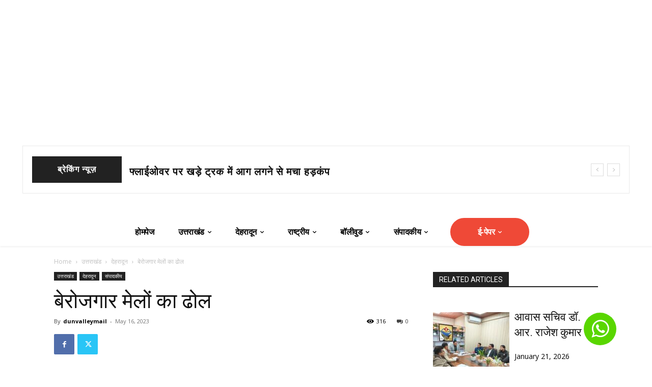

--- FILE ---
content_type: text/html; charset=UTF-8
request_url: https://dunvalleymail.com/editorial-329/
body_size: 52547
content:

<!doctype html >
<!--[if IE 8]>    <html class="ie8" lang="en"> <![endif]-->
<!--[if IE 9]>    <html class="ie9" lang="en"> <![endif]-->
<!--[if gt IE 8]><!--> <html lang="en-US"> <!--<![endif]-->
<head>
    <title>बेरोजगार मेलों का ढोल : DunValley Mail: ताज़ा उत्तराखंड और राष्ट्रीय समाचार हिंदी में</title>
    <meta charset="UTF-8" />
    <meta name="viewport" content="width=device-width, initial-scale=1.0">
    <link rel="pingback" href="https://dunvalleymail.com/xmlrpc.php" />
    <meta name='robots' content='index, follow, max-image-preview:large, max-snippet:-1, max-video-preview:-1' />

	<!-- This site is optimized with the Yoast SEO plugin v26.8 - https://yoast.com/product/yoast-seo-wordpress/ -->
	<link rel="canonical" href="https://dunvalleymail.com/editorial-329/" />
	<meta property="og:locale" content="en_US" />
	<meta property="og:type" content="article" />
	<meta property="og:title" content="बेरोजगार मेलों का ढोल : DunValley Mail: ताज़ा उत्तराखंड और राष्ट्रीय समाचार हिंदी में" />
	<meta property="og:description" content="कोई भी दल या सरकार बहुत अधिक समय तक जनता को गुमराह करके या झूठे वायदे करके या झूठे सपने दिखा कर सत्ता में नहीं बना रह सकता है। राजनीतिक या नेता अगर यह सोचते हैं कि आज जो वायदे जनता से किए जा रहे हैं उन्हें आने वाले दिनों में लोग भूल जाएंगे या [&hellip;]" />
	<meta property="og:url" content="https://dunvalleymail.com/editorial-329/" />
	<meta property="og:site_name" content="DunValley Mail: ताज़ा उत्तराखंड और राष्ट्रीय समाचार हिंदी में" />
	<meta property="article:publisher" content="https://www.facebook.com/DOONvalleyMAIL/" />
	<meta property="article:published_time" content="2023-05-16T07:30:43+00:00" />
	<meta property="article:modified_time" content="2023-05-16T07:33:48+00:00" />
	<meta name="author" content="dunvalleymail" />
	<meta name="twitter:card" content="summary_large_image" />
	<meta name="twitter:label1" content="Written by" />
	<meta name="twitter:data1" content="dunvalleymail" />
	<script type="application/ld+json" class="yoast-schema-graph">{"@context":"https://schema.org","@graph":[{"@type":"Article","@id":"https://dunvalleymail.com/editorial-329/#article","isPartOf":{"@id":"https://dunvalleymail.com/editorial-329/"},"author":{"name":"dunvalleymail","@id":"https://dunvalleymail.com/#/schema/person/6c7b78eeb99ab809750fae8fc5b7a55c"},"headline":"बेरोजगार मेलों का ढोल","datePublished":"2023-05-16T07:30:43+00:00","dateModified":"2023-05-16T07:33:48+00:00","mainEntityOfPage":{"@id":"https://dunvalleymail.com/editorial-329/"},"wordCount":0,"commentCount":0,"articleSection":["देहरादून","संपादकीय"],"inLanguage":"en-US","potentialAction":[{"@type":"CommentAction","name":"Comment","target":["https://dunvalleymail.com/editorial-329/#respond"]}]},{"@type":"WebPage","@id":"https://dunvalleymail.com/editorial-329/","url":"https://dunvalleymail.com/editorial-329/","name":"बेरोजगार मेलों का ढोल : DunValley Mail: ताज़ा उत्तराखंड और राष्ट्रीय समाचार हिंदी में","isPartOf":{"@id":"https://dunvalleymail.com/#website"},"datePublished":"2023-05-16T07:30:43+00:00","dateModified":"2023-05-16T07:33:48+00:00","author":{"@id":"https://dunvalleymail.com/#/schema/person/6c7b78eeb99ab809750fae8fc5b7a55c"},"breadcrumb":{"@id":"https://dunvalleymail.com/editorial-329/#breadcrumb"},"inLanguage":"en-US","potentialAction":[{"@type":"ReadAction","target":["https://dunvalleymail.com/editorial-329/"]}]},{"@type":"BreadcrumbList","@id":"https://dunvalleymail.com/editorial-329/#breadcrumb","itemListElement":[{"@type":"ListItem","position":1,"name":"Home","item":"https://dunvalleymail.com/"},{"@type":"ListItem","position":2,"name":"बेरोजगार मेलों का ढोल"}]},{"@type":"WebSite","@id":"https://dunvalleymail.com/#website","url":"https://dunvalleymail.com/","name":"dunvalleymail","description":"हर खबर, हर पल, आपके साथ","potentialAction":[{"@type":"SearchAction","target":{"@type":"EntryPoint","urlTemplate":"https://dunvalleymail.com/?s={search_term_string}"},"query-input":{"@type":"PropertyValueSpecification","valueRequired":true,"valueName":"search_term_string"}}],"inLanguage":"en-US"},{"@type":"Person","@id":"https://dunvalleymail.com/#/schema/person/6c7b78eeb99ab809750fae8fc5b7a55c","name":"dunvalleymail","image":{"@type":"ImageObject","inLanguage":"en-US","@id":"https://dunvalleymail.com/#/schema/person/image/","url":"https://secure.gravatar.com/avatar/af075399a32cf5cb73178b335b60e68655ce3a187848275ab41802e4ac8d51d2?s=96&d=mm&r=g","contentUrl":"https://secure.gravatar.com/avatar/af075399a32cf5cb73178b335b60e68655ce3a187848275ab41802e4ac8d51d2?s=96&d=mm&r=g","caption":"dunvalleymail"},"sameAs":["http://dunvalleymail.com"],"url":"https://dunvalleymail.com/author/dunvalleymail/"}]}</script>
	<!-- / Yoast SEO plugin. -->


<link rel='dns-prefetch' href='//fonts.googleapis.com' />
<script type="text/javascript" id="wpp-js" src="https://dunvalleymail.com/wp-content/plugins/wordpress-popular-posts/assets/js/wpp.min.js?ver=7.3.6" data-sampling="0" data-sampling-rate="100" data-api-url="https://dunvalleymail.com/wp-json/wordpress-popular-posts" data-post-id="25580" data-token="64d03c7a81" data-lang="0" data-debug="0"></script>
<link rel="alternate" title="oEmbed (JSON)" type="application/json+oembed" href="https://dunvalleymail.com/wp-json/oembed/1.0/embed?url=https%3A%2F%2Fdunvalleymail.com%2Feditorial-329%2F" />
<link rel="alternate" title="oEmbed (XML)" type="text/xml+oembed" href="https://dunvalleymail.com/wp-json/oembed/1.0/embed?url=https%3A%2F%2Fdunvalleymail.com%2Feditorial-329%2F&#038;format=xml" />
<style id='wp-img-auto-sizes-contain-inline-css' type='text/css'>
img:is([sizes=auto i],[sizes^="auto," i]){contain-intrinsic-size:3000px 1500px}
/*# sourceURL=wp-img-auto-sizes-contain-inline-css */
</style>

<style id='wp-emoji-styles-inline-css' type='text/css'>

	img.wp-smiley, img.emoji {
		display: inline !important;
		border: none !important;
		box-shadow: none !important;
		height: 1em !important;
		width: 1em !important;
		margin: 0 0.07em !important;
		vertical-align: -0.1em !important;
		background: none !important;
		padding: 0 !important;
	}
/*# sourceURL=wp-emoji-styles-inline-css */
</style>
<link rel='stylesheet' id='wp-block-library-css' href='https://dunvalleymail.com/wp-includes/css/dist/block-library/style.min.css?ver=28f9e69a8d84129004ae62005345ae4c' type='text/css' media='all' />
<style id='global-styles-inline-css' type='text/css'>
:root{--wp--preset--aspect-ratio--square: 1;--wp--preset--aspect-ratio--4-3: 4/3;--wp--preset--aspect-ratio--3-4: 3/4;--wp--preset--aspect-ratio--3-2: 3/2;--wp--preset--aspect-ratio--2-3: 2/3;--wp--preset--aspect-ratio--16-9: 16/9;--wp--preset--aspect-ratio--9-16: 9/16;--wp--preset--color--black: #000000;--wp--preset--color--cyan-bluish-gray: #abb8c3;--wp--preset--color--white: #ffffff;--wp--preset--color--pale-pink: #f78da7;--wp--preset--color--vivid-red: #cf2e2e;--wp--preset--color--luminous-vivid-orange: #ff6900;--wp--preset--color--luminous-vivid-amber: #fcb900;--wp--preset--color--light-green-cyan: #7bdcb5;--wp--preset--color--vivid-green-cyan: #00d084;--wp--preset--color--pale-cyan-blue: #8ed1fc;--wp--preset--color--vivid-cyan-blue: #0693e3;--wp--preset--color--vivid-purple: #9b51e0;--wp--preset--gradient--vivid-cyan-blue-to-vivid-purple: linear-gradient(135deg,rgb(6,147,227) 0%,rgb(155,81,224) 100%);--wp--preset--gradient--light-green-cyan-to-vivid-green-cyan: linear-gradient(135deg,rgb(122,220,180) 0%,rgb(0,208,130) 100%);--wp--preset--gradient--luminous-vivid-amber-to-luminous-vivid-orange: linear-gradient(135deg,rgb(252,185,0) 0%,rgb(255,105,0) 100%);--wp--preset--gradient--luminous-vivid-orange-to-vivid-red: linear-gradient(135deg,rgb(255,105,0) 0%,rgb(207,46,46) 100%);--wp--preset--gradient--very-light-gray-to-cyan-bluish-gray: linear-gradient(135deg,rgb(238,238,238) 0%,rgb(169,184,195) 100%);--wp--preset--gradient--cool-to-warm-spectrum: linear-gradient(135deg,rgb(74,234,220) 0%,rgb(151,120,209) 20%,rgb(207,42,186) 40%,rgb(238,44,130) 60%,rgb(251,105,98) 80%,rgb(254,248,76) 100%);--wp--preset--gradient--blush-light-purple: linear-gradient(135deg,rgb(255,206,236) 0%,rgb(152,150,240) 100%);--wp--preset--gradient--blush-bordeaux: linear-gradient(135deg,rgb(254,205,165) 0%,rgb(254,45,45) 50%,rgb(107,0,62) 100%);--wp--preset--gradient--luminous-dusk: linear-gradient(135deg,rgb(255,203,112) 0%,rgb(199,81,192) 50%,rgb(65,88,208) 100%);--wp--preset--gradient--pale-ocean: linear-gradient(135deg,rgb(255,245,203) 0%,rgb(182,227,212) 50%,rgb(51,167,181) 100%);--wp--preset--gradient--electric-grass: linear-gradient(135deg,rgb(202,248,128) 0%,rgb(113,206,126) 100%);--wp--preset--gradient--midnight: linear-gradient(135deg,rgb(2,3,129) 0%,rgb(40,116,252) 100%);--wp--preset--font-size--small: 11px;--wp--preset--font-size--medium: 20px;--wp--preset--font-size--large: 32px;--wp--preset--font-size--x-large: 42px;--wp--preset--font-size--regular: 15px;--wp--preset--font-size--larger: 50px;--wp--preset--spacing--20: 0.44rem;--wp--preset--spacing--30: 0.67rem;--wp--preset--spacing--40: 1rem;--wp--preset--spacing--50: 1.5rem;--wp--preset--spacing--60: 2.25rem;--wp--preset--spacing--70: 3.38rem;--wp--preset--spacing--80: 5.06rem;--wp--preset--shadow--natural: 6px 6px 9px rgba(0, 0, 0, 0.2);--wp--preset--shadow--deep: 12px 12px 50px rgba(0, 0, 0, 0.4);--wp--preset--shadow--sharp: 6px 6px 0px rgba(0, 0, 0, 0.2);--wp--preset--shadow--outlined: 6px 6px 0px -3px rgb(255, 255, 255), 6px 6px rgb(0, 0, 0);--wp--preset--shadow--crisp: 6px 6px 0px rgb(0, 0, 0);}:where(.is-layout-flex){gap: 0.5em;}:where(.is-layout-grid){gap: 0.5em;}body .is-layout-flex{display: flex;}.is-layout-flex{flex-wrap: wrap;align-items: center;}.is-layout-flex > :is(*, div){margin: 0;}body .is-layout-grid{display: grid;}.is-layout-grid > :is(*, div){margin: 0;}:where(.wp-block-columns.is-layout-flex){gap: 2em;}:where(.wp-block-columns.is-layout-grid){gap: 2em;}:where(.wp-block-post-template.is-layout-flex){gap: 1.25em;}:where(.wp-block-post-template.is-layout-grid){gap: 1.25em;}.has-black-color{color: var(--wp--preset--color--black) !important;}.has-cyan-bluish-gray-color{color: var(--wp--preset--color--cyan-bluish-gray) !important;}.has-white-color{color: var(--wp--preset--color--white) !important;}.has-pale-pink-color{color: var(--wp--preset--color--pale-pink) !important;}.has-vivid-red-color{color: var(--wp--preset--color--vivid-red) !important;}.has-luminous-vivid-orange-color{color: var(--wp--preset--color--luminous-vivid-orange) !important;}.has-luminous-vivid-amber-color{color: var(--wp--preset--color--luminous-vivid-amber) !important;}.has-light-green-cyan-color{color: var(--wp--preset--color--light-green-cyan) !important;}.has-vivid-green-cyan-color{color: var(--wp--preset--color--vivid-green-cyan) !important;}.has-pale-cyan-blue-color{color: var(--wp--preset--color--pale-cyan-blue) !important;}.has-vivid-cyan-blue-color{color: var(--wp--preset--color--vivid-cyan-blue) !important;}.has-vivid-purple-color{color: var(--wp--preset--color--vivid-purple) !important;}.has-black-background-color{background-color: var(--wp--preset--color--black) !important;}.has-cyan-bluish-gray-background-color{background-color: var(--wp--preset--color--cyan-bluish-gray) !important;}.has-white-background-color{background-color: var(--wp--preset--color--white) !important;}.has-pale-pink-background-color{background-color: var(--wp--preset--color--pale-pink) !important;}.has-vivid-red-background-color{background-color: var(--wp--preset--color--vivid-red) !important;}.has-luminous-vivid-orange-background-color{background-color: var(--wp--preset--color--luminous-vivid-orange) !important;}.has-luminous-vivid-amber-background-color{background-color: var(--wp--preset--color--luminous-vivid-amber) !important;}.has-light-green-cyan-background-color{background-color: var(--wp--preset--color--light-green-cyan) !important;}.has-vivid-green-cyan-background-color{background-color: var(--wp--preset--color--vivid-green-cyan) !important;}.has-pale-cyan-blue-background-color{background-color: var(--wp--preset--color--pale-cyan-blue) !important;}.has-vivid-cyan-blue-background-color{background-color: var(--wp--preset--color--vivid-cyan-blue) !important;}.has-vivid-purple-background-color{background-color: var(--wp--preset--color--vivid-purple) !important;}.has-black-border-color{border-color: var(--wp--preset--color--black) !important;}.has-cyan-bluish-gray-border-color{border-color: var(--wp--preset--color--cyan-bluish-gray) !important;}.has-white-border-color{border-color: var(--wp--preset--color--white) !important;}.has-pale-pink-border-color{border-color: var(--wp--preset--color--pale-pink) !important;}.has-vivid-red-border-color{border-color: var(--wp--preset--color--vivid-red) !important;}.has-luminous-vivid-orange-border-color{border-color: var(--wp--preset--color--luminous-vivid-orange) !important;}.has-luminous-vivid-amber-border-color{border-color: var(--wp--preset--color--luminous-vivid-amber) !important;}.has-light-green-cyan-border-color{border-color: var(--wp--preset--color--light-green-cyan) !important;}.has-vivid-green-cyan-border-color{border-color: var(--wp--preset--color--vivid-green-cyan) !important;}.has-pale-cyan-blue-border-color{border-color: var(--wp--preset--color--pale-cyan-blue) !important;}.has-vivid-cyan-blue-border-color{border-color: var(--wp--preset--color--vivid-cyan-blue) !important;}.has-vivid-purple-border-color{border-color: var(--wp--preset--color--vivid-purple) !important;}.has-vivid-cyan-blue-to-vivid-purple-gradient-background{background: var(--wp--preset--gradient--vivid-cyan-blue-to-vivid-purple) !important;}.has-light-green-cyan-to-vivid-green-cyan-gradient-background{background: var(--wp--preset--gradient--light-green-cyan-to-vivid-green-cyan) !important;}.has-luminous-vivid-amber-to-luminous-vivid-orange-gradient-background{background: var(--wp--preset--gradient--luminous-vivid-amber-to-luminous-vivid-orange) !important;}.has-luminous-vivid-orange-to-vivid-red-gradient-background{background: var(--wp--preset--gradient--luminous-vivid-orange-to-vivid-red) !important;}.has-very-light-gray-to-cyan-bluish-gray-gradient-background{background: var(--wp--preset--gradient--very-light-gray-to-cyan-bluish-gray) !important;}.has-cool-to-warm-spectrum-gradient-background{background: var(--wp--preset--gradient--cool-to-warm-spectrum) !important;}.has-blush-light-purple-gradient-background{background: var(--wp--preset--gradient--blush-light-purple) !important;}.has-blush-bordeaux-gradient-background{background: var(--wp--preset--gradient--blush-bordeaux) !important;}.has-luminous-dusk-gradient-background{background: var(--wp--preset--gradient--luminous-dusk) !important;}.has-pale-ocean-gradient-background{background: var(--wp--preset--gradient--pale-ocean) !important;}.has-electric-grass-gradient-background{background: var(--wp--preset--gradient--electric-grass) !important;}.has-midnight-gradient-background{background: var(--wp--preset--gradient--midnight) !important;}.has-small-font-size{font-size: var(--wp--preset--font-size--small) !important;}.has-medium-font-size{font-size: var(--wp--preset--font-size--medium) !important;}.has-large-font-size{font-size: var(--wp--preset--font-size--large) !important;}.has-x-large-font-size{font-size: var(--wp--preset--font-size--x-large) !important;}
/*# sourceURL=global-styles-inline-css */
</style>

<style id='classic-theme-styles-inline-css' type='text/css'>
/*! This file is auto-generated */
.wp-block-button__link{color:#fff;background-color:#32373c;border-radius:9999px;box-shadow:none;text-decoration:none;padding:calc(.667em + 2px) calc(1.333em + 2px);font-size:1.125em}.wp-block-file__button{background:#32373c;color:#fff;text-decoration:none}
/*# sourceURL=/wp-includes/css/classic-themes.min.css */
</style>
<link rel='stylesheet' id='wordpress-popular-posts-css-css' href='https://dunvalleymail.com/wp-content/plugins/wordpress-popular-posts/assets/css/wpp.css?ver=7.3.6' type='text/css' media='all' />
<link rel='stylesheet' id='td-plugin-newsletter-css' href='https://dunvalleymail.com/wp-content/plugins/td-newsletter/style.css?ver=12.7.3' type='text/css' media='all' />
<link rel='stylesheet' id='td-plugin-multi-purpose-css' href='https://dunvalleymail.com/wp-content/plugins/td-composer/td-multi-purpose/style.css?ver=7cd248d7ca13c255207c3f8b916c3f00' type='text/css' media='all' />
<link rel='stylesheet' id='google-fonts-style-css' href='https://fonts.googleapis.com/css?family=Source+Sans+Pro%3A400%7CGelasio%3A400%7COpen+Sans%3A400%2C600%2C700%7CRoboto%3A400%2C600%2C700%7CSource+Sans+Pro%3A700%2C600%2C400%7CGelasio%3A700%2C400%2C500&#038;display=swap&#038;ver=12.7.3' type='text/css' media='all' />
<link rel='stylesheet' id='tds-front-css' href='https://dunvalleymail.com/wp-content/plugins/td-subscription/assets/css/tds-front.css?ver=1.7.3' type='text/css' media='all' />
<link rel='stylesheet' id='font_awesome-css' href='https://dunvalleymail.com/wp-content/plugins/td-composer/assets/fonts/font-awesome/font-awesome.css?ver=7cd248d7ca13c255207c3f8b916c3f00' type='text/css' media='all' />
<link rel='stylesheet' id='td-theme-css' href='https://dunvalleymail.com/wp-content/themes/Newspaper/style.css?ver=12.7.3' type='text/css' media='all' />
<style id='td-theme-inline-css' type='text/css'>@media (max-width:767px){.td-header-desktop-wrap{display:none}}@media (min-width:767px){.td-header-mobile-wrap{display:none}}</style>
<link rel='stylesheet' id='td-legacy-framework-front-style-css' href='https://dunvalleymail.com/wp-content/plugins/td-composer/legacy/Newspaper/assets/css/td_legacy_main.css?ver=7cd248d7ca13c255207c3f8b916c3f00' type='text/css' media='all' />
<link rel='stylesheet' id='td-standard-pack-framework-front-style-css' href='https://dunvalleymail.com/wp-content/plugins/td-standard-pack/Newspaper/assets/css/td_standard_pack_main.css?ver=c12e6da63ed2f212e87e44e5e9b9a302' type='text/css' media='all' />
<link rel='stylesheet' id='tdb_style_cloud_templates_front-css' href='https://dunvalleymail.com/wp-content/plugins/td-cloud-library/assets/css/tdb_main.css?ver=6127d3b6131f900b2e62bb855b13dc3b' type='text/css' media='all' />
<link rel='stylesheet' id='wp-block-paragraph-css' href='https://dunvalleymail.com/wp-includes/blocks/paragraph/style.min.css?ver=28f9e69a8d84129004ae62005345ae4c' type='text/css' media='all' />
<script type="text/javascript" src="https://dunvalleymail.com/wp-includes/js/jquery/jquery.min.js?ver=3.7.1" id="jquery-core-js"></script>
<script type="text/javascript" src="https://dunvalleymail.com/wp-includes/js/jquery/jquery-migrate.min.js?ver=3.4.1" id="jquery-migrate-js"></script>
<script type="text/javascript" src="https://dunvalleymail.com/wp-content/plugins/wp-letsencrypt-ssl/admin/js/jsredirect.js?ver=7.8.5.7" id="wpen-jsredirect-js"></script>
<link rel="https://api.w.org/" href="https://dunvalleymail.com/wp-json/" /><link rel="alternate" title="JSON" type="application/json" href="https://dunvalleymail.com/wp-json/wp/v2/posts/25580" /><link rel="EditURI" type="application/rsd+xml" title="RSD" href="https://dunvalleymail.com/xmlrpc.php?rsd" />

<link rel='shortlink' href='https://dunvalleymail.com/?p=25580' />
<style>
		#category-posts-2-internal ul {padding: 0;}
#category-posts-2-internal .cat-post-item img {max-width: initial; max-height: initial; margin: initial;}
#category-posts-2-internal .cat-post-author {margin-bottom: 0;}
#category-posts-2-internal .cat-post-thumbnail {margin: 5px 10px 5px 0;}
#category-posts-2-internal .cat-post-item:before {content: ""; clear: both;}
#category-posts-2-internal .cat-post-excerpt-more {display: inline-block;}
#category-posts-2-internal .cat-post-item {list-style: none; margin: 3px 0 10px; padding: 3px 0;}
#category-posts-2-internal .cat-post-current .cat-post-title {font-weight: bold; text-transform: uppercase;}
#category-posts-2-internal [class*=cat-post-tax] {font-size: 0.85em;}
#category-posts-2-internal [class*=cat-post-tax] * {display:inline-block;}
#category-posts-2-internal .cat-post-item:after {content: ""; display: table;	clear: both;}
#category-posts-2-internal .cat-post-item .cat-post-title {overflow: hidden;text-overflow: ellipsis;white-space: initial;display: -webkit-box;-webkit-line-clamp: 2;-webkit-box-orient: vertical;padding-bottom: 0 !important;}
#category-posts-2-internal .cpwp-wrap-text p {display: inline;}
#category-posts-2-internal .cat-post-item .cpwp-wrap-text {overflow: hidden;text-overflow: ellipsis;white-space: initial;display: -webkit-box;-webkit-line-clamp: 4;-webkit-box-orient: vertical;padding-bottom: 0 !important;}
#category-posts-2-internal p.cpwp-excerpt-text {min-width: 120px;}
#category-posts-2-internal .cat-post-item:after {content: ""; display: table;	clear: both;}
#category-posts-2-internal .cat-post-thumbnail {display:block; float:left; margin:5px 10px 5px 0;}
#category-posts-2-internal .cat-post-crop {overflow:hidden;display:block;}
#category-posts-2-internal p {margin:5px 0 0 0}
#category-posts-2-internal li > div {margin:5px 0 0 0; clear:both;}
#category-posts-2-internal .dashicons {vertical-align:middle;}
#category-posts-2-internal .cat-post-thumbnail .cat-post-crop img {height: 150px;}
#category-posts-2-internal .cat-post-thumbnail .cat-post-crop img {width: 150px;}
#category-posts-2-internal .cat-post-thumbnail .cat-post-crop img {object-fit: cover; max-width: 100%; display: block;}
#category-posts-2-internal .cat-post-thumbnail .cat-post-crop-not-supported img {width: 100%;}
#category-posts-2-internal .cat-post-thumbnail {max-width:100%;}
#category-posts-2-internal .cat-post-item img {margin: initial;}
</style>
		            <style id="wpp-loading-animation-styles">@-webkit-keyframes bgslide{from{background-position-x:0}to{background-position-x:-200%}}@keyframes bgslide{from{background-position-x:0}to{background-position-x:-200%}}.wpp-widget-block-placeholder,.wpp-shortcode-placeholder{margin:0 auto;width:60px;height:3px;background:#dd3737;background:linear-gradient(90deg,#dd3737 0%,#571313 10%,#dd3737 100%);background-size:200% auto;border-radius:3px;-webkit-animation:bgslide 1s infinite linear;animation:bgslide 1s infinite linear}</style>
                <script>
        window.tdb_global_vars = {"wpRestUrl":"https:\/\/dunvalleymail.com\/wp-json\/","permalinkStructure":"\/%postname%\/"};
        window.tdb_p_autoload_vars = {"isAjax":false,"isAdminBarShowing":false,"autoloadStatus":"off","origPostEditUrl":null};
    </script>
    
    <style id="tdb-global-colors">:root{--accent-color:#fff}</style>

    
	      <meta name="onesignal" content="wordpress-plugin"/>
            <script>

      window.OneSignalDeferred = window.OneSignalDeferred || [];

      OneSignalDeferred.push(function(OneSignal) {
        var oneSignal_options = {};
        window._oneSignalInitOptions = oneSignal_options;

        oneSignal_options['serviceWorkerParam'] = { scope: '/wp-content/plugins/onesignal-free-web-push-notifications/sdk_files/push/onesignal/' };
oneSignal_options['serviceWorkerPath'] = 'OneSignalSDKWorker.js';

        OneSignal.Notifications.setDefaultUrl("https://dunvalleymail.com");

        oneSignal_options['wordpress'] = true;
oneSignal_options['appId'] = '8e5d7117-6c4c-4936-9388-6b12a7472da2';
oneSignal_options['allowLocalhostAsSecureOrigin'] = true;
oneSignal_options['welcomeNotification'] = { };
oneSignal_options['welcomeNotification']['disable'] = true;
oneSignal_options['path'] = "https://dunvalleymail.com/wp-content/plugins/onesignal-free-web-push-notifications/sdk_files/";
oneSignal_options['safari_web_id'] = "web.onesignal.auto.1de7b938-6047-48aa-bcdd-0245aac21a82";
oneSignal_options['persistNotification'] = true;
oneSignal_options['promptOptions'] = { };
              OneSignal.init(window._oneSignalInitOptions);
              OneSignal.Slidedown.promptPush()      });

      function documentInitOneSignal() {
        var oneSignal_elements = document.getElementsByClassName("OneSignal-prompt");

        var oneSignalLinkClickHandler = function(event) { OneSignal.Notifications.requestPermission(); event.preventDefault(); };        for(var i = 0; i < oneSignal_elements.length; i++)
          oneSignal_elements[i].addEventListener('click', oneSignalLinkClickHandler, false);
      }

      if (document.readyState === 'complete') {
           documentInitOneSignal();
      }
      else {
           window.addEventListener("load", function(event){
               documentInitOneSignal();
          });
      }
    </script>
<meta name="generator" content="Powered by Slider Revolution 6.5.0 - responsive, Mobile-Friendly Slider Plugin for WordPress with comfortable drag and drop interface." />

<!-- JS generated by theme -->

<script type="text/javascript" id="td-generated-header-js">
    
    

	    var tdBlocksArray = []; //here we store all the items for the current page

	    // td_block class - each ajax block uses a object of this class for requests
	    function tdBlock() {
		    this.id = '';
		    this.block_type = 1; //block type id (1-234 etc)
		    this.atts = '';
		    this.td_column_number = '';
		    this.td_current_page = 1; //
		    this.post_count = 0; //from wp
		    this.found_posts = 0; //from wp
		    this.max_num_pages = 0; //from wp
		    this.td_filter_value = ''; //current live filter value
		    this.is_ajax_running = false;
		    this.td_user_action = ''; // load more or infinite loader (used by the animation)
		    this.header_color = '';
		    this.ajax_pagination_infinite_stop = ''; //show load more at page x
	    }

        // td_js_generator - mini detector
        ( function () {
            var htmlTag = document.getElementsByTagName("html")[0];

	        if ( navigator.userAgent.indexOf("MSIE 10.0") > -1 ) {
                htmlTag.className += ' ie10';
            }

            if ( !!navigator.userAgent.match(/Trident.*rv\:11\./) ) {
                htmlTag.className += ' ie11';
            }

	        if ( navigator.userAgent.indexOf("Edge") > -1 ) {
                htmlTag.className += ' ieEdge';
            }

            if ( /(iPad|iPhone|iPod)/g.test(navigator.userAgent) ) {
                htmlTag.className += ' td-md-is-ios';
            }

            var user_agent = navigator.userAgent.toLowerCase();
            if ( user_agent.indexOf("android") > -1 ) {
                htmlTag.className += ' td-md-is-android';
            }

            if ( -1 !== navigator.userAgent.indexOf('Mac OS X')  ) {
                htmlTag.className += ' td-md-is-os-x';
            }

            if ( /chrom(e|ium)/.test(navigator.userAgent.toLowerCase()) ) {
               htmlTag.className += ' td-md-is-chrome';
            }

            if ( -1 !== navigator.userAgent.indexOf('Firefox') ) {
                htmlTag.className += ' td-md-is-firefox';
            }

            if ( -1 !== navigator.userAgent.indexOf('Safari') && -1 === navigator.userAgent.indexOf('Chrome') ) {
                htmlTag.className += ' td-md-is-safari';
            }

            if( -1 !== navigator.userAgent.indexOf('IEMobile') ){
                htmlTag.className += ' td-md-is-iemobile';
            }

        })();

        var tdLocalCache = {};

        ( function () {
            "use strict";

            tdLocalCache = {
                data: {},
                remove: function (resource_id) {
                    delete tdLocalCache.data[resource_id];
                },
                exist: function (resource_id) {
                    return tdLocalCache.data.hasOwnProperty(resource_id) && tdLocalCache.data[resource_id] !== null;
                },
                get: function (resource_id) {
                    return tdLocalCache.data[resource_id];
                },
                set: function (resource_id, cachedData) {
                    tdLocalCache.remove(resource_id);
                    tdLocalCache.data[resource_id] = cachedData;
                }
            };
        })();

    
    
var td_viewport_interval_list=[{"limitBottom":767,"sidebarWidth":228},{"limitBottom":1018,"sidebarWidth":300},{"limitBottom":1140,"sidebarWidth":324}];
var td_animation_stack_effect="type0";
var tds_animation_stack=true;
var td_animation_stack_specific_selectors=".entry-thumb, img, .td-lazy-img";
var td_animation_stack_general_selectors=".td-animation-stack img, .td-animation-stack .entry-thumb, .post img, .td-animation-stack .td-lazy-img";
var tds_show_more_info="Show more info";
var tds_show_less_info="Show less info";
var tdc_is_installed="yes";
var tdc_domain_active=false;
var td_ajax_url="https:\/\/dunvalleymail.com\/wp-admin\/admin-ajax.php?td_theme_name=Newspaper&v=12.7.3";
var td_get_template_directory_uri="https:\/\/dunvalleymail.com\/wp-content\/plugins\/td-composer\/legacy\/common";
var tds_snap_menu="";
var tds_logo_on_sticky="";
var tds_header_style="";
var td_please_wait="Please wait...";
var td_email_user_pass_incorrect="User or password incorrect!";
var td_email_user_incorrect="Email or username incorrect!";
var td_email_incorrect="Email incorrect!";
var td_user_incorrect="Username incorrect!";
var td_email_user_empty="Email or username empty!";
var td_pass_empty="Pass empty!";
var td_pass_pattern_incorrect="Invalid Pass Pattern!";
var td_retype_pass_incorrect="Retyped Pass incorrect!";
var tds_more_articles_on_post_enable="";
var tds_more_articles_on_post_time_to_wait="";
var tds_more_articles_on_post_pages_distance_from_top=0;
var tds_captcha="";
var tds_theme_color_site_wide="#ef4937";
var tds_smart_sidebar="enabled";
var tdThemeName="Newspaper";
var tdThemeNameWl="Newspaper";
var td_magnific_popup_translation_tPrev="Previous (Left arrow key)";
var td_magnific_popup_translation_tNext="Next (Right arrow key)";
var td_magnific_popup_translation_tCounter="%curr% of %total%";
var td_magnific_popup_translation_ajax_tError="The content from %url% could not be loaded.";
var td_magnific_popup_translation_image_tError="The image #%curr% could not be loaded.";
var tdBlockNonce="f680b55df0";
var tdMobileMenu="enabled";
var tdMobileSearch="enabled";
var tdDateNamesI18n={"month_names":["January","February","March","April","May","June","July","August","September","October","November","December"],"month_names_short":["Jan","Feb","Mar","Apr","May","Jun","Jul","Aug","Sep","Oct","Nov","Dec"],"day_names":["Sunday","Monday","Tuesday","Wednesday","Thursday","Friday","Saturday"],"day_names_short":["Sun","Mon","Tue","Wed","Thu","Fri","Sat"]};
var td_reset_pass_empty="Please enter a new password before proceeding.";
var td_reset_pass_confirm_empty="Please confirm the new password before proceeding.";
var td_reset_pass_not_matching="Please make sure that the passwords match.";
var tdb_modal_confirm="Save";
var tdb_modal_cancel="Cancel";
var tdb_modal_confirm_alt="Yes";
var tdb_modal_cancel_alt="No";
var td_deploy_mode="deploy";
var td_ad_background_click_link="";
var td_ad_background_click_target="";
</script>


<!-- Header style compiled by theme -->

<style>.td-menu-background,.td-search-background{background-image:url('https://dunvalleymail.com/wp-content/uploads/2021/06/51-1.jpg')}.white-popup-block:before{background-image:url('https://dunvalleymail.com/wp-content/uploads/2021/06/51-1.jpg')}:root{--td_theme_color:#ef4937;--td_slider_text:rgba(239,73,55,0.7);--td_mobile_gradient_one_mob:rgba(76,64,132,0.9);--td_mobile_gradient_two_mob:rgba(28,24,51,0.9);--td_mobile_text_active_color:#febe2b;--td_login_hover_background:#febe2b;--td_login_hover_color:#ffffff;--td_login_gradient_one:rgba(76,64,132,0.9);--td_login_gradient_two:rgba(28,24,51,0.9)}.td-header-style-12 .td-header-menu-wrap-full,.td-header-style-12 .td-affix,.td-grid-style-1.td-hover-1 .td-big-grid-post:hover .td-post-category,.td-grid-style-5.td-hover-1 .td-big-grid-post:hover .td-post-category,.td_category_template_3 .td-current-sub-category,.td_category_template_8 .td-category-header .td-category a.td-current-sub-category,.td_category_template_4 .td-category-siblings .td-category a:hover,.td_block_big_grid_9.td-grid-style-1 .td-post-category,.td_block_big_grid_9.td-grid-style-5 .td-post-category,.td-grid-style-6.td-hover-1 .td-module-thumb:after,.tdm-menu-active-style5 .td-header-menu-wrap .sf-menu>.current-menu-item>a,.tdm-menu-active-style5 .td-header-menu-wrap .sf-menu>.current-menu-ancestor>a,.tdm-menu-active-style5 .td-header-menu-wrap .sf-menu>.current-category-ancestor>a,.tdm-menu-active-style5 .td-header-menu-wrap .sf-menu>li>a:hover,.tdm-menu-active-style5 .td-header-menu-wrap .sf-menu>.sfHover>a{background-color:#ef4937}.td_mega_menu_sub_cats .cur-sub-cat,.td-mega-span h3 a:hover,.td_mod_mega_menu:hover .entry-title a,.header-search-wrap .result-msg a:hover,.td-header-top-menu .td-drop-down-search .td_module_wrap:hover .entry-title a,.td-header-top-menu .td-icon-search:hover,.td-header-wrap .result-msg a:hover,.top-header-menu li a:hover,.top-header-menu .current-menu-item>a,.top-header-menu .current-menu-ancestor>a,.top-header-menu .current-category-ancestor>a,.td-social-icon-wrap>a:hover,.td-header-sp-top-widget .td-social-icon-wrap a:hover,.td_mod_related_posts:hover h3>a,.td-post-template-11 .td-related-title .td-related-left:hover,.td-post-template-11 .td-related-title .td-related-right:hover,.td-post-template-11 .td-related-title .td-cur-simple-item,.td-post-template-11 .td_block_related_posts .td-next-prev-wrap a:hover,.td-category-header .td-pulldown-category-filter-link:hover,.td-category-siblings .td-subcat-dropdown a:hover,.td-category-siblings .td-subcat-dropdown a.td-current-sub-category,.footer-text-wrap .footer-email-wrap a,.footer-social-wrap a:hover,.td_module_17 .td-read-more a:hover,.td_module_18 .td-read-more a:hover,.td_module_19 .td-post-author-name a:hover,.td-pulldown-syle-2 .td-subcat-dropdown:hover .td-subcat-more span,.td-pulldown-syle-2 .td-subcat-dropdown:hover .td-subcat-more i,.td-pulldown-syle-3 .td-subcat-dropdown:hover .td-subcat-more span,.td-pulldown-syle-3 .td-subcat-dropdown:hover .td-subcat-more i,.tdm-menu-active-style3 .tdm-header.td-header-wrap .sf-menu>.current-category-ancestor>a,.tdm-menu-active-style3 .tdm-header.td-header-wrap .sf-menu>.current-menu-ancestor>a,.tdm-menu-active-style3 .tdm-header.td-header-wrap .sf-menu>.current-menu-item>a,.tdm-menu-active-style3 .tdm-header.td-header-wrap .sf-menu>.sfHover>a,.tdm-menu-active-style3 .tdm-header.td-header-wrap .sf-menu>li>a:hover{color:#ef4937}.td-mega-menu-page .wpb_content_element ul li a:hover,.td-theme-wrap .td-aj-search-results .td_module_wrap:hover .entry-title a,.td-theme-wrap .header-search-wrap .result-msg a:hover{color:#ef4937!important}.td_category_template_8 .td-category-header .td-category a.td-current-sub-category,.td_category_template_4 .td-category-siblings .td-category a:hover,.tdm-menu-active-style4 .tdm-header .sf-menu>.current-menu-item>a,.tdm-menu-active-style4 .tdm-header .sf-menu>.current-menu-ancestor>a,.tdm-menu-active-style4 .tdm-header .sf-menu>.current-category-ancestor>a,.tdm-menu-active-style4 .tdm-header .sf-menu>li>a:hover,.tdm-menu-active-style4 .tdm-header .sf-menu>.sfHover>a{border-color:#ef4937}.td-menu-background,.td-search-background{background-image:url('https://dunvalleymail.com/wp-content/uploads/2021/06/51-1.jpg')}.white-popup-block:before{background-image:url('https://dunvalleymail.com/wp-content/uploads/2021/06/51-1.jpg')}:root{--td_theme_color:#ef4937;--td_slider_text:rgba(239,73,55,0.7);--td_mobile_gradient_one_mob:rgba(76,64,132,0.9);--td_mobile_gradient_two_mob:rgba(28,24,51,0.9);--td_mobile_text_active_color:#febe2b;--td_login_hover_background:#febe2b;--td_login_hover_color:#ffffff;--td_login_gradient_one:rgba(76,64,132,0.9);--td_login_gradient_two:rgba(28,24,51,0.9)}.td-header-style-12 .td-header-menu-wrap-full,.td-header-style-12 .td-affix,.td-grid-style-1.td-hover-1 .td-big-grid-post:hover .td-post-category,.td-grid-style-5.td-hover-1 .td-big-grid-post:hover .td-post-category,.td_category_template_3 .td-current-sub-category,.td_category_template_8 .td-category-header .td-category a.td-current-sub-category,.td_category_template_4 .td-category-siblings .td-category a:hover,.td_block_big_grid_9.td-grid-style-1 .td-post-category,.td_block_big_grid_9.td-grid-style-5 .td-post-category,.td-grid-style-6.td-hover-1 .td-module-thumb:after,.tdm-menu-active-style5 .td-header-menu-wrap .sf-menu>.current-menu-item>a,.tdm-menu-active-style5 .td-header-menu-wrap .sf-menu>.current-menu-ancestor>a,.tdm-menu-active-style5 .td-header-menu-wrap .sf-menu>.current-category-ancestor>a,.tdm-menu-active-style5 .td-header-menu-wrap .sf-menu>li>a:hover,.tdm-menu-active-style5 .td-header-menu-wrap .sf-menu>.sfHover>a{background-color:#ef4937}.td_mega_menu_sub_cats .cur-sub-cat,.td-mega-span h3 a:hover,.td_mod_mega_menu:hover .entry-title a,.header-search-wrap .result-msg a:hover,.td-header-top-menu .td-drop-down-search .td_module_wrap:hover .entry-title a,.td-header-top-menu .td-icon-search:hover,.td-header-wrap .result-msg a:hover,.top-header-menu li a:hover,.top-header-menu .current-menu-item>a,.top-header-menu .current-menu-ancestor>a,.top-header-menu .current-category-ancestor>a,.td-social-icon-wrap>a:hover,.td-header-sp-top-widget .td-social-icon-wrap a:hover,.td_mod_related_posts:hover h3>a,.td-post-template-11 .td-related-title .td-related-left:hover,.td-post-template-11 .td-related-title .td-related-right:hover,.td-post-template-11 .td-related-title .td-cur-simple-item,.td-post-template-11 .td_block_related_posts .td-next-prev-wrap a:hover,.td-category-header .td-pulldown-category-filter-link:hover,.td-category-siblings .td-subcat-dropdown a:hover,.td-category-siblings .td-subcat-dropdown a.td-current-sub-category,.footer-text-wrap .footer-email-wrap a,.footer-social-wrap a:hover,.td_module_17 .td-read-more a:hover,.td_module_18 .td-read-more a:hover,.td_module_19 .td-post-author-name a:hover,.td-pulldown-syle-2 .td-subcat-dropdown:hover .td-subcat-more span,.td-pulldown-syle-2 .td-subcat-dropdown:hover .td-subcat-more i,.td-pulldown-syle-3 .td-subcat-dropdown:hover .td-subcat-more span,.td-pulldown-syle-3 .td-subcat-dropdown:hover .td-subcat-more i,.tdm-menu-active-style3 .tdm-header.td-header-wrap .sf-menu>.current-category-ancestor>a,.tdm-menu-active-style3 .tdm-header.td-header-wrap .sf-menu>.current-menu-ancestor>a,.tdm-menu-active-style3 .tdm-header.td-header-wrap .sf-menu>.current-menu-item>a,.tdm-menu-active-style3 .tdm-header.td-header-wrap .sf-menu>.sfHover>a,.tdm-menu-active-style3 .tdm-header.td-header-wrap .sf-menu>li>a:hover{color:#ef4937}.td-mega-menu-page .wpb_content_element ul li a:hover,.td-theme-wrap .td-aj-search-results .td_module_wrap:hover .entry-title a,.td-theme-wrap .header-search-wrap .result-msg a:hover{color:#ef4937!important}.td_category_template_8 .td-category-header .td-category a.td-current-sub-category,.td_category_template_4 .td-category-siblings .td-category a:hover,.tdm-menu-active-style4 .tdm-header .sf-menu>.current-menu-item>a,.tdm-menu-active-style4 .tdm-header .sf-menu>.current-menu-ancestor>a,.tdm-menu-active-style4 .tdm-header .sf-menu>.current-category-ancestor>a,.tdm-menu-active-style4 .tdm-header .sf-menu>li>a:hover,.tdm-menu-active-style4 .tdm-header .sf-menu>.sfHover>a{border-color:#ef4937}</style>

<!-- Google tag (gtag.js) -->
<script async src="https://www.googletagmanager.com/gtag/js?id=G-8S73BD9TGV"></script>
<script>
  window.dataLayer = window.dataLayer || [];
  function gtag(){dataLayer.push(arguments);}
  gtag('js', new Date());

  gtag('config', 'G-8S73BD9TGV');
</script>


<script type="application/ld+json">
    {
        "@context": "https://schema.org",
        "@type": "BreadcrumbList",
        "itemListElement": [
            {
                "@type": "ListItem",
                "position": 1,
                "item": {
                    "@type": "WebSite",
                    "@id": "https://dunvalleymail.com/",
                    "name": "Home"
                }
            },
            {
                "@type": "ListItem",
                "position": 2,
                    "item": {
                    "@type": "WebPage",
                    "@id": "https://dunvalleymail.com/category/newsposts/uttarakhand/",
                    "name": "उत्तराखंड"
                }
            }
            ,{
                "@type": "ListItem",
                "position": 3,
                    "item": {
                    "@type": "WebPage",
                    "@id": "https://dunvalleymail.com/category/newsposts/uttarakhand/dehradun/",
                    "name": "देहरादून"                                
                }
            }
            ,{
                "@type": "ListItem",
                "position": 4,
                    "item": {
                    "@type": "WebPage",
                    "@id": "https://dunvalleymail.com/editorial-329/",
                    "name": "बेरोजगार मेलों का ढोल"                                
                }
            }    
        ]
    }
</script>
<link rel="icon" href="https://dunvalleymail.com/wp-content/uploads/2025/05/dunvalleymaillogo-150x150.png" sizes="32x32" />
<link rel="icon" href="https://dunvalleymail.com/wp-content/uploads/2025/05/dunvalleymaillogo.png" sizes="192x192" />
<link rel="apple-touch-icon" href="https://dunvalleymail.com/wp-content/uploads/2025/05/dunvalleymaillogo.png" />
<meta name="msapplication-TileImage" content="https://dunvalleymail.com/wp-content/uploads/2025/05/dunvalleymaillogo.png" />
<script type="text/javascript">function setREVStartSize(e){
			//window.requestAnimationFrame(function() {				 
				window.RSIW = window.RSIW===undefined ? window.innerWidth : window.RSIW;	
				window.RSIH = window.RSIH===undefined ? window.innerHeight : window.RSIH;	
				try {								
					var pw = document.getElementById(e.c).parentNode.offsetWidth,
						newh;
					pw = pw===0 || isNaN(pw) ? window.RSIW : pw;
					e.tabw = e.tabw===undefined ? 0 : parseInt(e.tabw);
					e.thumbw = e.thumbw===undefined ? 0 : parseInt(e.thumbw);
					e.tabh = e.tabh===undefined ? 0 : parseInt(e.tabh);
					e.thumbh = e.thumbh===undefined ? 0 : parseInt(e.thumbh);
					e.tabhide = e.tabhide===undefined ? 0 : parseInt(e.tabhide);
					e.thumbhide = e.thumbhide===undefined ? 0 : parseInt(e.thumbhide);
					e.mh = e.mh===undefined || e.mh=="" || e.mh==="auto" ? 0 : parseInt(e.mh,0);		
					if(e.layout==="fullscreen" || e.l==="fullscreen") 						
						newh = Math.max(e.mh,window.RSIH);					
					else{					
						e.gw = Array.isArray(e.gw) ? e.gw : [e.gw];
						for (var i in e.rl) if (e.gw[i]===undefined || e.gw[i]===0) e.gw[i] = e.gw[i-1];					
						e.gh = e.el===undefined || e.el==="" || (Array.isArray(e.el) && e.el.length==0)? e.gh : e.el;
						e.gh = Array.isArray(e.gh) ? e.gh : [e.gh];
						for (var i in e.rl) if (e.gh[i]===undefined || e.gh[i]===0) e.gh[i] = e.gh[i-1];
											
						var nl = new Array(e.rl.length),
							ix = 0,						
							sl;					
						e.tabw = e.tabhide>=pw ? 0 : e.tabw;
						e.thumbw = e.thumbhide>=pw ? 0 : e.thumbw;
						e.tabh = e.tabhide>=pw ? 0 : e.tabh;
						e.thumbh = e.thumbhide>=pw ? 0 : e.thumbh;					
						for (var i in e.rl) nl[i] = e.rl[i]<window.RSIW ? 0 : e.rl[i];
						sl = nl[0];									
						for (var i in nl) if (sl>nl[i] && nl[i]>0) { sl = nl[i]; ix=i;}															
						var m = pw>(e.gw[ix]+e.tabw+e.thumbw) ? 1 : (pw-(e.tabw+e.thumbw)) / (e.gw[ix]);					
						newh =  (e.gh[ix] * m) + (e.tabh + e.thumbh);
					}				
					if(window.rs_init_css===undefined) window.rs_init_css = document.head.appendChild(document.createElement("style"));					
					document.getElementById(e.c).height = newh+"px";
					window.rs_init_css.innerHTML += "#"+e.c+"_wrapper { height: "+newh+"px }";				
				} catch(e){
					console.log("Failure at Presize of Slider:" + e)
				}					   
			//});
		  };</script>
		<style type="text/css" id="wp-custom-css">
			.tdb_header_menu .tdb-menu > li:last-child{
	background-color:#ef4937;
	border-radius: 50px;
	padding-left:30px;
	padding-right:30px;
	margin-left:20px;
}

.tdb_header_menu .tdb-menu > li:last-child >a{
	color:white;
}

.tdb_header_menu .tdb-menu > li:last-child >a:hover{
	color:white;
/* 	padding-left:35px;
	padding-right:35px; */
}

.td-menu-background, .td-search-background {
/* 	opacity: 1; */
	background-color:red;
    background-image: none;
}


/* post image */

/* .td-post-featured-image{
	display: none;
} */

/* .category-30 .td-animation-stack-type0-2:not(.woocommerce-product-gallery img) {
	display : none;
} */


/* news-paper download button */

.wp-block-button:not(.is-style-outline) .wp-block-button__link:not([class*="has-background"]) {
    background-color: #ff2a2a!important;
    border-radius: 5px;
		margin-top: 30px;
		padding:15px 30px;
		animation: glowing 1300ms infinite;
}

.wp-block-button:not(.is-style-outline) .wp-block-button__link:not([class*="has-background"]):hover {
    background-color: red!important;
}

.wp-block-buttons{
	justify-content: center;
}


/* breaking news button */

.tdi_67 .td-trending-now-title {
	background-color: #ef4937;
	border-radius: 5px;
	animation: glowing 1300ms infinite;
}

@keyframes glowing {
        0% {
          background-color: #fe3d28;
          box-shadow: 0 0 5px #fe3d28;
					border-radius: 5px;
        }
        50% {
          background-color: #ff6a5a;
          box-shadow: 0 0 20px #ff6a5a;
					border-radius: 10px;
					color: white;
        }
        100% {
          background-color: #fe3d28;
          box-shadow: 0 0 5px #fe3d28;
					border-radius: 5px;
        }
      }

.tdi_22 .td-trending-now-title{
	background-color: #ef4937!important;
		border-radius: 5px;
	animation: glowing 1300ms infinite;
}

.avatar {
	pointer-events: none;
}

/* footer style */

.td_mod_wrap a:first-child{
    color: #ef4c40;
}

.post-1906 img {
	display: none!important;
}

.post-1999 img {
	display: none!important;
}

.tdb_header_menu .tdb-menu > li:last-child a{
	color: white!important
}


.tdm_block_icon.tdm_block {
    /* margin-bottom: 0; */
    position: fixed;
    /* top: 50px !important; */
    right: 30em;
    bottom: 2em;
    z-index: 100;
}

@media screen and (min-width: 320px) {
	
	.tdm_block_icon.tdm_block{
		position: fixed;
    right: 2em;
    bottom: 3em;
    z-index: 100;
	}
	  
}

@media screen and (min-width: 768px) {
	
	.tdm_block_icon.tdm_block{
		position: fixed;
    right: 3em;
    bottom: 3em;
    z-index: 100;
	}
	  
}


@media screen and (min-width: 1024px) {
	
	.tdm_block_icon.tdm_block{
		position: fixed;
    right: 5em;
    bottom: 3em;
    z-index: 100;
	}
	  
}

div.pdfemb-toolbar {
	display: block!important;
}

div.pdfemb-viewer {
	padding-bottom: 40px!important;
}
div.pdfemb-viewer{
	background-color: #fff!important;
}




		</style>
		
<!-- Button style compiled by theme -->

<style>.tdm-btn-style1{background-color:#ef4937}.tdm-btn-style2:before{border-color:#ef4937}.tdm-btn-style2{color:#ef4937}.tdm-btn-style3{-webkit-box-shadow:0 2px 16px #ef4937;-moz-box-shadow:0 2px 16px #ef4937;box-shadow:0 2px 16px #ef4937}.tdm-btn-style3:hover{-webkit-box-shadow:0 4px 26px #ef4937;-moz-box-shadow:0 4px 26px #ef4937;box-shadow:0 4px 26px #ef4937}</style>

	<style id="tdw-css-placeholder"></style><link rel='stylesheet' id='rs-plugin-settings-css' href='https://dunvalleymail.com/wp-content/plugins/revslider/public/assets/css/rs6.css?ver=6.5.0' type='text/css' media='all' />
<style id='rs-plugin-settings-inline-css' type='text/css'>
#rs-demo-id {}
/*# sourceURL=rs-plugin-settings-inline-css */
</style>
</head>

<body class="wp-singular post-template-default single single-post postid-25580 single-format-standard wp-theme-Newspaper td-standard-pack editorial-329 global-block-template-1  tdc-header-template  tdc-footer-template td-animation-stack-type0 td-full-layout" itemscope="itemscope" itemtype="https://schema.org/WebPage">

<div class="td-scroll-up" data-style="style1"><i class="td-icon-menu-up"></i></div>
    <div class="td-menu-background" style="visibility:hidden"></div>
<div id="td-mobile-nav" style="visibility:hidden">
    <div class="td-mobile-container">
        <!-- mobile menu top section -->
        <div class="td-menu-socials-wrap">
            <!-- socials -->
            <div class="td-menu-socials">
                
        <span class="td-social-icon-wrap">
            <a target="_blank" href="https://www.facebook.com/DOONvalleyMAIL/" title="Facebook">
                <i class="td-icon-font td-icon-facebook"></i>
                <span style="display: none">Facebook</span>
            </a>
        </span>
        <span class="td-social-icon-wrap">
            <a target="_blank" href="https://twitter.com/dunvalleymail" title="Twitter">
                <i class="td-icon-font td-icon-twitter"></i>
                <span style="display: none">Twitter</span>
            </a>
        </span>            </div>
            <!-- close button -->
            <div class="td-mobile-close">
                <span><i class="td-icon-close-mobile"></i></span>
            </div>
        </div>

        <!-- login section -->
        
        <!-- menu section -->
        <div class="td-mobile-content">
            <div class="menu-primary-container"><ul id="menu-primary-2" class="td-mobile-main-menu"><li class="menu-item menu-item-type-post_type menu-item-object-page menu-item-home menu-item-first menu-item-538"><a href="https://dunvalleymail.com/">होमपेज</a></li>
<li class="menu-item menu-item-type-taxonomy menu-item-object-category current-post-ancestor menu-item-has-children menu-item-541"><a href="https://dunvalleymail.com/category/newsposts/uttarakhand/">उत्तराखंड<i class="td-icon-menu-right td-element-after"></i></a>
<ul class="sub-menu">
	<li class="menu-item-0"><a href="https://dunvalleymail.com/category/newsposts/uttarakhand/almora/">Almora</a></li>
	<li class="menu-item-0"><a href="https://dunvalleymail.com/category/newsposts/uttarakhand/chamoli/">Chamoli</a></li>
	<li class="menu-item-0"><a href="https://dunvalleymail.com/category/newsposts/uttarakhand/dehradun/">देहरादून</a></li>
	<li class="menu-item-0"><a href="https://dunvalleymail.com/category/newsposts/uttarakhand/%e0%a4%b9%e0%a4%b0%e0%a4%bf%e0%a4%a6%e0%a5%8d%e0%a4%b5%e0%a4%be%e0%a4%b0/">हरिद्वार</a></li>
</ul>
</li>
<li class="menu-item menu-item-type-taxonomy menu-item-object-category current-post-ancestor current-menu-parent current-post-parent menu-item-2898"><a href="https://dunvalleymail.com/category/newsposts/uttarakhand/dehradun/">देहरादून</a></li>
<li class="menu-item menu-item-type-taxonomy menu-item-object-category menu-item-has-children menu-item-540"><a href="https://dunvalleymail.com/category/newsposts/national/">राष्ट्रीय<i class="td-icon-menu-right td-element-after"></i></a>
<ul class="sub-menu">
	<li class="menu-item-0"><a href="https://dunvalleymail.com/category/newsposts/national/haryana/">Haryana</a></li>
	<li class="menu-item-0"><a href="https://dunvalleymail.com/category/newsposts/national/himachal-pradesh/">Himachal Pradesh</a></li>
	<li class="menu-item-0"><a href="https://dunvalleymail.com/category/newsposts/national/punjab/">Punjab</a></li>
	<li class="menu-item-0"><a href="https://dunvalleymail.com/category/newsposts/national/rajasthan/">Rajasthan</a></li>
	<li class="menu-item-0"><a href="https://dunvalleymail.com/category/newsposts/national/uttar-pradesh/">Uttar Pradesh</a></li>
</ul>
</li>
<li class="menu-item menu-item-type-taxonomy menu-item-object-category menu-item-4038"><a href="https://dunvalleymail.com/category/newsposts/filmy/bollywood/">बॉलीवुड</a></li>
<li class="menu-item menu-item-type-taxonomy menu-item-object-category current-post-ancestor current-menu-parent current-post-parent menu-item-2901"><a href="https://dunvalleymail.com/category/editorial/">संपादकीय</a></li>
<li class="menu-item menu-item-type-taxonomy menu-item-object-category menu-item-544"><a href="https://dunvalleymail.com/category/%e0%a4%88-%e0%a4%aa%e0%a5%87%e0%a4%aa%e0%a4%b0/">ई-पेपर</a></li>
</ul></div>        </div>
    </div>

    <!-- register/login section -->
    </div><div class="td-search-background" style="visibility:hidden"></div>
<div class="td-search-wrap-mob" style="visibility:hidden">
	<div class="td-drop-down-search">
		<form method="get" class="td-search-form" action="https://dunvalleymail.com/">
			<!-- close button -->
			<div class="td-search-close">
				<span><i class="td-icon-close-mobile"></i></span>
			</div>
			<div role="search" class="td-search-input">
				<span>Search</span>
				<input id="td-header-search-mob" type="text" value="" name="s" autocomplete="off" />
			</div>
		</form>
		<div id="td-aj-search-mob" class="td-ajax-search-flex"></div>
	</div>
</div>

    <div id="td-outer-wrap" class="td-theme-wrap">
    
                    <div class="td-header-template-wrap" style="position: relative">
                                    <div class="td-header-mobile-wrap ">
                        <div id="tdi_1" class="tdc-zone"><div class="tdc_zone tdi_2  wpb_row td-pb-row tdc-element-style"  >
<style scoped>.tdi_2{min-height:0}.tdi_2>.td-element-style:after{content:''!important;width:100%!important;height:100%!important;position:absolute!important;top:0!important;left:0!important;z-index:0!important;display:block!important;background-color:#ffffff!important}.td-header-mobile-wrap{position:relative;width:100%}@media (max-width:767px){.tdi_2:before{content:'';display:block;width:100vw;height:100%;position:absolute;left:50%;transform:translateX(-50%);box-shadow:0px 2px 4px 0px rgba(0,0,0,0.06);z-index:20;pointer-events:none}@media (max-width:767px){.tdi_2:before{width:100%}}}</style>
<div class="tdi_1_rand_style td-element-style" ></div><div id="tdi_3" class="tdc-row stretch_row"><div class="vc_row tdi_4  wpb_row td-pb-row" >
<style scoped>.tdi_4,.tdi_4 .tdc-columns{min-height:0}.tdi_4,.tdi_4 .tdc-columns{display:block}.tdi_4 .tdc-columns{width:100%}.tdi_4:before,.tdi_4:after{display:table}</style><div class="vc_column tdi_6  wpb_column vc_column_container tdc-column td-pb-span12">
<style scoped>.tdi_6{vertical-align:baseline}.tdi_6>.wpb_wrapper,.tdi_6>.wpb_wrapper>.tdc-elements{display:block}.tdi_6>.wpb_wrapper>.tdc-elements{width:100%}.tdi_6>.wpb_wrapper>.vc_row_inner{width:auto}.tdi_6>.wpb_wrapper{width:auto;height:auto}</style><div class="wpb_wrapper" ></div></div></div></div><div id="tdi_7" class="tdc-row stretch_row"><div class="vc_row tdi_8  wpb_row td-pb-row tdc-row-content-vert-center" >
<style scoped>.tdi_8,.tdi_8 .tdc-columns{min-height:0}.tdi_8,.tdi_8 .tdc-columns{display:block}.tdi_8 .tdc-columns{width:100%}.tdi_8:before,.tdi_8:after{display:table}@media (min-width:767px){.tdi_8.tdc-row-content-vert-center,.tdi_8.tdc-row-content-vert-center .tdc-columns{display:flex;align-items:center;flex:1}.tdi_8.tdc-row-content-vert-bottom,.tdi_8.tdc-row-content-vert-bottom .tdc-columns{display:flex;align-items:flex-end;flex:1}.tdi_8.tdc-row-content-vert-center .td_block_wrap{vertical-align:middle}.tdi_8.tdc-row-content-vert-bottom .td_block_wrap{vertical-align:bottom}}</style><div class="vc_column tdi_10  wpb_column vc_column_container tdc-column td-pb-span12">
<style scoped>.tdi_10{vertical-align:baseline}.tdi_10>.wpb_wrapper,.tdi_10>.wpb_wrapper>.tdc-elements{display:block}.tdi_10>.wpb_wrapper>.tdc-elements{width:100%}.tdi_10>.wpb_wrapper>.vc_row_inner{width:auto}.tdi_10>.wpb_wrapper{width:auto;height:auto}@media (max-width:767px){.tdi_10{vertical-align:middle}}</style><div class="wpb_wrapper" ><div class="tdm_block td_block_wrap tdm_block_inline_image tdi_11 td-animation-stack tdm-content-horiz-center td-pb-border-top td_block_template_1"  data-td-block-uid="tdi_11" ></div><div class="wpb_wrapper td_block_single_image td_block_wrap  td-animation-stack td_block_wrap vc_single_image tdi_12  td-single-image- td-pb-border-top td_block_template_1 "  data-td-block-uid="tdi_12"><a 
                            class="td_single_image_bg td-lazy-img" 
                            data-type="css_image" 
                            data-img-url="https://dunvalleymail.com/wp-content/uploads/2025/05/dunvalleymaillogo.png"  
                            href="https://dunvalleymail.com/"  ></a>
<style>@media (max-width:767px){.tdi_12{margin-left:40px!important;padding-top:20px!important}}</style>
<style>.td_block_single_image.td-image-video-modal{cursor:pointer}.td_block_single_image.td-no-img-custom-url .td_single_image_bg{pointer-events:none;cursor:default}.vc_single_image a{position:relative}.td-single-image-style-rounded .td_single_image_bg,.td-single-image-style-rounded .td_single_image_bg:before,.td-single-image-style-rounded .td_single_image_bg:after{border-radius:4px}.td-single-image-style-border,.td-single-image-style-round-border,.td-single-image-style-circle-border,.td-single-image-style-outline,.td-single-image-style-bordered-shadow,.td-single-image-style-round-outline,.td-single-image-style-round-border-shadow,.td-single-image-style-circle-outline,.td-single-image-style-circle-border-shadow{margin-bottom:22px;background-color:#EBEBEB}.td-single-image-style-border,.td-single-image-style-round-border,.td-single-image-style-circle-border{padding:6px}.td-single-image-style-outline,.td-single-image-style-bordered-shadow,.td-single-image-style-round-outline,.td-single-image-style-round-border-shadow,.td-single-image-style-circle-outline,.td-single-image-style-circle-border-shadow{padding:1px}.td-single-image-style-outline .td_single_image_bg:before,.td-single-image-style-bordered-shadow .td_single_image_bg:before,.td-single-image-style-round-outline .td_single_image_bg:before,.td-single-image-style-round-border-shadow .td_single_image_bg:before,.td-single-image-style-circle-outline .td_single_image_bg:before,.td-single-image-style-circle-border-shadow .td_single_image_bg:before,.td-single-image-style-outline a:after,.td-single-image-style-bordered-shadow .td_single_image_bg:after,.td-single-image-style-round-outline .td_single_image_bg:after,.td-single-image-style-round-border-shadow .td_single_image_bg:after,.td-single-image-style-circle-outline .td_single_image_bg:after,.td-single-image-style-circle-border-shadow .td_single_image_bg:after{content:'';position:absolute;top:0;left:0;width:100%;height:100%}.td-single-image-style-outline .td_single_image_bg:after,.td-single-image-style-bordered-shadow .td_single_image_bg:after,.td-single-image-style-round-outline .td_single_image_bg:after,.td-single-image-style-round-border-shadow .td_single_image_bg:after,.td-single-image-style-circle-outline .td_single_image_bg:after,.td-single-image-style-circle-border-shadow .td_single_image_bg:after{color:#fff;-webkit-box-shadow:inset 0px 0px 0px 6px;box-shadow:inset 0px 0px 0px 6px}.td-single-image-style-outline .td_single_image_bg:before,.td-single-image-style-bordered-shadow .td_single_image_bg:before,.td-single-image-style-round-outline .td_single_image_bg:before,.td-single-image-style-round-border-shadow .td_single_image_bg:before,.td-single-image-style-circle-outline .td_single_image_bg:before,.td-single-image-style-circle-border-shadow .td_single_image_bg:before{color:#EBEBEB;-webkit-box-shadow:inset 0px 0px 0px 7px;box-shadow:inset 0px 0px 0px 7px}.td-single-image-style-shadow .td_single_image_bg,.td-single-image-style-bordered-shadow .td_single_image_bg,.td-single-image-style-round-shadow .td_single_image_bg,.td-single-image-style-round-border-shadow .td_single_image_bg,.td-single-image-style-circle-shadow .td_single_image_bg,.td-single-image-style-circle-border-shadow .td_single_image_bg{-webkit-box-shadow:0 0 6px rgba(0,0,0,0.1);box-shadow:0 0 6px rgba(0,0,0,0.1)}.td-single-image-style-3d-shadow{position:relative}.td-single-image-style-3d-shadow:before,.td-single-image-style-3d-shadow:after{content:'';position:absolute;bottom:0;height:30%;-webkit-box-shadow:0 15px 10px rgba(0,0,0,0.6);box-shadow:0 15px 10px rgba(0,0,0,0.6);z-index:0}.td-single-image-style-3d-shadow:before{left:5px;right:50%;-webkit-transform:skewY(-6deg);transform:skewY(-6deg);-webkit-transform-origin:0 0;transform-origin:0 0}.td-single-image-style-3d-shadow:after{left:50%;right:5px;-webkit-transform:skewY(6deg);transform:skewY(6deg);-webkit-transform-origin:100% 0;transform-origin:100% 0}.td-single-image-style-3d-shadow .td_single_image_bg{z-index:1}.td-single-image-style-round,.td-single-image-style-round-border,.td-single-image-style-round-outline,.td-single-image-style-round-shadow,.td-single-image-style-round-border-shadow,.td-single-image-style-circle,.td-single-image-style-circle-border,.td-single-image-style-circle-outline,.td-single-image-style-circle-shadow,.td-single-image-style-circle-border-shadow{border-radius:50%}.td-single-image-style-round .td_single_image_bg,.td-single-image-style-round-border .td_single_image_bg,.td-single-image-style-round-outline .td_single_image_bg,.td-single-image-style-round-shadow .td_single_image_bg,.td-single-image-style-round-border-shadow .td_single_image_bg,.td-single-image-style-circle .td_single_image_bg,.td-single-image-style-circle-border .td_single_image_bg,.td-single-image-style-circle-outline .td_single_image_bg,.td-single-image-style-circle-shadow .td_single_image_bg,.td-single-image-style-circle-border-shadow .td_single_image_bg,.td-single-image-style-round .td_single_image_bg:before,.td-single-image-style-round-border .td_single_image_bg:before,.td-single-image-style-round-outline .td_single_image_bg:before,.td-single-image-style-round-shadow .td_single_image_bg:before,.td-single-image-style-round-border-shadow .td_single_image_bg:before,.td-single-image-style-circle .td_single_image_bg:before,.td-single-image-style-circle-border .td_single_image_bg:before,.td-single-image-style-circle-outline .td_single_image_bg:before,.td-single-image-style-circle-shadow .td_single_image_bg:before,.td-single-image-style-circle-border-shadow .td_single_image_bg:before,.td-single-image-style-round .td_single_image_bg:after,.td-single-image-style-round-border .td_single_image_bg:after,.td-single-image-style-round-outline .td_single_image_bg:after,.td-single-image-style-round-shadow .td_single_image_bg:after,.td-single-image-style-round-border-shadow .td_single_image_bg:after,.td-single-image-style-circle .td_single_image_bg:after,.td-single-image-style-circle-border .td_single_image_bg:after,.td-single-image-style-circle-outline .td_single_image_bg:after,.td-single-image-style-circle-shadow .td_single_image_bg:after,.td-single-image-style-circle-border-shadow .td_single_image_bg:after{border-radius:50%}.td-single-image-style-round-outline .td_single_image_bg:before,.td-single-image-style-round-border-shadow .td_single_image_bg:before,.td-single-image-style-circle-outline .td_single_image_bg:before,.td-single-image-style-circle-border-shadow .td_single_image_bg:before,.td-single-image-style-round-outline .td_single_image_bg:before:before,.td-single-image-style-round-border-shadow .td_single_image_bg:before:before,.td-single-image-style-circle-outline .td_single_image_bg:before:before,.td-single-image-style-circle-border-shadow .td_single_image_bg:before:before,.td-single-image-style-round-outline .td_single_image_bg:after:before,.td-single-image-style-round-border-shadow .td_single_image_bg:after:before,.td-single-image-style-circle-outline .td_single_image_bg:after:before,.td-single-image-style-circle-border-shadow .td_single_image_bg:after:before,.td-single-image-style-round-outline .td_single_image_bg:after,.td-single-image-style-round-border-shadow .td_single_image_bg:after,.td-single-image-style-circle-outline .td_single_image_bg:after,.td-single-image-style-circle-border-shadow .td_single_image_bg:after,.td-single-image-style-round-outline .td_single_image_bg:before:after,.td-single-image-style-round-border-shadow .td_single_image_bg:before:after,.td-single-image-style-circle-outline .td_single_image_bg:before:after,.td-single-image-style-circle-border-shadow .td_single_image_bg:before:after,.td-single-image-style-round-outline .td_single_image_bg:after:after,.td-single-image-style-round-border-shadow .td_single_image_bg:after:after,.td-single-image-style-circle-outline .td_single_image_bg:after:after,.td-single-image-style-circle-border-shadow .td_single_image_bg:after:after{border-radius:50%}.td-single-image-style-circle .td_single_image_bg,.td-single-image-style-circle-border .td_single_image_bg,.td-single-image-style-circle-outline .td_single_image_bg,.td-single-image-style-circle-shadow .td_single_image_bg,.td-single-image-style-circle-border-shadow .td_single_image_bg{height:0;padding-bottom:100%}.vc_single_image .td_single_image_bg{width:100%;display:block;background-size:cover}.tdi_12 .td_single_image_bg{height:400px;padding-bottom:0;background-repeat:no-repeat;background-position:center center}body .tdi_12 .td_single_image_bg{background-size:contain}.tdi_12:hover .td_single_image_bg:before{opacity:0}@media (max-width:767px){.td-stretch-content .td_block_single_image{margin-right:-20px;margin-left:-20px}}@media (max-width:767px){.td-single-image-style-border,.td-single-image-style-round-border,.td-single-image-style-circle-border,.td-single-image-style-outline,.td-single-image-style-bordered-shadow,.td-single-image-style-round-outline,.td-single-image-style-round-border-shadow,.td-single-image-style-circle-outline,.td-single-image-style-circle-border-shadow{margin-bottom:32px}}@media (max-width:767px){.tdi_12 .td_single_image_bg{height:100px;padding-bottom:0}body .tdi_12{width:80%}}</style></div><div class="tdm_block td_block_wrap tdm_block_inline_image tdi_13 td-animation-stack tdm-content-horiz-center td-pb-border-top td_block_template_1"  data-td-block-uid="tdi_13" ></div></div></div></div></div><div id="tdi_14" class="tdc-row"><div class="vc_row tdi_15  wpb_row td-pb-row" >
<style scoped>.tdi_15,.tdi_15 .tdc-columns{min-height:0}.tdi_15,.tdi_15 .tdc-columns{display:block}.tdi_15 .tdc-columns{width:100%}.tdi_15:before,.tdi_15:after{display:table}</style><div class="vc_column tdi_17  wpb_column vc_column_container tdc-column td-pb-span12">
<style scoped>.tdi_17{vertical-align:baseline}.tdi_17>.wpb_wrapper,.tdi_17>.wpb_wrapper>.tdc-elements{display:block}.tdi_17>.wpb_wrapper>.tdc-elements{width:100%}.tdi_17>.wpb_wrapper>.vc_row_inner{width:auto}.tdi_17>.wpb_wrapper{width:auto;height:auto}</style><div class="wpb_wrapper" ><div class="td_block_wrap tdb_mobile_menu tdi_18 td-pb-border-top td_block_template_1 tdb-header-align"  data-td-block-uid="tdi_18" >
<style>@media (max-width:767px){.tdi_18{margin-top:0px!important;margin-right:280px!important;position:relative}}</style>
<style>.tdb-header-align{vertical-align:middle}.tdb_mobile_menu{margin-bottom:0;clear:none}.tdb_mobile_menu a{display:inline-block!important;position:relative;text-align:center;color:var(--td_theme_color,#4db2ec)}.tdb_mobile_menu a>span{display:flex;align-items:center;justify-content:center}.tdb_mobile_menu svg{height:auto}.tdb_mobile_menu svg,.tdb_mobile_menu svg *{fill:var(--td_theme_color,#4db2ec)}#tdc-live-iframe .tdb_mobile_menu a{pointer-events:none}.td-menu-mob-open-menu{overflow:hidden}.td-menu-mob-open-menu #td-outer-wrap{position:static}.tdi_18 .tdb-block-inner{text-align:center}.tdi_18 .tdb-mobile-menu-button i{font-size:27px;width:54px;height:54px;line-height:54px}.tdi_18 .tdb-mobile-menu-button svg{width:27px}.tdi_18 .tdb-mobile-menu-button .tdb-mobile-menu-icon-svg{width:54px;height:54px}.tdi_18 .tdb-mobile-menu-button{color:#000000}.tdi_18 .tdb-mobile-menu-button svg,.tdi_18 .tdb-mobile-menu-button svg *{fill:#000000}@media (max-width:767px){.tdi_18 .tdb-mobile-menu-button i{width:48.6px;height:48.6px;line-height:48.6px}.tdi_18 .tdb-mobile-menu-button .tdb-mobile-menu-icon-svg{width:48.6px;height:48.6px}}</style>
<div class="tdi_18_rand_style td-element-style">
<div class="td-element-style-before"><style>
/* phone */
@media (max-width: 767px)
{
.tdi_18_rand_style > .td-element-style-before{
content:'' !important;
width:100% !important;
height:100% !important;
position:absolute !important;
top:0 !important;
left:0 !important;
display:block !important;
z-index:0 !important;
background-image:none !important;
background-size:cover !important;
background-position:center top !important;
}
}
</style></div><style> </style></div><div class="tdb-block-inner td-fix-index"><span class="tdb-mobile-menu-button"><i class="tdb-mobile-menu-icon td-icon-mobile"></i></span></div></div> <!-- ./block --><div class="td_block_wrap tdb_mobile_search tdi_19 td-pb-border-top td_block_template_1 tdb-header-align"  data-td-block-uid="tdi_19" >
<style>@media (max-width:767px){.tdi_19{margin-top:-50px!important;margin-right:0px!important}}</style>
<style>.tdb_mobile_search{margin-bottom:0;clear:none}.tdb_mobile_search a{display:inline-block!important;position:relative;text-align:center;color:var(--td_theme_color,#4db2ec)}.tdb_mobile_search a>span{display:flex;align-items:center;justify-content:center}.tdb_mobile_search svg{height:auto}.tdb_mobile_search svg,.tdb_mobile_search svg *{fill:var(--td_theme_color,#4db2ec)}#tdc-live-iframe .tdb_mobile_search a{pointer-events:none}.td-search-opened{overflow:hidden}.td-search-opened #td-outer-wrap{position:static}.td-search-opened .td-search-wrap-mob{position:fixed;height:calc(100% + 1px)}.td-search-opened .td-drop-down-search{height:calc(100% + 1px);overflow-y:scroll;overflow-x:hidden}.tdi_19{float:right;clear:none}.tdi_19 .tdb-header-search-button-mob i{font-size:22px;width:55px;height:55px;line-height:55px}.tdi_19 .tdb-header-search-button-mob svg{width:22px}.tdi_19 .tdb-header-search-button-mob .tdb-mobile-search-icon-svg{width:55px;height:55px;display:flex;justify-content:center}.tdi_19 .tdb-header-search-button-mob{color:#000000}.tdi_19 .tdb-header-search-button-mob svg,.tdi_19 .tdb-header-search-button-mob svg *{fill:#000000}.td-search-wrap-mob .td-module-exclusive .td-module-title a:before{display:inline-block}@media (min-width:1019px) and (max-width:1140px){}@media (min-width:768px) and (max-width:1018px){}@media (max-width:767px){.tdi_19 .tdb-header-search-button-mob i{width:48.4px;height:48.4px;line-height:48.4px}.tdi_19 .tdb-header-search-button-mob .tdb-mobile-search-icon-svg{width:48.4px;height:48.4px;display:flex;justify-content:center}}</style><div class="tdb-block-inner td-fix-index"><span class="tdb-header-search-button-mob dropdown-toggle" data-toggle="dropdown"><i class="tdb-mobile-search-icon td-icon-search"></i></span></div></div> <!-- ./block --></div></div></div></div><div id="tdi_20" class="tdc-row"><div class="vc_row tdi_21  wpb_row td-pb-row" >
<style scoped>.tdi_21,.tdi_21 .tdc-columns{min-height:0}.tdi_21,.tdi_21 .tdc-columns{display:block}.tdi_21 .tdc-columns{width:100%}.tdi_21:before,.tdi_21:after{display:table}</style><div class="vc_column tdi_23  wpb_column vc_column_container tdc-column td-pb-span12">
<style scoped>.tdi_23{vertical-align:baseline}.tdi_23>.wpb_wrapper,.tdi_23>.wpb_wrapper>.tdc-elements{display:block}.tdi_23>.wpb_wrapper>.tdc-elements{width:100%}.tdi_23>.wpb_wrapper>.vc_row_inner{width:auto}.tdi_23>.wpb_wrapper{width:auto;height:auto}@media (max-width:767px){.tdi_23{vertical-align:middle}.tdi_23>.wpb_wrapper,.tdi_23>.wpb_wrapper>.tdc-elements{min-height:80px}}@media (max-width:767px){.tdi_23{margin-bottom:0px!important;padding-top:20px!important;padding-bottom:0px!important}}</style><div class="wpb_wrapper" ><div class="td_block_wrap td_block_trending_now tdi_24 td-pb-full-cell td-trending-style2 td-pb-border-top breaking news td_block_template_1"  data-td-block-uid="tdi_24" >
<style>.td_block_trending_now{padding:0 18px}.td-trending-now-wrapper{display:flex;align-items:center;position:relative;-webkit-transform:translate3d(0px,0px,0px);transform:translate3d(0px,0px,0px);overflow:hidden}.td-trending-now-wrapper .td-next-prev-wrap{margin:0 0 0 auto;z-index:1}.td-trending-now-wrapper:hover .td-trending-now-title{background-color:var(--td_theme_color,#4db2ec)}.td-trending-now-wrapper .td-trending-now-nav-right{padding-left:2px}.td-trending-now-title{background-color:#222;font-family:var(--td_default_google_font_2,'Roboto',sans-serif);font-size:12px;text-transform:uppercase;color:#fff;padding:2px 10px 1px;display:inline-block;line-height:22px;-webkit-transition:background-color 0.3s;transition:background-color 0.3s;cursor:default;-webkit-user-select:none;user-select:none}@-moz-document url-prefix(){.td-trending-now-title{line-height:21px}}.td-trending-now-display-area{display:flex;align-items:center;vertical-align:top;padding:0 0 0 15px}.td-trending-now-display-area .entry-title{font-size:15px;line-height:25px;margin:0}.td-trending-now-post{opacity:0;position:absolute;top:0;padding-right:119px;overflow:hidden}.td-trending-now-post:first-child{opacity:1;z-index:1;opacity:1}.td-next-prev-wrap .td-trending-now-nav-right{margin-right:0}.td_block_trending_now.td-trending-style2{border:1px solid #eaeaea;padding-top:20px;padding-bottom:20px}.tdi_24 .td-trending-now-title{padding:8px 30px}@media (min-width:768px) and (max-width:1018px){.td_block_trending_now{padding:0 6px}}@media (min-width:768px) and (max-width:1018px){.td-trending-now-post{padding-right:107px}}@media (max-width:767px){.td_block_trending_now{padding:0}.td-trending-now-wrapper{flex-direction:column;text-align:center}.td-trending-now-wrapper .td-next-prev-wrap{display:none}.td-trending-now-title{padding:2px 10px 1px}.td-trending-now-display-area{width:100%;padding:0;display:block;height:26px;position:relative;top:10px}.td-trending-now-display-area .td_module_trending_now .entry-title{font-size:14px;line-height:16px}.td-trending-now-post{width:100%;padding-right:0}}@media (max-width:767px){.tdi_24 .td-trending-now-title{font-size:16px!important;font-weight:500!important;letter-spacing:1px!important}.tdi_24 .entry-title a{font-size:12px!important;font-weight:500!important}}</style><script>var block_tdi_24 = new tdBlock();
block_tdi_24.id = "tdi_24";
block_tdi_24.atts = '{"custom_title":"\u092c\u094d\u0930\u0947\u0915\u093f\u0902\u0917 \u0928\u094d\u092f\u0942\u091c\u093c","title_padding":"8px 30px","style":"style2","mt_title_tag":"h1","limit":"3","category_id":"80","f_title_font_size":"eyJwaG9uZSI6IjE2In0=","f_title_font_weight":"eyJwaG9uZSI6IjUwMCJ9","f_title_font_spacing":"eyJwaG9uZSI6IjEifQ==","f_article_font_size":"eyJwaG9uZSI6IjEyIn0=","f_article_font_weight":"eyJwaG9uZSI6IjUwMCJ9","tdc_css":"eyJwaG9uZSI6eyJkaXNwbGF5IjoiIn0sInBob25lX21heF93aWR0aCI6NzY3fQ==","el_class":"breaking news","block_type":"td_block_trending_now","navigation":"","timer":3,"separator":"","mt_tl":"","post_ids":"-25580","taxonomies":"","category_ids":"","in_all_terms":"","tag_slug":"","autors_id":"","installed_post_types":"","include_cf_posts":"","exclude_cf_posts":"","sort":"","popular_by_date":"","linked_posts":"","favourite_only":"","offset":"","open_in_new_window":"","review_source":"","header_text_color":"","header_color":"","articles_color":"","next_prev_color":"","next_prev_border_color":"","next_prev_hover_color":"","f_title_font_header":"","f_title_font_title":"Block title","f_title_font_settings":"","f_title_font_family":"","f_title_font_line_height":"","f_title_font_style":"","f_title_font_transform":"","f_title_":"","f_article_font_title":"Articles title","f_article_font_settings":"","f_article_font_family":"","f_article_font_line_height":"","f_article_font_style":"","f_article_font_transform":"","f_article_font_spacing":"","f_article_":"","css":"","block_template_id":"","td_column_number":3,"ajax_pagination_infinite_stop":"","td_ajax_preloading":"","td_ajax_filter_type":"","td_filter_default_txt":"","td_ajax_filter_ids":"","color_preset":"","ajax_pagination":"","ajax_pagination_next_prev_swipe":"","border_top":"","class":"tdi_24","tdc_css_class":"tdi_24","tdc_css_class_style":"tdi_24_rand_style"}';
block_tdi_24.td_column_number = "3";
block_tdi_24.block_type = "td_block_trending_now";
block_tdi_24.post_count = "3";
block_tdi_24.found_posts = "9268";
block_tdi_24.header_color = "";
block_tdi_24.ajax_pagination_infinite_stop = "";
block_tdi_24.max_num_pages = "3090";
tdBlocksArray.push(block_tdi_24);
</script><div class="td_block_inner"><div class="td-trending-now-wrapper" id="tdi_24" data-start="" data-timer=""><div class="td-trending-now-title">ब्रेकिंग न्यूज़</div><div class="td-trending-now-display-area">
        <div class="td_module_trending_now td-trending-now-post-0 td-trending-now-post td-cpt-post">

            <h1 class="entry-title td-module-title"><a href="https://dunvalleymail.com/one-year-of-ucc/"  rel="bookmark" title="यूसीसी का एक साल: एआई सहायता के साथ 23 भाषाओं में उपलब्ध यूसीसी सेवाएं">यूसीसी का एक साल: एआई सहायता के साथ 23 भाषाओं में उपलब्ध यूसीसी सेवाएं</a></h1>
        </div>

        
        <div class="td_module_trending_now td-trending-now-post-1 td-trending-now-post td-cpt-post">

            <h1 class="entry-title td-module-title"><a href="https://dunvalleymail.com/fire-breaks-out-in-truck-parked-on-flyover-causing-panic/"  rel="bookmark" title="फ्लाईओवर पर खड़े ट्रक में आग लगने से मचा हड़कंप">फ्लाईओवर पर खड़े ट्रक में आग लगने से मचा हड़कंप</a></h1>
        </div>

        
        <div class="td_module_trending_now td-trending-now-post-2 td-trending-now-post td-cpt-post">

            <h1 class="entry-title td-module-title"><a href="https://dunvalleymail.com/pandeys-house-the-governments-helplessness/"  rel="bookmark" title="घर पांडे का, बेचैनी सरकार की!">घर पांडे का, बेचैनी सरकार की!</a></h1>
        </div>

        </div><div class="td-next-prev-wrap"><a href="#"
                                  class="td_ajax-prev-pagex td-trending-now-nav-left" 
                                  aria-label="prev" 
                                  data-block-id="tdi_24"
                                  data-moving="left"
                                  data-control-start=""><i class="td-icon-menu-left"></i></a><a href="#"
                                  class="td_ajax-next-pagex td-trending-now-nav-right" 
                                  aria-label="next"
                                  data-block-id="tdi_24"
                                  data-moving="right"
                                  data-control-start=""><i class="td-icon-menu-right"></i></a></div></div></div></div></div></div></div></div><div id="tdi_25" class="tdc-row"><div class="vc_row tdi_26  wpb_row td-pb-row tdc-element-style tdc-row-content-vert-center" >
<style scoped>.tdi_26,.tdi_26 .tdc-columns{min-height:0}.tdi_26,.tdi_26 .tdc-columns{display:block}.tdi_26 .tdc-columns{width:100%}.tdi_26:before,.tdi_26:after{display:table}@media (min-width:767px){.tdi_26.tdc-row-content-vert-center,.tdi_26.tdc-row-content-vert-center .tdc-columns{display:flex;align-items:center;flex:1}.tdi_26.tdc-row-content-vert-bottom,.tdi_26.tdc-row-content-vert-bottom .tdc-columns{display:flex;align-items:flex-end;flex:1}.tdi_26.tdc-row-content-vert-center .td_block_wrap{vertical-align:middle}.tdi_26.tdc-row-content-vert-bottom .td_block_wrap{vertical-align:bottom}}@media (max-width:767px){.tdi_26{padding-bottom:0px!important;position:relative}}</style>
<div class="tdi_25_rand_style td-element-style" ><div class="td-element-style-before"><style>@media (max-width:767px){.tdi_25_rand_style>.td-element-style-before{content:''!important;width:100%!important;height:100%!important;position:absolute!important;top:0!important;left:0!important;display:block!important;z-index:0!important;background-image:url("https://dunvalleymail.com/wp-content/uploads/2021/06/Logo2-300x300.png")!important;background-size:cover!important;background-position:center top!important}}</style></div></div><div class="vc_column tdi_28  wpb_column vc_column_container tdc-column td-pb-span12">
<style scoped>.tdi_28{vertical-align:baseline}.tdi_28>.wpb_wrapper,.tdi_28>.wpb_wrapper>.tdc-elements{display:block}.tdi_28>.wpb_wrapper>.tdc-elements{width:100%}.tdi_28>.wpb_wrapper>.vc_row_inner{width:auto}.tdi_28>.wpb_wrapper{width:auto;height:auto}@media (max-width:767px){.tdi_28{vertical-align:middle}}@media (max-width:767px){.tdi_28{margin-bottom:-600px!important;padding-bottom:0px!important}}</style><div class="wpb_wrapper" ></div></div></div></div></div></div>                    </div>
                
                    <div class="td-header-mobile-sticky-wrap tdc-zone-sticky-invisible tdc-zone-sticky-inactive" style="display: none">
                        <div id="tdi_29" class="tdc-zone"><div class="tdc_zone tdi_30  wpb_row td-pb-row" data-sticky-offset="0" >
<style scoped>.tdi_30{min-height:0}.td-header-mobile-sticky-wrap.td-header-active{opacity:1}.td-header-mobile-sticky-wrap{-webkit-transition:all 0.3s ease-in-out;-moz-transition:all 0.3s ease-in-out;-o-transition:all 0.3s ease-in-out;transition:all 0.3s ease-in-out}@media (max-width:767px){.tdi_30:before{content:'';display:block;width:100vw;height:100%;position:absolute;left:50%;transform:translateX(-50%);box-shadow:0px 2px 4px 0px rgba(0,0,0,0.06);z-index:20;pointer-events:none}.td-header-mobile-sticky-wrap{transform:translateY(-120%);-webkit-transform:translateY(-120%);-moz-transform:translateY(-120%);-ms-transform:translateY(-120%);-o-transform:translateY(-120%)}.td-header-mobile-sticky-wrap.td-header-active{transform:translateY(0);-webkit-transform:translateY(0);-moz-transform:translateY(0);-ms-transform:translateY(0);-o-transform:translateY(0)}@media (max-width:767px){.tdi_30:before{width:100%}}}</style><div id="tdi_31" class="tdc-row"><div class="vc_row tdi_32  wpb_row td-pb-row tdc-element-style" >
<style scoped>.tdi_32,.tdi_32 .tdc-columns{min-height:0}.tdi_32>.td-element-style:after{content:''!important;width:100%!important;height:100%!important;position:absolute!important;top:0!important;left:0!important;z-index:0!important;display:block!important;background-color:#ffffff!important}.tdi_32,.tdi_32 .tdc-columns{display:block}.tdi_32 .tdc-columns{width:100%}.tdi_32:before,.tdi_32:after{display:table}</style>
<div class="tdi_31_rand_style td-element-style" ></div><div class="vc_column tdi_34  wpb_column vc_column_container tdc-column td-pb-span12">
<style scoped>.tdi_34{vertical-align:baseline}.tdi_34>.wpb_wrapper,.tdi_34>.wpb_wrapper>.tdc-elements{display:block}.tdi_34>.wpb_wrapper>.tdc-elements{width:100%}.tdi_34>.wpb_wrapper>.vc_row_inner{width:auto}.tdi_34>.wpb_wrapper{width:auto;height:auto}</style><div class="wpb_wrapper" ><div class="td_block_wrap tdb_header_logo tdi_35 td-pb-border-top td_block_template_1 tdb-header-align"  data-td-block-uid="tdi_35" >
<style>@media (max-width:767px){.tdi_35{margin-top:20px!important;margin-right:20px!important;margin-bottom:20px!important;margin-left:20px!important}}</style>
<style>.tdb_header_logo{margin-bottom:0;clear:none}.tdb_header_logo .tdb-logo-a,.tdb_header_logo h1{display:flex;pointer-events:auto;align-items:flex-start}.tdb_header_logo h1{margin:0;line-height:0}.tdb_header_logo .tdb-logo-img-wrap img{display:block}.tdb_header_logo .tdb-logo-svg-wrap+.tdb-logo-img-wrap{display:none}.tdb_header_logo .tdb-logo-svg-wrap svg{width:50px;display:block;transition:fill .3s ease}.tdb_header_logo .tdb-logo-text-wrap{display:flex}.tdb_header_logo .tdb-logo-text-title,.tdb_header_logo .tdb-logo-text-tagline{-webkit-transition:all 0.2s ease;transition:all 0.2s ease}.tdb_header_logo .tdb-logo-text-title{background-size:cover;background-position:center center;font-size:75px;font-family:serif;line-height:1.1;color:#222;white-space:nowrap}.tdb_header_logo .tdb-logo-text-tagline{margin-top:2px;font-size:12px;font-family:serif;letter-spacing:1.8px;line-height:1;color:#767676}.tdb_header_logo .tdb-logo-icon{position:relative;font-size:46px;color:#000}.tdb_header_logo .tdb-logo-icon-svg{line-height:0}.tdb_header_logo .tdb-logo-icon-svg svg{width:46px;height:auto}.tdb_header_logo .tdb-logo-icon-svg svg,.tdb_header_logo .tdb-logo-icon-svg svg *{fill:#000}.tdi_35{display:inline-block}.tdi_35 .tdb-logo-a,.tdi_35 h1{flex-direction:row;align-items:center;justify-content:flex-start}.tdi_35 .tdb-logo-svg-wrap{display:block}.tdi_35 .tdb-logo-svg-wrap+.tdb-logo-img-wrap{display:none}.tdi_35 .tdb-logo-img-wrap{display:block}.tdi_35 .tdb-logo-text-tagline{margin-top:2px;margin-left:0;display:block}.tdi_35 .tdb-logo-text-title{display:block;text-transform:uppercase!important;}.tdi_35 .tdb-logo-text-wrap{flex-direction:column;align-items:flex-start}.tdi_35 .tdb-logo-icon{top:0px;display:block}@media (max-width:767px){.tdb_header_logo .tdb-logo-text-title{font-size:36px}}@media (max-width:767px){.tdb_header_logo .tdb-logo-text-tagline{font-size:11px}}@media (max-width:767px){.tdi_35 .tdb-logo-img{max-width:50%}.tdi_35 .tdb-logo-text-title{font-size:24px!important;line-height:48px!important;font-weight:600!important;}}</style><div class="tdb-block-inner td-fix-index"><a class="tdb-logo-a" href="https://dunvalleymail.com/"><span class="tdb-logo-img-wrap"><img class="tdb-logo-img" src="https://dunvalleymail.com/wp-content/uploads/2025/05/dunvalleymaillogo.png" alt="Logo"  title=""  width="310" height="162" /></span></a></div></div> <!-- ./block --><div class="td_block_wrap tdb_mobile_menu tdi_36 td-pb-border-top td_block_template_1 tdb-header-align"  data-td-block-uid="tdi_36" >
<style>@media (max-width:767px){.tdi_36{margin-top:-65px!important}}</style>
<style>.tdi_36{float:right;clear:none}.tdi_36 .tdb-mobile-menu-button i{font-size:27px;width:54px;height:54px;line-height:54px}.tdi_36 .tdb-mobile-menu-button svg{width:27px}.tdi_36 .tdb-mobile-menu-button .tdb-mobile-menu-icon-svg{width:54px;height:54px}.tdi_36 .tdb-mobile-menu-button{color:#000000}.tdi_36 .tdb-mobile-menu-button svg,.tdi_36 .tdb-mobile-menu-button svg *{fill:#000000}@media (max-width:767px){.tdi_36 .tdb-mobile-menu-button i{width:48.6px;height:48.6px;line-height:48.6px}.tdi_36 .tdb-mobile-menu-button .tdb-mobile-menu-icon-svg{width:48.6px;height:48.6px}}</style><div class="tdb-block-inner td-fix-index"><span class="tdb-mobile-menu-button"><i class="tdb-mobile-menu-icon td-icon-mobile"></i></span></div></div> <!-- ./block --><div class="td_block_wrap tdb_mobile_search tdi_37 td-pb-border-top td_block_template_1 tdb-header-align"  data-td-block-uid="tdi_37" >
<style>@media (max-width:767px){.tdi_37{margin-top:-65px!important;margin-right:40px!important}}</style>
<style>.tdi_37{float:right;clear:none}.tdi_37 .tdb-header-search-button-mob i{font-size:22px;width:55px;height:55px;line-height:55px}.tdi_37 .tdb-header-search-button-mob svg{width:22px}.tdi_37 .tdb-header-search-button-mob .tdb-mobile-search-icon-svg{width:55px;height:55px;display:flex;justify-content:center}.tdi_37 .tdb-header-search-button-mob{color:#000000}.tdi_37 .tdb-header-search-button-mob svg,.tdi_37 .tdb-header-search-button-mob svg *{fill:#000000}.td-search-wrap-mob .td-module-exclusive .td-module-title a:before{display:inline-block}@media (min-width:1019px) and (max-width:1140px){}@media (min-width:768px) and (max-width:1018px){}@media (max-width:767px){.tdi_37 .tdb-header-search-button-mob i{width:48.4px;height:48.4px;line-height:48.4px}.tdi_37 .tdb-header-search-button-mob .tdb-mobile-search-icon-svg{width:48.4px;height:48.4px;display:flex;justify-content:center}}</style><div class="tdb-block-inner td-fix-index"><span class="tdb-header-search-button-mob dropdown-toggle" data-toggle="dropdown"><i class="tdb-mobile-search-icon td-icon-search"></i></span></div></div> <!-- ./block --></div></div></div></div></div></div>                    </div>

                
                    <div class="td-header-desktop-wrap ">
                        <div id="tdi_38" class="tdc-zone"><div class="tdc_zone tdi_39  wpb_row td-pb-row tdc-element-style"  >
<style scoped>.tdi_39{min-height:0}.tdi_39>.td-element-style:after{content:''!important;width:100%!important;height:100%!important;position:absolute!important;top:0!important;left:0!important;z-index:0!important;display:block!important;background-color:#ffffff!important}.td-header-desktop-wrap{position:relative}</style>
<div class="tdi_38_rand_style td-element-style" ></div><div id="tdi_40" class="tdc-row"><div class="vc_row tdi_41  wpb_row td-pb-row" >
<style scoped>.tdi_41,.tdi_41 .tdc-columns{min-height:0}.tdi_41,.tdi_41 .tdc-columns{display:block}.tdi_41 .tdc-columns{width:100%}.tdi_41:before,.tdi_41:after{display:table}</style><div class="vc_column tdi_43  wpb_column vc_column_container tdc-column td-pb-span12">
<style scoped>.tdi_43{vertical-align:baseline}.tdi_43>.wpb_wrapper,.tdi_43>.wpb_wrapper>.tdc-elements{display:block}.tdi_43>.wpb_wrapper>.tdc-elements{width:100%}.tdi_43>.wpb_wrapper>.vc_row_inner{width:auto}.tdi_43>.wpb_wrapper{width:auto;height:auto}</style><div class="wpb_wrapper" ><div class="wpb_wrapper td_block_wrap vc_raw_html tdi_45 "><div class="td-fix-index"><p> </p></div></div></div></div></div></div><div id="tdi_46" class="tdc-row stretch_row_content td-stretch-content"><div class="vc_row tdi_47  wpb_row td-pb-row tdc-row-content-vert-center" >
<style scoped>.tdi_47,.tdi_47 .tdc-columns{min-height:0}.tdi_47,.tdi_47 .tdc-columns{display:block}.tdi_47 .tdc-columns{width:100%}.tdi_47:before,.tdi_47:after{display:table}@media (min-width:768px){.tdi_47{margin-left:-0px;margin-right:-0px}.tdi_47 .tdc-row-video-background-error,.tdi_47>.vc_column,.tdi_47>.tdc-columns>.vc_column{padding-left:0px;padding-right:0px}}@media (min-width:767px){.tdi_47.tdc-row-content-vert-center,.tdi_47.tdc-row-content-vert-center .tdc-columns{display:flex;align-items:center;flex:1}.tdi_47.tdc-row-content-vert-bottom,.tdi_47.tdc-row-content-vert-bottom .tdc-columns{display:flex;align-items:flex-end;flex:1}.tdi_47.tdc-row-content-vert-center .td_block_wrap{vertical-align:middle}.tdi_47.tdc-row-content-vert-bottom .td_block_wrap{vertical-align:bottom}}</style><div class="vc_column tdi_49  wpb_column vc_column_container tdc-column td-pb-span4">
<style scoped>.tdi_49{vertical-align:baseline}.tdi_49>.wpb_wrapper,.tdi_49>.wpb_wrapper>.tdc-elements{display:block}.tdi_49>.wpb_wrapper>.tdc-elements{width:100%}.tdi_49>.wpb_wrapper>.vc_row_inner{width:auto}.tdi_49>.wpb_wrapper{width:auto;height:auto}</style><div class="wpb_wrapper" ><div class="vc_row_inner tdi_51  vc_row vc_inner wpb_row td-pb-row tdc-row-content-vert-center" >
<style scoped>.tdi_51{position:relative!important;top:0;transform:none;-webkit-transform:none}.tdi_51,.tdi_51 .tdc-inner-columns{display:block}.tdi_51 .tdc-inner-columns{width:100%}@media (min-width:768px){.tdi_51{margin-left:-0px;margin-right:-0px}.tdi_51>.vc_column_inner,.tdi_51>.tdc-inner-columns>.vc_column_inner{padding-left:0px;padding-right:0px}}@media (min-width:767px){.tdi_51.tdc-row-content-vert-center,.tdi_51.tdc-row-content-vert-center .tdc-inner-columns{display:flex;align-items:center;flex:1}.tdi_51.tdc-row-content-vert-bottom,.tdi_51.tdc-row-content-vert-bottom .tdc-inner-columns{display:flex;align-items:flex-end;flex:1}.tdi_51.tdc-row-content-vert-center .td_block_wrap{vertical-align:middle}.tdi_51.tdc-row-content-vert-bottom .td_block_wrap{vertical-align:bottom}}.tdi_51{padding-top:20px!important;padding-right:20px!important;padding-bottom:20px!important;padding-left:20px!important}.tdi_51 .td_block_wrap{text-align:left}</style><div class="vc_column_inner tdi_53  wpb_column vc_column_container tdc-inner-column td-pb-span12">
<style scoped>.tdi_53{vertical-align:middle}.tdi_53 .vc_column-inner>.wpb_wrapper,.tdi_53 .vc_column-inner>.wpb_wrapper .tdc-elements{display:block}.tdi_53 .vc_column-inner>.wpb_wrapper .tdc-elements{width:100%}.tdi_53{justify-content:center!important;text-align:center!important}</style><div class="vc_column-inner"><div class="wpb_wrapper" ><div class="wpb_wrapper td_block_single_image td_block_wrap  td-animation-stack td_block_wrap vc_single_image tdi_54  td-single-image- td-pb-border-top td_block_template_1 "  data-td-block-uid="tdi_54"><a 
                            class="td_single_image_bg td-lazy-img" 
                            data-type="css_image" 
                            data-img-url="https://dunvalleymail.com/wp-content/uploads/2025/05/dunvalleymaillogo.png"  
                            href="https://dunvalleymail.com"  rel="nofollow"  ></a>
<style>.tdi_54{justify-content:center!important;text-align:center!important}</style>
<style>.tdi_54 .td_single_image_bg{height:150px;padding-bottom:0;background-repeat:no-repeat;background-position:center bottom}body .tdi_54{width:70%}.tdi_54{display:inline-block;width:100px}body .tdi_54 .td_single_image_bg{background-size:contain}.tdi_54:hover .td_single_image_bg:before{opacity:0}</style></div></div></div></div></div></div></div><div class="vc_column tdi_56  wpb_column vc_column_container tdc-column td-pb-span8">
<style scoped>.tdi_56{vertical-align:baseline}.tdi_56>.wpb_wrapper,.tdi_56>.wpb_wrapper>.tdc-elements{display:block}.tdi_56>.wpb_wrapper>.tdc-elements{width:100%}.tdi_56>.wpb_wrapper>.vc_row_inner{width:auto}.tdi_56>.wpb_wrapper{width:auto;height:auto}</style><div class="wpb_wrapper" ><div class="wpb_wrapper td_block_single_image td_block_wrap"></div></div></div></div></div><div id="tdi_58" class="tdc-row stretch_row_1200 td-stretch-content"><div class="vc_row tdi_59  wpb_row td-pb-row" >
<style scoped>.tdi_59,.tdi_59 .tdc-columns{min-height:0}.tdi_59,.tdi_59 .tdc-columns{display:block}.tdi_59 .tdc-columns{width:100%}.tdi_59:before,.tdi_59:after{display:table}</style><div class="vc_column tdi_61  wpb_column vc_column_container tdc-column td-pb-span12">
<style scoped>.tdi_61{vertical-align:baseline}.tdi_61>.wpb_wrapper,.tdi_61>.wpb_wrapper>.tdc-elements{display:block}.tdi_61>.wpb_wrapper>.tdc-elements{width:100%}.tdi_61>.wpb_wrapper>.vc_row_inner{width:auto}.tdi_61>.wpb_wrapper{width:auto;height:auto}</style><div class="wpb_wrapper" ><div class="td_block_wrap td_block_trending_now tdi_62 td-pb-full-cell td-trending-style2 td-pb-border-top breaking news td_block_template_1"  data-td-block-uid="tdi_62" >
<style>.tdi_62 .td-trending-now-title{padding:15px 50px;font-size:16px!important;font-weight:700!important;letter-spacing:1px!important}.tdi_62 .td-trending-now-display-area{height:3}.tdi_62 .entry-title a{font-size:20px!important;line-height:3!important;font-weight:900!important;letter-spacing:1px!important}</style><script>var block_tdi_62 = new tdBlock();
block_tdi_62.id = "tdi_62";
block_tdi_62.atts = '{"category_id":"80","limit":"3","navigation":"","style":"style2","title_padding":"15px 50px","mt_title_tag":"h1","custom_title":"\u092c\u094d\u0930\u0947\u0915\u093f\u0902\u0917 \u0928\u094d\u092f\u0942\u091c\u093c","f_title_font_weight":"700","f_title_font_size":"16","f_title_font_spacing":"1","f_article_font_size":"20","f_article_font_weight":"900","f_article_font_spacing":"1","mt_tl":"50","f_article_font_line_height":"3","offset":"1","tdc_css":"eyJwaG9uZSI6eyJkaXNwbGF5IjoiIn0sInBob25lX21heF93aWR0aCI6NzY3LCJhbGwiOnsiZGlzcGxheSI6IiJ9fQ==","el_class":"breaking news","block_type":"td_block_trending_now","timer":3,"separator":"","post_ids":"-25580","taxonomies":"","category_ids":"","in_all_terms":"","tag_slug":"","autors_id":"","installed_post_types":"","include_cf_posts":"","exclude_cf_posts":"","sort":"","popular_by_date":"","linked_posts":"","favourite_only":"","open_in_new_window":"","review_source":"","header_text_color":"","header_color":"","articles_color":"","next_prev_color":"","next_prev_border_color":"","next_prev_hover_color":"","f_title_font_header":"","f_title_font_title":"Block title","f_title_font_settings":"","f_title_font_family":"","f_title_font_line_height":"","f_title_font_style":"","f_title_font_transform":"","f_title_":"","f_article_font_title":"Articles title","f_article_font_settings":"","f_article_font_family":"","f_article_font_style":"","f_article_font_transform":"","f_article_":"","css":"","block_template_id":"","td_column_number":3,"ajax_pagination_infinite_stop":"","td_ajax_preloading":"","td_ajax_filter_type":"","td_filter_default_txt":"","td_ajax_filter_ids":"","color_preset":"","ajax_pagination":"","ajax_pagination_next_prev_swipe":"","border_top":"","class":"tdi_62","tdc_css_class":"tdi_62","tdc_css_class_style":"tdi_62_rand_style"}';
block_tdi_62.td_column_number = "3";
block_tdi_62.block_type = "td_block_trending_now";
block_tdi_62.post_count = "3";
block_tdi_62.found_posts = "9268";
block_tdi_62.header_color = "";
block_tdi_62.ajax_pagination_infinite_stop = "";
block_tdi_62.max_num_pages = "3089";
tdBlocksArray.push(block_tdi_62);
</script><div class="td_block_inner"><div class="td-trending-now-wrapper" id="tdi_62" data-start="" data-timer=""><div class="td-trending-now-title">ब्रेकिंग न्यूज़</div><div class="td-trending-now-display-area">
        <div class="td_module_trending_now td-trending-now-post-0 td-trending-now-post td-cpt-post">

            <h1 class="entry-title td-module-title"><a href="https://dunvalleymail.com/fire-breaks-out-in-truck-parked-on-flyover-causing-panic/"  rel="bookmark" title="फ्लाईओवर पर खड़े ट्रक में आग लगने से मचा हड़कंप">फ्लाईओवर पर खड़े ट्रक में आग लगने से मचा हड़कंप</a></h1>
        </div>

        
        <div class="td_module_trending_now td-trending-now-post-1 td-trending-now-post td-cpt-post">

            <h1 class="entry-title td-module-title"><a href="https://dunvalleymail.com/pandeys-house-the-governments-helplessness/"  rel="bookmark" title="घर पांडे का, बेचैनी सरकार की!">घर पांडे का, बेचैनी सरकार की!</a></h1>
        </div>

        
        <div class="td_module_trending_now td-trending-now-post-2 td-trending-now-post td-cpt-post">

            <h1 class="entry-title td-module-title"><a href="https://dunvalleymail.com/theft-case-solved-two-arrested-with-jewellery-worth-rs-9-lakh/"  rel="bookmark" title="चोरी की घटना का खुलासा, नौ लाख की ज्वैलरी के साथ दो गिरफ्तार">चोरी की घटना का खुलासा, नौ लाख की ज्वैलरी के साथ दो गिरफ्तार</a></h1>
        </div>

        </div><div class="td-next-prev-wrap"><a href="#"
                                  class="td_ajax-prev-pagex td-trending-now-nav-left" 
                                  aria-label="prev" 
                                  data-block-id="tdi_62"
                                  data-moving="left"
                                  data-control-start=""><i class="td-icon-menu-left"></i></a><a href="#"
                                  class="td_ajax-next-pagex td-trending-now-nav-right" 
                                  aria-label="next"
                                  data-block-id="tdi_62"
                                  data-moving="right"
                                  data-control-start=""><i class="td-icon-menu-right"></i></a></div></div></div></div></div></div></div></div><div id="tdi_63" class="tdc-row stretch_row_1600 td-stretch-content"><div class="vc_row tdi_64  wpb_row td-pb-row" >
<style scoped>.tdi_64,.tdi_64 .tdc-columns{min-height:0}.tdi_64:before{display:block;width:100vw;height:100%;position:absolute;left:50%;transform:translateX(-50%);box-shadow:0px 2px 4px 0px rgba(0,0,0,0.06);z-index:20;pointer-events:none;top:0}.tdi_64,.tdi_64 .tdc-columns{display:block}.tdi_64 .tdc-columns{width:100%}.tdi_64:before,.tdi_64:after{display:table}</style><div class="vc_column tdi_66  wpb_column vc_column_container tdc-column td-pb-span12">
<style scoped>.tdi_66{vertical-align:baseline}.tdi_66>.wpb_wrapper,.tdi_66>.wpb_wrapper>.tdc-elements{display:block}.tdi_66>.wpb_wrapper>.tdc-elements{width:100%}.tdi_66>.wpb_wrapper>.vc_row_inner{width:auto}.tdi_66>.wpb_wrapper{width:auto;height:auto}</style><div class="wpb_wrapper" ><div class="td_block_wrap tdb_header_menu tdi_67 tds_menu_active1 tds_menu_sub_active1 tdb-mm-align-screen td-pb-border-top td_block_template_1 tdb-header-align"  data-td-block-uid="tdi_67"  style=" z-index: 999;">
<style>@media (min-width:768px) and (max-width:1018px){.tdi_67{margin-top:1px!important}}</style>
<style>.tdb_header_menu{margin-bottom:0;z-index:999;clear:none}.tdb_header_menu .tdb-main-sub-icon-fake,.tdb_header_menu .tdb-sub-icon-fake{display:none}.rtl .tdb_header_menu .tdb-menu{display:flex}.tdb_header_menu .tdb-menu{display:inline-block;vertical-align:middle;margin:0}.tdb_header_menu .tdb-menu .tdb-mega-menu-inactive,.tdb_header_menu .tdb-menu .tdb-menu-item-inactive{pointer-events:none}.tdb_header_menu .tdb-menu .tdb-mega-menu-inactive>ul,.tdb_header_menu .tdb-menu .tdb-menu-item-inactive>ul{visibility:hidden;opacity:0}.tdb_header_menu .tdb-menu .sub-menu{font-size:14px;position:absolute;top:-999em;background-color:#fff;z-index:99}.tdb_header_menu .tdb-menu .sub-menu>li{list-style-type:none;margin:0;font-family:var(--td_default_google_font_1,'Open Sans','Open Sans Regular',sans-serif)}.tdb_header_menu .tdb-menu>li{float:left;list-style-type:none;margin:0}.tdb_header_menu .tdb-menu>li>a{position:relative;display:inline-block;padding:0 14px;font-weight:700;font-size:14px;line-height:48px;vertical-align:middle;text-transform:uppercase;-webkit-backface-visibility:hidden;color:#000;font-family:var(--td_default_google_font_1,'Open Sans','Open Sans Regular',sans-serif)}.tdb_header_menu .tdb-menu>li>a:after{content:'';position:absolute;bottom:0;left:0;right:0;margin:0 auto;width:0;height:3px;background-color:var(--td_theme_color,#4db2ec);-webkit-transform:translate3d(0,0,0);transform:translate3d(0,0,0);-webkit-transition:width 0.2s ease;transition:width 0.2s ease}.tdb_header_menu .tdb-menu>li>a>.tdb-menu-item-text{display:inline-block}.tdb_header_menu .tdb-menu>li>a .tdb-menu-item-text,.tdb_header_menu .tdb-menu>li>a span{vertical-align:middle;float:left}.tdb_header_menu .tdb-menu>li>a .tdb-sub-menu-icon{margin:0 0 0 7px}.tdb_header_menu .tdb-menu>li>a .tdb-sub-menu-icon-svg{float:none;line-height:0}.tdb_header_menu .tdb-menu>li>a .tdb-sub-menu-icon-svg svg{width:14px;height:auto}.tdb_header_menu .tdb-menu>li>a .tdb-sub-menu-icon-svg svg,.tdb_header_menu .tdb-menu>li>a .tdb-sub-menu-icon-svg svg *{fill:#000}.tdb_header_menu .tdb-menu>li.current-menu-item>a:after,.tdb_header_menu .tdb-menu>li.current-menu-ancestor>a:after,.tdb_header_menu .tdb-menu>li.current-category-ancestor>a:after,.tdb_header_menu .tdb-menu>li.current-page-ancestor>a:after,.tdb_header_menu .tdb-menu>li:hover>a:after,.tdb_header_menu .tdb-menu>li.tdb-hover>a:after{width:100%}.tdb_header_menu .tdb-menu>li:hover>ul,.tdb_header_menu .tdb-menu>li.tdb-hover>ul{top:auto;display:block!important}.tdb_header_menu .tdb-menu>li.td-normal-menu>ul.sub-menu{top:auto;left:0;z-index:99}.tdb_header_menu .tdb-menu>li .tdb-menu-sep{position:relative;vertical-align:middle;font-size:14px}.tdb_header_menu .tdb-menu>li .tdb-menu-sep-svg{line-height:0}.tdb_header_menu .tdb-menu>li .tdb-menu-sep-svg svg{width:14px;height:auto}.tdb_header_menu .tdb-menu>li:last-child .tdb-menu-sep{display:none}.tdb_header_menu .tdb-menu-item-text{word-wrap:break-word}.tdb_header_menu .tdb-menu-item-text,.tdb_header_menu .tdb-sub-menu-icon,.tdb_header_menu .tdb-menu-more-subicon{vertical-align:middle}.tdb_header_menu .tdb-sub-menu-icon,.tdb_header_menu .tdb-menu-more-subicon{position:relative;top:0;padding-left:0}.tdb_header_menu .tdb-normal-menu{position:relative}.tdb_header_menu .tdb-normal-menu ul{left:0;padding:15px 0;text-align:left}.tdb_header_menu .tdb-normal-menu ul ul{margin-top:-15px}.tdb_header_menu .tdb-normal-menu ul .tdb-menu-item{position:relative;list-style-type:none}.tdb_header_menu .tdb-normal-menu ul .tdb-menu-item>a{position:relative;display:block;padding:7px 30px;font-size:12px;line-height:20px;color:#111}.tdb_header_menu .tdb-normal-menu ul .tdb-menu-item>a .tdb-sub-menu-icon,.tdb_header_menu .td-pulldown-filter-list .tdb-menu-item>a .tdb-sub-menu-icon{position:absolute;top:50%;-webkit-transform:translateY(-50%);transform:translateY(-50%);right:0;padding-right:inherit;font-size:7px;line-height:20px}.tdb_header_menu .tdb-normal-menu ul .tdb-menu-item>a .tdb-sub-menu-icon-svg,.tdb_header_menu .td-pulldown-filter-list .tdb-menu-item>a .tdb-sub-menu-icon-svg{line-height:0}.tdb_header_menu .tdb-normal-menu ul .tdb-menu-item>a .tdb-sub-menu-icon-svg svg,.tdb_header_menu .td-pulldown-filter-list .tdb-menu-item>a .tdb-sub-menu-icon-svg svg{width:7px;height:auto}.tdb_header_menu .tdb-normal-menu ul .tdb-menu-item>a .tdb-sub-menu-icon-svg svg,.tdb_header_menu .tdb-normal-menu ul .tdb-menu-item>a .tdb-sub-menu-icon-svg svg *,.tdb_header_menu .td-pulldown-filter-list .tdb-menu-item>a .tdb-sub-menu-icon svg,.tdb_header_menu .td-pulldown-filter-list .tdb-menu-item>a .tdb-sub-menu-icon svg *{fill:#000}.tdb_header_menu .tdb-normal-menu ul .tdb-menu-item:hover>ul,.tdb_header_menu .tdb-normal-menu ul .tdb-menu-item.tdb-hover>ul{top:0;display:block!important}.tdb_header_menu .tdb-normal-menu ul .tdb-menu-item.current-menu-item>a,.tdb_header_menu .tdb-normal-menu ul .tdb-menu-item.current-menu-ancestor>a,.tdb_header_menu .tdb-normal-menu ul .tdb-menu-item.current-category-ancestor>a,.tdb_header_menu .tdb-normal-menu ul .tdb-menu-item.current-page-ancestor>a,.tdb_header_menu .tdb-normal-menu ul .tdb-menu-item.tdb-hover>a,.tdb_header_menu .tdb-normal-menu ul .tdb-menu-item:hover>a{color:var(--td_theme_color,#4db2ec)}.tdb_header_menu .tdb-normal-menu>ul{left:-15px}.tdb_header_menu.tdb-menu-sub-inline .tdb-normal-menu ul,.tdb_header_menu.tdb-menu-sub-inline .td-pulldown-filter-list{width:100%!important}.tdb_header_menu.tdb-menu-sub-inline .tdb-normal-menu ul li,.tdb_header_menu.tdb-menu-sub-inline .td-pulldown-filter-list li{display:inline-block;width:auto!important}.tdb_header_menu.tdb-menu-sub-inline .tdb-normal-menu,.tdb_header_menu.tdb-menu-sub-inline .tdb-normal-menu .tdb-menu-item{position:static}.tdb_header_menu.tdb-menu-sub-inline .tdb-normal-menu ul ul{margin-top:0!important}.tdb_header_menu.tdb-menu-sub-inline .tdb-normal-menu>ul{left:0!important}.tdb_header_menu.tdb-menu-sub-inline .tdb-normal-menu .tdb-menu-item>a .tdb-sub-menu-icon{float:none;line-height:1}.tdb_header_menu.tdb-menu-sub-inline .tdb-normal-menu .tdb-menu-item:hover>ul,.tdb_header_menu.tdb-menu-sub-inline .tdb-normal-menu .tdb-menu-item.tdb-hover>ul{top:100%}.tdb_header_menu.tdb-menu-sub-inline .tdb-menu-items-dropdown{position:static}.tdb_header_menu.tdb-menu-sub-inline .td-pulldown-filter-list{left:0!important}.tdb-menu .tdb-mega-menu .sub-menu{-webkit-transition:opacity 0.3s ease;transition:opacity 0.3s ease;width:1114px!important}.tdb-menu .tdb-mega-menu .sub-menu,.tdb-menu .tdb-mega-menu .sub-menu>li{position:absolute;left:50%;-webkit-transform:translateX(-50%);transform:translateX(-50%)}.tdb-menu .tdb-mega-menu .sub-menu>li{top:0;width:100%;max-width:1114px!important;height:auto;background-color:#fff;border:1px solid #eaeaea;overflow:hidden}.tdc-dragged .tdb-block-menu ul{visibility:hidden!important;opacity:0!important;-webkit-transition:all 0.3s ease;transition:all 0.3s ease}.tdb-mm-align-screen .tdb-menu .tdb-mega-menu .sub-menu{-webkit-transform:translateX(0);transform:translateX(0)}.tdb-mm-align-parent .tdb-menu .tdb-mega-menu{position:relative}.tdb-menu .tdb-mega-menu .tdc-row:not([class*='stretch_row_']),.tdb-menu .tdb-mega-menu .tdc-row-composer:not([class*='stretch_row_']){width:auto!important;max-width:1240px}.tdb-menu .tdb-mega-menu-page>.sub-menu>li .tdb-page-tpl-edit-btns{position:absolute;top:0;left:0;display:none;flex-wrap:wrap;gap:0 4px}.tdb-menu .tdb-mega-menu-page>.sub-menu>li:hover .tdb-page-tpl-edit-btns{display:flex}.tdb-menu .tdb-mega-menu-page>.sub-menu>li .tdb-page-tpl-edit-btn{background-color:#000;padding:1px 8px 2px;font-size:11px;color:#fff;z-index:100}.tdi_67 .td_block_inner{text-align:center}.tdi_67 .tdb-menu>li>a,.tdi_67 .td-subcat-more{padding:0 24px}.tdi_67 .tdb-menu>li .tdb-menu-sep,.tdi_67 .tdb-menu-items-dropdown .tdb-menu-sep{top:-1px}.tdi_67 .tdb-menu>li>a .tdb-sub-menu-icon,.tdi_67 .td-subcat-more .tdb-menu-more-subicon{font-size:12px;top:-1px}.tdi_67 .td-subcat-more .tdb-menu-more-icon{top:0px}.tdi_67 .tdb-menu>li>a,.tdi_67 .td-subcat-more,.tdi_67 .td-subcat-more>.tdb-menu-item-text{font-family:Source Sans Pro!important;font-size:16px!important;line-height:55px!important;font-weight:700!important;letter-spacing:-0.5px!important}.tdi_67 .tdb-menu>.tdb-normal-menu>ul,.tdi_67 .td-pulldown-filter-list{left:-4px}.tdi_67 .tdb-normal-menu ul ul,.tdi_67 .td-pulldown-filter-list .sub-menu{margin-top:-18px}.tdi_67 .tdb-menu .tdb-normal-menu ul,.tdi_67 .td-pulldown-filter-list,.tdi_67 .td-pulldown-filter-list .sub-menu{padding:18px 0;box-shadow:0px 0px 1px 0px rgba(0,0,0,0.14)}.tdi_67 .tdb-menu .tdb-normal-menu ul .tdb-menu-item>a,.tdi_67 .tdb-menu-items-dropdown .td-pulldown-filter-list li>a{padding:4px 28px}.tdi_67 .tdb-normal-menu ul .tdb-menu-item>a .tdb-sub-menu-icon,.tdi_67 .td-pulldown-filter-list .tdb-menu-item>a .tdb-sub-menu-icon{font-size:10px;right:0;margin-top:2px}.tdi_67 .tdb-normal-menu ul .tdb-menu-item>a .tdb-menu-item-text{margin-right:7px}.tdi_67 .tdb-menu .tdb-normal-menu ul .tdb-menu-item>a,.tdi_67 .tdb-menu-items-dropdown .td-pulldown-filter-list li a,.tdi_67 .tdb-menu-items-dropdown .td-pulldown-filter-list li a{color:#919191}.tdi_67 .tdb-menu .tdb-normal-menu ul .tdb-menu-item>a .tdb-sub-menu-icon-svg svg,.tdi_67 .tdb-menu .tdb-normal-menu ul .tdb-menu-item>a .tdb-sub-menu-icon-svg svg *,.tdi_67 .tdb-menu-items-dropdown .td-pulldown-filter-list li a .tdb-sub-menu-icon-svg svg,.tdi_67 .tdb-menu-items-dropdown .td-pulldown-filter-list li a .tdb-sub-menu-icon-svg svg *{fill:#919191}.tdi_67 .tdb-menu .tdb-normal-menu ul .tdb-menu-item>a,.tdi_67 .td-pulldown-filter-list li a{font-family:Source Sans Pro!important;font-size:13px!important}.tdi_67:not(.tdb-mm-align-screen) .tdb-mega-menu .sub-menu,.tdi_67 .tdb-mega-menu .sub-menu>li{max-width:1502px!important}.tdi_67 .tdb-mega-menu-page>.sub-menu>li{padding:30px}.tdi_67 .tdb-menu .tdb-mega-menu .sub-menu>li{box-shadow:none}@media (max-width:1140px){.tdb-menu .tdb-mega-menu .sub-menu>li{width:100%!important}}@media (max-width:1018px){.tdi_67 .td-pulldown-filter-list{left:auto;right:-4px}}@media (min-width:1019px) and (max-width:1140px){.tdi_67 .tdb-menu>li>a,.tdi_67 .td-subcat-more{padding:0 10px}.tdi_67 .tdb-menu>li>a .tdb-sub-menu-icon,.tdi_67 .td-subcat-more .tdb-menu-more-subicon{font-size:10px}.tdi_67 .tdb-menu>li>a,.tdi_67 .td-subcat-more,.tdi_67 .td-subcat-more>.tdb-menu-item-text{font-size:15px!important;line-height:51px!important}.tdi_67 .tdb-mega-menu-page>.sub-menu>li{padding:20px}}@media (min-width:768px) and (max-width:1018px){.tdi_67 .tdb-menu>li>a,.tdi_67 .td-subcat-more{padding:0 10px}.tdi_67 .tdb-menu>li>a .tdb-sub-menu-icon,.tdi_67 .td-subcat-more .tdb-menu-more-subicon{font-size:10px;margin-left:7px;top:0px}.tdi_67 .tdb-menu>li>a,.tdi_67 .td-subcat-more,.tdi_67 .td-subcat-more>.tdb-menu-item-text{font-size:12px!important;line-height:42px!important;font-weight:600!important}.tdi_67 .tdb-menu .tdb-normal-menu ul .tdb-menu-item>a,.tdi_67 .tdb-menu-items-dropdown .td-pulldown-filter-list li>a{padding:4px 26px}.tdi_67 .tdb-normal-menu ul .tdb-menu-item>a .tdb-sub-menu-icon,.tdi_67 .td-pulldown-filter-list .tdb-menu-item>a .tdb-sub-menu-icon{margin-top:3px}.tdi_67 .tdb-menu .tdb-normal-menu ul .tdb-menu-item>a,.tdi_67 .td-pulldown-filter-list li a{font-size:11px!important}.tdi_67 .tdb-mega-menu-page>.sub-menu>li{padding:15px}}</style>
<style>.tdi_67 .tdb-menu>li>a:after,.tdi_67 .tdb-menu-items-dropdown .td-subcat-more:after{height:0px;bottom:0px}</style>
<style>.tdi_67 .tdb-menu ul .tdb-normal-menu.current-menu-item>a,.tdi_67 .tdb-menu ul .tdb-normal-menu.current-menu-ancestor>a,.tdi_67 .tdb-menu ul .tdb-normal-menu.current-category-ancestor>a,.tdi_67 .tdb-menu ul .tdb-normal-menu.tdb-hover>a,.tdi_67 .tdb-menu ul .tdb-normal-menu:hover>a,.tdi_67 .tdb-menu-items-dropdown .td-pulldown-filter-list li:hover>a{color:#4c4084;background-color:rgba(76,64,132,0.05)}.tdi_67 .tdb-menu ul .tdb-normal-menu.current-menu-item>a .tdb-sub-menu-icon-svg svg,.tdi_67 .tdb-menu ul .tdb-normal-menu.current-menu-item>a .tdb-sub-menu-icon-svg svg *,.tdi_67 .tdb-menu ul .tdb-normal-menu.current-menu-ancestor>a .tdb-sub-menu-icon-svg svg,.tdi_67 .tdb-menu ul .tdb-normal-menu.current-menu-ancestor>a .tdb-sub-menu-icon-svg svg *,.tdi_67 .tdb-menu ul .tdb-normal-menu.current-category-ancestor>a .tdb-sub-menu-icon-svg svg,.tdi_67 .tdb-menu ul .tdb-normal-menu.current-category-ancestor>a .tdb-sub-menu-icon-svg svg *,.tdi_67 .tdb-menu ul .tdb-normal-menu.tdb-hover>a .tdb-sub-menu-icon-svg svg,.tdi_67 .tdb-menu ul .tdb-normal-menu.tdb-hover>a .tdb-sub-menu-icon-svg svg *,.tdi_67 .tdb-menu ul .tdb-normal-menu:hover>a .tdb-sub-menu-icon-svg svg,.tdi_67 .tdb-menu ul .tdb-normal-menu:hover>a .tdb-sub-menu-icon-svg svg *,.tdi_67 .tdb-menu-items-dropdown .td-pulldown-filter-list li:hover>a .tdb-sub-menu-icon-svg svg,.tdi_67 .tdb-menu-items-dropdown .td-pulldown-filter-list li:hover>a .tdb-sub-menu-icon-svg svg *{fill:#4c4084}</style><div id=tdi_67 class="td_block_inner td-fix-index"><div class="tdb-main-sub-icon-fake"><i class="tdb-sub-menu-icon td-icon-down tdb-main-sub-menu-icon"></i></div><div class="tdb-sub-icon-fake"><i class="tdb-sub-menu-icon td-icon-right"></i></div><ul id="menu-primary-3" class="tdb-block-menu tdb-menu tdb-menu-items-visible"><li class="menu-item menu-item-type-post_type menu-item-object-page menu-item-home tdb-cur-menu-item menu-item-first tdb-menu-item-button tdb-menu-item tdb-normal-menu menu-item-538"><a href="https://dunvalleymail.com/"><div class="tdb-menu-item-text">होमपेज</div></a></li>
<li class="menu-item menu-item-type-taxonomy menu-item-object-category current-post-ancestor tdb-menu-item-button tdb-menu-item tdb-mega-menu tdb-mega-menu-inactive tdb-mega-menu-cat tdb-mega-menu-cats-first menu-item-541"><a href="https://dunvalleymail.com/category/newsposts/uttarakhand/"><div class="tdb-menu-item-text">उत्तराखंड</div><i class="tdb-sub-menu-icon td-icon-down tdb-main-sub-menu-icon"></i></a>
<ul class="sub-menu">
	<li class="menu-item-0"><div class="tdb-menu-item-text"><div class="tdb_header_mega_menu tdi_70 td_with_ajax_pagination td-pb-border-top td_block_template_1"  data-td-block-uid="tdi_70" >
<style>.tdb_module_header{width:100%;padding-bottom:0}.tdb_module_header .td-module-container{display:flex;flex-direction:column;position:relative}.tdb_module_header .td-module-container:before{content:'';position:absolute;bottom:0;left:0;width:100%;height:1px}.tdb_module_header .td-image-wrap{display:block;position:relative;padding-bottom:70%}.tdb_module_header .td-image-container{position:relative;width:100%;flex:0 0 auto}.tdb_module_header .td-module-thumb{margin-bottom:0}.tdb_module_header .td-module-meta-info{width:100%;margin-bottom:0;padding:7px 0 0 0;z-index:1;border:0 solid #eaeaea;min-height:0}.tdb_module_header .entry-title{margin:0;font-size:13px;font-weight:500;line-height:18px}.tdb_module_header .td-post-author-name,.tdb_module_header .td-post-date,.tdb_module_header .td-module-comments{vertical-align:text-top}.tdb_module_header .td-post-author-name,.tdb_module_header .td-post-date{top:3px}.tdb_module_header .td-thumb-css{width:100%;height:100%;position:absolute;background-size:cover;background-position:center center}.tdb_module_header .td-category-pos-image .td-post-category:not(.td-post-extra-category),.tdb_module_header .td-post-vid-time{position:absolute;z-index:2;bottom:0}.tdb_module_header .td-category-pos-image .td-post-category:not(.td-post-extra-category){left:0}.tdb_module_header .td-post-vid-time{right:0;background-color:#000;padding:3px 6px 4px;font-family:var(--td_default_google_font_1,'Open Sans','Open Sans Regular',sans-serif);font-size:10px;font-weight:600;line-height:1;color:#fff}.tdb_module_header .td-excerpt{margin:20px 0 0;line-height:21px}.tdb_module_header .td-read-more{margin:20px 0 0}.tdb_header_mega_menu{display:flex;overflow:visible}.tdb_header_mega_menu .block-mega-child-cats{position:relative;padding:22px 0;width:200px;max-height:none;vertical-align:top;text-align:left;overflow:visible}.tdb_header_mega_menu .block-mega-child-cats:before{content:'';position:absolute;top:0;right:0;width:100vw;height:100%;background-color:#fafafa;z-index:-1}.tdb_header_mega_menu .block-mega-child-cats:after{content:'';position:absolute;top:0;left:0;width:100%;height:100%;border-width:0 1px 0 0;border-style:solid;border-color:#eaeaea}.tdb_header_mega_menu .block-mega-child-cats a{display:block;font-size:13px;font-weight:600;color:#333;padding:5px 22px;position:relative;vertical-align:middle;border-width:1px 0;border-style:solid;border-color:transparent;z-index:99}.tdb_header_mega_menu .block-mega-child-cats .cur-sub-cat{background-color:#fff;color:var(--td_theme_color,#4db2ec);border-color:#eaeaea;z-index:99}.tdb_header_mega_menu .td-next-prev-wrap{text-align:left}.tdb_header_mega_menu .td-next-prev-wrap a{width:auto;height:auto;min-width:25px;min-height:25px}.td-js-loaded .tdb_header_mega_menu .td-audio-player{visibility:inherit}.tdb-mega-modules-wrap{flex:1;padding:22px;display:flex;flex-direction:column;justify-content:space-between}.tdb-mega-modules-wrap .td_block_inner{*zoom:1}.tdb-mega-modules-wrap .td_block_inner:before,.tdb-mega-modules-wrap .td_block_inner:after{display:table;content:'';line-height:0}.tdb-mega-modules-wrap .td_block_inner:after{clear:both}.tdb_module_mm .td-author-photo{display:inline-block}.tdb_module_mm .td-author-photo,.tdb_module_mm .td-author-photo img{vertical-align:middle}.tdb_module_mm .td-module-meta-info{text-align:left}.tdi_70 .tdb-mega-modules-wrap{padding:30px}.tdi_70 .block-mega-child-cats:after{border-width:0 1px 0 0;border-color:rgba(10,0,0,0.05)}.tdi_70 .block-mega-child-cats a{padding:2px 22px;color:#000000;background:rgba(0,0,0,0);font-family:Gelasio!important;line-height:1.4!important}.tdi_70 .block-mega-child-cats{text-align:right}.tdi_70:not(.td-no-subcats) .td_module_wrap{width:25%;float:left}.td-md-is-safari .tdi_70:not(.td-no-subcats) .td_module_wrap{margin-right:-1px}.tdi_70.td-no-subcats .td_module_wrap{width:20%;float:left}.td-md-is-safari .tdi_70.td-no-subcats .td_module_wrap{margin-right:-1px}.tdi_70 .td_module_wrap:nth-child(4n+1){clear:both}.tdi_70 .td_module_wrap:nth-last-child(-n+4){margin-bottom:0;padding-bottom:0}.tdi_70 .td_module_wrap:nth-last-child(-n+4) .td-module-container:before{display:none}.tdi_70 .td_module_wrap{padding-left:10px;padding-right:10px;padding-bottom:18px;margin-bottom:18px;display:flex;flex-direction:column}.tdi_70 .td_block_inner{margin-left:-10px;margin-right:-10px;display:flex;flex-wrap:wrap}.tdi_70 .td-module-container:before{bottom:-18px;border-color:#eaeaea}.tdi_70 .td-module-container{border-color:#eaeaea;flex-direction:column;flex:1;flex-basis:auto;background-color:#ffffff}.tdi_70 .entry-thumb{background-position:center 50%}.tdi_70 .td-image-wrap{padding-bottom:55%}.tdi_70 .td-image-container{display:block;order:0}.ie10 .tdi_70 .td-module-meta-info,.ie11 .tdi_70 .td-module-meta-info{flex:auto}.tdi_70 .td-post-vid-time{display:block}.tdi_70 .entry-title{margin:6px 0;font-family:Gelasio!important;font-size:17px!important;line-height:1.1!important;font-weight:700!important}.tdi_70 .td-excerpt{column-count:1;column-gap:48px;display:none}.tdi_70 .td-audio-player{font-size:12px;opacity:1;visibility:visible;height:auto}.tdi_70 .td-module-meta-info{border-color:#eaeaea}.tdi_70 .td-post-category{padding:3px 4px 2px;background-color:#4c4084;color:#ffffff;font-family:Source Sans Pro!important;font-size:10px!important;line-height:1!important;font-weight:400!important;text-transform:uppercase!important;letter-spacing:1px!important}.tdi_70 .td-author-date{display:inline}.tdi_70 .entry-review-stars{display:inline-block}.tdi_70 .td-icon-star,.tdi_70 .td-icon-star-empty,.tdi_70 .td-icon-star-half{font-size:15px}.tdi_70 .td-module-comments{display:none}.tdi_70 .td-author-photo .avatar{width:20px;height:20px;margin-right:6px;border-radius:50%}.tdi_70:not(.td-no-subcats) .block-mega-child-cats:before{background-color:#ffffff}.tdi_70 .block-mega-child-cats .cur-sub-cat{color:#4c4084;background:rgba(0,0,0,0);border-color:rgba(0,0,0,0)}.tdi_70 .td-module-title a{color:#051d2d}.tdi_70 .td_module_wrap:hover .td-module-title a{color:#4c4084!important}.tdi_70 .td-post-author-name a{color:#000000}.tdi_70 .td-post-author-name:hover a{color:#000000}.tdi_70 .td-post-date,.tdi_70 .td-post-author-name span{color:#000000}.tdi_70.td_with_ajax_pagination .td-next-prev-wrap a:hover,.tdi_70 .td-load-more-wrap a:hover{background-color:#4c4084!important;border-color:#4c4084!important;border-color:#4c4084!important}.tdi_70 .td-module-exclusive .td-module-title a:before{display:inline-block}.tdi_70 .td-editor-date,.tdi_70 .td-editor-date .td-post-author-name,.tdi_70 .td-module-comments a{font-family:Source Sans Pro!important;font-size:13px!important;line-height:1!important;font-style:italic!important;font-weight:400!important}html:not([class*='ie']) .tdi_70 .td-module-container:hover .entry-thumb:before{opacity:0}@media (min-width:1019px) and (max-width:1140px){.tdi_70 .tdb-mega-modules-wrap{padding:20px}.tdi_70 .block-mega-child-cats{width:160px}.tdi_70 .td_module_wrap{padding-bottom:18px!important;margin-bottom:18px!important;clear:none!important;padding-bottom:18px;margin-bottom:18px}.tdi_70 .td_module_wrap:nth-last-child(-n+4){margin-bottom:0!important;padding-bottom:0!important}.tdi_70 .td_module_wrap .td-module-container:before{display:block!important}.tdi_70 .td_module_wrap:nth-last-child(-n+4) .td-module-container:before{display:none!important}.tdi_70 .td_module_wrap:nth-child(4n+1){clear:both!important}.tdi_70 .td-module-container:before{bottom:-18px}.tdi_70 .td-post-author-name{display:none}.tdi_70 .block-mega-child-cats a{font-size:12px!important}.tdi_70 .entry-title{font-size:14px!important}}@media (min-width:768px) and (max-width:1018px){.tdi_70 .tdb-mega-modules-wrap{padding:15px}.tdi_70 .block-mega-child-cats{width:120px;padding:15px 0}.tdi_70 .block-mega-child-cats a{padding:0 22px;font-size:11px!important}.tdi_70 .td_module_wrap{padding-bottom:18px!important;margin-bottom:18px!important;clear:none!important;padding-left:7.5px;padding-right:7.5px;padding-bottom:18px;margin-bottom:18px}.tdi_70 .td_module_wrap:nth-last-child(-n+4){margin-bottom:0!important;padding-bottom:0!important}.tdi_70 .td_module_wrap .td-module-container:before{display:block!important}.tdi_70 .td_module_wrap:nth-last-child(-n+4) .td-module-container:before{display:none!important}.tdi_70 .td_module_wrap:nth-child(4n+1){clear:both!important}.tdi_70 .td_block_inner{margin-left:-7.5px;margin-right:-7.5px}.tdi_70 .td-module-container:before{bottom:-18px}.tdi_70 .entry-title{margin:2px 0 6px 0;font-size:12px!important}.tdi_70 .td-post-author-name{display:none}.tdi_70 .td-editor-date,.tdi_70 .td-editor-date .td-post-author-name,.tdi_70 .td-module-comments a{font-size:12px!important}}@media (max-width:767px){.tdi_70 .td_module_wrap{padding-bottom:18px!important;margin-bottom:18px!important;clear:none!important;padding-bottom:18px;margin-bottom:18px}.tdi_70 .td_module_wrap:nth-last-child(-n+4){margin-bottom:0!important;padding-bottom:0!important}.tdi_70 .td_module_wrap .td-module-container:before{display:block!important}.tdi_70 .td_module_wrap:nth-last-child(-n+4) .td-module-container:before{display:none!important}.tdi_70 .td_module_wrap:nth-child(4n+1){clear:both!important}.tdi_70 .td-module-container:before{bottom:-18px}}</style><script>var block_tdi_70 = new tdBlock();
block_tdi_70.id = "tdi_70";
block_tdi_70.atts = '{"sub_tdicon":"td-icon-right","mm_align_horiz":"content-horiz-center","modules_on_row_regular":"20%","modules_on_row_cats":"25%","image_size":"","modules_category":"image","show_excerpt":"none","show_com":"none","show_date":"","show_author":"eyJwb3J0cmFpdCI6Im5vbmUiLCJsYW5kc2NhcGUiOiJub25lIn0=","mm_sub_align_horiz":"content-horiz-right","mm_elem_align_horiz":"content-horiz-right","menu_id":"","f_elem_font_family":"582","f_elem_font_weight":"eyJhbGwiOiI3MDAiLCJwb3J0cmFpdCI6IjYwMCJ9","f_elem_font_size":"eyJhbGwiOiIxNiIsInBvcnRyYWl0IjoiMTIiLCJsYW5kc2NhcGUiOiIxNSJ9","elem_padd":"eyJhbGwiOiIwIDI0cHgiLCJsYW5kc2NhcGUiOiIwIDEwcHgiLCJwb3J0cmFpdCI6IjAgMTBweCJ9","mm_align_screen":"yes","f_title_font_family":"947","f_title_font_weight":"700","f_ex_font_family":"","f_title_font_size":"eyJhbGwiOiIxNyIsImxhbmRzY2FwZSI6IjE0IiwicG9ydHJhaXQiOiIxMiJ9","image_height":"55","m_bg":"#ffffff","art_title":"eyJwb3J0cmFpdCI6IjJweCAwIDZweCAwIiwiYWxsIjoiNnB4IDAifQ==","h_effect":"","meta_info_horiz":"content-horiz-left","f_sub_elem_font_family":"582","f_mm_sub_font_family":"947","mm_elem_color_a":"#4c4084","title_txt_hover":"#4c4084","tds_menu_sub_active1-sub_text_color_h":"#4c4084","f_sub_elem_font_transform":"","f_sub_elem_font_size":"eyJhbGwiOiIxMyIsInBvcnRyYWl0IjoiMTEifQ==","f_sub_elem_font_weight":"","sub_elem_padd":"eyJhbGwiOiI0cHggMjhweCIsInBvcnRyYWl0IjoiNHB4IDI2cHgifQ==","mm_subcats_border_color":"rgba(10,0,0,0.05)","mm_elem_bg":"rgba(0,0,0,0)","mm_elem_bg_a":"rgba(0,0,0,0)","mm_elem_border_color_a":"rgba(0,0,0,0)","pag_h_bg":"#4c4084","pag_h_border":"#4c4084","f_elem_font_line_height":"eyJhbGwiOiI1NXB4IiwibGFuZHNjYXBlIjoiNTFweCIsInBvcnRyYWl0IjoiNDJweCJ9","f_title_font_transform":"","f_mm_sub_font_size":"eyJwb3J0cmFpdCI6IjExIiwibGFuZHNjYXBlIjoiMTIifQ==","mm_elem_padd":"eyJwb3J0cmFpdCI6IjAgMjJweCIsImFsbCI6IjJweCAyMnB4In0=","mm_sub_width":"eyJsYW5kc2NhcGUiOiIxNjAiLCJwb3J0cmFpdCI6IjEyMCJ9","modules_gap":"eyJwb3J0cmFpdCI6IjE1IiwiYWxsIjoiMjAiLCJsYW5kc2NhcGUiOiIyMCJ9","mm_padd":"eyJwb3J0cmFpdCI6IjE1IiwiYWxsIjoiMzAiLCJsYW5kc2NhcGUiOiIyMCJ9","mm_sub_padd":"eyJwb3J0cmFpdCI6IjE1cHggMCJ9","main_sub_icon_space":"eyJwb3J0cmFpdCI6IjcifQ==","tds_menu_sub_active1-sub_elem_bg_color_h":"rgba(76,64,132,0.05)","f_title_font_line_height":"1.1","tds_menu_sub_active":"tds_menu_sub_active1","sub_shadow_shadow_offset_horizontal":"0","main_sub_tdicon":"td-icon-down","f_cat_font_family":"582","f_cat_font_weight":"400","f_cat_font_transform":"uppercase","f_cat_font_size":"10","modules_category_padding":"3px 4px 2px","f_meta_font_family":"582","f_meta_font_weight":"400","f_meta_font_size":"eyJhbGwiOiIxMyIsInBvcnRyYWl0IjoiMTIifQ==","mm_shadow_shadow_size":"0","mm_shadow_shadow_offset_vertical":"0","f_mm_sub_font_weight":"","f_mm_sub_font_transform":"","mm_elem_color":"#000000","sub_shadow_shadow_size":"1","sub_align_horiz":"content-horiz-left","sub_icon_pos":"","sub_icon_space":"7","sub_icon_size":"10","sub_shadow_shadow_color":"rgba(0,0,0,0.14)","f_elem_font_transform":"","tds_menu_active":"tds_menu_active1","title_txt":"#051d2d","mm_width":"1502","f_cat_font_line_height":"1","sub_padd":"18px 0","sub_text_color":"#919191","main_sub_icon_size":"eyJsYW5kc2NhcGUiOiIxMCIsInBvcnRyYWl0IjoiMTAiLCJhbGwiOiIxMiJ9","sub_icon_align":"eyJhbGwiOjIsInBvcnRyYWl0IjoiMyJ9","show_cat":"","cat_bg":"#4c4084","cat_txt":"#ffffff","mm_subcats_bg":"#ffffff","author_txt":"#000000","author_txt_hover":"#000000","sub_shadow_shadow_offset_vertical":"0","align_horiz":"content-horiz-center","f_elem_font_spacing":"-0.5","f_cat_font_spacing":"1","f_meta_font_line_height":"1","f_meta_font_style":"italic","date_txt":"#000000","sub_rest_top":"-18","sub_first_left":"-4","show_mega_cats":"yes","tds_menu_active1-line_color":"","tds_menu_active1-line_height":"0","f_mm_sub_font_line_height":"1.4","main_sub_icon_align":"eyJhbGwiOi0xLCJwb3J0cmFpdCI6IjAifQ==","mc1_title_tag":"p","block_type":"tdb_header_mega_menu","show_subcat":"","show_mega":"","mob_load":"","separator":"","width":"","inline":"","more":"","float_right":"","elem_space":"","sep_tdicon":"","sep_icon_size":"","sep_icon_space":"","sep_icon_align":"-1","more_txt":"","more_tdicon":"","more_icon_size":"","more_icon_align":"0","sub_width":"","sub_elem_inline":"","sub_elem_space":"","sub_elem_radius":"0","mm_content_width":"","mm_height":"","mm_radius":"","mm_offset":"","mm_posts_limit":"5","mm_subcats_posts_limit":"4","mm_child_cats":"","open_in_new_window":"","mm_ajax_preloading":"","mm_hide_all_item":"","mm_sub_border":"","mm_sub_inline":"","mm_elem_order":"name","mm_elem_space":"","mm_elem_border":"","mm_elem_border_a":"","mm_elem_border_rad":"","mc1_tl":"","mc1_el":"","m_padding":"","all_modules_space":"36","modules_border_size":"","modules_border_style":"","modules_border_color":"#eaeaea","modules_divider":"","modules_divider_color":"#eaeaea","image_alignment":"50","image_width":"","image_floated":"no_float","image_radius":"","hide_image":"","video_icon":"","show_vid_t":"block","vid_t_margin":"","vid_t_padding":"","vid_t_color":"","vid_t_bg_color":"","f_vid_time_font_header":"","f_vid_time_font_title":"Video duration text","f_vid_time_font_settings":"","f_vid_time_font_family":"","f_vid_time_font_size":"","f_vid_time_font_line_height":"","f_vid_time_font_style":"","f_vid_time_font_weight":"","f_vid_time_font_transform":"","f_vid_time_font_spacing":"","f_vid_time_":"","excl_show":"inline-block","excl_txt":"","excl_margin":"","excl_padd":"","all_excl_border":"","all_excl_border_style":"solid","excl_radius":"","excl_color":"","excl_color_h":"","excl_bg":"","excl_bg_h":"","all_excl_border_color":"","excl_border_color_h":"","f_excl_font_header":"","f_excl_font_title":"Label text","f_excl_font_settings":"","f_excl_font_family":"","f_excl_font_size":"","f_excl_font_line_height":"","f_excl_font_style":"","f_excl_font_weight":"","f_excl_font_transform":"","f_excl_font_spacing":"","f_excl_":"","show_audio":"block","hide_audio":"","art_audio":"","art_audio_size":"1","meta_info_align":"","meta_width":"","meta_margin":"","meta_padding":"","meta_info_border_size":"","meta_info_border_style":"","meta_info_border_color":"#eaeaea","modules_category_margin":"","modules_cat_border":"","modules_category_radius":"0","modules_extra_cat":"","author_photo":"","author_photo_size":"","author_photo_space":"","author_photo_radius":"","show_modified_date":"","time_ago":"","time_ago_add_txt":"ago","time_ago_txt_pos":"","art_excerpt":"","excerpt_col":"1","excerpt_gap":"","excerpt_middle":"","show_review":"inline-block","review_space":"","review_size":"2.5","review_distance":"","show_pagination":"","pag_space":"","pag_padding":"","pag_border_width":"","pag_border_radius":"","prev_tdicon":"","next_tdicon":"","pag_icons_size":"","text_color":"","main_sub_color":"","sep_color":"","more_icon_color":"","hover_opacity":"","f_elem_font_header":"","f_elem_font_title":"Elements text","f_elem_font_settings":"","f_elem_font_style":"","f_elem_":"","sub_bg_color":"","sub_border_size":"","sub_border_color":"","sub_border_radius":"","sub_elem_bg_color":"","sub_color":"","sub_shadow_shadow_header":"","sub_shadow_shadow_title":"Shadow","sub_shadow_shadow_spread":"","f_sub_elem_font_header":"","f_sub_elem_font_title":"Elements text","f_sub_elem_font_settings":"","f_sub_elem_font_line_height":"","f_sub_elem_font_style":"","f_sub_elem_font_spacing":"","f_sub_elem_":"","mm_bg":"","mm_content_bg":"","mm_border_size":"","mm_border_color":"","mm_shadow_shadow_header":"","mm_shadow_shadow_title":"Shadow","mm_shadow_shadow_offset_horizontal":"","mm_shadow_shadow_spread":"","mm_shadow_shadow_color":"","mm_elem_border_color":"","mm_elem_shadow_shadow_header":"","mm_elem_shadow_shadow_title":"Elements shadow","mm_elem_shadow_shadow_size":"","mm_elem_shadow_shadow_offset_horizontal":"","mm_elem_shadow_shadow_offset_vertical":"","mm_elem_shadow_shadow_spread":"","mm_elem_shadow_shadow_color":"","f_mm_sub_font_header":"","f_mm_sub_font_title":"Sub categories elements","f_mm_sub_font_settings":"","f_mm_sub_font_style":"","f_mm_sub_font_spacing":"","f_mm_sub_":"","color_overlay":"","shadow_shadow_header":"","shadow_shadow_title":"Module Shadow","shadow_shadow_size":"","shadow_shadow_offset_horizontal":"","shadow_shadow_offset_vertical":"","shadow_shadow_spread":"","shadow_shadow_color":"","all_underline_height":"","all_underline_color":"#000","cat_bg_hover":"","cat_txt_hover":"","cat_border":"","cat_border_hover":"","meta_bg":"","ex_txt":"","com_bg":"","com_txt":"","rev_txt":"","shadow_m_shadow_header":"","shadow_m_shadow_title":"Meta info shadow","shadow_m_shadow_size":"","shadow_m_shadow_offset_horizontal":"","shadow_m_shadow_offset_vertical":"","shadow_m_shadow_spread":"","shadow_m_shadow_color":"","audio_btn_color":"","audio_time_color":"","audio_bar_color":"","audio_bar_curr_color":"","pag_text":"","pag_h_text":"","pag_bg":"","pag_border":"","f_title_font_header":"","f_title_font_title":"Article title","f_title_font_settings":"","f_title_font_style":"","f_title_font_spacing":"","f_title_":"","f_cat_font_title":"Article category tag","f_cat_font_settings":"","f_cat_font_style":"","f_cat_":"","f_meta_font_title":"Article meta info","f_meta_font_settings":"","f_meta_font_transform":"","f_meta_font_spacing":"","f_meta_":"","f_ex_font_title":"Article excerpt","f_ex_font_settings":"","f_ex_font_size":"","f_ex_font_line_height":"","f_ex_font_style":"","f_ex_font_weight":"","f_ex_font_transform":"","f_ex_font_spacing":"","f_ex_":"","mix_color":"","mix_type":"","fe_brightness":"1","fe_contrast":"1","fe_saturate":"1","mix_color_h":"","mix_type_h":"","fe_brightness_h":"1","fe_contrast_h":"1","fe_saturate_h":"1","el_class":"","block_template_id":"","td_column_number":3,"header_color":"","ajax_pagination_infinite_stop":"","offset":"","limit":"4","td_ajax_preloading":"","td_ajax_filter_type":"td_category_ids_filter","td_filter_default_txt":"","td_ajax_filter_ids":"","color_preset":"","ajax_pagination":"next_prev","ajax_pagination_next_prev_swipe":"","border_top":"","css":"","tdc_css_class":"tdi_70","tdc_css_class_style":"tdi_70_rand_style","context":"","category_id":"45","subcats_posts_limit":"4","child_cats_limit":"4","hide_all":"","tdc_css":"","class":"tdi_70"}';
block_tdi_70.td_column_number = "3";
block_tdi_70.block_type = "tdb_header_mega_menu";
block_tdi_70.post_count = "4";
block_tdi_70.found_posts = "12518";
block_tdi_70.header_color = "";
block_tdi_70.ajax_pagination_infinite_stop = "";
block_tdi_70.max_num_pages = "3130";
tdBlocksArray.push(block_tdi_70);
</script><div class="block-mega-child-cats"><a 
                        class="cur-sub-cat mega-menu-sub-cat-tdi_70" 
                        id="tdi_71" 
                        data-td_block_id="tdi_70" 
                        data-td_filter_value="" 
                        href="https://dunvalleymail.com/category/newsposts/uttarakhand/"
                    >All</a><a 
                        class="mega-menu-sub-cat-tdi_70" 
                        id="tdi_72" 
                        data-td_block_id="tdi_70" 
                        data-td_filter_value="46" 
                        href="https://dunvalleymail.com/category/newsposts/uttarakhand/almora/"
                    >Almora</a><a 
                        class="mega-menu-sub-cat-tdi_70" 
                        id="tdi_73" 
                        data-td_block_id="tdi_70" 
                        data-td_filter_value="47" 
                        href="https://dunvalleymail.com/category/newsposts/uttarakhand/chamoli/"
                    >Chamoli</a><a 
                        class="mega-menu-sub-cat-tdi_70" 
                        id="tdi_74" 
                        data-td_block_id="tdi_70" 
                        data-td_filter_value="75" 
                        href="https://dunvalleymail.com/category/newsposts/uttarakhand/dehradun/"
                    >देहरादून</a><a 
                        class="mega-menu-sub-cat-tdi_70" 
                        id="tdi_75" 
                        data-td_block_id="tdi_70" 
                        data-td_filter_value="85" 
                        href="https://dunvalleymail.com/category/newsposts/uttarakhand/%e0%a4%b9%e0%a4%b0%e0%a4%bf%e0%a4%a6%e0%a5%8d%e0%a4%b5%e0%a4%be%e0%a4%b0/"
                    >हरिद्वार</a></div><div class="tdb-mega-modules-wrap"><div id=tdi_70 class="td_block_inner">
        <div class="tdb_module_header tdb_module_mm td_module_wrap td-animation-stack td-cpt-post">
            <div class="td-module-container td-category-pos-image">
                                    <div class="td-image-container">
                        <a href="https://dunvalleymail.com/category/newsposts/uttarakhand/" class="td-post-category" >उत्तराखंड</a>                        <div class="td-module-thumb"><a href="https://dunvalleymail.com/housing-secretary-dr-r-rajesh-kumar-chaired-a-review-meeting-of-mdda/"  rel="bookmark" class="td-image-wrap " title="आवास सचिव डॉ. आर. राजेश कुमार ने  ली एमडीडीए की समीक्षा बैठक" ><span class="entry-thumb td-thumb-css" data-type="css_image" data-img-url="https://dunvalleymail.com/wp-content/uploads/2026/01/IMG-20260121-WA0008-696x522.jpg"  ></span></a></div>                                            </div>
                
                <div class="td-module-meta-info">
                                        
                    <p class="entry-title td-module-title"><a href="https://dunvalleymail.com/housing-secretary-dr-r-rajesh-kumar-chaired-a-review-meeting-of-mdda/"  rel="bookmark" title="आवास सचिव डॉ. आर. राजेश कुमार ने  ली एमडीडीए की समीक्षा बैठक">आवास सचिव डॉ. आर. राजेश कुमार ने  ली एमडीडीए की समीक्षा बैठक</a></p>
                    
                                            <div class="td-editor-date">
                                                        
                                                            <span class="td-author-date">
                                                                            <span class="td-author-info">
                                                                                        <span class="td-post-author-name"><a href="https://dunvalleymail.com/author/dunvalleymail/">dunvalleymail</a> <span>-</span> </span>                                        </span>
                                    
                                    <span class="td-post-date"><time class="entry-date updated td-module-date" datetime="2026-01-21T13:07:15+00:00" >January 21, 2026</time></span>                                                                                                        </span>
                                                    </div>
                    
                    
                                    </div>
            </div>
        </div>

        
        <div class="tdb_module_header tdb_module_mm td_module_wrap td-animation-stack td-cpt-post">
            <div class="td-module-container td-category-pos-image">
                                    <div class="td-image-container">
                        <a href="https://dunvalleymail.com/category/newsposts/uttarakhand/" class="td-post-category" >उत्तराखंड</a>                        <div class="td-module-thumb"><a href="https://dunvalleymail.com/one-year-of-ucc/"  rel="bookmark" class="td-image-wrap " title="यूसीसी का एक साल: एआई सहायता के साथ 23 भाषाओं में उपलब्ध यूसीसी सेवाएं" ><span class="entry-thumb td-thumb-css" data-type="css_image" data-img-url="https://dunvalleymail.com/wp-content/uploads/2026/01/ucc-696x392.jpg"  ></span></a></div>                                            </div>
                
                <div class="td-module-meta-info">
                                        
                    <p class="entry-title td-module-title"><a href="https://dunvalleymail.com/one-year-of-ucc/"  rel="bookmark" title="यूसीसी का एक साल: एआई सहायता के साथ 23 भाषाओं में उपलब्ध यूसीसी सेवाएं">यूसीसी का एक साल: एआई सहायता के साथ 23 भाषाओं में उपलब्ध यूसीसी सेवाएं</a></p>
                    
                                            <div class="td-editor-date">
                                                        
                                                            <span class="td-author-date">
                                                                            <span class="td-author-info">
                                                                                        <span class="td-post-author-name"><a href="https://dunvalleymail.com/author/dunvalleymail/">dunvalleymail</a> <span>-</span> </span>                                        </span>
                                    
                                    <span class="td-post-date"><time class="entry-date updated td-module-date" datetime="2026-01-21T11:29:05+00:00" >January 21, 2026</time></span>                                                                                                        </span>
                                                    </div>
                    
                    
                                    </div>
            </div>
        </div>

        
        <div class="tdb_module_header tdb_module_mm td_module_wrap td-animation-stack td-cpt-post">
            <div class="td-module-container td-category-pos-image">
                                    <div class="td-image-container">
                        <a href="https://dunvalleymail.com/category/newsposts/uttarakhand/" class="td-post-category" >उत्तराखंड</a>                        <div class="td-module-thumb"><a href="https://dunvalleymail.com/fire-breaks-out-in-truck-parked-on-flyover-causing-panic/"  rel="bookmark" class="td-image-wrap " title="फ्लाईओवर पर खड़े ट्रक में आग लगने से मचा हड़कंप" ><span class="entry-thumb td-thumb-css" data-type="css_image" data-img-url="https://dunvalleymail.com/wp-content/uploads/2026/01/tr-696x380.jpg"  ></span></a></div>                                            </div>
                
                <div class="td-module-meta-info">
                                        
                    <p class="entry-title td-module-title"><a href="https://dunvalleymail.com/fire-breaks-out-in-truck-parked-on-flyover-causing-panic/"  rel="bookmark" title="फ्लाईओवर पर खड़े ट्रक में आग लगने से मचा हड़कंप">फ्लाईओवर पर खड़े ट्रक में आग लगने से मचा हड़कंप</a></p>
                    
                                            <div class="td-editor-date">
                                                        
                                                            <span class="td-author-date">
                                                                            <span class="td-author-info">
                                                                                        <span class="td-post-author-name"><a href="https://dunvalleymail.com/author/dunvalleymail/">dunvalleymail</a> <span>-</span> </span>                                        </span>
                                    
                                    <span class="td-post-date"><time class="entry-date updated td-module-date" datetime="2026-01-21T11:17:24+00:00" >January 21, 2026</time></span>                                                                                                        </span>
                                                    </div>
                    
                    
                                    </div>
            </div>
        </div>

        
        <div class="tdb_module_header tdb_module_mm td_module_wrap td-animation-stack td-cpt-post">
            <div class="td-module-container td-category-pos-image">
                                    <div class="td-image-container">
                        <a href="https://dunvalleymail.com/category/newsposts/uttarakhand/" class="td-post-category" >उत्तराखंड</a>                        <div class="td-module-thumb"><a href="https://dunvalleymail.com/pandeys-house-the-governments-helplessness/"  rel="bookmark" class="td-image-wrap " title="घर पांडे का, बेचैनी सरकार की!" ><span class="entry-thumb td-thumb-css" data-type="css_image" data-img-url="https://dunvalleymail.com/wp-content/uploads/2026/01/1-696x464.jpg"  ></span></a></div>                                            </div>
                
                <div class="td-module-meta-info">
                                        
                    <p class="entry-title td-module-title"><a href="https://dunvalleymail.com/pandeys-house-the-governments-helplessness/"  rel="bookmark" title="घर पांडे का, बेचैनी सरकार की!">घर पांडे का, बेचैनी सरकार की!</a></p>
                    
                                            <div class="td-editor-date">
                                                        
                                                            <span class="td-author-date">
                                                                            <span class="td-author-info">
                                                                                        <span class="td-post-author-name"><a href="https://dunvalleymail.com/author/dunvalleymail/">dunvalleymail</a> <span>-</span> </span>                                        </span>
                                    
                                    <span class="td-post-date"><time class="entry-date updated td-module-date" datetime="2026-01-21T10:33:02+00:00" >January 21, 2026</time></span>                                                                                                        </span>
                                                    </div>
                    
                    
                                    </div>
            </div>
        </div>

        </div><div class="td-next-prev-wrap"><a href="#" class="td-ajax-prev-page ajax-page-disabled" aria-label="prev-page" id="prev-page-tdi_70" data-td_block_id="tdi_70"><i class="td-next-prev-icon td-icon-font td-icon-menu-left"></i></a><a href="#"  class="td-ajax-next-page" aria-label="next-page" id="next-page-tdi_70" data-td_block_id="tdi_70"><i class="td-next-prev-icon td-icon-font td-icon-menu-right"></i></a></div></div></div> <!-- ./block1 --></div></li>
</ul>
</li>
<li class="menu-item menu-item-type-taxonomy menu-item-object-category current-post-ancestor current-menu-parent current-post-parent tdb-menu-item-button tdb-menu-item tdb-mega-menu tdb-mega-menu-inactive tdb-mega-menu-cat tdb-mega-menu-first menu-item-2898"><a href="https://dunvalleymail.com/category/newsposts/uttarakhand/dehradun/"><div class="tdb-menu-item-text">देहरादून</div><i class="tdb-sub-menu-icon td-icon-down tdb-main-sub-menu-icon"></i></a>
<ul class="sub-menu">
	<li class="menu-item-0"><div class="tdb-menu-item-text"><div class="tdb_header_mega_menu tdi_76 td-no-subcats td_with_ajax_pagination td-pb-border-top td_block_template_1"  data-td-block-uid="tdi_76" >
<style>.tdi_76 .tdb-mega-modules-wrap{padding:30px}.tdi_76 .block-mega-child-cats:after{border-width:0 1px 0 0;border-color:rgba(10,0,0,0.05)}.tdi_76 .block-mega-child-cats a{padding:2px 22px;color:#000000;background:rgba(0,0,0,0);font-family:Gelasio!important;line-height:1.4!important}.tdi_76 .block-mega-child-cats{text-align:right}.tdi_76:not(.td-no-subcats) .td_module_wrap{width:25%;float:left}.td-md-is-safari .tdi_76:not(.td-no-subcats) .td_module_wrap{margin-right:-1px}.tdi_76.td-no-subcats .td_module_wrap{width:20%;float:left}.td-md-is-safari .tdi_76.td-no-subcats .td_module_wrap{margin-right:-1px}.tdi_76 .td_module_wrap:nth-child(5n+1){clear:both}.tdi_76 .td_module_wrap:nth-last-child(-n+5){margin-bottom:0;padding-bottom:0}.tdi_76 .td_module_wrap:nth-last-child(-n+5) .td-module-container:before{display:none}.tdi_76 .td_module_wrap{padding-left:10px;padding-right:10px;padding-bottom:18px;margin-bottom:18px;display:flex;flex-direction:column}.tdi_76 .td_block_inner{margin-left:-10px;margin-right:-10px;display:flex;flex-wrap:wrap}.tdi_76 .td-module-container:before{bottom:-18px;border-color:#eaeaea}.tdi_76 .td-module-container{border-color:#eaeaea;flex-direction:column;flex:1;flex-basis:auto;background-color:#ffffff}.tdi_76 .entry-thumb{background-position:center 50%}.tdi_76 .td-image-wrap{padding-bottom:55%}.tdi_76 .td-image-container{display:block;order:0}.ie10 .tdi_76 .td-module-meta-info,.ie11 .tdi_76 .td-module-meta-info{flex:auto}.tdi_76 .td-post-vid-time{display:block}.tdi_76 .entry-title{margin:6px 0;font-family:Gelasio!important;font-size:17px!important;line-height:1.1!important;font-weight:700!important}.tdi_76 .td-excerpt{column-count:1;column-gap:48px;display:none}.tdi_76 .td-audio-player{font-size:12px;opacity:1;visibility:visible;height:auto}.tdi_76 .td-module-meta-info{border-color:#eaeaea}.tdi_76 .td-post-category{padding:3px 4px 2px;background-color:#4c4084;color:#ffffff;font-family:Source Sans Pro!important;font-size:10px!important;line-height:1!important;font-weight:400!important;text-transform:uppercase!important;letter-spacing:1px!important}.tdi_76 .td-author-date{display:inline}.tdi_76 .entry-review-stars{display:inline-block}.tdi_76 .td-icon-star,.tdi_76 .td-icon-star-empty,.tdi_76 .td-icon-star-half{font-size:15px}.tdi_76 .td-module-comments{display:none}.tdi_76 .td-author-photo .avatar{width:20px;height:20px;margin-right:6px;border-radius:50%}.tdi_76:not(.td-no-subcats) .block-mega-child-cats:before{background-color:#ffffff}.tdi_76 .block-mega-child-cats .cur-sub-cat{color:#4c4084;background:rgba(0,0,0,0);border-color:rgba(0,0,0,0)}.tdi_76 .td-module-title a{color:#051d2d}.tdi_76 .td_module_wrap:hover .td-module-title a{color:#4c4084!important}.tdi_76 .td-post-author-name a{color:#000000}.tdi_76 .td-post-author-name:hover a{color:#000000}.tdi_76 .td-post-date,.tdi_76 .td-post-author-name span{color:#000000}.tdi_76.td_with_ajax_pagination .td-next-prev-wrap a:hover,.tdi_76 .td-load-more-wrap a:hover{background-color:#4c4084!important;border-color:#4c4084!important;border-color:#4c4084!important}.tdi_76 .td-module-exclusive .td-module-title a:before{display:inline-block}.tdi_76 .td-editor-date,.tdi_76 .td-editor-date .td-post-author-name,.tdi_76 .td-module-comments a{font-family:Source Sans Pro!important;font-size:13px!important;line-height:1!important;font-style:italic!important;font-weight:400!important}html:not([class*='ie']) .tdi_76 .td-module-container:hover .entry-thumb:before{opacity:0}@media (min-width:1019px) and (max-width:1140px){.tdi_76 .tdb-mega-modules-wrap{padding:20px}.tdi_76 .block-mega-child-cats{width:160px}.tdi_76 .td_module_wrap{padding-bottom:18px!important;margin-bottom:18px!important;clear:none!important;padding-bottom:18px;margin-bottom:18px}.tdi_76 .td_module_wrap:nth-last-child(-n+5){margin-bottom:0!important;padding-bottom:0!important}.tdi_76 .td_module_wrap .td-module-container:before{display:block!important}.tdi_76 .td_module_wrap:nth-last-child(-n+5) .td-module-container:before{display:none!important}.tdi_76 .td_module_wrap:nth-child(5n+1){clear:both!important}.tdi_76 .td-module-container:before{bottom:-18px}.tdi_76 .td-post-author-name{display:none}.tdi_76 .block-mega-child-cats a{font-size:12px!important}.tdi_76 .entry-title{font-size:14px!important}}@media (min-width:768px) and (max-width:1018px){.tdi_76 .tdb-mega-modules-wrap{padding:15px}.tdi_76 .block-mega-child-cats{width:120px;padding:15px 0}.tdi_76 .block-mega-child-cats a{padding:0 22px;font-size:11px!important}.tdi_76 .td_module_wrap{padding-bottom:18px!important;margin-bottom:18px!important;clear:none!important;padding-left:7.5px;padding-right:7.5px;padding-bottom:18px;margin-bottom:18px}.tdi_76 .td_module_wrap:nth-last-child(-n+5){margin-bottom:0!important;padding-bottom:0!important}.tdi_76 .td_module_wrap .td-module-container:before{display:block!important}.tdi_76 .td_module_wrap:nth-last-child(-n+5) .td-module-container:before{display:none!important}.tdi_76 .td_module_wrap:nth-child(5n+1){clear:both!important}.tdi_76 .td_block_inner{margin-left:-7.5px;margin-right:-7.5px}.tdi_76 .td-module-container:before{bottom:-18px}.tdi_76 .entry-title{margin:2px 0 6px 0;font-size:12px!important}.tdi_76 .td-post-author-name{display:none}.tdi_76 .td-editor-date,.tdi_76 .td-editor-date .td-post-author-name,.tdi_76 .td-module-comments a{font-size:12px!important}}@media (max-width:767px){.tdi_76 .td_module_wrap{padding-bottom:18px!important;margin-bottom:18px!important;clear:none!important;padding-bottom:18px;margin-bottom:18px}.tdi_76 .td_module_wrap:nth-last-child(-n+5){margin-bottom:0!important;padding-bottom:0!important}.tdi_76 .td_module_wrap .td-module-container:before{display:block!important}.tdi_76 .td_module_wrap:nth-last-child(-n+5) .td-module-container:before{display:none!important}.tdi_76 .td_module_wrap:nth-child(5n+1){clear:both!important}.tdi_76 .td-module-container:before{bottom:-18px}}</style><script>var block_tdi_76 = new tdBlock();
block_tdi_76.id = "tdi_76";
block_tdi_76.atts = '{"sub_tdicon":"td-icon-right","mm_align_horiz":"content-horiz-center","modules_on_row_regular":"20%","modules_on_row_cats":"25%","image_size":"","modules_category":"image","show_excerpt":"none","show_com":"none","show_date":"","show_author":"eyJwb3J0cmFpdCI6Im5vbmUiLCJsYW5kc2NhcGUiOiJub25lIn0=","mm_sub_align_horiz":"content-horiz-right","mm_elem_align_horiz":"content-horiz-right","menu_id":"","f_elem_font_family":"582","f_elem_font_weight":"eyJhbGwiOiI3MDAiLCJwb3J0cmFpdCI6IjYwMCJ9","f_elem_font_size":"eyJhbGwiOiIxNiIsInBvcnRyYWl0IjoiMTIiLCJsYW5kc2NhcGUiOiIxNSJ9","elem_padd":"eyJhbGwiOiIwIDI0cHgiLCJsYW5kc2NhcGUiOiIwIDEwcHgiLCJwb3J0cmFpdCI6IjAgMTBweCJ9","mm_align_screen":"yes","f_title_font_family":"947","f_title_font_weight":"700","f_ex_font_family":"","f_title_font_size":"eyJhbGwiOiIxNyIsImxhbmRzY2FwZSI6IjE0IiwicG9ydHJhaXQiOiIxMiJ9","image_height":"55","m_bg":"#ffffff","art_title":"eyJwb3J0cmFpdCI6IjJweCAwIDZweCAwIiwiYWxsIjoiNnB4IDAifQ==","h_effect":"","meta_info_horiz":"content-horiz-left","f_sub_elem_font_family":"582","f_mm_sub_font_family":"947","mm_elem_color_a":"#4c4084","title_txt_hover":"#4c4084","tds_menu_sub_active1-sub_text_color_h":"#4c4084","f_sub_elem_font_transform":"","f_sub_elem_font_size":"eyJhbGwiOiIxMyIsInBvcnRyYWl0IjoiMTEifQ==","f_sub_elem_font_weight":"","sub_elem_padd":"eyJhbGwiOiI0cHggMjhweCIsInBvcnRyYWl0IjoiNHB4IDI2cHgifQ==","mm_subcats_border_color":"rgba(10,0,0,0.05)","mm_elem_bg":"rgba(0,0,0,0)","mm_elem_bg_a":"rgba(0,0,0,0)","mm_elem_border_color_a":"rgba(0,0,0,0)","pag_h_bg":"#4c4084","pag_h_border":"#4c4084","f_elem_font_line_height":"eyJhbGwiOiI1NXB4IiwibGFuZHNjYXBlIjoiNTFweCIsInBvcnRyYWl0IjoiNDJweCJ9","f_title_font_transform":"","f_mm_sub_font_size":"eyJwb3J0cmFpdCI6IjExIiwibGFuZHNjYXBlIjoiMTIifQ==","mm_elem_padd":"eyJwb3J0cmFpdCI6IjAgMjJweCIsImFsbCI6IjJweCAyMnB4In0=","mm_sub_width":"eyJsYW5kc2NhcGUiOiIxNjAiLCJwb3J0cmFpdCI6IjEyMCJ9","modules_gap":"eyJwb3J0cmFpdCI6IjE1IiwiYWxsIjoiMjAiLCJsYW5kc2NhcGUiOiIyMCJ9","mm_padd":"eyJwb3J0cmFpdCI6IjE1IiwiYWxsIjoiMzAiLCJsYW5kc2NhcGUiOiIyMCJ9","mm_sub_padd":"eyJwb3J0cmFpdCI6IjE1cHggMCJ9","main_sub_icon_space":"eyJwb3J0cmFpdCI6IjcifQ==","tds_menu_sub_active1-sub_elem_bg_color_h":"rgba(76,64,132,0.05)","f_title_font_line_height":"1.1","tds_menu_sub_active":"tds_menu_sub_active1","sub_shadow_shadow_offset_horizontal":"0","main_sub_tdicon":"td-icon-down","f_cat_font_family":"582","f_cat_font_weight":"400","f_cat_font_transform":"uppercase","f_cat_font_size":"10","modules_category_padding":"3px 4px 2px","f_meta_font_family":"582","f_meta_font_weight":"400","f_meta_font_size":"eyJhbGwiOiIxMyIsInBvcnRyYWl0IjoiMTIifQ==","mm_shadow_shadow_size":"0","mm_shadow_shadow_offset_vertical":"0","f_mm_sub_font_weight":"","f_mm_sub_font_transform":"","mm_elem_color":"#000000","sub_shadow_shadow_size":"1","sub_align_horiz":"content-horiz-left","sub_icon_pos":"","sub_icon_space":"7","sub_icon_size":"10","sub_shadow_shadow_color":"rgba(0,0,0,0.14)","f_elem_font_transform":"","tds_menu_active":"tds_menu_active1","title_txt":"#051d2d","mm_width":"1502","f_cat_font_line_height":"1","sub_padd":"18px 0","sub_text_color":"#919191","main_sub_icon_size":"eyJsYW5kc2NhcGUiOiIxMCIsInBvcnRyYWl0IjoiMTAiLCJhbGwiOiIxMiJ9","sub_icon_align":"eyJhbGwiOjIsInBvcnRyYWl0IjoiMyJ9","show_cat":"","cat_bg":"#4c4084","cat_txt":"#ffffff","mm_subcats_bg":"#ffffff","author_txt":"#000000","author_txt_hover":"#000000","sub_shadow_shadow_offset_vertical":"0","align_horiz":"content-horiz-center","f_elem_font_spacing":"-0.5","f_cat_font_spacing":"1","f_meta_font_line_height":"1","f_meta_font_style":"italic","date_txt":"#000000","sub_rest_top":"-18","sub_first_left":"-4","show_mega_cats":"yes","tds_menu_active1-line_color":"","tds_menu_active1-line_height":"0","f_mm_sub_font_line_height":"1.4","main_sub_icon_align":"eyJhbGwiOi0xLCJwb3J0cmFpdCI6IjAifQ==","mc1_title_tag":"p","block_type":"tdb_header_mega_menu","show_subcat":"","show_mega":"","mob_load":"","separator":"","width":"","inline":"","more":"","float_right":"","elem_space":"","sep_tdicon":"","sep_icon_size":"","sep_icon_space":"","sep_icon_align":"-1","more_txt":"","more_tdicon":"","more_icon_size":"","more_icon_align":"0","sub_width":"","sub_elem_inline":"","sub_elem_space":"","sub_elem_radius":"0","mm_content_width":"","mm_height":"","mm_radius":"","mm_offset":"","mm_posts_limit":"5","mm_subcats_posts_limit":"4","mm_child_cats":"","open_in_new_window":"","mm_ajax_preloading":"","mm_hide_all_item":"","mm_sub_border":"","mm_sub_inline":"","mm_elem_order":"name","mm_elem_space":"","mm_elem_border":"","mm_elem_border_a":"","mm_elem_border_rad":"","mc1_tl":"","mc1_el":"","m_padding":"","all_modules_space":"36","modules_border_size":"","modules_border_style":"","modules_border_color":"#eaeaea","modules_divider":"","modules_divider_color":"#eaeaea","image_alignment":"50","image_width":"","image_floated":"no_float","image_radius":"","hide_image":"","video_icon":"","show_vid_t":"block","vid_t_margin":"","vid_t_padding":"","vid_t_color":"","vid_t_bg_color":"","f_vid_time_font_header":"","f_vid_time_font_title":"Video duration text","f_vid_time_font_settings":"","f_vid_time_font_family":"","f_vid_time_font_size":"","f_vid_time_font_line_height":"","f_vid_time_font_style":"","f_vid_time_font_weight":"","f_vid_time_font_transform":"","f_vid_time_font_spacing":"","f_vid_time_":"","excl_show":"inline-block","excl_txt":"","excl_margin":"","excl_padd":"","all_excl_border":"","all_excl_border_style":"solid","excl_radius":"","excl_color":"","excl_color_h":"","excl_bg":"","excl_bg_h":"","all_excl_border_color":"","excl_border_color_h":"","f_excl_font_header":"","f_excl_font_title":"Label text","f_excl_font_settings":"","f_excl_font_family":"","f_excl_font_size":"","f_excl_font_line_height":"","f_excl_font_style":"","f_excl_font_weight":"","f_excl_font_transform":"","f_excl_font_spacing":"","f_excl_":"","show_audio":"block","hide_audio":"","art_audio":"","art_audio_size":"1","meta_info_align":"","meta_width":"","meta_margin":"","meta_padding":"","meta_info_border_size":"","meta_info_border_style":"","meta_info_border_color":"#eaeaea","modules_category_margin":"","modules_cat_border":"","modules_category_radius":"0","modules_extra_cat":"","author_photo":"","author_photo_size":"","author_photo_space":"","author_photo_radius":"","show_modified_date":"","time_ago":"","time_ago_add_txt":"ago","time_ago_txt_pos":"","art_excerpt":"","excerpt_col":"1","excerpt_gap":"","excerpt_middle":"","show_review":"inline-block","review_space":"","review_size":"2.5","review_distance":"","show_pagination":"","pag_space":"","pag_padding":"","pag_border_width":"","pag_border_radius":"","prev_tdicon":"","next_tdicon":"","pag_icons_size":"","text_color":"","main_sub_color":"","sep_color":"","more_icon_color":"","hover_opacity":"","f_elem_font_header":"","f_elem_font_title":"Elements text","f_elem_font_settings":"","f_elem_font_style":"","f_elem_":"","sub_bg_color":"","sub_border_size":"","sub_border_color":"","sub_border_radius":"","sub_elem_bg_color":"","sub_color":"","sub_shadow_shadow_header":"","sub_shadow_shadow_title":"Shadow","sub_shadow_shadow_spread":"","f_sub_elem_font_header":"","f_sub_elem_font_title":"Elements text","f_sub_elem_font_settings":"","f_sub_elem_font_line_height":"","f_sub_elem_font_style":"","f_sub_elem_font_spacing":"","f_sub_elem_":"","mm_bg":"","mm_content_bg":"","mm_border_size":"","mm_border_color":"","mm_shadow_shadow_header":"","mm_shadow_shadow_title":"Shadow","mm_shadow_shadow_offset_horizontal":"","mm_shadow_shadow_spread":"","mm_shadow_shadow_color":"","mm_elem_border_color":"","mm_elem_shadow_shadow_header":"","mm_elem_shadow_shadow_title":"Elements shadow","mm_elem_shadow_shadow_size":"","mm_elem_shadow_shadow_offset_horizontal":"","mm_elem_shadow_shadow_offset_vertical":"","mm_elem_shadow_shadow_spread":"","mm_elem_shadow_shadow_color":"","f_mm_sub_font_header":"","f_mm_sub_font_title":"Sub categories elements","f_mm_sub_font_settings":"","f_mm_sub_font_style":"","f_mm_sub_font_spacing":"","f_mm_sub_":"","color_overlay":"","shadow_shadow_header":"","shadow_shadow_title":"Module Shadow","shadow_shadow_size":"","shadow_shadow_offset_horizontal":"","shadow_shadow_offset_vertical":"","shadow_shadow_spread":"","shadow_shadow_color":"","all_underline_height":"","all_underline_color":"#000","cat_bg_hover":"","cat_txt_hover":"","cat_border":"","cat_border_hover":"","meta_bg":"","ex_txt":"","com_bg":"","com_txt":"","rev_txt":"","shadow_m_shadow_header":"","shadow_m_shadow_title":"Meta info shadow","shadow_m_shadow_size":"","shadow_m_shadow_offset_horizontal":"","shadow_m_shadow_offset_vertical":"","shadow_m_shadow_spread":"","shadow_m_shadow_color":"","audio_btn_color":"","audio_time_color":"","audio_bar_color":"","audio_bar_curr_color":"","pag_text":"","pag_h_text":"","pag_bg":"","pag_border":"","f_title_font_header":"","f_title_font_title":"Article title","f_title_font_settings":"","f_title_font_style":"","f_title_font_spacing":"","f_title_":"","f_cat_font_title":"Article category tag","f_cat_font_settings":"","f_cat_font_style":"","f_cat_":"","f_meta_font_title":"Article meta info","f_meta_font_settings":"","f_meta_font_transform":"","f_meta_font_spacing":"","f_meta_":"","f_ex_font_title":"Article excerpt","f_ex_font_settings":"","f_ex_font_size":"","f_ex_font_line_height":"","f_ex_font_style":"","f_ex_font_weight":"","f_ex_font_transform":"","f_ex_font_spacing":"","f_ex_":"","mix_color":"","mix_type":"","fe_brightness":"1","fe_contrast":"1","fe_saturate":"1","mix_color_h":"","mix_type_h":"","fe_brightness_h":"1","fe_contrast_h":"1","fe_saturate_h":"1","el_class":"","block_template_id":"","td_column_number":3,"header_color":"","ajax_pagination_infinite_stop":"","offset":"","limit":"5","td_ajax_preloading":"","td_ajax_filter_type":"td_category_ids_filter","td_filter_default_txt":"","td_ajax_filter_ids":"","color_preset":"","ajax_pagination":"next_prev","ajax_pagination_next_prev_swipe":"","border_top":"","css":"","tdc_css_class":"tdi_76","tdc_css_class_style":"tdi_76_rand_style","context":"","category_id":"75","subcats_posts_limit":"4","child_cats_limit":"4","hide_all":"","tdc_css":"","class":"tdi_76"}';
block_tdi_76.td_column_number = "3";
block_tdi_76.block_type = "tdb_header_mega_menu";
block_tdi_76.post_count = "5";
block_tdi_76.found_posts = "10171";
block_tdi_76.header_color = "";
block_tdi_76.ajax_pagination_infinite_stop = "";
block_tdi_76.max_num_pages = "2035";
tdBlocksArray.push(block_tdi_76);
</script><div class="tdb-mega-modules-wrap"><div id=tdi_76 class="td_block_inner">
        <div class="tdb_module_header tdb_module_mm td_module_wrap td-animation-stack td-cpt-post">
            <div class="td-module-container td-category-pos-image">
                                    <div class="td-image-container">
                        <a href="https://dunvalleymail.com/category/newsposts/uttarakhand/" class="td-post-category" >उत्तराखंड</a>                        <div class="td-module-thumb"><a href="https://dunvalleymail.com/housing-secretary-dr-r-rajesh-kumar-chaired-a-review-meeting-of-mdda/"  rel="bookmark" class="td-image-wrap " title="आवास सचिव डॉ. आर. राजेश कुमार ने  ली एमडीडीए की समीक्षा बैठक" ><span class="entry-thumb td-thumb-css" data-type="css_image" data-img-url="https://dunvalleymail.com/wp-content/uploads/2026/01/IMG-20260121-WA0008-696x522.jpg"  ></span></a></div>                                            </div>
                
                <div class="td-module-meta-info">
                                        
                    <p class="entry-title td-module-title"><a href="https://dunvalleymail.com/housing-secretary-dr-r-rajesh-kumar-chaired-a-review-meeting-of-mdda/"  rel="bookmark" title="आवास सचिव डॉ. आर. राजेश कुमार ने  ली एमडीडीए की समीक्षा बैठक">आवास सचिव डॉ. आर. राजेश कुमार ने  ली एमडीडीए की समीक्षा बैठक</a></p>
                    
                                            <div class="td-editor-date">
                                                        
                                                            <span class="td-author-date">
                                                                            <span class="td-author-info">
                                                                                        <span class="td-post-author-name"><a href="https://dunvalleymail.com/author/dunvalleymail/">dunvalleymail</a> <span>-</span> </span>                                        </span>
                                    
                                    <span class="td-post-date"><time class="entry-date updated td-module-date" datetime="2026-01-21T13:07:15+00:00" >January 21, 2026</time></span>                                                                                                        </span>
                                                    </div>
                    
                    
                                    </div>
            </div>
        </div>

        
        <div class="tdb_module_header tdb_module_mm td_module_wrap td-animation-stack td-cpt-post">
            <div class="td-module-container td-category-pos-image">
                                    <div class="td-image-container">
                        <a href="https://dunvalleymail.com/category/newsposts/uttarakhand/" class="td-post-category" >उत्तराखंड</a>                        <div class="td-module-thumb"><a href="https://dunvalleymail.com/one-year-of-ucc/"  rel="bookmark" class="td-image-wrap " title="यूसीसी का एक साल: एआई सहायता के साथ 23 भाषाओं में उपलब्ध यूसीसी सेवाएं" ><span class="entry-thumb td-thumb-css" data-type="css_image" data-img-url="https://dunvalleymail.com/wp-content/uploads/2026/01/ucc-696x392.jpg"  ></span></a></div>                                            </div>
                
                <div class="td-module-meta-info">
                                        
                    <p class="entry-title td-module-title"><a href="https://dunvalleymail.com/one-year-of-ucc/"  rel="bookmark" title="यूसीसी का एक साल: एआई सहायता के साथ 23 भाषाओं में उपलब्ध यूसीसी सेवाएं">यूसीसी का एक साल: एआई सहायता के साथ 23 भाषाओं में उपलब्ध यूसीसी सेवाएं</a></p>
                    
                                            <div class="td-editor-date">
                                                        
                                                            <span class="td-author-date">
                                                                            <span class="td-author-info">
                                                                                        <span class="td-post-author-name"><a href="https://dunvalleymail.com/author/dunvalleymail/">dunvalleymail</a> <span>-</span> </span>                                        </span>
                                    
                                    <span class="td-post-date"><time class="entry-date updated td-module-date" datetime="2026-01-21T11:29:05+00:00" >January 21, 2026</time></span>                                                                                                        </span>
                                                    </div>
                    
                    
                                    </div>
            </div>
        </div>

        
        <div class="tdb_module_header tdb_module_mm td_module_wrap td-animation-stack td-cpt-post">
            <div class="td-module-container td-category-pos-image">
                                    <div class="td-image-container">
                        <a href="https://dunvalleymail.com/category/newsposts/uttarakhand/" class="td-post-category" >उत्तराखंड</a>                        <div class="td-module-thumb"><a href="https://dunvalleymail.com/fire-breaks-out-in-truck-parked-on-flyover-causing-panic/"  rel="bookmark" class="td-image-wrap " title="फ्लाईओवर पर खड़े ट्रक में आग लगने से मचा हड़कंप" ><span class="entry-thumb td-thumb-css" data-type="css_image" data-img-url="https://dunvalleymail.com/wp-content/uploads/2026/01/tr-696x380.jpg"  ></span></a></div>                                            </div>
                
                <div class="td-module-meta-info">
                                        
                    <p class="entry-title td-module-title"><a href="https://dunvalleymail.com/fire-breaks-out-in-truck-parked-on-flyover-causing-panic/"  rel="bookmark" title="फ्लाईओवर पर खड़े ट्रक में आग लगने से मचा हड़कंप">फ्लाईओवर पर खड़े ट्रक में आग लगने से मचा हड़कंप</a></p>
                    
                                            <div class="td-editor-date">
                                                        
                                                            <span class="td-author-date">
                                                                            <span class="td-author-info">
                                                                                        <span class="td-post-author-name"><a href="https://dunvalleymail.com/author/dunvalleymail/">dunvalleymail</a> <span>-</span> </span>                                        </span>
                                    
                                    <span class="td-post-date"><time class="entry-date updated td-module-date" datetime="2026-01-21T11:17:24+00:00" >January 21, 2026</time></span>                                                                                                        </span>
                                                    </div>
                    
                    
                                    </div>
            </div>
        </div>

        
        <div class="tdb_module_header tdb_module_mm td_module_wrap td-animation-stack td-cpt-post">
            <div class="td-module-container td-category-pos-image">
                                    <div class="td-image-container">
                        <a href="https://dunvalleymail.com/category/newsposts/uttarakhand/" class="td-post-category" >उत्तराखंड</a>                        <div class="td-module-thumb"><a href="https://dunvalleymail.com/pandeys-house-the-governments-helplessness/"  rel="bookmark" class="td-image-wrap " title="घर पांडे का, बेचैनी सरकार की!" ><span class="entry-thumb td-thumb-css" data-type="css_image" data-img-url="https://dunvalleymail.com/wp-content/uploads/2026/01/1-696x464.jpg"  ></span></a></div>                                            </div>
                
                <div class="td-module-meta-info">
                                        
                    <p class="entry-title td-module-title"><a href="https://dunvalleymail.com/pandeys-house-the-governments-helplessness/"  rel="bookmark" title="घर पांडे का, बेचैनी सरकार की!">घर पांडे का, बेचैनी सरकार की!</a></p>
                    
                                            <div class="td-editor-date">
                                                        
                                                            <span class="td-author-date">
                                                                            <span class="td-author-info">
                                                                                        <span class="td-post-author-name"><a href="https://dunvalleymail.com/author/dunvalleymail/">dunvalleymail</a> <span>-</span> </span>                                        </span>
                                    
                                    <span class="td-post-date"><time class="entry-date updated td-module-date" datetime="2026-01-21T10:33:02+00:00" >January 21, 2026</time></span>                                                                                                        </span>
                                                    </div>
                    
                    
                                    </div>
            </div>
        </div>

        
        <div class="tdb_module_header tdb_module_mm td_module_wrap td-animation-stack td-cpt-post">
            <div class="td-module-container td-category-pos-image">
                                    <div class="td-image-container">
                        <a href="https://dunvalleymail.com/category/newsposts/uttarakhand/" class="td-post-category" >उत्तराखंड</a>                        <div class="td-module-thumb"><a href="https://dunvalleymail.com/theft-case-solved-two-arrested-with-jewellery-worth-rs-9-lakh/"  rel="bookmark" class="td-image-wrap " title="चोरी की घटना का खुलासा, नौ लाख की ज्वैलरी के साथ दो गिरफ्तार" ><span class="entry-thumb td-thumb-css" data-type="css_image" data-img-url="https://dunvalleymail.com/wp-content/uploads/2026/01/22-4-696x369.jpg"  ></span></a></div>                                            </div>
                
                <div class="td-module-meta-info">
                                        
                    <p class="entry-title td-module-title"><a href="https://dunvalleymail.com/theft-case-solved-two-arrested-with-jewellery-worth-rs-9-lakh/"  rel="bookmark" title="चोरी की घटना का खुलासा, नौ लाख की ज्वैलरी के साथ दो गिरफ्तार">चोरी की घटना का खुलासा, नौ लाख की ज्वैलरी के साथ दो गिरफ्तार</a></p>
                    
                                            <div class="td-editor-date">
                                                        
                                                            <span class="td-author-date">
                                                                            <span class="td-author-info">
                                                                                        <span class="td-post-author-name"><a href="https://dunvalleymail.com/author/dunvalleymail/">dunvalleymail</a> <span>-</span> </span>                                        </span>
                                    
                                    <span class="td-post-date"><time class="entry-date updated td-module-date" datetime="2026-01-21T10:31:22+00:00" >January 21, 2026</time></span>                                                                                                        </span>
                                                    </div>
                    
                    
                                    </div>
            </div>
        </div>

        </div><div class="td-next-prev-wrap"><a href="#" class="td-ajax-prev-page ajax-page-disabled" aria-label="prev-page" id="prev-page-tdi_76" data-td_block_id="tdi_76"><i class="td-next-prev-icon td-icon-font td-icon-menu-left"></i></a><a href="#"  class="td-ajax-next-page" aria-label="next-page" id="next-page-tdi_76" data-td_block_id="tdi_76"><i class="td-next-prev-icon td-icon-font td-icon-menu-right"></i></a></div></div></div> <!-- ./block1 --></div></li>
</ul>
</li>
<li class="menu-item menu-item-type-taxonomy menu-item-object-category tdb-menu-item-button tdb-menu-item tdb-mega-menu tdb-mega-menu-inactive tdb-mega-menu-cat menu-item-540"><a href="https://dunvalleymail.com/category/newsposts/national/"><div class="tdb-menu-item-text">राष्ट्रीय</div><i class="tdb-sub-menu-icon td-icon-down tdb-main-sub-menu-icon"></i></a>
<ul class="sub-menu">
	<li class="menu-item-0"><div class="tdb-menu-item-text"><div class="tdb_header_mega_menu tdi_77 td_with_ajax_pagination td-pb-border-top td_block_template_1"  data-td-block-uid="tdi_77" >
<style>.tdi_77 .tdb-mega-modules-wrap{padding:30px}.tdi_77 .block-mega-child-cats:after{border-width:0 1px 0 0;border-color:rgba(10,0,0,0.05)}.tdi_77 .block-mega-child-cats a{padding:2px 22px;color:#000000;background:rgba(0,0,0,0);font-family:Gelasio!important;line-height:1.4!important}.tdi_77 .block-mega-child-cats{text-align:right}.tdi_77:not(.td-no-subcats) .td_module_wrap{width:25%;float:left}.td-md-is-safari .tdi_77:not(.td-no-subcats) .td_module_wrap{margin-right:-1px}.tdi_77.td-no-subcats .td_module_wrap{width:20%;float:left}.td-md-is-safari .tdi_77.td-no-subcats .td_module_wrap{margin-right:-1px}.tdi_77 .td_module_wrap:nth-child(4n+1){clear:both}.tdi_77 .td_module_wrap:nth-last-child(-n+4){margin-bottom:0;padding-bottom:0}.tdi_77 .td_module_wrap:nth-last-child(-n+4) .td-module-container:before{display:none}.tdi_77 .td_module_wrap{padding-left:10px;padding-right:10px;padding-bottom:18px;margin-bottom:18px;display:flex;flex-direction:column}.tdi_77 .td_block_inner{margin-left:-10px;margin-right:-10px;display:flex;flex-wrap:wrap}.tdi_77 .td-module-container:before{bottom:-18px;border-color:#eaeaea}.tdi_77 .td-module-container{border-color:#eaeaea;flex-direction:column;flex:1;flex-basis:auto;background-color:#ffffff}.tdi_77 .entry-thumb{background-position:center 50%}.tdi_77 .td-image-wrap{padding-bottom:55%}.tdi_77 .td-image-container{display:block;order:0}.ie10 .tdi_77 .td-module-meta-info,.ie11 .tdi_77 .td-module-meta-info{flex:auto}.tdi_77 .td-post-vid-time{display:block}.tdi_77 .entry-title{margin:6px 0;font-family:Gelasio!important;font-size:17px!important;line-height:1.1!important;font-weight:700!important}.tdi_77 .td-excerpt{column-count:1;column-gap:48px;display:none}.tdi_77 .td-audio-player{font-size:12px;opacity:1;visibility:visible;height:auto}.tdi_77 .td-module-meta-info{border-color:#eaeaea}.tdi_77 .td-post-category{padding:3px 4px 2px;background-color:#4c4084;color:#ffffff;font-family:Source Sans Pro!important;font-size:10px!important;line-height:1!important;font-weight:400!important;text-transform:uppercase!important;letter-spacing:1px!important}.tdi_77 .td-author-date{display:inline}.tdi_77 .entry-review-stars{display:inline-block}.tdi_77 .td-icon-star,.tdi_77 .td-icon-star-empty,.tdi_77 .td-icon-star-half{font-size:15px}.tdi_77 .td-module-comments{display:none}.tdi_77 .td-author-photo .avatar{width:20px;height:20px;margin-right:6px;border-radius:50%}.tdi_77:not(.td-no-subcats) .block-mega-child-cats:before{background-color:#ffffff}.tdi_77 .block-mega-child-cats .cur-sub-cat{color:#4c4084;background:rgba(0,0,0,0);border-color:rgba(0,0,0,0)}.tdi_77 .td-module-title a{color:#051d2d}.tdi_77 .td_module_wrap:hover .td-module-title a{color:#4c4084!important}.tdi_77 .td-post-author-name a{color:#000000}.tdi_77 .td-post-author-name:hover a{color:#000000}.tdi_77 .td-post-date,.tdi_77 .td-post-author-name span{color:#000000}.tdi_77.td_with_ajax_pagination .td-next-prev-wrap a:hover,.tdi_77 .td-load-more-wrap a:hover{background-color:#4c4084!important;border-color:#4c4084!important;border-color:#4c4084!important}.tdi_77 .td-module-exclusive .td-module-title a:before{display:inline-block}.tdi_77 .td-editor-date,.tdi_77 .td-editor-date .td-post-author-name,.tdi_77 .td-module-comments a{font-family:Source Sans Pro!important;font-size:13px!important;line-height:1!important;font-style:italic!important;font-weight:400!important}html:not([class*='ie']) .tdi_77 .td-module-container:hover .entry-thumb:before{opacity:0}@media (min-width:1019px) and (max-width:1140px){.tdi_77 .tdb-mega-modules-wrap{padding:20px}.tdi_77 .block-mega-child-cats{width:160px}.tdi_77 .td_module_wrap{padding-bottom:18px!important;margin-bottom:18px!important;clear:none!important;padding-bottom:18px;margin-bottom:18px}.tdi_77 .td_module_wrap:nth-last-child(-n+4){margin-bottom:0!important;padding-bottom:0!important}.tdi_77 .td_module_wrap .td-module-container:before{display:block!important}.tdi_77 .td_module_wrap:nth-last-child(-n+4) .td-module-container:before{display:none!important}.tdi_77 .td_module_wrap:nth-child(4n+1){clear:both!important}.tdi_77 .td-module-container:before{bottom:-18px}.tdi_77 .td-post-author-name{display:none}.tdi_77 .block-mega-child-cats a{font-size:12px!important}.tdi_77 .entry-title{font-size:14px!important}}@media (min-width:768px) and (max-width:1018px){.tdi_77 .tdb-mega-modules-wrap{padding:15px}.tdi_77 .block-mega-child-cats{width:120px;padding:15px 0}.tdi_77 .block-mega-child-cats a{padding:0 22px;font-size:11px!important}.tdi_77 .td_module_wrap{padding-bottom:18px!important;margin-bottom:18px!important;clear:none!important;padding-left:7.5px;padding-right:7.5px;padding-bottom:18px;margin-bottom:18px}.tdi_77 .td_module_wrap:nth-last-child(-n+4){margin-bottom:0!important;padding-bottom:0!important}.tdi_77 .td_module_wrap .td-module-container:before{display:block!important}.tdi_77 .td_module_wrap:nth-last-child(-n+4) .td-module-container:before{display:none!important}.tdi_77 .td_module_wrap:nth-child(4n+1){clear:both!important}.tdi_77 .td_block_inner{margin-left:-7.5px;margin-right:-7.5px}.tdi_77 .td-module-container:before{bottom:-18px}.tdi_77 .entry-title{margin:2px 0 6px 0;font-size:12px!important}.tdi_77 .td-post-author-name{display:none}.tdi_77 .td-editor-date,.tdi_77 .td-editor-date .td-post-author-name,.tdi_77 .td-module-comments a{font-size:12px!important}}@media (max-width:767px){.tdi_77 .td_module_wrap{padding-bottom:18px!important;margin-bottom:18px!important;clear:none!important;padding-bottom:18px;margin-bottom:18px}.tdi_77 .td_module_wrap:nth-last-child(-n+4){margin-bottom:0!important;padding-bottom:0!important}.tdi_77 .td_module_wrap .td-module-container:before{display:block!important}.tdi_77 .td_module_wrap:nth-last-child(-n+4) .td-module-container:before{display:none!important}.tdi_77 .td_module_wrap:nth-child(4n+1){clear:both!important}.tdi_77 .td-module-container:before{bottom:-18px}}</style><script>var block_tdi_77 = new tdBlock();
block_tdi_77.id = "tdi_77";
block_tdi_77.atts = '{"sub_tdicon":"td-icon-right","mm_align_horiz":"content-horiz-center","modules_on_row_regular":"20%","modules_on_row_cats":"25%","image_size":"","modules_category":"image","show_excerpt":"none","show_com":"none","show_date":"","show_author":"eyJwb3J0cmFpdCI6Im5vbmUiLCJsYW5kc2NhcGUiOiJub25lIn0=","mm_sub_align_horiz":"content-horiz-right","mm_elem_align_horiz":"content-horiz-right","menu_id":"","f_elem_font_family":"582","f_elem_font_weight":"eyJhbGwiOiI3MDAiLCJwb3J0cmFpdCI6IjYwMCJ9","f_elem_font_size":"eyJhbGwiOiIxNiIsInBvcnRyYWl0IjoiMTIiLCJsYW5kc2NhcGUiOiIxNSJ9","elem_padd":"eyJhbGwiOiIwIDI0cHgiLCJsYW5kc2NhcGUiOiIwIDEwcHgiLCJwb3J0cmFpdCI6IjAgMTBweCJ9","mm_align_screen":"yes","f_title_font_family":"947","f_title_font_weight":"700","f_ex_font_family":"","f_title_font_size":"eyJhbGwiOiIxNyIsImxhbmRzY2FwZSI6IjE0IiwicG9ydHJhaXQiOiIxMiJ9","image_height":"55","m_bg":"#ffffff","art_title":"eyJwb3J0cmFpdCI6IjJweCAwIDZweCAwIiwiYWxsIjoiNnB4IDAifQ==","h_effect":"","meta_info_horiz":"content-horiz-left","f_sub_elem_font_family":"582","f_mm_sub_font_family":"947","mm_elem_color_a":"#4c4084","title_txt_hover":"#4c4084","tds_menu_sub_active1-sub_text_color_h":"#4c4084","f_sub_elem_font_transform":"","f_sub_elem_font_size":"eyJhbGwiOiIxMyIsInBvcnRyYWl0IjoiMTEifQ==","f_sub_elem_font_weight":"","sub_elem_padd":"eyJhbGwiOiI0cHggMjhweCIsInBvcnRyYWl0IjoiNHB4IDI2cHgifQ==","mm_subcats_border_color":"rgba(10,0,0,0.05)","mm_elem_bg":"rgba(0,0,0,0)","mm_elem_bg_a":"rgba(0,0,0,0)","mm_elem_border_color_a":"rgba(0,0,0,0)","pag_h_bg":"#4c4084","pag_h_border":"#4c4084","f_elem_font_line_height":"eyJhbGwiOiI1NXB4IiwibGFuZHNjYXBlIjoiNTFweCIsInBvcnRyYWl0IjoiNDJweCJ9","f_title_font_transform":"","f_mm_sub_font_size":"eyJwb3J0cmFpdCI6IjExIiwibGFuZHNjYXBlIjoiMTIifQ==","mm_elem_padd":"eyJwb3J0cmFpdCI6IjAgMjJweCIsImFsbCI6IjJweCAyMnB4In0=","mm_sub_width":"eyJsYW5kc2NhcGUiOiIxNjAiLCJwb3J0cmFpdCI6IjEyMCJ9","modules_gap":"eyJwb3J0cmFpdCI6IjE1IiwiYWxsIjoiMjAiLCJsYW5kc2NhcGUiOiIyMCJ9","mm_padd":"eyJwb3J0cmFpdCI6IjE1IiwiYWxsIjoiMzAiLCJsYW5kc2NhcGUiOiIyMCJ9","mm_sub_padd":"eyJwb3J0cmFpdCI6IjE1cHggMCJ9","main_sub_icon_space":"eyJwb3J0cmFpdCI6IjcifQ==","tds_menu_sub_active1-sub_elem_bg_color_h":"rgba(76,64,132,0.05)","f_title_font_line_height":"1.1","tds_menu_sub_active":"tds_menu_sub_active1","sub_shadow_shadow_offset_horizontal":"0","main_sub_tdicon":"td-icon-down","f_cat_font_family":"582","f_cat_font_weight":"400","f_cat_font_transform":"uppercase","f_cat_font_size":"10","modules_category_padding":"3px 4px 2px","f_meta_font_family":"582","f_meta_font_weight":"400","f_meta_font_size":"eyJhbGwiOiIxMyIsInBvcnRyYWl0IjoiMTIifQ==","mm_shadow_shadow_size":"0","mm_shadow_shadow_offset_vertical":"0","f_mm_sub_font_weight":"","f_mm_sub_font_transform":"","mm_elem_color":"#000000","sub_shadow_shadow_size":"1","sub_align_horiz":"content-horiz-left","sub_icon_pos":"","sub_icon_space":"7","sub_icon_size":"10","sub_shadow_shadow_color":"rgba(0,0,0,0.14)","f_elem_font_transform":"","tds_menu_active":"tds_menu_active1","title_txt":"#051d2d","mm_width":"1502","f_cat_font_line_height":"1","sub_padd":"18px 0","sub_text_color":"#919191","main_sub_icon_size":"eyJsYW5kc2NhcGUiOiIxMCIsInBvcnRyYWl0IjoiMTAiLCJhbGwiOiIxMiJ9","sub_icon_align":"eyJhbGwiOjIsInBvcnRyYWl0IjoiMyJ9","show_cat":"","cat_bg":"#4c4084","cat_txt":"#ffffff","mm_subcats_bg":"#ffffff","author_txt":"#000000","author_txt_hover":"#000000","sub_shadow_shadow_offset_vertical":"0","align_horiz":"content-horiz-center","f_elem_font_spacing":"-0.5","f_cat_font_spacing":"1","f_meta_font_line_height":"1","f_meta_font_style":"italic","date_txt":"#000000","sub_rest_top":"-18","sub_first_left":"-4","show_mega_cats":"yes","tds_menu_active1-line_color":"","tds_menu_active1-line_height":"0","f_mm_sub_font_line_height":"1.4","main_sub_icon_align":"eyJhbGwiOi0xLCJwb3J0cmFpdCI6IjAifQ==","mc1_title_tag":"p","block_type":"tdb_header_mega_menu","show_subcat":"","show_mega":"","mob_load":"","separator":"","width":"","inline":"","more":"","float_right":"","elem_space":"","sep_tdicon":"","sep_icon_size":"","sep_icon_space":"","sep_icon_align":"-1","more_txt":"","more_tdicon":"","more_icon_size":"","more_icon_align":"0","sub_width":"","sub_elem_inline":"","sub_elem_space":"","sub_elem_radius":"0","mm_content_width":"","mm_height":"","mm_radius":"","mm_offset":"","mm_posts_limit":"5","mm_subcats_posts_limit":"4","mm_child_cats":"","open_in_new_window":"","mm_ajax_preloading":"","mm_hide_all_item":"","mm_sub_border":"","mm_sub_inline":"","mm_elem_order":"name","mm_elem_space":"","mm_elem_border":"","mm_elem_border_a":"","mm_elem_border_rad":"","mc1_tl":"","mc1_el":"","m_padding":"","all_modules_space":"36","modules_border_size":"","modules_border_style":"","modules_border_color":"#eaeaea","modules_divider":"","modules_divider_color":"#eaeaea","image_alignment":"50","image_width":"","image_floated":"no_float","image_radius":"","hide_image":"","video_icon":"","show_vid_t":"block","vid_t_margin":"","vid_t_padding":"","vid_t_color":"","vid_t_bg_color":"","f_vid_time_font_header":"","f_vid_time_font_title":"Video duration text","f_vid_time_font_settings":"","f_vid_time_font_family":"","f_vid_time_font_size":"","f_vid_time_font_line_height":"","f_vid_time_font_style":"","f_vid_time_font_weight":"","f_vid_time_font_transform":"","f_vid_time_font_spacing":"","f_vid_time_":"","excl_show":"inline-block","excl_txt":"","excl_margin":"","excl_padd":"","all_excl_border":"","all_excl_border_style":"solid","excl_radius":"","excl_color":"","excl_color_h":"","excl_bg":"","excl_bg_h":"","all_excl_border_color":"","excl_border_color_h":"","f_excl_font_header":"","f_excl_font_title":"Label text","f_excl_font_settings":"","f_excl_font_family":"","f_excl_font_size":"","f_excl_font_line_height":"","f_excl_font_style":"","f_excl_font_weight":"","f_excl_font_transform":"","f_excl_font_spacing":"","f_excl_":"","show_audio":"block","hide_audio":"","art_audio":"","art_audio_size":"1","meta_info_align":"","meta_width":"","meta_margin":"","meta_padding":"","meta_info_border_size":"","meta_info_border_style":"","meta_info_border_color":"#eaeaea","modules_category_margin":"","modules_cat_border":"","modules_category_radius":"0","modules_extra_cat":"","author_photo":"","author_photo_size":"","author_photo_space":"","author_photo_radius":"","show_modified_date":"","time_ago":"","time_ago_add_txt":"ago","time_ago_txt_pos":"","art_excerpt":"","excerpt_col":"1","excerpt_gap":"","excerpt_middle":"","show_review":"inline-block","review_space":"","review_size":"2.5","review_distance":"","show_pagination":"","pag_space":"","pag_padding":"","pag_border_width":"","pag_border_radius":"","prev_tdicon":"","next_tdicon":"","pag_icons_size":"","text_color":"","main_sub_color":"","sep_color":"","more_icon_color":"","hover_opacity":"","f_elem_font_header":"","f_elem_font_title":"Elements text","f_elem_font_settings":"","f_elem_font_style":"","f_elem_":"","sub_bg_color":"","sub_border_size":"","sub_border_color":"","sub_border_radius":"","sub_elem_bg_color":"","sub_color":"","sub_shadow_shadow_header":"","sub_shadow_shadow_title":"Shadow","sub_shadow_shadow_spread":"","f_sub_elem_font_header":"","f_sub_elem_font_title":"Elements text","f_sub_elem_font_settings":"","f_sub_elem_font_line_height":"","f_sub_elem_font_style":"","f_sub_elem_font_spacing":"","f_sub_elem_":"","mm_bg":"","mm_content_bg":"","mm_border_size":"","mm_border_color":"","mm_shadow_shadow_header":"","mm_shadow_shadow_title":"Shadow","mm_shadow_shadow_offset_horizontal":"","mm_shadow_shadow_spread":"","mm_shadow_shadow_color":"","mm_elem_border_color":"","mm_elem_shadow_shadow_header":"","mm_elem_shadow_shadow_title":"Elements shadow","mm_elem_shadow_shadow_size":"","mm_elem_shadow_shadow_offset_horizontal":"","mm_elem_shadow_shadow_offset_vertical":"","mm_elem_shadow_shadow_spread":"","mm_elem_shadow_shadow_color":"","f_mm_sub_font_header":"","f_mm_sub_font_title":"Sub categories elements","f_mm_sub_font_settings":"","f_mm_sub_font_style":"","f_mm_sub_font_spacing":"","f_mm_sub_":"","color_overlay":"","shadow_shadow_header":"","shadow_shadow_title":"Module Shadow","shadow_shadow_size":"","shadow_shadow_offset_horizontal":"","shadow_shadow_offset_vertical":"","shadow_shadow_spread":"","shadow_shadow_color":"","all_underline_height":"","all_underline_color":"#000","cat_bg_hover":"","cat_txt_hover":"","cat_border":"","cat_border_hover":"","meta_bg":"","ex_txt":"","com_bg":"","com_txt":"","rev_txt":"","shadow_m_shadow_header":"","shadow_m_shadow_title":"Meta info shadow","shadow_m_shadow_size":"","shadow_m_shadow_offset_horizontal":"","shadow_m_shadow_offset_vertical":"","shadow_m_shadow_spread":"","shadow_m_shadow_color":"","audio_btn_color":"","audio_time_color":"","audio_bar_color":"","audio_bar_curr_color":"","pag_text":"","pag_h_text":"","pag_bg":"","pag_border":"","f_title_font_header":"","f_title_font_title":"Article title","f_title_font_settings":"","f_title_font_style":"","f_title_font_spacing":"","f_title_":"","f_cat_font_title":"Article category tag","f_cat_font_settings":"","f_cat_font_style":"","f_cat_":"","f_meta_font_title":"Article meta info","f_meta_font_settings":"","f_meta_font_transform":"","f_meta_font_spacing":"","f_meta_":"","f_ex_font_title":"Article excerpt","f_ex_font_settings":"","f_ex_font_size":"","f_ex_font_line_height":"","f_ex_font_style":"","f_ex_font_weight":"","f_ex_font_transform":"","f_ex_font_spacing":"","f_ex_":"","mix_color":"","mix_type":"","fe_brightness":"1","fe_contrast":"1","fe_saturate":"1","mix_color_h":"","mix_type_h":"","fe_brightness_h":"1","fe_contrast_h":"1","fe_saturate_h":"1","el_class":"","block_template_id":"","td_column_number":3,"header_color":"","ajax_pagination_infinite_stop":"","offset":"","limit":"4","td_ajax_preloading":"","td_ajax_filter_type":"td_category_ids_filter","td_filter_default_txt":"","td_ajax_filter_ids":"","color_preset":"","ajax_pagination":"next_prev","ajax_pagination_next_prev_swipe":"","border_top":"","css":"","tdc_css_class":"tdi_77","tdc_css_class_style":"tdi_77_rand_style","context":"","category_id":"39","subcats_posts_limit":"4","child_cats_limit":"4","hide_all":"","tdc_css":"","class":"tdi_77"}';
block_tdi_77.td_column_number = "3";
block_tdi_77.block_type = "tdb_header_mega_menu";
block_tdi_77.post_count = "4";
block_tdi_77.found_posts = "2822";
block_tdi_77.header_color = "";
block_tdi_77.ajax_pagination_infinite_stop = "";
block_tdi_77.max_num_pages = "706";
tdBlocksArray.push(block_tdi_77);
</script><div class="block-mega-child-cats"><a 
                        class="cur-sub-cat mega-menu-sub-cat-tdi_77" 
                        id="tdi_78" 
                        data-td_block_id="tdi_77" 
                        data-td_filter_value="" 
                        href="https://dunvalleymail.com/category/newsposts/national/"
                    >All</a><a 
                        class="mega-menu-sub-cat-tdi_77" 
                        id="tdi_79" 
                        data-td_block_id="tdi_77" 
                        data-td_filter_value="40" 
                        href="https://dunvalleymail.com/category/newsposts/national/haryana/"
                    >Haryana</a><a 
                        class="mega-menu-sub-cat-tdi_77" 
                        id="tdi_80" 
                        data-td_block_id="tdi_77" 
                        data-td_filter_value="79" 
                        href="https://dunvalleymail.com/category/newsposts/national/himachal-pradesh/"
                    >Himachal Pradesh</a><a 
                        class="mega-menu-sub-cat-tdi_77" 
                        id="tdi_81" 
                        data-td_block_id="tdi_77" 
                        data-td_filter_value="41" 
                        href="https://dunvalleymail.com/category/newsposts/national/punjab/"
                    >Punjab</a><a 
                        class="mega-menu-sub-cat-tdi_77" 
                        id="tdi_82" 
                        data-td_block_id="tdi_77" 
                        data-td_filter_value="42" 
                        href="https://dunvalleymail.com/category/newsposts/national/rajasthan/"
                    >Rajasthan</a></div><div class="tdb-mega-modules-wrap"><div id=tdi_77 class="td_block_inner">
        <div class="tdb_module_header tdb_module_mm td_module_wrap td-animation-stack td-cpt-post">
            <div class="td-module-container td-category-pos-image">
                                    <div class="td-image-container">
                        <a href="https://dunvalleymail.com/category/breaking-news/" class="td-post-category" >ताजा ख़बर</a>                        <div class="td-module-thumb"><a href="https://dunvalleymail.com/i-am-a-worker-and-you-are-my-boss-pm-modi-said-on-nitin-nabin-becoming-the-national-president/"  rel="bookmark" class="td-image-wrap " title="नितिन नबीन के राष्ट्रीय अध्यक्ष बनने पर बोले पीएम मोदी, &#8220;मैं कार्यकर्ता और आप मेरे बॉस&#8221;" ><span class="entry-thumb td-thumb-css" data-type="css_image" data-img-url="https://dunvalleymail.com/wp-content/uploads/2026/01/p-696x412.jpg"  ></span></a></div>                                            </div>
                
                <div class="td-module-meta-info">
                                        
                    <p class="entry-title td-module-title"><a href="https://dunvalleymail.com/i-am-a-worker-and-you-are-my-boss-pm-modi-said-on-nitin-nabin-becoming-the-national-president/"  rel="bookmark" title="नितिन नबीन के राष्ट्रीय अध्यक्ष बनने पर बोले पीएम मोदी, &#8220;मैं कार्यकर्ता और आप मेरे बॉस&#8221;">नितिन नबीन के राष्ट्रीय अध्यक्ष बनने पर बोले पीएम मोदी, &#8220;मैं कार्यकर्ता और आप मेरे बॉस&#8221;</a></p>
                    
                                            <div class="td-editor-date">
                                                        
                                                            <span class="td-author-date">
                                                                            <span class="td-author-info">
                                                                                        <span class="td-post-author-name"><a href="https://dunvalleymail.com/author/dunvalleymail/">dunvalleymail</a> <span>-</span> </span>                                        </span>
                                    
                                    <span class="td-post-date"><time class="entry-date updated td-module-date" datetime="2026-01-20T11:05:29+00:00" >January 20, 2026</time></span>                                                                                                        </span>
                                                    </div>
                    
                    
                                    </div>
            </div>
        </div>

        
        <div class="tdb_module_header tdb_module_mm td_module_wrap td-animation-stack td-cpt-post">
            <div class="td-module-container td-category-pos-image">
                                    <div class="td-image-container">
                        <a href="https://dunvalleymail.com/category/newsposts/national/" class="td-post-category" >राष्ट्रीय</a>                        <div class="td-module-thumb"><a href="https://dunvalleymail.com/the-friend-had-killed-the-russian-women/"  rel="bookmark" class="td-image-wrap " title="दोस्त ने ही की थी रूसी महिलाओं की हत्या !" ><span class="entry-thumb td-thumb-css" data-type="css_image" data-img-url="https://dunvalleymail.com/wp-content/uploads/2024/12/arrast-696x522.jpg"  ></span></a></div>                                            </div>
                
                <div class="td-module-meta-info">
                                        
                    <p class="entry-title td-module-title"><a href="https://dunvalleymail.com/the-friend-had-killed-the-russian-women/"  rel="bookmark" title="दोस्त ने ही की थी रूसी महिलाओं की हत्या !">दोस्त ने ही की थी रूसी महिलाओं की हत्या !</a></p>
                    
                                            <div class="td-editor-date">
                                                        
                                                            <span class="td-author-date">
                                                                            <span class="td-author-info">
                                                                                        <span class="td-post-author-name"><a href="https://dunvalleymail.com/author/dunvalleymail/">dunvalleymail</a> <span>-</span> </span>                                        </span>
                                    
                                    <span class="td-post-date"><time class="entry-date updated td-module-date" datetime="2026-01-20T10:58:08+00:00" >January 20, 2026</time></span>                                                                                                        </span>
                                                    </div>
                    
                    
                                    </div>
            </div>
        </div>

        
        <div class="tdb_module_header tdb_module_mm td_module_wrap td-animation-stack td-cpt-post">
            <div class="td-module-container td-category-pos-image">
                                    <div class="td-image-container">
                        <a href="https://dunvalleymail.com/category/newsposts/" class="td-post-category" >News Posts</a>                        <div class="td-module-thumb"><a href="https://dunvalleymail.com/pornographic-video-of-dgp-rank-ips-officer-goes-viral/"  rel="bookmark" class="td-image-wrap " title="डीजीपी रैंक के आईपीएस आफिसर का अश्लील वीडियो वायरल" ><span class="entry-thumb td-thumb-css" data-type="css_image" data-img-url="https://dunvalleymail.com/wp-content/uploads/2026/01/23-4-696x444.jpg"  ></span></a></div>                                            </div>
                
                <div class="td-module-meta-info">
                                        
                    <p class="entry-title td-module-title"><a href="https://dunvalleymail.com/pornographic-video-of-dgp-rank-ips-officer-goes-viral/"  rel="bookmark" title="डीजीपी रैंक के आईपीएस आफिसर का अश्लील वीडियो वायरल">डीजीपी रैंक के आईपीएस आफिसर का अश्लील वीडियो वायरल</a></p>
                    
                                            <div class="td-editor-date">
                                                        
                                                            <span class="td-author-date">
                                                                            <span class="td-author-info">
                                                                                        <span class="td-post-author-name"><a href="https://dunvalleymail.com/author/dunvalleymail/">dunvalleymail</a> <span>-</span> </span>                                        </span>
                                    
                                    <span class="td-post-date"><time class="entry-date updated td-module-date" datetime="2026-01-20T09:48:42+00:00" >January 20, 2026</time></span>                                                                                                        </span>
                                                    </div>
                    
                    
                                    </div>
            </div>
        </div>

        
        <div class="tdb_module_header tdb_module_mm td_module_wrap td-animation-stack td-cpt-post">
            <div class="td-module-container td-category-pos-image">
                                    <div class="td-image-container">
                        <a href="https://dunvalleymail.com/category/newsposts/national/uttar-pradesh/" class="td-post-category" >Uttar Pradesh</a>                        <div class="td-module-thumb"><a href="https://dunvalleymail.com/bodies-of-5-family-members-recovered-from-a-house-in-saharanpur/"  rel="bookmark" class="td-image-wrap " title="सहारनपुर के एक घर से 5 लोगों के शव बरामद" ><span class="entry-thumb td-thumb-css" data-type="css_image" data-img-url="https://dunvalleymail.com/wp-content/uploads/2026/01/15-7-696x456.jpg"  ></span></a></div>                                            </div>
                
                <div class="td-module-meta-info">
                                        
                    <p class="entry-title td-module-title"><a href="https://dunvalleymail.com/bodies-of-5-family-members-recovered-from-a-house-in-saharanpur/"  rel="bookmark" title="सहारनपुर के एक घर से 5 लोगों के शव बरामद">सहारनपुर के एक घर से 5 लोगों के शव बरामद</a></p>
                    
                                            <div class="td-editor-date">
                                                        
                                                            <span class="td-author-date">
                                                                            <span class="td-author-info">
                                                                                        <span class="td-post-author-name"><a href="https://dunvalleymail.com/author/dunvalleymail/">dunvalleymail</a> <span>-</span> </span>                                        </span>
                                    
                                    <span class="td-post-date"><time class="entry-date updated td-module-date" datetime="2026-01-20T08:04:35+00:00" >January 20, 2026</time></span>                                                                                                        </span>
                                                    </div>
                    
                    
                                    </div>
            </div>
        </div>

        </div><div class="td-next-prev-wrap"><a href="#" class="td-ajax-prev-page ajax-page-disabled" aria-label="prev-page" id="prev-page-tdi_77" data-td_block_id="tdi_77"><i class="td-next-prev-icon td-icon-font td-icon-menu-left"></i></a><a href="#"  class="td-ajax-next-page" aria-label="next-page" id="next-page-tdi_77" data-td_block_id="tdi_77"><i class="td-next-prev-icon td-icon-font td-icon-menu-right"></i></a></div></div></div> <!-- ./block1 --></div></li>
</ul>
</li>
<li class="menu-item menu-item-type-taxonomy menu-item-object-category tdb-menu-item-button tdb-menu-item tdb-mega-menu tdb-mega-menu-inactive tdb-mega-menu-cat menu-item-4038"><a href="https://dunvalleymail.com/category/newsposts/filmy/bollywood/"><div class="tdb-menu-item-text">बॉलीवुड</div><i class="tdb-sub-menu-icon td-icon-down tdb-main-sub-menu-icon"></i></a>
<ul class="sub-menu">
	<li class="menu-item-0"><div class="tdb-menu-item-text"><div class="tdb_header_mega_menu tdi_83 td-no-subcats td_with_ajax_pagination td-pb-border-top td_block_template_1"  data-td-block-uid="tdi_83" >
<style>.tdi_83 .tdb-mega-modules-wrap{padding:30px}.tdi_83 .block-mega-child-cats:after{border-width:0 1px 0 0;border-color:rgba(10,0,0,0.05)}.tdi_83 .block-mega-child-cats a{padding:2px 22px;color:#000000;background:rgba(0,0,0,0);font-family:Gelasio!important;line-height:1.4!important}.tdi_83 .block-mega-child-cats{text-align:right}.tdi_83:not(.td-no-subcats) .td_module_wrap{width:25%;float:left}.td-md-is-safari .tdi_83:not(.td-no-subcats) .td_module_wrap{margin-right:-1px}.tdi_83.td-no-subcats .td_module_wrap{width:20%;float:left}.td-md-is-safari .tdi_83.td-no-subcats .td_module_wrap{margin-right:-1px}.tdi_83 .td_module_wrap:nth-child(5n+1){clear:both}.tdi_83 .td_module_wrap:nth-last-child(-n+5){margin-bottom:0;padding-bottom:0}.tdi_83 .td_module_wrap:nth-last-child(-n+5) .td-module-container:before{display:none}.tdi_83 .td_module_wrap{padding-left:10px;padding-right:10px;padding-bottom:18px;margin-bottom:18px;display:flex;flex-direction:column}.tdi_83 .td_block_inner{margin-left:-10px;margin-right:-10px;display:flex;flex-wrap:wrap}.tdi_83 .td-module-container:before{bottom:-18px;border-color:#eaeaea}.tdi_83 .td-module-container{border-color:#eaeaea;flex-direction:column;flex:1;flex-basis:auto;background-color:#ffffff}.tdi_83 .entry-thumb{background-position:center 50%}.tdi_83 .td-image-wrap{padding-bottom:55%}.tdi_83 .td-image-container{display:block;order:0}.ie10 .tdi_83 .td-module-meta-info,.ie11 .tdi_83 .td-module-meta-info{flex:auto}.tdi_83 .td-post-vid-time{display:block}.tdi_83 .entry-title{margin:6px 0;font-family:Gelasio!important;font-size:17px!important;line-height:1.1!important;font-weight:700!important}.tdi_83 .td-excerpt{column-count:1;column-gap:48px;display:none}.tdi_83 .td-audio-player{font-size:12px;opacity:1;visibility:visible;height:auto}.tdi_83 .td-module-meta-info{border-color:#eaeaea}.tdi_83 .td-post-category{padding:3px 4px 2px;background-color:#4c4084;color:#ffffff;font-family:Source Sans Pro!important;font-size:10px!important;line-height:1!important;font-weight:400!important;text-transform:uppercase!important;letter-spacing:1px!important}.tdi_83 .td-author-date{display:inline}.tdi_83 .entry-review-stars{display:inline-block}.tdi_83 .td-icon-star,.tdi_83 .td-icon-star-empty,.tdi_83 .td-icon-star-half{font-size:15px}.tdi_83 .td-module-comments{display:none}.tdi_83 .td-author-photo .avatar{width:20px;height:20px;margin-right:6px;border-radius:50%}.tdi_83:not(.td-no-subcats) .block-mega-child-cats:before{background-color:#ffffff}.tdi_83 .block-mega-child-cats .cur-sub-cat{color:#4c4084;background:rgba(0,0,0,0);border-color:rgba(0,0,0,0)}.tdi_83 .td-module-title a{color:#051d2d}.tdi_83 .td_module_wrap:hover .td-module-title a{color:#4c4084!important}.tdi_83 .td-post-author-name a{color:#000000}.tdi_83 .td-post-author-name:hover a{color:#000000}.tdi_83 .td-post-date,.tdi_83 .td-post-author-name span{color:#000000}.tdi_83.td_with_ajax_pagination .td-next-prev-wrap a:hover,.tdi_83 .td-load-more-wrap a:hover{background-color:#4c4084!important;border-color:#4c4084!important;border-color:#4c4084!important}.tdi_83 .td-module-exclusive .td-module-title a:before{display:inline-block}.tdi_83 .td-editor-date,.tdi_83 .td-editor-date .td-post-author-name,.tdi_83 .td-module-comments a{font-family:Source Sans Pro!important;font-size:13px!important;line-height:1!important;font-style:italic!important;font-weight:400!important}html:not([class*='ie']) .tdi_83 .td-module-container:hover .entry-thumb:before{opacity:0}@media (min-width:1019px) and (max-width:1140px){.tdi_83 .tdb-mega-modules-wrap{padding:20px}.tdi_83 .block-mega-child-cats{width:160px}.tdi_83 .td_module_wrap{padding-bottom:18px!important;margin-bottom:18px!important;clear:none!important;padding-bottom:18px;margin-bottom:18px}.tdi_83 .td_module_wrap:nth-last-child(-n+5){margin-bottom:0!important;padding-bottom:0!important}.tdi_83 .td_module_wrap .td-module-container:before{display:block!important}.tdi_83 .td_module_wrap:nth-last-child(-n+5) .td-module-container:before{display:none!important}.tdi_83 .td_module_wrap:nth-child(5n+1){clear:both!important}.tdi_83 .td-module-container:before{bottom:-18px}.tdi_83 .td-post-author-name{display:none}.tdi_83 .block-mega-child-cats a{font-size:12px!important}.tdi_83 .entry-title{font-size:14px!important}}@media (min-width:768px) and (max-width:1018px){.tdi_83 .tdb-mega-modules-wrap{padding:15px}.tdi_83 .block-mega-child-cats{width:120px;padding:15px 0}.tdi_83 .block-mega-child-cats a{padding:0 22px;font-size:11px!important}.tdi_83 .td_module_wrap{padding-bottom:18px!important;margin-bottom:18px!important;clear:none!important;padding-left:7.5px;padding-right:7.5px;padding-bottom:18px;margin-bottom:18px}.tdi_83 .td_module_wrap:nth-last-child(-n+5){margin-bottom:0!important;padding-bottom:0!important}.tdi_83 .td_module_wrap .td-module-container:before{display:block!important}.tdi_83 .td_module_wrap:nth-last-child(-n+5) .td-module-container:before{display:none!important}.tdi_83 .td_module_wrap:nth-child(5n+1){clear:both!important}.tdi_83 .td_block_inner{margin-left:-7.5px;margin-right:-7.5px}.tdi_83 .td-module-container:before{bottom:-18px}.tdi_83 .entry-title{margin:2px 0 6px 0;font-size:12px!important}.tdi_83 .td-post-author-name{display:none}.tdi_83 .td-editor-date,.tdi_83 .td-editor-date .td-post-author-name,.tdi_83 .td-module-comments a{font-size:12px!important}}@media (max-width:767px){.tdi_83 .td_module_wrap{padding-bottom:18px!important;margin-bottom:18px!important;clear:none!important;padding-bottom:18px;margin-bottom:18px}.tdi_83 .td_module_wrap:nth-last-child(-n+5){margin-bottom:0!important;padding-bottom:0!important}.tdi_83 .td_module_wrap .td-module-container:before{display:block!important}.tdi_83 .td_module_wrap:nth-last-child(-n+5) .td-module-container:before{display:none!important}.tdi_83 .td_module_wrap:nth-child(5n+1){clear:both!important}.tdi_83 .td-module-container:before{bottom:-18px}}</style><script>var block_tdi_83 = new tdBlock();
block_tdi_83.id = "tdi_83";
block_tdi_83.atts = '{"sub_tdicon":"td-icon-right","mm_align_horiz":"content-horiz-center","modules_on_row_regular":"20%","modules_on_row_cats":"25%","image_size":"","modules_category":"image","show_excerpt":"none","show_com":"none","show_date":"","show_author":"eyJwb3J0cmFpdCI6Im5vbmUiLCJsYW5kc2NhcGUiOiJub25lIn0=","mm_sub_align_horiz":"content-horiz-right","mm_elem_align_horiz":"content-horiz-right","menu_id":"","f_elem_font_family":"582","f_elem_font_weight":"eyJhbGwiOiI3MDAiLCJwb3J0cmFpdCI6IjYwMCJ9","f_elem_font_size":"eyJhbGwiOiIxNiIsInBvcnRyYWl0IjoiMTIiLCJsYW5kc2NhcGUiOiIxNSJ9","elem_padd":"eyJhbGwiOiIwIDI0cHgiLCJsYW5kc2NhcGUiOiIwIDEwcHgiLCJwb3J0cmFpdCI6IjAgMTBweCJ9","mm_align_screen":"yes","f_title_font_family":"947","f_title_font_weight":"700","f_ex_font_family":"","f_title_font_size":"eyJhbGwiOiIxNyIsImxhbmRzY2FwZSI6IjE0IiwicG9ydHJhaXQiOiIxMiJ9","image_height":"55","m_bg":"#ffffff","art_title":"eyJwb3J0cmFpdCI6IjJweCAwIDZweCAwIiwiYWxsIjoiNnB4IDAifQ==","h_effect":"","meta_info_horiz":"content-horiz-left","f_sub_elem_font_family":"582","f_mm_sub_font_family":"947","mm_elem_color_a":"#4c4084","title_txt_hover":"#4c4084","tds_menu_sub_active1-sub_text_color_h":"#4c4084","f_sub_elem_font_transform":"","f_sub_elem_font_size":"eyJhbGwiOiIxMyIsInBvcnRyYWl0IjoiMTEifQ==","f_sub_elem_font_weight":"","sub_elem_padd":"eyJhbGwiOiI0cHggMjhweCIsInBvcnRyYWl0IjoiNHB4IDI2cHgifQ==","mm_subcats_border_color":"rgba(10,0,0,0.05)","mm_elem_bg":"rgba(0,0,0,0)","mm_elem_bg_a":"rgba(0,0,0,0)","mm_elem_border_color_a":"rgba(0,0,0,0)","pag_h_bg":"#4c4084","pag_h_border":"#4c4084","f_elem_font_line_height":"eyJhbGwiOiI1NXB4IiwibGFuZHNjYXBlIjoiNTFweCIsInBvcnRyYWl0IjoiNDJweCJ9","f_title_font_transform":"","f_mm_sub_font_size":"eyJwb3J0cmFpdCI6IjExIiwibGFuZHNjYXBlIjoiMTIifQ==","mm_elem_padd":"eyJwb3J0cmFpdCI6IjAgMjJweCIsImFsbCI6IjJweCAyMnB4In0=","mm_sub_width":"eyJsYW5kc2NhcGUiOiIxNjAiLCJwb3J0cmFpdCI6IjEyMCJ9","modules_gap":"eyJwb3J0cmFpdCI6IjE1IiwiYWxsIjoiMjAiLCJsYW5kc2NhcGUiOiIyMCJ9","mm_padd":"eyJwb3J0cmFpdCI6IjE1IiwiYWxsIjoiMzAiLCJsYW5kc2NhcGUiOiIyMCJ9","mm_sub_padd":"eyJwb3J0cmFpdCI6IjE1cHggMCJ9","main_sub_icon_space":"eyJwb3J0cmFpdCI6IjcifQ==","tds_menu_sub_active1-sub_elem_bg_color_h":"rgba(76,64,132,0.05)","f_title_font_line_height":"1.1","tds_menu_sub_active":"tds_menu_sub_active1","sub_shadow_shadow_offset_horizontal":"0","main_sub_tdicon":"td-icon-down","f_cat_font_family":"582","f_cat_font_weight":"400","f_cat_font_transform":"uppercase","f_cat_font_size":"10","modules_category_padding":"3px 4px 2px","f_meta_font_family":"582","f_meta_font_weight":"400","f_meta_font_size":"eyJhbGwiOiIxMyIsInBvcnRyYWl0IjoiMTIifQ==","mm_shadow_shadow_size":"0","mm_shadow_shadow_offset_vertical":"0","f_mm_sub_font_weight":"","f_mm_sub_font_transform":"","mm_elem_color":"#000000","sub_shadow_shadow_size":"1","sub_align_horiz":"content-horiz-left","sub_icon_pos":"","sub_icon_space":"7","sub_icon_size":"10","sub_shadow_shadow_color":"rgba(0,0,0,0.14)","f_elem_font_transform":"","tds_menu_active":"tds_menu_active1","title_txt":"#051d2d","mm_width":"1502","f_cat_font_line_height":"1","sub_padd":"18px 0","sub_text_color":"#919191","main_sub_icon_size":"eyJsYW5kc2NhcGUiOiIxMCIsInBvcnRyYWl0IjoiMTAiLCJhbGwiOiIxMiJ9","sub_icon_align":"eyJhbGwiOjIsInBvcnRyYWl0IjoiMyJ9","show_cat":"","cat_bg":"#4c4084","cat_txt":"#ffffff","mm_subcats_bg":"#ffffff","author_txt":"#000000","author_txt_hover":"#000000","sub_shadow_shadow_offset_vertical":"0","align_horiz":"content-horiz-center","f_elem_font_spacing":"-0.5","f_cat_font_spacing":"1","f_meta_font_line_height":"1","f_meta_font_style":"italic","date_txt":"#000000","sub_rest_top":"-18","sub_first_left":"-4","show_mega_cats":"yes","tds_menu_active1-line_color":"","tds_menu_active1-line_height":"0","f_mm_sub_font_line_height":"1.4","main_sub_icon_align":"eyJhbGwiOi0xLCJwb3J0cmFpdCI6IjAifQ==","mc1_title_tag":"p","block_type":"tdb_header_mega_menu","show_subcat":"","show_mega":"","mob_load":"","separator":"","width":"","inline":"","more":"","float_right":"","elem_space":"","sep_tdicon":"","sep_icon_size":"","sep_icon_space":"","sep_icon_align":"-1","more_txt":"","more_tdicon":"","more_icon_size":"","more_icon_align":"0","sub_width":"","sub_elem_inline":"","sub_elem_space":"","sub_elem_radius":"0","mm_content_width":"","mm_height":"","mm_radius":"","mm_offset":"","mm_posts_limit":"5","mm_subcats_posts_limit":"4","mm_child_cats":"","open_in_new_window":"","mm_ajax_preloading":"","mm_hide_all_item":"","mm_sub_border":"","mm_sub_inline":"","mm_elem_order":"name","mm_elem_space":"","mm_elem_border":"","mm_elem_border_a":"","mm_elem_border_rad":"","mc1_tl":"","mc1_el":"","m_padding":"","all_modules_space":"36","modules_border_size":"","modules_border_style":"","modules_border_color":"#eaeaea","modules_divider":"","modules_divider_color":"#eaeaea","image_alignment":"50","image_width":"","image_floated":"no_float","image_radius":"","hide_image":"","video_icon":"","show_vid_t":"block","vid_t_margin":"","vid_t_padding":"","vid_t_color":"","vid_t_bg_color":"","f_vid_time_font_header":"","f_vid_time_font_title":"Video duration text","f_vid_time_font_settings":"","f_vid_time_font_family":"","f_vid_time_font_size":"","f_vid_time_font_line_height":"","f_vid_time_font_style":"","f_vid_time_font_weight":"","f_vid_time_font_transform":"","f_vid_time_font_spacing":"","f_vid_time_":"","excl_show":"inline-block","excl_txt":"","excl_margin":"","excl_padd":"","all_excl_border":"","all_excl_border_style":"solid","excl_radius":"","excl_color":"","excl_color_h":"","excl_bg":"","excl_bg_h":"","all_excl_border_color":"","excl_border_color_h":"","f_excl_font_header":"","f_excl_font_title":"Label text","f_excl_font_settings":"","f_excl_font_family":"","f_excl_font_size":"","f_excl_font_line_height":"","f_excl_font_style":"","f_excl_font_weight":"","f_excl_font_transform":"","f_excl_font_spacing":"","f_excl_":"","show_audio":"block","hide_audio":"","art_audio":"","art_audio_size":"1","meta_info_align":"","meta_width":"","meta_margin":"","meta_padding":"","meta_info_border_size":"","meta_info_border_style":"","meta_info_border_color":"#eaeaea","modules_category_margin":"","modules_cat_border":"","modules_category_radius":"0","modules_extra_cat":"","author_photo":"","author_photo_size":"","author_photo_space":"","author_photo_radius":"","show_modified_date":"","time_ago":"","time_ago_add_txt":"ago","time_ago_txt_pos":"","art_excerpt":"","excerpt_col":"1","excerpt_gap":"","excerpt_middle":"","show_review":"inline-block","review_space":"","review_size":"2.5","review_distance":"","show_pagination":"","pag_space":"","pag_padding":"","pag_border_width":"","pag_border_radius":"","prev_tdicon":"","next_tdicon":"","pag_icons_size":"","text_color":"","main_sub_color":"","sep_color":"","more_icon_color":"","hover_opacity":"","f_elem_font_header":"","f_elem_font_title":"Elements text","f_elem_font_settings":"","f_elem_font_style":"","f_elem_":"","sub_bg_color":"","sub_border_size":"","sub_border_color":"","sub_border_radius":"","sub_elem_bg_color":"","sub_color":"","sub_shadow_shadow_header":"","sub_shadow_shadow_title":"Shadow","sub_shadow_shadow_spread":"","f_sub_elem_font_header":"","f_sub_elem_font_title":"Elements text","f_sub_elem_font_settings":"","f_sub_elem_font_line_height":"","f_sub_elem_font_style":"","f_sub_elem_font_spacing":"","f_sub_elem_":"","mm_bg":"","mm_content_bg":"","mm_border_size":"","mm_border_color":"","mm_shadow_shadow_header":"","mm_shadow_shadow_title":"Shadow","mm_shadow_shadow_offset_horizontal":"","mm_shadow_shadow_spread":"","mm_shadow_shadow_color":"","mm_elem_border_color":"","mm_elem_shadow_shadow_header":"","mm_elem_shadow_shadow_title":"Elements shadow","mm_elem_shadow_shadow_size":"","mm_elem_shadow_shadow_offset_horizontal":"","mm_elem_shadow_shadow_offset_vertical":"","mm_elem_shadow_shadow_spread":"","mm_elem_shadow_shadow_color":"","f_mm_sub_font_header":"","f_mm_sub_font_title":"Sub categories elements","f_mm_sub_font_settings":"","f_mm_sub_font_style":"","f_mm_sub_font_spacing":"","f_mm_sub_":"","color_overlay":"","shadow_shadow_header":"","shadow_shadow_title":"Module Shadow","shadow_shadow_size":"","shadow_shadow_offset_horizontal":"","shadow_shadow_offset_vertical":"","shadow_shadow_spread":"","shadow_shadow_color":"","all_underline_height":"","all_underline_color":"#000","cat_bg_hover":"","cat_txt_hover":"","cat_border":"","cat_border_hover":"","meta_bg":"","ex_txt":"","com_bg":"","com_txt":"","rev_txt":"","shadow_m_shadow_header":"","shadow_m_shadow_title":"Meta info shadow","shadow_m_shadow_size":"","shadow_m_shadow_offset_horizontal":"","shadow_m_shadow_offset_vertical":"","shadow_m_shadow_spread":"","shadow_m_shadow_color":"","audio_btn_color":"","audio_time_color":"","audio_bar_color":"","audio_bar_curr_color":"","pag_text":"","pag_h_text":"","pag_bg":"","pag_border":"","f_title_font_header":"","f_title_font_title":"Article title","f_title_font_settings":"","f_title_font_style":"","f_title_font_spacing":"","f_title_":"","f_cat_font_title":"Article category tag","f_cat_font_settings":"","f_cat_font_style":"","f_cat_":"","f_meta_font_title":"Article meta info","f_meta_font_settings":"","f_meta_font_transform":"","f_meta_font_spacing":"","f_meta_":"","f_ex_font_title":"Article excerpt","f_ex_font_settings":"","f_ex_font_size":"","f_ex_font_line_height":"","f_ex_font_style":"","f_ex_font_weight":"","f_ex_font_transform":"","f_ex_font_spacing":"","f_ex_":"","mix_color":"","mix_type":"","fe_brightness":"1","fe_contrast":"1","fe_saturate":"1","mix_color_h":"","mix_type_h":"","fe_brightness_h":"1","fe_contrast_h":"1","fe_saturate_h":"1","el_class":"","block_template_id":"","td_column_number":3,"header_color":"","ajax_pagination_infinite_stop":"","offset":"","limit":"5","td_ajax_preloading":"","td_ajax_filter_type":"td_category_ids_filter","td_filter_default_txt":"","td_ajax_filter_ids":"","color_preset":"","ajax_pagination":"next_prev","ajax_pagination_next_prev_swipe":"","border_top":"","css":"","tdc_css_class":"tdi_83","tdc_css_class_style":"tdi_83_rand_style","context":"","category_id":"33","subcats_posts_limit":"4","child_cats_limit":"4","hide_all":"","tdc_css":"","class":"tdi_83"}';
block_tdi_83.td_column_number = "3";
block_tdi_83.block_type = "tdb_header_mega_menu";
block_tdi_83.post_count = "5";
block_tdi_83.found_posts = "294";
block_tdi_83.header_color = "";
block_tdi_83.ajax_pagination_infinite_stop = "";
block_tdi_83.max_num_pages = "59";
tdBlocksArray.push(block_tdi_83);
</script><div class="tdb-mega-modules-wrap"><div id=tdi_83 class="td_block_inner">
        <div class="tdb_module_header tdb_module_mm td_module_wrap td-animation-stack td-cpt-post">
            <div class="td-module-container td-category-pos-image">
                                    <div class="td-image-container">
                        <a href="https://dunvalleymail.com/category/newsposts/filmy/" class="td-post-category" >Filmy</a>                        <div class="td-module-thumb"><a href="https://dunvalleymail.com/akshay-kumars-car-met-with-an-accident-auto-driver-injured/"  rel="bookmark" class="td-image-wrap " title="अक्षय कुमार की कार का एक्सीडेंट, ऑटो चालक घायल" ><span class="entry-thumb td-thumb-css" data-type="css_image" data-img-url="https://dunvalleymail.com/wp-content/uploads/2026/01/ak-696x401.jpg"  ></span></a></div>                                            </div>
                
                <div class="td-module-meta-info">
                                        
                    <p class="entry-title td-module-title"><a href="https://dunvalleymail.com/akshay-kumars-car-met-with-an-accident-auto-driver-injured/"  rel="bookmark" title="अक्षय कुमार की कार का एक्सीडेंट, ऑटो चालक घायल">अक्षय कुमार की कार का एक्सीडेंट, ऑटो चालक घायल</a></p>
                    
                                            <div class="td-editor-date">
                                                        
                                                            <span class="td-author-date">
                                                                            <span class="td-author-info">
                                                                                        <span class="td-post-author-name"><a href="https://dunvalleymail.com/author/dunvalleymail/">dunvalleymail</a> <span>-</span> </span>                                        </span>
                                    
                                    <span class="td-post-date"><time class="entry-date updated td-module-date" datetime="2026-01-20T08:02:09+00:00" >January 20, 2026</time></span>                                                                                                        </span>
                                                    </div>
                    
                    
                                    </div>
            </div>
        </div>

        
        <div class="tdb_module_header tdb_module_mm td_module_wrap td-animation-stack td-cpt-post">
            <div class="td-module-container td-category-pos-image">
                                    <div class="td-image-container">
                        <a href="https://dunvalleymail.com/category/newsposts/filmy/" class="td-post-category" >Filmy</a>                        <div class="td-module-thumb"><a href="https://dunvalleymail.com/the-news-of-dharmendras-death-turned-out-to-be-a-rumor/"  rel="bookmark" class="td-image-wrap " title="धर्मेंद्र के निधन की खबर निकली अफवाह" ><span class="entry-thumb td-thumb-css" data-type="css_image" data-img-url="https://dunvalleymail.com/wp-content/uploads/2025/11/darmander-696x392.jpg"  ></span></a></div>                                            </div>
                
                <div class="td-module-meta-info">
                                        
                    <p class="entry-title td-module-title"><a href="https://dunvalleymail.com/the-news-of-dharmendras-death-turned-out-to-be-a-rumor/"  rel="bookmark" title="धर्मेंद्र के निधन की खबर निकली अफवाह">धर्मेंद्र के निधन की खबर निकली अफवाह</a></p>
                    
                                            <div class="td-editor-date">
                                                        
                                                            <span class="td-author-date">
                                                                            <span class="td-author-info">
                                                                                        <span class="td-post-author-name"><a href="https://dunvalleymail.com/author/dunvalleymail/">dunvalleymail</a> <span>-</span> </span>                                        </span>
                                    
                                    <span class="td-post-date"><time class="entry-date updated td-module-date" datetime="2025-11-11T09:03:35+00:00" >November 11, 2025</time></span>                                                                                                        </span>
                                                    </div>
                    
                    
                                    </div>
            </div>
        </div>

        
        <div class="tdb_module_header tdb_module_mm td_module_wrap td-animation-stack td-cpt-post">
            <div class="td-module-container td-category-pos-image">
                                    <div class="td-image-container">
                        <a href="https://dunvalleymail.com/category/newsposts/filmy/" class="td-post-category" >Filmy</a>                        <div class="td-module-thumb"><a href="https://dunvalleymail.com/satish-shah-was-a-brilliant-talent-gone-too-soon-amitabh-bachchan/"  rel="bookmark" class="td-image-wrap " title="सतीश शाह एक उम्दा प्रतिभा, बहुत जल्दी चले गए: अमिताभ बच्चन" ><span class="entry-thumb td-thumb-css" data-type="css_image" data-img-url="https://dunvalleymail.com/wp-content/uploads/2025/10/sat-696x391.jpg"  ></span></a></div>                                            </div>
                
                <div class="td-module-meta-info">
                                        
                    <p class="entry-title td-module-title"><a href="https://dunvalleymail.com/satish-shah-was-a-brilliant-talent-gone-too-soon-amitabh-bachchan/"  rel="bookmark" title="सतीश शाह एक उम्दा प्रतिभा, बहुत जल्दी चले गए: अमिताभ बच्चन">सतीश शाह एक उम्दा प्रतिभा, बहुत जल्दी चले गए: अमिताभ बच्चन</a></p>
                    
                                            <div class="td-editor-date">
                                                        
                                                            <span class="td-author-date">
                                                                            <span class="td-author-info">
                                                                                        <span class="td-post-author-name"><a href="https://dunvalleymail.com/author/dunvalleymail/">dunvalleymail</a> <span>-</span> </span>                                        </span>
                                    
                                    <span class="td-post-date"><time class="entry-date updated td-module-date" datetime="2025-10-26T11:31:02+00:00" >October 26, 2025</time></span>                                                                                                        </span>
                                                    </div>
                    
                    
                                    </div>
            </div>
        </div>

        
        <div class="tdb_module_header tdb_module_mm td_module_wrap td-animation-stack td-cpt-post">
            <div class="td-module-container td-category-pos-image">
                                    <div class="td-image-container">
                        <a href="https://dunvalleymail.com/category/newsposts/filmy/" class="td-post-category" >Filmy</a>                        <div class="td-module-thumb"><a href="https://dunvalleymail.com/the-jailer-of-the-british-era-is-no-more/"  rel="bookmark" class="td-image-wrap " title="नहीं रहे अंग्रेजों के जमाने के ‘जेलर’" ><span class="entry-thumb td-thumb-css" data-type="css_image" data-img-url="https://dunvalleymail.com/wp-content/uploads/2025/10/asrani-696x410.jpg"  ></span></a></div>                                            </div>
                
                <div class="td-module-meta-info">
                                        
                    <p class="entry-title td-module-title"><a href="https://dunvalleymail.com/the-jailer-of-the-british-era-is-no-more/"  rel="bookmark" title="नहीं रहे अंग्रेजों के जमाने के ‘जेलर’">नहीं रहे अंग्रेजों के जमाने के ‘जेलर’</a></p>
                    
                                            <div class="td-editor-date">
                                                        
                                                            <span class="td-author-date">
                                                                            <span class="td-author-info">
                                                                                        <span class="td-post-author-name"><a href="https://dunvalleymail.com/author/dunvalleymail/">dunvalleymail</a> <span>-</span> </span>                                        </span>
                                    
                                    <span class="td-post-date"><time class="entry-date updated td-module-date" datetime="2025-10-21T08:44:03+00:00" >October 21, 2025</time></span>                                                                                                        </span>
                                                    </div>
                    
                    
                                    </div>
            </div>
        </div>

        
        <div class="tdb_module_header tdb_module_mm td_module_wrap td-animation-stack td-cpt-post">
            <div class="td-module-container td-category-pos-image">
                                    <div class="td-image-container">
                        <a href="https://dunvalleymail.com/category/newsposts/filmy/" class="td-post-category" >Filmy</a>                        <div class="td-module-thumb"><a href="https://dunvalleymail.com/rajinikanths-coolie-earned-more-than-400-crores-in-5-days/"  rel="bookmark" class="td-image-wrap " title="रजनीकांत की फिल्म &#8216;कुली&#8217; ने की 5 दिन में 400 करोड़ से ज्यादा की कमाई" ><span class="entry-thumb td-thumb-css" data-type="css_image" data-img-url="https://dunvalleymail.com/wp-content/uploads/2025/08/co-696x392.jpg"  ></span></a></div>                                            </div>
                
                <div class="td-module-meta-info">
                                        
                    <p class="entry-title td-module-title"><a href="https://dunvalleymail.com/rajinikanths-coolie-earned-more-than-400-crores-in-5-days/"  rel="bookmark" title="रजनीकांत की फिल्म &#8216;कुली&#8217; ने की 5 दिन में 400 करोड़ से ज्यादा की कमाई">रजनीकांत की फिल्म &#8216;कुली&#8217; ने की 5 दिन में 400 करोड़ से ज्यादा की कमाई</a></p>
                    
                                            <div class="td-editor-date">
                                                        
                                                            <span class="td-author-date">
                                                                            <span class="td-author-info">
                                                                                        <span class="td-post-author-name"><a href="https://dunvalleymail.com/author/dunvalleymail/">dunvalleymail</a> <span>-</span> </span>                                        </span>
                                    
                                    <span class="td-post-date"><time class="entry-date updated td-module-date" datetime="2025-08-19T10:38:00+00:00" >August 19, 2025</time></span>                                                                                                        </span>
                                                    </div>
                    
                    
                                    </div>
            </div>
        </div>

        </div><div class="td-next-prev-wrap"><a href="#" class="td-ajax-prev-page ajax-page-disabled" aria-label="prev-page" id="prev-page-tdi_83" data-td_block_id="tdi_83"><i class="td-next-prev-icon td-icon-font td-icon-menu-left"></i></a><a href="#"  class="td-ajax-next-page" aria-label="next-page" id="next-page-tdi_83" data-td_block_id="tdi_83"><i class="td-next-prev-icon td-icon-font td-icon-menu-right"></i></a></div></div></div> <!-- ./block1 --></div></li>
</ul>
</li>
<li class="menu-item menu-item-type-taxonomy menu-item-object-category current-post-ancestor current-menu-parent current-post-parent tdb-menu-item-button tdb-menu-item tdb-mega-menu tdb-mega-menu-inactive tdb-mega-menu-cat menu-item-2901"><a href="https://dunvalleymail.com/category/editorial/"><div class="tdb-menu-item-text">संपादकीय</div><i class="tdb-sub-menu-icon td-icon-down tdb-main-sub-menu-icon"></i></a>
<ul class="sub-menu">
	<li class="menu-item-0"><div class="tdb-menu-item-text"><div class="tdb_header_mega_menu tdi_84 td-no-subcats td_with_ajax_pagination td-pb-border-top td_block_template_1"  data-td-block-uid="tdi_84" >
<style>.tdi_84 .tdb-mega-modules-wrap{padding:30px}.tdi_84 .block-mega-child-cats:after{border-width:0 1px 0 0;border-color:rgba(10,0,0,0.05)}.tdi_84 .block-mega-child-cats a{padding:2px 22px;color:#000000;background:rgba(0,0,0,0);font-family:Gelasio!important;line-height:1.4!important}.tdi_84 .block-mega-child-cats{text-align:right}.tdi_84:not(.td-no-subcats) .td_module_wrap{width:25%;float:left}.td-md-is-safari .tdi_84:not(.td-no-subcats) .td_module_wrap{margin-right:-1px}.tdi_84.td-no-subcats .td_module_wrap{width:20%;float:left}.td-md-is-safari .tdi_84.td-no-subcats .td_module_wrap{margin-right:-1px}.tdi_84 .td_module_wrap:nth-child(5n+1){clear:both}.tdi_84 .td_module_wrap:nth-last-child(-n+5){margin-bottom:0;padding-bottom:0}.tdi_84 .td_module_wrap:nth-last-child(-n+5) .td-module-container:before{display:none}.tdi_84 .td_module_wrap{padding-left:10px;padding-right:10px;padding-bottom:18px;margin-bottom:18px;display:flex;flex-direction:column}.tdi_84 .td_block_inner{margin-left:-10px;margin-right:-10px;display:flex;flex-wrap:wrap}.tdi_84 .td-module-container:before{bottom:-18px;border-color:#eaeaea}.tdi_84 .td-module-container{border-color:#eaeaea;flex-direction:column;flex:1;flex-basis:auto;background-color:#ffffff}.tdi_84 .entry-thumb{background-position:center 50%}.tdi_84 .td-image-wrap{padding-bottom:55%}.tdi_84 .td-image-container{display:block;order:0}.ie10 .tdi_84 .td-module-meta-info,.ie11 .tdi_84 .td-module-meta-info{flex:auto}.tdi_84 .td-post-vid-time{display:block}.tdi_84 .entry-title{margin:6px 0;font-family:Gelasio!important;font-size:17px!important;line-height:1.1!important;font-weight:700!important}.tdi_84 .td-excerpt{column-count:1;column-gap:48px;display:none}.tdi_84 .td-audio-player{font-size:12px;opacity:1;visibility:visible;height:auto}.tdi_84 .td-module-meta-info{border-color:#eaeaea}.tdi_84 .td-post-category{padding:3px 4px 2px;background-color:#4c4084;color:#ffffff;font-family:Source Sans Pro!important;font-size:10px!important;line-height:1!important;font-weight:400!important;text-transform:uppercase!important;letter-spacing:1px!important}.tdi_84 .td-author-date{display:inline}.tdi_84 .entry-review-stars{display:inline-block}.tdi_84 .td-icon-star,.tdi_84 .td-icon-star-empty,.tdi_84 .td-icon-star-half{font-size:15px}.tdi_84 .td-module-comments{display:none}.tdi_84 .td-author-photo .avatar{width:20px;height:20px;margin-right:6px;border-radius:50%}.tdi_84:not(.td-no-subcats) .block-mega-child-cats:before{background-color:#ffffff}.tdi_84 .block-mega-child-cats .cur-sub-cat{color:#4c4084;background:rgba(0,0,0,0);border-color:rgba(0,0,0,0)}.tdi_84 .td-module-title a{color:#051d2d}.tdi_84 .td_module_wrap:hover .td-module-title a{color:#4c4084!important}.tdi_84 .td-post-author-name a{color:#000000}.tdi_84 .td-post-author-name:hover a{color:#000000}.tdi_84 .td-post-date,.tdi_84 .td-post-author-name span{color:#000000}.tdi_84.td_with_ajax_pagination .td-next-prev-wrap a:hover,.tdi_84 .td-load-more-wrap a:hover{background-color:#4c4084!important;border-color:#4c4084!important;border-color:#4c4084!important}.tdi_84 .td-module-exclusive .td-module-title a:before{display:inline-block}.tdi_84 .td-editor-date,.tdi_84 .td-editor-date .td-post-author-name,.tdi_84 .td-module-comments a{font-family:Source Sans Pro!important;font-size:13px!important;line-height:1!important;font-style:italic!important;font-weight:400!important}html:not([class*='ie']) .tdi_84 .td-module-container:hover .entry-thumb:before{opacity:0}@media (min-width:1019px) and (max-width:1140px){.tdi_84 .tdb-mega-modules-wrap{padding:20px}.tdi_84 .block-mega-child-cats{width:160px}.tdi_84 .td_module_wrap{padding-bottom:18px!important;margin-bottom:18px!important;clear:none!important;padding-bottom:18px;margin-bottom:18px}.tdi_84 .td_module_wrap:nth-last-child(-n+5){margin-bottom:0!important;padding-bottom:0!important}.tdi_84 .td_module_wrap .td-module-container:before{display:block!important}.tdi_84 .td_module_wrap:nth-last-child(-n+5) .td-module-container:before{display:none!important}.tdi_84 .td_module_wrap:nth-child(5n+1){clear:both!important}.tdi_84 .td-module-container:before{bottom:-18px}.tdi_84 .td-post-author-name{display:none}.tdi_84 .block-mega-child-cats a{font-size:12px!important}.tdi_84 .entry-title{font-size:14px!important}}@media (min-width:768px) and (max-width:1018px){.tdi_84 .tdb-mega-modules-wrap{padding:15px}.tdi_84 .block-mega-child-cats{width:120px;padding:15px 0}.tdi_84 .block-mega-child-cats a{padding:0 22px;font-size:11px!important}.tdi_84 .td_module_wrap{padding-bottom:18px!important;margin-bottom:18px!important;clear:none!important;padding-left:7.5px;padding-right:7.5px;padding-bottom:18px;margin-bottom:18px}.tdi_84 .td_module_wrap:nth-last-child(-n+5){margin-bottom:0!important;padding-bottom:0!important}.tdi_84 .td_module_wrap .td-module-container:before{display:block!important}.tdi_84 .td_module_wrap:nth-last-child(-n+5) .td-module-container:before{display:none!important}.tdi_84 .td_module_wrap:nth-child(5n+1){clear:both!important}.tdi_84 .td_block_inner{margin-left:-7.5px;margin-right:-7.5px}.tdi_84 .td-module-container:before{bottom:-18px}.tdi_84 .entry-title{margin:2px 0 6px 0;font-size:12px!important}.tdi_84 .td-post-author-name{display:none}.tdi_84 .td-editor-date,.tdi_84 .td-editor-date .td-post-author-name,.tdi_84 .td-module-comments a{font-size:12px!important}}@media (max-width:767px){.tdi_84 .td_module_wrap{padding-bottom:18px!important;margin-bottom:18px!important;clear:none!important;padding-bottom:18px;margin-bottom:18px}.tdi_84 .td_module_wrap:nth-last-child(-n+5){margin-bottom:0!important;padding-bottom:0!important}.tdi_84 .td_module_wrap .td-module-container:before{display:block!important}.tdi_84 .td_module_wrap:nth-last-child(-n+5) .td-module-container:before{display:none!important}.tdi_84 .td_module_wrap:nth-child(5n+1){clear:both!important}.tdi_84 .td-module-container:before{bottom:-18px}}</style><script>var block_tdi_84 = new tdBlock();
block_tdi_84.id = "tdi_84";
block_tdi_84.atts = '{"sub_tdicon":"td-icon-right","mm_align_horiz":"content-horiz-center","modules_on_row_regular":"20%","modules_on_row_cats":"25%","image_size":"","modules_category":"image","show_excerpt":"none","show_com":"none","show_date":"","show_author":"eyJwb3J0cmFpdCI6Im5vbmUiLCJsYW5kc2NhcGUiOiJub25lIn0=","mm_sub_align_horiz":"content-horiz-right","mm_elem_align_horiz":"content-horiz-right","menu_id":"","f_elem_font_family":"582","f_elem_font_weight":"eyJhbGwiOiI3MDAiLCJwb3J0cmFpdCI6IjYwMCJ9","f_elem_font_size":"eyJhbGwiOiIxNiIsInBvcnRyYWl0IjoiMTIiLCJsYW5kc2NhcGUiOiIxNSJ9","elem_padd":"eyJhbGwiOiIwIDI0cHgiLCJsYW5kc2NhcGUiOiIwIDEwcHgiLCJwb3J0cmFpdCI6IjAgMTBweCJ9","mm_align_screen":"yes","f_title_font_family":"947","f_title_font_weight":"700","f_ex_font_family":"","f_title_font_size":"eyJhbGwiOiIxNyIsImxhbmRzY2FwZSI6IjE0IiwicG9ydHJhaXQiOiIxMiJ9","image_height":"55","m_bg":"#ffffff","art_title":"eyJwb3J0cmFpdCI6IjJweCAwIDZweCAwIiwiYWxsIjoiNnB4IDAifQ==","h_effect":"","meta_info_horiz":"content-horiz-left","f_sub_elem_font_family":"582","f_mm_sub_font_family":"947","mm_elem_color_a":"#4c4084","title_txt_hover":"#4c4084","tds_menu_sub_active1-sub_text_color_h":"#4c4084","f_sub_elem_font_transform":"","f_sub_elem_font_size":"eyJhbGwiOiIxMyIsInBvcnRyYWl0IjoiMTEifQ==","f_sub_elem_font_weight":"","sub_elem_padd":"eyJhbGwiOiI0cHggMjhweCIsInBvcnRyYWl0IjoiNHB4IDI2cHgifQ==","mm_subcats_border_color":"rgba(10,0,0,0.05)","mm_elem_bg":"rgba(0,0,0,0)","mm_elem_bg_a":"rgba(0,0,0,0)","mm_elem_border_color_a":"rgba(0,0,0,0)","pag_h_bg":"#4c4084","pag_h_border":"#4c4084","f_elem_font_line_height":"eyJhbGwiOiI1NXB4IiwibGFuZHNjYXBlIjoiNTFweCIsInBvcnRyYWl0IjoiNDJweCJ9","f_title_font_transform":"","f_mm_sub_font_size":"eyJwb3J0cmFpdCI6IjExIiwibGFuZHNjYXBlIjoiMTIifQ==","mm_elem_padd":"eyJwb3J0cmFpdCI6IjAgMjJweCIsImFsbCI6IjJweCAyMnB4In0=","mm_sub_width":"eyJsYW5kc2NhcGUiOiIxNjAiLCJwb3J0cmFpdCI6IjEyMCJ9","modules_gap":"eyJwb3J0cmFpdCI6IjE1IiwiYWxsIjoiMjAiLCJsYW5kc2NhcGUiOiIyMCJ9","mm_padd":"eyJwb3J0cmFpdCI6IjE1IiwiYWxsIjoiMzAiLCJsYW5kc2NhcGUiOiIyMCJ9","mm_sub_padd":"eyJwb3J0cmFpdCI6IjE1cHggMCJ9","main_sub_icon_space":"eyJwb3J0cmFpdCI6IjcifQ==","tds_menu_sub_active1-sub_elem_bg_color_h":"rgba(76,64,132,0.05)","f_title_font_line_height":"1.1","tds_menu_sub_active":"tds_menu_sub_active1","sub_shadow_shadow_offset_horizontal":"0","main_sub_tdicon":"td-icon-down","f_cat_font_family":"582","f_cat_font_weight":"400","f_cat_font_transform":"uppercase","f_cat_font_size":"10","modules_category_padding":"3px 4px 2px","f_meta_font_family":"582","f_meta_font_weight":"400","f_meta_font_size":"eyJhbGwiOiIxMyIsInBvcnRyYWl0IjoiMTIifQ==","mm_shadow_shadow_size":"0","mm_shadow_shadow_offset_vertical":"0","f_mm_sub_font_weight":"","f_mm_sub_font_transform":"","mm_elem_color":"#000000","sub_shadow_shadow_size":"1","sub_align_horiz":"content-horiz-left","sub_icon_pos":"","sub_icon_space":"7","sub_icon_size":"10","sub_shadow_shadow_color":"rgba(0,0,0,0.14)","f_elem_font_transform":"","tds_menu_active":"tds_menu_active1","title_txt":"#051d2d","mm_width":"1502","f_cat_font_line_height":"1","sub_padd":"18px 0","sub_text_color":"#919191","main_sub_icon_size":"eyJsYW5kc2NhcGUiOiIxMCIsInBvcnRyYWl0IjoiMTAiLCJhbGwiOiIxMiJ9","sub_icon_align":"eyJhbGwiOjIsInBvcnRyYWl0IjoiMyJ9","show_cat":"","cat_bg":"#4c4084","cat_txt":"#ffffff","mm_subcats_bg":"#ffffff","author_txt":"#000000","author_txt_hover":"#000000","sub_shadow_shadow_offset_vertical":"0","align_horiz":"content-horiz-center","f_elem_font_spacing":"-0.5","f_cat_font_spacing":"1","f_meta_font_line_height":"1","f_meta_font_style":"italic","date_txt":"#000000","sub_rest_top":"-18","sub_first_left":"-4","show_mega_cats":"yes","tds_menu_active1-line_color":"","tds_menu_active1-line_height":"0","f_mm_sub_font_line_height":"1.4","main_sub_icon_align":"eyJhbGwiOi0xLCJwb3J0cmFpdCI6IjAifQ==","mc1_title_tag":"p","block_type":"tdb_header_mega_menu","show_subcat":"","show_mega":"","mob_load":"","separator":"","width":"","inline":"","more":"","float_right":"","elem_space":"","sep_tdicon":"","sep_icon_size":"","sep_icon_space":"","sep_icon_align":"-1","more_txt":"","more_tdicon":"","more_icon_size":"","more_icon_align":"0","sub_width":"","sub_elem_inline":"","sub_elem_space":"","sub_elem_radius":"0","mm_content_width":"","mm_height":"","mm_radius":"","mm_offset":"","mm_posts_limit":"5","mm_subcats_posts_limit":"4","mm_child_cats":"","open_in_new_window":"","mm_ajax_preloading":"","mm_hide_all_item":"","mm_sub_border":"","mm_sub_inline":"","mm_elem_order":"name","mm_elem_space":"","mm_elem_border":"","mm_elem_border_a":"","mm_elem_border_rad":"","mc1_tl":"","mc1_el":"","m_padding":"","all_modules_space":"36","modules_border_size":"","modules_border_style":"","modules_border_color":"#eaeaea","modules_divider":"","modules_divider_color":"#eaeaea","image_alignment":"50","image_width":"","image_floated":"no_float","image_radius":"","hide_image":"","video_icon":"","show_vid_t":"block","vid_t_margin":"","vid_t_padding":"","vid_t_color":"","vid_t_bg_color":"","f_vid_time_font_header":"","f_vid_time_font_title":"Video duration text","f_vid_time_font_settings":"","f_vid_time_font_family":"","f_vid_time_font_size":"","f_vid_time_font_line_height":"","f_vid_time_font_style":"","f_vid_time_font_weight":"","f_vid_time_font_transform":"","f_vid_time_font_spacing":"","f_vid_time_":"","excl_show":"inline-block","excl_txt":"","excl_margin":"","excl_padd":"","all_excl_border":"","all_excl_border_style":"solid","excl_radius":"","excl_color":"","excl_color_h":"","excl_bg":"","excl_bg_h":"","all_excl_border_color":"","excl_border_color_h":"","f_excl_font_header":"","f_excl_font_title":"Label text","f_excl_font_settings":"","f_excl_font_family":"","f_excl_font_size":"","f_excl_font_line_height":"","f_excl_font_style":"","f_excl_font_weight":"","f_excl_font_transform":"","f_excl_font_spacing":"","f_excl_":"","show_audio":"block","hide_audio":"","art_audio":"","art_audio_size":"1","meta_info_align":"","meta_width":"","meta_margin":"","meta_padding":"","meta_info_border_size":"","meta_info_border_style":"","meta_info_border_color":"#eaeaea","modules_category_margin":"","modules_cat_border":"","modules_category_radius":"0","modules_extra_cat":"","author_photo":"","author_photo_size":"","author_photo_space":"","author_photo_radius":"","show_modified_date":"","time_ago":"","time_ago_add_txt":"ago","time_ago_txt_pos":"","art_excerpt":"","excerpt_col":"1","excerpt_gap":"","excerpt_middle":"","show_review":"inline-block","review_space":"","review_size":"2.5","review_distance":"","show_pagination":"","pag_space":"","pag_padding":"","pag_border_width":"","pag_border_radius":"","prev_tdicon":"","next_tdicon":"","pag_icons_size":"","text_color":"","main_sub_color":"","sep_color":"","more_icon_color":"","hover_opacity":"","f_elem_font_header":"","f_elem_font_title":"Elements text","f_elem_font_settings":"","f_elem_font_style":"","f_elem_":"","sub_bg_color":"","sub_border_size":"","sub_border_color":"","sub_border_radius":"","sub_elem_bg_color":"","sub_color":"","sub_shadow_shadow_header":"","sub_shadow_shadow_title":"Shadow","sub_shadow_shadow_spread":"","f_sub_elem_font_header":"","f_sub_elem_font_title":"Elements text","f_sub_elem_font_settings":"","f_sub_elem_font_line_height":"","f_sub_elem_font_style":"","f_sub_elem_font_spacing":"","f_sub_elem_":"","mm_bg":"","mm_content_bg":"","mm_border_size":"","mm_border_color":"","mm_shadow_shadow_header":"","mm_shadow_shadow_title":"Shadow","mm_shadow_shadow_offset_horizontal":"","mm_shadow_shadow_spread":"","mm_shadow_shadow_color":"","mm_elem_border_color":"","mm_elem_shadow_shadow_header":"","mm_elem_shadow_shadow_title":"Elements shadow","mm_elem_shadow_shadow_size":"","mm_elem_shadow_shadow_offset_horizontal":"","mm_elem_shadow_shadow_offset_vertical":"","mm_elem_shadow_shadow_spread":"","mm_elem_shadow_shadow_color":"","f_mm_sub_font_header":"","f_mm_sub_font_title":"Sub categories elements","f_mm_sub_font_settings":"","f_mm_sub_font_style":"","f_mm_sub_font_spacing":"","f_mm_sub_":"","color_overlay":"","shadow_shadow_header":"","shadow_shadow_title":"Module Shadow","shadow_shadow_size":"","shadow_shadow_offset_horizontal":"","shadow_shadow_offset_vertical":"","shadow_shadow_spread":"","shadow_shadow_color":"","all_underline_height":"","all_underline_color":"#000","cat_bg_hover":"","cat_txt_hover":"","cat_border":"","cat_border_hover":"","meta_bg":"","ex_txt":"","com_bg":"","com_txt":"","rev_txt":"","shadow_m_shadow_header":"","shadow_m_shadow_title":"Meta info shadow","shadow_m_shadow_size":"","shadow_m_shadow_offset_horizontal":"","shadow_m_shadow_offset_vertical":"","shadow_m_shadow_spread":"","shadow_m_shadow_color":"","audio_btn_color":"","audio_time_color":"","audio_bar_color":"","audio_bar_curr_color":"","pag_text":"","pag_h_text":"","pag_bg":"","pag_border":"","f_title_font_header":"","f_title_font_title":"Article title","f_title_font_settings":"","f_title_font_style":"","f_title_font_spacing":"","f_title_":"","f_cat_font_title":"Article category tag","f_cat_font_settings":"","f_cat_font_style":"","f_cat_":"","f_meta_font_title":"Article meta info","f_meta_font_settings":"","f_meta_font_transform":"","f_meta_font_spacing":"","f_meta_":"","f_ex_font_title":"Article excerpt","f_ex_font_settings":"","f_ex_font_size":"","f_ex_font_line_height":"","f_ex_font_style":"","f_ex_font_weight":"","f_ex_font_transform":"","f_ex_font_spacing":"","f_ex_":"","mix_color":"","mix_type":"","fe_brightness":"1","fe_contrast":"1","fe_saturate":"1","mix_color_h":"","mix_type_h":"","fe_brightness_h":"1","fe_contrast_h":"1","fe_saturate_h":"1","el_class":"","block_template_id":"","td_column_number":3,"header_color":"","ajax_pagination_infinite_stop":"","offset":"","limit":"5","td_ajax_preloading":"","td_ajax_filter_type":"td_category_ids_filter","td_filter_default_txt":"","td_ajax_filter_ids":"","color_preset":"","ajax_pagination":"next_prev","ajax_pagination_next_prev_swipe":"","border_top":"","css":"","tdc_css_class":"tdi_84","tdc_css_class_style":"tdi_84_rand_style","context":"","category_id":"81","subcats_posts_limit":"4","child_cats_limit":"4","hide_all":"","tdc_css":"","class":"tdi_84"}';
block_tdi_84.td_column_number = "3";
block_tdi_84.block_type = "tdb_header_mega_menu";
block_tdi_84.post_count = "5";
block_tdi_84.found_posts = "1355";
block_tdi_84.header_color = "";
block_tdi_84.ajax_pagination_infinite_stop = "";
block_tdi_84.max_num_pages = "271";
tdBlocksArray.push(block_tdi_84);
</script><div class="tdb-mega-modules-wrap"><div id=tdi_84 class="td_block_inner">
        <div class="tdb_module_header tdb_module_mm td_module_wrap td-animation-stack td-cpt-post">
            <div class="td-module-container td-category-pos-image">
                                    <div class="td-image-container">
                        <a href="https://dunvalleymail.com/category/newsposts/uttarakhand/dehradun/" class="td-post-category" >देहरादून</a>                        <div class="td-module-thumb"><a href="https://dunvalleymail.com/editorial-1131/"  rel="bookmark" class="td-image-wrap " title="पलायन बड़ी समस्या" ><span class="entry-thumb td-thumb-css" data-type="css_image" data-img-url="https://dunvalleymail.com/wp-content/uploads/2024/11/s2-696x348.jpg"  ></span></a></div>                                            </div>
                
                <div class="td-module-meta-info">
                                        
                    <p class="entry-title td-module-title"><a href="https://dunvalleymail.com/editorial-1131/"  rel="bookmark" title="पलायन बड़ी समस्या">पलायन बड़ी समस्या</a></p>
                    
                                            <div class="td-editor-date">
                                                        
                                                            <span class="td-author-date">
                                                                            <span class="td-author-info">
                                                                                        <span class="td-post-author-name"><a href="https://dunvalleymail.com/author/dunvalleymail/">dunvalleymail</a> <span>-</span> </span>                                        </span>
                                    
                                    <span class="td-post-date"><time class="entry-date updated td-module-date" datetime="2026-01-21T08:03:32+00:00" >January 21, 2026</time></span>                                                                                                        </span>
                                                    </div>
                    
                    
                                    </div>
            </div>
        </div>

        
        <div class="tdb_module_header tdb_module_mm td_module_wrap td-animation-stack td-cpt-post">
            <div class="td-module-container td-category-pos-image">
                                    <div class="td-image-container">
                        <a href="https://dunvalleymail.com/category/newsposts/uttarakhand/dehradun/" class="td-post-category" >देहरादून</a>                        <div class="td-module-thumb"><a href="https://dunvalleymail.com/editorial-1130/"  rel="bookmark" class="td-image-wrap " title="समस्यांए जस की तस" ><span class="entry-thumb td-thumb-css" data-type="css_image" data-img-url="https://dunvalleymail.com/wp-content/uploads/2024/11/s2-696x348.jpg"  ></span></a></div>                                            </div>
                
                <div class="td-module-meta-info">
                                        
                    <p class="entry-title td-module-title"><a href="https://dunvalleymail.com/editorial-1130/"  rel="bookmark" title="समस्यांए जस की तस">समस्यांए जस की तस</a></p>
                    
                                            <div class="td-editor-date">
                                                        
                                                            <span class="td-author-date">
                                                                            <span class="td-author-info">
                                                                                        <span class="td-post-author-name"><a href="https://dunvalleymail.com/author/dunvalleymail/">dunvalleymail</a> <span>-</span> </span>                                        </span>
                                    
                                    <span class="td-post-date"><time class="entry-date updated td-module-date" datetime="2026-01-20T06:55:17+00:00" >January 20, 2026</time></span>                                                                                                        </span>
                                                    </div>
                    
                    
                                    </div>
            </div>
        </div>

        
        <div class="tdb_module_header tdb_module_mm td_module_wrap td-animation-stack td-cpt-post">
            <div class="td-module-container td-category-pos-image">
                                    <div class="td-image-container">
                        <a href="https://dunvalleymail.com/category/newsposts/uttarakhand/dehradun/" class="td-post-category" >देहरादून</a>                        <div class="td-module-thumb"><a href="https://dunvalleymail.com/editorial-1129/"  rel="bookmark" class="td-image-wrap " title="क्या हो सकेगा नशा मुक्त उत्तराखण्ड?" ><span class="entry-thumb td-thumb-css" data-type="css_image" data-img-url="https://dunvalleymail.com/wp-content/uploads/2024/11/s2-696x348.jpg"  ></span></a></div>                                            </div>
                
                <div class="td-module-meta-info">
                                        
                    <p class="entry-title td-module-title"><a href="https://dunvalleymail.com/editorial-1129/"  rel="bookmark" title="क्या हो सकेगा नशा मुक्त उत्तराखण्ड?">क्या हो सकेगा नशा मुक्त उत्तराखण्ड?</a></p>
                    
                                            <div class="td-editor-date">
                                                        
                                                            <span class="td-author-date">
                                                                            <span class="td-author-info">
                                                                                        <span class="td-post-author-name"><a href="https://dunvalleymail.com/author/dunvalleymail/">dunvalleymail</a> <span>-</span> </span>                                        </span>
                                    
                                    <span class="td-post-date"><time class="entry-date updated td-module-date" datetime="2026-01-19T07:03:14+00:00" >January 19, 2026</time></span>                                                                                                        </span>
                                                    </div>
                    
                    
                                    </div>
            </div>
        </div>

        
        <div class="tdb_module_header tdb_module_mm td_module_wrap td-animation-stack td-cpt-post">
            <div class="td-module-container td-category-pos-image">
                                    <div class="td-image-container">
                        <a href="https://dunvalleymail.com/category/editorial/" class="td-post-category" >संपादकीय</a>                        <div class="td-module-thumb"><a href="https://dunvalleymail.com/editorial-1128/"  rel="bookmark" class="td-image-wrap " title="क्या अंकिता को मिल सकेगा सम्पूर्ण न्याय?" ><span class="entry-thumb td-thumb-css" data-type="css_image" data-img-url="https://dunvalleymail.com/wp-content/uploads/2024/11/s2-696x348.jpg"  ></span></a></div>                                            </div>
                
                <div class="td-module-meta-info">
                                        
                    <p class="entry-title td-module-title"><a href="https://dunvalleymail.com/editorial-1128/"  rel="bookmark" title="क्या अंकिता को मिल सकेगा सम्पूर्ण न्याय?">क्या अंकिता को मिल सकेगा सम्पूर्ण न्याय?</a></p>
                    
                                            <div class="td-editor-date">
                                                        
                                                            <span class="td-author-date">
                                                                            <span class="td-author-info">
                                                                                        <span class="td-post-author-name"><a href="https://dunvalleymail.com/author/dunvalleymail/">dunvalleymail</a> <span>-</span> </span>                                        </span>
                                    
                                    <span class="td-post-date"><time class="entry-date updated td-module-date" datetime="2026-01-16T08:01:32+00:00" >January 16, 2026</time></span>                                                                                                        </span>
                                                    </div>
                    
                    
                                    </div>
            </div>
        </div>

        
        <div class="tdb_module_header tdb_module_mm td_module_wrap td-animation-stack td-cpt-post">
            <div class="td-module-container td-category-pos-image">
                                    <div class="td-image-container">
                        <a href="https://dunvalleymail.com/category/newsposts/uttarakhand/dehradun/" class="td-post-category" >देहरादून</a>                        <div class="td-module-thumb"><a href="https://dunvalleymail.com/editorial-1127/"  rel="bookmark" class="td-image-wrap " title="ये पब्लिक है, यह सब जानती है" ><span class="entry-thumb td-thumb-css" data-type="css_image" data-img-url="https://dunvalleymail.com/wp-content/uploads/2024/11/s2-696x348.jpg"  ></span></a></div>                                            </div>
                
                <div class="td-module-meta-info">
                                        
                    <p class="entry-title td-module-title"><a href="https://dunvalleymail.com/editorial-1127/"  rel="bookmark" title="ये पब्लिक है, यह सब जानती है">ये पब्लिक है, यह सब जानती है</a></p>
                    
                                            <div class="td-editor-date">
                                                        
                                                            <span class="td-author-date">
                                                                            <span class="td-author-info">
                                                                                        <span class="td-post-author-name"><a href="https://dunvalleymail.com/author/dunvalleymail/">dunvalleymail</a> <span>-</span> </span>                                        </span>
                                    
                                    <span class="td-post-date"><time class="entry-date updated td-module-date" datetime="2026-01-15T09:07:35+00:00" >January 15, 2026</time></span>                                                                                                        </span>
                                                    </div>
                    
                    
                                    </div>
            </div>
        </div>

        </div><div class="td-next-prev-wrap"><a href="#" class="td-ajax-prev-page ajax-page-disabled" aria-label="prev-page" id="prev-page-tdi_84" data-td_block_id="tdi_84"><i class="td-next-prev-icon td-icon-font td-icon-menu-left"></i></a><a href="#"  class="td-ajax-next-page" aria-label="next-page" id="next-page-tdi_84" data-td_block_id="tdi_84"><i class="td-next-prev-icon td-icon-font td-icon-menu-right"></i></a></div></div></div> <!-- ./block1 --></div></li>
</ul>
</li>
<li class="menu-item menu-item-type-taxonomy menu-item-object-category tdb-menu-item-button tdb-menu-item tdb-mega-menu tdb-mega-menu-inactive tdb-mega-menu-cat menu-item-544"><a href="https://dunvalleymail.com/category/%e0%a4%88-%e0%a4%aa%e0%a5%87%e0%a4%aa%e0%a4%b0/"><div class="tdb-menu-item-text">ई-पेपर</div><i class="tdb-sub-menu-icon td-icon-down tdb-main-sub-menu-icon"></i></a>
<ul class="sub-menu">
	<li class="menu-item-0"><div class="tdb-menu-item-text"><div class="tdb_header_mega_menu tdi_85 td-no-subcats td_with_ajax_pagination td-pb-border-top td_block_template_1"  data-td-block-uid="tdi_85" >
<style>.tdi_85 .tdb-mega-modules-wrap{padding:30px}.tdi_85 .block-mega-child-cats:after{border-width:0 1px 0 0;border-color:rgba(10,0,0,0.05)}.tdi_85 .block-mega-child-cats a{padding:2px 22px;color:#000000;background:rgba(0,0,0,0);font-family:Gelasio!important;line-height:1.4!important}.tdi_85 .block-mega-child-cats{text-align:right}.tdi_85:not(.td-no-subcats) .td_module_wrap{width:25%;float:left}.td-md-is-safari .tdi_85:not(.td-no-subcats) .td_module_wrap{margin-right:-1px}.tdi_85.td-no-subcats .td_module_wrap{width:20%;float:left}.td-md-is-safari .tdi_85.td-no-subcats .td_module_wrap{margin-right:-1px}.tdi_85 .td_module_wrap:nth-child(5n+1){clear:both}.tdi_85 .td_module_wrap:nth-last-child(-n+5){margin-bottom:0;padding-bottom:0}.tdi_85 .td_module_wrap:nth-last-child(-n+5) .td-module-container:before{display:none}.tdi_85 .td_module_wrap{padding-left:10px;padding-right:10px;padding-bottom:18px;margin-bottom:18px;display:flex;flex-direction:column}.tdi_85 .td_block_inner{margin-left:-10px;margin-right:-10px;display:flex;flex-wrap:wrap}.tdi_85 .td-module-container:before{bottom:-18px;border-color:#eaeaea}.tdi_85 .td-module-container{border-color:#eaeaea;flex-direction:column;flex:1;flex-basis:auto;background-color:#ffffff}.tdi_85 .entry-thumb{background-position:center 50%}.tdi_85 .td-image-wrap{padding-bottom:55%}.tdi_85 .td-image-container{display:block;order:0}.ie10 .tdi_85 .td-module-meta-info,.ie11 .tdi_85 .td-module-meta-info{flex:auto}.tdi_85 .td-post-vid-time{display:block}.tdi_85 .entry-title{margin:6px 0;font-family:Gelasio!important;font-size:17px!important;line-height:1.1!important;font-weight:700!important}.tdi_85 .td-excerpt{column-count:1;column-gap:48px;display:none}.tdi_85 .td-audio-player{font-size:12px;opacity:1;visibility:visible;height:auto}.tdi_85 .td-module-meta-info{border-color:#eaeaea}.tdi_85 .td-post-category{padding:3px 4px 2px;background-color:#4c4084;color:#ffffff;font-family:Source Sans Pro!important;font-size:10px!important;line-height:1!important;font-weight:400!important;text-transform:uppercase!important;letter-spacing:1px!important}.tdi_85 .td-author-date{display:inline}.tdi_85 .entry-review-stars{display:inline-block}.tdi_85 .td-icon-star,.tdi_85 .td-icon-star-empty,.tdi_85 .td-icon-star-half{font-size:15px}.tdi_85 .td-module-comments{display:none}.tdi_85 .td-author-photo .avatar{width:20px;height:20px;margin-right:6px;border-radius:50%}.tdi_85:not(.td-no-subcats) .block-mega-child-cats:before{background-color:#ffffff}.tdi_85 .block-mega-child-cats .cur-sub-cat{color:#4c4084;background:rgba(0,0,0,0);border-color:rgba(0,0,0,0)}.tdi_85 .td-module-title a{color:#051d2d}.tdi_85 .td_module_wrap:hover .td-module-title a{color:#4c4084!important}.tdi_85 .td-post-author-name a{color:#000000}.tdi_85 .td-post-author-name:hover a{color:#000000}.tdi_85 .td-post-date,.tdi_85 .td-post-author-name span{color:#000000}.tdi_85.td_with_ajax_pagination .td-next-prev-wrap a:hover,.tdi_85 .td-load-more-wrap a:hover{background-color:#4c4084!important;border-color:#4c4084!important;border-color:#4c4084!important}.tdi_85 .td-module-exclusive .td-module-title a:before{display:inline-block}.tdi_85 .td-editor-date,.tdi_85 .td-editor-date .td-post-author-name,.tdi_85 .td-module-comments a{font-family:Source Sans Pro!important;font-size:13px!important;line-height:1!important;font-style:italic!important;font-weight:400!important}html:not([class*='ie']) .tdi_85 .td-module-container:hover .entry-thumb:before{opacity:0}@media (min-width:1019px) and (max-width:1140px){.tdi_85 .tdb-mega-modules-wrap{padding:20px}.tdi_85 .block-mega-child-cats{width:160px}.tdi_85 .td_module_wrap{padding-bottom:18px!important;margin-bottom:18px!important;clear:none!important;padding-bottom:18px;margin-bottom:18px}.tdi_85 .td_module_wrap:nth-last-child(-n+5){margin-bottom:0!important;padding-bottom:0!important}.tdi_85 .td_module_wrap .td-module-container:before{display:block!important}.tdi_85 .td_module_wrap:nth-last-child(-n+5) .td-module-container:before{display:none!important}.tdi_85 .td_module_wrap:nth-child(5n+1){clear:both!important}.tdi_85 .td-module-container:before{bottom:-18px}.tdi_85 .td-post-author-name{display:none}.tdi_85 .block-mega-child-cats a{font-size:12px!important}.tdi_85 .entry-title{font-size:14px!important}}@media (min-width:768px) and (max-width:1018px){.tdi_85 .tdb-mega-modules-wrap{padding:15px}.tdi_85 .block-mega-child-cats{width:120px;padding:15px 0}.tdi_85 .block-mega-child-cats a{padding:0 22px;font-size:11px!important}.tdi_85 .td_module_wrap{padding-bottom:18px!important;margin-bottom:18px!important;clear:none!important;padding-left:7.5px;padding-right:7.5px;padding-bottom:18px;margin-bottom:18px}.tdi_85 .td_module_wrap:nth-last-child(-n+5){margin-bottom:0!important;padding-bottom:0!important}.tdi_85 .td_module_wrap .td-module-container:before{display:block!important}.tdi_85 .td_module_wrap:nth-last-child(-n+5) .td-module-container:before{display:none!important}.tdi_85 .td_module_wrap:nth-child(5n+1){clear:both!important}.tdi_85 .td_block_inner{margin-left:-7.5px;margin-right:-7.5px}.tdi_85 .td-module-container:before{bottom:-18px}.tdi_85 .entry-title{margin:2px 0 6px 0;font-size:12px!important}.tdi_85 .td-post-author-name{display:none}.tdi_85 .td-editor-date,.tdi_85 .td-editor-date .td-post-author-name,.tdi_85 .td-module-comments a{font-size:12px!important}}@media (max-width:767px){.tdi_85 .td_module_wrap{padding-bottom:18px!important;margin-bottom:18px!important;clear:none!important;padding-bottom:18px;margin-bottom:18px}.tdi_85 .td_module_wrap:nth-last-child(-n+5){margin-bottom:0!important;padding-bottom:0!important}.tdi_85 .td_module_wrap .td-module-container:before{display:block!important}.tdi_85 .td_module_wrap:nth-last-child(-n+5) .td-module-container:before{display:none!important}.tdi_85 .td_module_wrap:nth-child(5n+1){clear:both!important}.tdi_85 .td-module-container:before{bottom:-18px}}</style><script>var block_tdi_85 = new tdBlock();
block_tdi_85.id = "tdi_85";
block_tdi_85.atts = '{"sub_tdicon":"td-icon-right","mm_align_horiz":"content-horiz-center","modules_on_row_regular":"20%","modules_on_row_cats":"25%","image_size":"","modules_category":"image","show_excerpt":"none","show_com":"none","show_date":"","show_author":"eyJwb3J0cmFpdCI6Im5vbmUiLCJsYW5kc2NhcGUiOiJub25lIn0=","mm_sub_align_horiz":"content-horiz-right","mm_elem_align_horiz":"content-horiz-right","menu_id":"","f_elem_font_family":"582","f_elem_font_weight":"eyJhbGwiOiI3MDAiLCJwb3J0cmFpdCI6IjYwMCJ9","f_elem_font_size":"eyJhbGwiOiIxNiIsInBvcnRyYWl0IjoiMTIiLCJsYW5kc2NhcGUiOiIxNSJ9","elem_padd":"eyJhbGwiOiIwIDI0cHgiLCJsYW5kc2NhcGUiOiIwIDEwcHgiLCJwb3J0cmFpdCI6IjAgMTBweCJ9","mm_align_screen":"yes","f_title_font_family":"947","f_title_font_weight":"700","f_ex_font_family":"","f_title_font_size":"eyJhbGwiOiIxNyIsImxhbmRzY2FwZSI6IjE0IiwicG9ydHJhaXQiOiIxMiJ9","image_height":"55","m_bg":"#ffffff","art_title":"eyJwb3J0cmFpdCI6IjJweCAwIDZweCAwIiwiYWxsIjoiNnB4IDAifQ==","h_effect":"","meta_info_horiz":"content-horiz-left","f_sub_elem_font_family":"582","f_mm_sub_font_family":"947","mm_elem_color_a":"#4c4084","title_txt_hover":"#4c4084","tds_menu_sub_active1-sub_text_color_h":"#4c4084","f_sub_elem_font_transform":"","f_sub_elem_font_size":"eyJhbGwiOiIxMyIsInBvcnRyYWl0IjoiMTEifQ==","f_sub_elem_font_weight":"","sub_elem_padd":"eyJhbGwiOiI0cHggMjhweCIsInBvcnRyYWl0IjoiNHB4IDI2cHgifQ==","mm_subcats_border_color":"rgba(10,0,0,0.05)","mm_elem_bg":"rgba(0,0,0,0)","mm_elem_bg_a":"rgba(0,0,0,0)","mm_elem_border_color_a":"rgba(0,0,0,0)","pag_h_bg":"#4c4084","pag_h_border":"#4c4084","f_elem_font_line_height":"eyJhbGwiOiI1NXB4IiwibGFuZHNjYXBlIjoiNTFweCIsInBvcnRyYWl0IjoiNDJweCJ9","f_title_font_transform":"","f_mm_sub_font_size":"eyJwb3J0cmFpdCI6IjExIiwibGFuZHNjYXBlIjoiMTIifQ==","mm_elem_padd":"eyJwb3J0cmFpdCI6IjAgMjJweCIsImFsbCI6IjJweCAyMnB4In0=","mm_sub_width":"eyJsYW5kc2NhcGUiOiIxNjAiLCJwb3J0cmFpdCI6IjEyMCJ9","modules_gap":"eyJwb3J0cmFpdCI6IjE1IiwiYWxsIjoiMjAiLCJsYW5kc2NhcGUiOiIyMCJ9","mm_padd":"eyJwb3J0cmFpdCI6IjE1IiwiYWxsIjoiMzAiLCJsYW5kc2NhcGUiOiIyMCJ9","mm_sub_padd":"eyJwb3J0cmFpdCI6IjE1cHggMCJ9","main_sub_icon_space":"eyJwb3J0cmFpdCI6IjcifQ==","tds_menu_sub_active1-sub_elem_bg_color_h":"rgba(76,64,132,0.05)","f_title_font_line_height":"1.1","tds_menu_sub_active":"tds_menu_sub_active1","sub_shadow_shadow_offset_horizontal":"0","main_sub_tdicon":"td-icon-down","f_cat_font_family":"582","f_cat_font_weight":"400","f_cat_font_transform":"uppercase","f_cat_font_size":"10","modules_category_padding":"3px 4px 2px","f_meta_font_family":"582","f_meta_font_weight":"400","f_meta_font_size":"eyJhbGwiOiIxMyIsInBvcnRyYWl0IjoiMTIifQ==","mm_shadow_shadow_size":"0","mm_shadow_shadow_offset_vertical":"0","f_mm_sub_font_weight":"","f_mm_sub_font_transform":"","mm_elem_color":"#000000","sub_shadow_shadow_size":"1","sub_align_horiz":"content-horiz-left","sub_icon_pos":"","sub_icon_space":"7","sub_icon_size":"10","sub_shadow_shadow_color":"rgba(0,0,0,0.14)","f_elem_font_transform":"","tds_menu_active":"tds_menu_active1","title_txt":"#051d2d","mm_width":"1502","f_cat_font_line_height":"1","sub_padd":"18px 0","sub_text_color":"#919191","main_sub_icon_size":"eyJsYW5kc2NhcGUiOiIxMCIsInBvcnRyYWl0IjoiMTAiLCJhbGwiOiIxMiJ9","sub_icon_align":"eyJhbGwiOjIsInBvcnRyYWl0IjoiMyJ9","show_cat":"","cat_bg":"#4c4084","cat_txt":"#ffffff","mm_subcats_bg":"#ffffff","author_txt":"#000000","author_txt_hover":"#000000","sub_shadow_shadow_offset_vertical":"0","align_horiz":"content-horiz-center","f_elem_font_spacing":"-0.5","f_cat_font_spacing":"1","f_meta_font_line_height":"1","f_meta_font_style":"italic","date_txt":"#000000","sub_rest_top":"-18","sub_first_left":"-4","show_mega_cats":"yes","tds_menu_active1-line_color":"","tds_menu_active1-line_height":"0","f_mm_sub_font_line_height":"1.4","main_sub_icon_align":"eyJhbGwiOi0xLCJwb3J0cmFpdCI6IjAifQ==","mc1_title_tag":"p","block_type":"tdb_header_mega_menu","show_subcat":"","show_mega":"","mob_load":"","separator":"","width":"","inline":"","more":"","float_right":"","elem_space":"","sep_tdicon":"","sep_icon_size":"","sep_icon_space":"","sep_icon_align":"-1","more_txt":"","more_tdicon":"","more_icon_size":"","more_icon_align":"0","sub_width":"","sub_elem_inline":"","sub_elem_space":"","sub_elem_radius":"0","mm_content_width":"","mm_height":"","mm_radius":"","mm_offset":"","mm_posts_limit":"5","mm_subcats_posts_limit":"4","mm_child_cats":"","open_in_new_window":"","mm_ajax_preloading":"","mm_hide_all_item":"","mm_sub_border":"","mm_sub_inline":"","mm_elem_order":"name","mm_elem_space":"","mm_elem_border":"","mm_elem_border_a":"","mm_elem_border_rad":"","mc1_tl":"","mc1_el":"","m_padding":"","all_modules_space":"36","modules_border_size":"","modules_border_style":"","modules_border_color":"#eaeaea","modules_divider":"","modules_divider_color":"#eaeaea","image_alignment":"50","image_width":"","image_floated":"no_float","image_radius":"","hide_image":"","video_icon":"","show_vid_t":"block","vid_t_margin":"","vid_t_padding":"","vid_t_color":"","vid_t_bg_color":"","f_vid_time_font_header":"","f_vid_time_font_title":"Video duration text","f_vid_time_font_settings":"","f_vid_time_font_family":"","f_vid_time_font_size":"","f_vid_time_font_line_height":"","f_vid_time_font_style":"","f_vid_time_font_weight":"","f_vid_time_font_transform":"","f_vid_time_font_spacing":"","f_vid_time_":"","excl_show":"inline-block","excl_txt":"","excl_margin":"","excl_padd":"","all_excl_border":"","all_excl_border_style":"solid","excl_radius":"","excl_color":"","excl_color_h":"","excl_bg":"","excl_bg_h":"","all_excl_border_color":"","excl_border_color_h":"","f_excl_font_header":"","f_excl_font_title":"Label text","f_excl_font_settings":"","f_excl_font_family":"","f_excl_font_size":"","f_excl_font_line_height":"","f_excl_font_style":"","f_excl_font_weight":"","f_excl_font_transform":"","f_excl_font_spacing":"","f_excl_":"","show_audio":"block","hide_audio":"","art_audio":"","art_audio_size":"1","meta_info_align":"","meta_width":"","meta_margin":"","meta_padding":"","meta_info_border_size":"","meta_info_border_style":"","meta_info_border_color":"#eaeaea","modules_category_margin":"","modules_cat_border":"","modules_category_radius":"0","modules_extra_cat":"","author_photo":"","author_photo_size":"","author_photo_space":"","author_photo_radius":"","show_modified_date":"","time_ago":"","time_ago_add_txt":"ago","time_ago_txt_pos":"","art_excerpt":"","excerpt_col":"1","excerpt_gap":"","excerpt_middle":"","show_review":"inline-block","review_space":"","review_size":"2.5","review_distance":"","show_pagination":"","pag_space":"","pag_padding":"","pag_border_width":"","pag_border_radius":"","prev_tdicon":"","next_tdicon":"","pag_icons_size":"","text_color":"","main_sub_color":"","sep_color":"","more_icon_color":"","hover_opacity":"","f_elem_font_header":"","f_elem_font_title":"Elements text","f_elem_font_settings":"","f_elem_font_style":"","f_elem_":"","sub_bg_color":"","sub_border_size":"","sub_border_color":"","sub_border_radius":"","sub_elem_bg_color":"","sub_color":"","sub_shadow_shadow_header":"","sub_shadow_shadow_title":"Shadow","sub_shadow_shadow_spread":"","f_sub_elem_font_header":"","f_sub_elem_font_title":"Elements text","f_sub_elem_font_settings":"","f_sub_elem_font_line_height":"","f_sub_elem_font_style":"","f_sub_elem_font_spacing":"","f_sub_elem_":"","mm_bg":"","mm_content_bg":"","mm_border_size":"","mm_border_color":"","mm_shadow_shadow_header":"","mm_shadow_shadow_title":"Shadow","mm_shadow_shadow_offset_horizontal":"","mm_shadow_shadow_spread":"","mm_shadow_shadow_color":"","mm_elem_border_color":"","mm_elem_shadow_shadow_header":"","mm_elem_shadow_shadow_title":"Elements shadow","mm_elem_shadow_shadow_size":"","mm_elem_shadow_shadow_offset_horizontal":"","mm_elem_shadow_shadow_offset_vertical":"","mm_elem_shadow_shadow_spread":"","mm_elem_shadow_shadow_color":"","f_mm_sub_font_header":"","f_mm_sub_font_title":"Sub categories elements","f_mm_sub_font_settings":"","f_mm_sub_font_style":"","f_mm_sub_font_spacing":"","f_mm_sub_":"","color_overlay":"","shadow_shadow_header":"","shadow_shadow_title":"Module Shadow","shadow_shadow_size":"","shadow_shadow_offset_horizontal":"","shadow_shadow_offset_vertical":"","shadow_shadow_spread":"","shadow_shadow_color":"","all_underline_height":"","all_underline_color":"#000","cat_bg_hover":"","cat_txt_hover":"","cat_border":"","cat_border_hover":"","meta_bg":"","ex_txt":"","com_bg":"","com_txt":"","rev_txt":"","shadow_m_shadow_header":"","shadow_m_shadow_title":"Meta info shadow","shadow_m_shadow_size":"","shadow_m_shadow_offset_horizontal":"","shadow_m_shadow_offset_vertical":"","shadow_m_shadow_spread":"","shadow_m_shadow_color":"","audio_btn_color":"","audio_time_color":"","audio_bar_color":"","audio_bar_curr_color":"","pag_text":"","pag_h_text":"","pag_bg":"","pag_border":"","f_title_font_header":"","f_title_font_title":"Article title","f_title_font_settings":"","f_title_font_style":"","f_title_font_spacing":"","f_title_":"","f_cat_font_title":"Article category tag","f_cat_font_settings":"","f_cat_font_style":"","f_cat_":"","f_meta_font_title":"Article meta info","f_meta_font_settings":"","f_meta_font_transform":"","f_meta_font_spacing":"","f_meta_":"","f_ex_font_title":"Article excerpt","f_ex_font_settings":"","f_ex_font_size":"","f_ex_font_line_height":"","f_ex_font_style":"","f_ex_font_weight":"","f_ex_font_transform":"","f_ex_font_spacing":"","f_ex_":"","mix_color":"","mix_type":"","fe_brightness":"1","fe_contrast":"1","fe_saturate":"1","mix_color_h":"","mix_type_h":"","fe_brightness_h":"1","fe_contrast_h":"1","fe_saturate_h":"1","el_class":"","block_template_id":"","td_column_number":3,"header_color":"","ajax_pagination_infinite_stop":"","offset":"","limit":"5","td_ajax_preloading":"","td_ajax_filter_type":"td_category_ids_filter","td_filter_default_txt":"","td_ajax_filter_ids":"","color_preset":"","ajax_pagination":"next_prev","ajax_pagination_next_prev_swipe":"","border_top":"","css":"","tdc_css_class":"tdi_85","tdc_css_class_style":"tdi_85_rand_style","context":"","category_id":"30","subcats_posts_limit":"4","child_cats_limit":"4","hide_all":"","tdc_css":"","class":"tdi_85"}';
block_tdi_85.td_column_number = "3";
block_tdi_85.block_type = "tdb_header_mega_menu";
block_tdi_85.post_count = "5";
block_tdi_85.found_posts = "1320";
block_tdi_85.header_color = "";
block_tdi_85.ajax_pagination_infinite_stop = "";
block_tdi_85.max_num_pages = "264";
tdBlocksArray.push(block_tdi_85);
</script><div class="tdb-mega-modules-wrap"><div id=tdi_85 class="td_block_inner">
        <div class="tdb_module_header tdb_module_mm td_module_wrap td-animation-stack td-cpt-post">
            <div class="td-module-container td-category-pos-image">
                                    <div class="td-image-container">
                        <a href="https://dunvalleymail.com/category/%e0%a4%88-%e0%a4%aa%e0%a5%87%e0%a4%aa%e0%a4%b0/" class="td-post-category" >ई-पेपर</a>                        <div class="td-module-thumb"><a href="https://dunvalleymail.com/21-jan-2026/"  rel="bookmark" class="td-image-wrap " title="21 JAN 2026" ><span class="entry-thumb td-thumb-css" data-type="css_image" data-img-url="https://dunvalleymail.com/wp-content/uploads/2025/05/epaper.png"  ></span></a></div>                                            </div>
                
                <div class="td-module-meta-info">
                                        
                    <p class="entry-title td-module-title"><a href="https://dunvalleymail.com/21-jan-2026/"  rel="bookmark" title="21 JAN 2026">21 JAN 2026</a></p>
                    
                                            <div class="td-editor-date">
                                                        
                                                            <span class="td-author-date">
                                                                            <span class="td-author-info">
                                                                                        <span class="td-post-author-name"><a href="https://dunvalleymail.com/author/dunvalleymail/">dunvalleymail</a> <span>-</span> </span>                                        </span>
                                    
                                    <span class="td-post-date"><time class="entry-date updated td-module-date" datetime="2026-01-21T10:52:45+00:00" >January 21, 2026</time></span>                                                                                                        </span>
                                                    </div>
                    
                    
                                    </div>
            </div>
        </div>

        
        <div class="tdb_module_header tdb_module_mm td_module_wrap td-animation-stack td-cpt-post">
            <div class="td-module-container td-category-pos-image">
                                    <div class="td-image-container">
                        <a href="https://dunvalleymail.com/category/%e0%a4%88-%e0%a4%aa%e0%a5%87%e0%a4%aa%e0%a4%b0/" class="td-post-category" >ई-पेपर</a>                        <div class="td-module-thumb"><a href="https://dunvalleymail.com/20-jan-2026/"  rel="bookmark" class="td-image-wrap " title="20 JAN 2026" ><span class="entry-thumb td-thumb-css" data-type="css_image" data-img-url="https://dunvalleymail.com/wp-content/uploads/2025/05/epaper.png"  ></span></a></div>                                            </div>
                
                <div class="td-module-meta-info">
                                        
                    <p class="entry-title td-module-title"><a href="https://dunvalleymail.com/20-jan-2026/"  rel="bookmark" title="20 JAN 2026">20 JAN 2026</a></p>
                    
                                            <div class="td-editor-date">
                                                        
                                                            <span class="td-author-date">
                                                                            <span class="td-author-info">
                                                                                        <span class="td-post-author-name"><a href="https://dunvalleymail.com/author/dunvalleymail/">dunvalleymail</a> <span>-</span> </span>                                        </span>
                                    
                                    <span class="td-post-date"><time class="entry-date updated td-module-date" datetime="2026-01-20T10:48:07+00:00" >January 20, 2026</time></span>                                                                                                        </span>
                                                    </div>
                    
                    
                                    </div>
            </div>
        </div>

        
        <div class="tdb_module_header tdb_module_mm td_module_wrap td-animation-stack td-cpt-post">
            <div class="td-module-container td-category-pos-image">
                                    <div class="td-image-container">
                        <a href="https://dunvalleymail.com/category/%e0%a4%88-%e0%a4%aa%e0%a5%87%e0%a4%aa%e0%a4%b0/" class="td-post-category" >ई-पेपर</a>                        <div class="td-module-thumb"><a href="https://dunvalleymail.com/19-jan-2026/"  rel="bookmark" class="td-image-wrap " title="19 JAN 2026" ><span class="entry-thumb td-thumb-css" data-type="css_image" data-img-url="https://dunvalleymail.com/wp-content/uploads/2025/05/epaper.png"  ></span></a></div>                                            </div>
                
                <div class="td-module-meta-info">
                                        
                    <p class="entry-title td-module-title"><a href="https://dunvalleymail.com/19-jan-2026/"  rel="bookmark" title="19 JAN 2026">19 JAN 2026</a></p>
                    
                                            <div class="td-editor-date">
                                                        
                                                            <span class="td-author-date">
                                                                            <span class="td-author-info">
                                                                                        <span class="td-post-author-name"><a href="https://dunvalleymail.com/author/dunvalleymail/">dunvalleymail</a> <span>-</span> </span>                                        </span>
                                    
                                    <span class="td-post-date"><time class="entry-date updated td-module-date" datetime="2026-01-19T11:09:21+00:00" >January 19, 2026</time></span>                                                                                                        </span>
                                                    </div>
                    
                    
                                    </div>
            </div>
        </div>

        
        <div class="tdb_module_header tdb_module_mm td_module_wrap td-animation-stack td-cpt-post">
            <div class="td-module-container td-category-pos-image">
                                    <div class="td-image-container">
                        <a href="https://dunvalleymail.com/category/%e0%a4%88-%e0%a4%aa%e0%a5%87%e0%a4%aa%e0%a4%b0/" class="td-post-category" >ई-पेपर</a>                        <div class="td-module-thumb"><a href="https://dunvalleymail.com/17-jan-2026/"  rel="bookmark" class="td-image-wrap " title="17 JAN 2026" ><span class="entry-thumb td-thumb-css" data-type="css_image" data-img-url="https://dunvalleymail.com/wp-content/uploads/2025/05/epaper.png"  ></span></a></div>                                            </div>
                
                <div class="td-module-meta-info">
                                        
                    <p class="entry-title td-module-title"><a href="https://dunvalleymail.com/17-jan-2026/"  rel="bookmark" title="17 JAN 2026">17 JAN 2026</a></p>
                    
                                            <div class="td-editor-date">
                                                        
                                                            <span class="td-author-date">
                                                                            <span class="td-author-info">
                                                                                        <span class="td-post-author-name"><a href="https://dunvalleymail.com/author/dunvalleymail/">dunvalleymail</a> <span>-</span> </span>                                        </span>
                                    
                                    <span class="td-post-date"><time class="entry-date updated td-module-date" datetime="2026-01-17T10:39:29+00:00" >January 17, 2026</time></span>                                                                                                        </span>
                                                    </div>
                    
                    
                                    </div>
            </div>
        </div>

        
        <div class="tdb_module_header tdb_module_mm td_module_wrap td-animation-stack td-cpt-post">
            <div class="td-module-container td-category-pos-image">
                                    <div class="td-image-container">
                        <a href="https://dunvalleymail.com/category/%e0%a4%88-%e0%a4%aa%e0%a5%87%e0%a4%aa%e0%a4%b0/" class="td-post-category" >ई-पेपर</a>                        <div class="td-module-thumb"><a href="https://dunvalleymail.com/16-jan-2026/"  rel="bookmark" class="td-image-wrap " title="16 JAN 2026" ><span class="entry-thumb td-thumb-css" data-type="css_image" data-img-url="https://dunvalleymail.com/wp-content/uploads/2025/05/epaper.png"  ></span></a></div>                                            </div>
                
                <div class="td-module-meta-info">
                                        
                    <p class="entry-title td-module-title"><a href="https://dunvalleymail.com/16-jan-2026/"  rel="bookmark" title="16 JAN 2026">16 JAN 2026</a></p>
                    
                                            <div class="td-editor-date">
                                                        
                                                            <span class="td-author-date">
                                                                            <span class="td-author-info">
                                                                                        <span class="td-post-author-name"><a href="https://dunvalleymail.com/author/dunvalleymail/">dunvalleymail</a> <span>-</span> </span>                                        </span>
                                    
                                    <span class="td-post-date"><time class="entry-date updated td-module-date" datetime="2026-01-16T11:00:43+00:00" >January 16, 2026</time></span>                                                                                                        </span>
                                                    </div>
                    
                    
                                    </div>
            </div>
        </div>

        </div><div class="td-next-prev-wrap"><a href="#" class="td-ajax-prev-page ajax-page-disabled" aria-label="prev-page" id="prev-page-tdi_85" data-td_block_id="tdi_85"><i class="td-next-prev-icon td-icon-font td-icon-menu-left"></i></a><a href="#"  class="td-ajax-next-page" aria-label="next-page" id="next-page-tdi_85" data-td_block_id="tdi_85"><i class="td-next-prev-icon td-icon-font td-icon-menu-right"></i></a></div></div></div> <!-- ./block1 --></div></li>
</ul>
</li>
</ul></div></div></div></div></div></div></div></div>                    </div>
                
                    <div class="td-header-desktop-sticky-wrap tdc-zone-sticky-invisible tdc-zone-sticky-inactive" style="display: none">
                        <div id="tdi_86" class="tdc-zone"><div class="tdc_zone tdi_87  wpb_row td-pb-row tdc-element-style" data-sticky-offset="0" >
<style scoped>.tdi_87{min-height:0}.tdi_87>.td-element-style:after{content:''!important;width:100%!important;height:100%!important;position:absolute!important;top:0!important;left:0!important;z-index:0!important;display:block!important;background-color:rgba(255,255,255,0.97)!important}.td-header-desktop-sticky-wrap.td-header-active{opacity:1;transform:translateY(0);-webkit-transform:translateY(0);-moz-transform:translateY(0);-ms-transform:translateY(0);-o-transform:translateY(0)}.td-header-desktop-sticky-wrap{transform:translateY(-120%);-webkit-transform:translateY(-120%);-moz-transform:translateY(-120%);-ms-transform:translateY(-120%);-o-transform:translateY(-120%);-webkit-transition:all 0.3s ease-in-out;-moz-transition:all 0.3s ease-in-out;-o-transition:all 0.3s ease-in-out;transition:all 0.3s ease-in-out}</style>
<div class="tdi_86_rand_style td-element-style" ></div><div id="tdi_88" class="tdc-row stretch_row_1600 td-stretch-content"><div class="vc_row tdi_89  wpb_row td-pb-row" >
<style scoped>.tdi_89,.tdi_89 .tdc-columns{min-height:0}.tdi_89:before{display:block;width:100vw;height:100%;position:absolute;left:50%;transform:translateX(-50%);box-shadow:0px 2px 4px 0px rgba(0,0,0,0.06);z-index:20;pointer-events:none;top:0}.tdi_89,.tdi_89 .tdc-columns{display:block}.tdi_89 .tdc-columns{width:100%}.tdi_89:before,.tdi_89:after{display:table}</style><div class="vc_column tdi_91  wpb_column vc_column_container tdc-column td-pb-span12">
<style scoped>.tdi_91{vertical-align:baseline;flex-grow:1}.tdi_91>.wpb_wrapper,.tdi_91>.wpb_wrapper>.tdc-elements{display:flex;flex-direction:row;flex-wrap:nowrap;justify-content:space-evenly;align-items:center}.tdi_91>.wpb_wrapper>.tdc-elements{width:100%}.tdi_91>.wpb_wrapper>.vc_row_inner{width:auto}.tdi_91>.wpb_wrapper{width:100%;height:100%}</style><div class="wpb_wrapper" ><div class="td_block_wrap tdb_header_logo tdi_92 td-pb-border-top td_block_template_1 tdb-header-align"  data-td-block-uid="tdi_92" >
<style>.tdi_92{margin-top:20px!important;margin-bottom:20px!important;position:relative}</style>
<style>.tdi_92{display:inline-block}.tdi_92 .tdb-logo-a,.tdi_92 h1{flex-direction:column;align-items:center}.tdi_92 .tdb-logo-svg-wrap{display:block}.tdi_92 .tdb-logo-svg-wrap+.tdb-logo-img-wrap{display:none}.tdi_92 .tdb-logo-img{max-width:200px}.tdi_92 .tdb-logo-text-tagline{margin-top:2px;margin-left:0;display:block;font-family:Source Sans Pro!important;}.tdi_92 .tdb-logo-text-title{display:block;font-family:Gelasio!important;font-size:28px!important;font-weight:500!important;text-transform:uppercase!important;}.tdi_92 .tdb-logo-text-wrap{flex-direction:column;align-items:center}.tdi_92 .tdb-logo-icon{top:0px;display:block}</style>
<div class="tdi_92_rand_style td-element-style">
<div class="td-element-style-before"><style>
.tdi_92_rand_style > .td-element-style-before {
content:'' !important;
width:100% !important;
height:100% !important;
position:absolute !important;
top:0 !important;
left:0 !important;
display:block !important;
z-index:0 !important;
background-position:center center !important;
background-size:cover !important;
}
</style></div><style> </style></div><div class="tdb-block-inner td-fix-index"><a class="tdb-logo-a" href="https://dunvalleymail.com/"><span class="tdb-logo-img-wrap"><img class="tdb-logo-img" src="https://dunvalleymail.com/wp-content/uploads/2025/05/dunvalleymaillogo.png" alt="Logo"  title=""  width="310" height="162" /></span></a></div></div> <!-- ./block --><div class="td_block_wrap tdb_header_menu tdi_93 tds_menu_active1 tds_menu_sub_active1 tdb-head-menu-inline tdb-mm-align-screen td-pb-border-top td_block_template_1 tdb-header-align"  data-td-block-uid="tdi_93"  style=" z-index: 999;">
<style>.tdi_93{margin-top:50px!important}@media (min-width:768px) and (max-width:1018px){.tdi_93{margin-top:1px!important}}</style>
<style>.tdi_93{display:inline-block;float:right;clear:none}.tdi_93 .td_block_inner{text-align:center}.tdi_93 .tdb-menu>li .tdb-menu-sep,.tdi_93 .tdb-menu-items-dropdown .tdb-menu-sep{top:-1px}.tdi_93 .tdb-menu>li>a .tdb-sub-menu-icon,.tdi_93 .td-subcat-more .tdb-menu-more-subicon{font-size:12px;top:-1px}.tdi_93 .td-subcat-more .tdb-menu-more-icon{top:0px}.tdi_93 .tdb-menu>li>a,.tdi_93 .td-subcat-more,.tdi_93 .td-subcat-more>.tdb-menu-item-text{font-family:Source Sans Pro!important;font-size:16px!important;line-height:55px!important;font-weight:700!important;letter-spacing:-0.5px!important}.tdi_93 .tdb-menu>.tdb-normal-menu>ul,.tdi_93 .td-pulldown-filter-list{left:-4px}.tdi_93 .tdb-normal-menu ul ul,.tdi_93 .td-pulldown-filter-list .sub-menu{margin-top:-18px}.tdi_93 .tdb-menu .tdb-normal-menu ul,.tdi_93 .td-pulldown-filter-list,.tdi_93 .td-pulldown-filter-list .sub-menu{padding:18px 0;box-shadow:0px 0px 1px 0px rgba(0,0,0,0.14)}.tdi_93 .tdb-menu .tdb-normal-menu ul .tdb-menu-item>a,.tdi_93 .tdb-menu-items-dropdown .td-pulldown-filter-list li>a{padding:4px 28px}.tdi_93 .tdb-normal-menu ul .tdb-menu-item>a .tdb-sub-menu-icon,.tdi_93 .td-pulldown-filter-list .tdb-menu-item>a .tdb-sub-menu-icon{font-size:10px;right:0;margin-top:2px}.tdi_93 .tdb-normal-menu ul .tdb-menu-item>a .tdb-menu-item-text{margin-right:7px}.tdi_93 .tdb-menu .tdb-normal-menu ul .tdb-menu-item>a,.tdi_93 .tdb-menu-items-dropdown .td-pulldown-filter-list li a,.tdi_93 .tdb-menu-items-dropdown .td-pulldown-filter-list li a{color:#919191}.tdi_93 .tdb-menu .tdb-normal-menu ul .tdb-menu-item>a .tdb-sub-menu-icon-svg svg,.tdi_93 .tdb-menu .tdb-normal-menu ul .tdb-menu-item>a .tdb-sub-menu-icon-svg svg *,.tdi_93 .tdb-menu-items-dropdown .td-pulldown-filter-list li a .tdb-sub-menu-icon-svg svg,.tdi_93 .tdb-menu-items-dropdown .td-pulldown-filter-list li a .tdb-sub-menu-icon-svg svg *{fill:#919191}.tdi_93 .tdb-menu .tdb-normal-menu ul .tdb-menu-item>a,.tdi_93 .td-pulldown-filter-list li a{font-family:Source Sans Pro!important;font-size:13px!important}.tdi_93:not(.tdb-mm-align-screen) .tdb-mega-menu .sub-menu,.tdi_93 .tdb-mega-menu .sub-menu>li{max-width:1502px!important}.tdi_93 .tdb-mega-menu-page>.sub-menu>li{padding:30px}.tdi_93 .tdb-menu .tdb-mega-menu .sub-menu>li{box-shadow:none}@media (max-width:1018px){.tdi_93 .td-pulldown-filter-list{left:auto;right:-4px}}@media (min-width:1019px) and (max-width:1140px){.tdi_93 .tdb-menu>li>a,.tdi_93 .td-subcat-more{padding:0 10px}.tdi_93 .tdb-menu>li>a .tdb-sub-menu-icon,.tdi_93 .td-subcat-more .tdb-menu-more-subicon{font-size:8px}.tdi_93 .tdb-menu>li>a,.tdi_93 .td-subcat-more,.tdi_93 .td-subcat-more>.tdb-menu-item-text{font-size:15px!important;line-height:51px!important}.tdi_93 .tdb-mega-menu-page>.sub-menu>li{padding:20px}}@media (min-width:768px) and (max-width:1018px){.tdi_93 .tdb-menu>li>a,.tdi_93 .td-subcat-more{padding:0 10px}.tdi_93 .tdb-menu>li>a .tdb-sub-menu-icon,.tdi_93 .td-subcat-more .tdb-menu-more-subicon{font-size:6px;margin-left:7px}.tdi_93 .tdb-menu>li>a,.tdi_93 .td-subcat-more,.tdi_93 .td-subcat-more>.tdb-menu-item-text{font-size:13px!important;line-height:51px!important}.tdi_93 .tdb-menu .tdb-normal-menu ul .tdb-menu-item>a,.tdi_93 .tdb-menu-items-dropdown .td-pulldown-filter-list li>a{padding:4px 26px}.tdi_93 .tdb-normal-menu ul .tdb-menu-item>a .tdb-sub-menu-icon,.tdi_93 .td-pulldown-filter-list .tdb-menu-item>a .tdb-sub-menu-icon{margin-top:3px}.tdi_93 .tdb-menu .tdb-normal-menu ul .tdb-menu-item>a,.tdi_93 .td-pulldown-filter-list li a{font-size:11px!important}.tdi_93 .tdb-mega-menu-page>.sub-menu>li{padding:15px}}</style>
<style>.tdi_93 .tdb-menu>li.current-menu-item>a,.tdi_93 .tdb-menu>li.current-menu-ancestor>a,.tdi_93 .tdb-menu>li.current-category-ancestor>a,.tdi_93 .tdb-menu>li.current-page-ancestor>a,.tdi_93 .tdb-menu>li:hover>a,.tdi_93 .tdb-menu>li.tdb-hover>a,.tdi_93 .tdb-menu-items-dropdown:hover .td-subcat-more{color:#ef4937}.tdi_93 .tdb-menu>li.current-menu-item>a .tdb-sub-menu-icon-svg svg,.tdi_93 .tdb-menu>li.current-menu-item>a .tdb-sub-menu-icon-svg svg *,.tdi_93 .tdb-menu>li.current-menu-ancestor>a .tdb-sub-menu-icon-svg svg,.tdi_93 .tdb-menu>li.current-menu-ancestor>a .tdb-sub-menu-icon-svg svg *,.tdi_93 .tdb-menu>li.current-category-ancestor>a .tdb-sub-menu-icon-svg svg,.tdi_93 .tdb-menu>li.current-category-ancestor>a .tdb-sub-menu-icon-svg svg *,.tdi_93 .tdb-menu>li.current-page-ancestor>a .tdb-sub-menu-icon-svg svg *,.tdi_93 .tdb-menu>li:hover>a .tdb-sub-menu-icon-svg svg,.tdi_93 .tdb-menu>li:hover>a .tdb-sub-menu-icon-svg svg *,.tdi_93 .tdb-menu>li.tdb-hover>a .tdb-sub-menu-icon-svg svg,.tdi_93 .tdb-menu>li.tdb-hover>a .tdb-sub-menu-icon-svg svg *,.tdi_93 .tdb-menu-items-dropdown:hover .td-subcat-more .tdb-menu-more-icon-svg svg,.tdi_93 .tdb-menu-items-dropdown:hover .td-subcat-more .tdb-menu-more-icon-svg svg *{fill:#ef4937}.tdi_93 .tdb-menu>li>a:after,.tdi_93 .tdb-menu-items-dropdown .td-subcat-more:after{height:0px;bottom:0px}</style>
<style>.tdi_93 .tdb-menu ul .tdb-normal-menu.current-menu-item>a,.tdi_93 .tdb-menu ul .tdb-normal-menu.current-menu-ancestor>a,.tdi_93 .tdb-menu ul .tdb-normal-menu.current-category-ancestor>a,.tdi_93 .tdb-menu ul .tdb-normal-menu.tdb-hover>a,.tdi_93 .tdb-menu ul .tdb-normal-menu:hover>a,.tdi_93 .tdb-menu-items-dropdown .td-pulldown-filter-list li:hover>a{color:#ef4937;background-color:rgba(76,64,132,0.05)}.tdi_93 .tdb-menu ul .tdb-normal-menu.current-menu-item>a .tdb-sub-menu-icon-svg svg,.tdi_93 .tdb-menu ul .tdb-normal-menu.current-menu-item>a .tdb-sub-menu-icon-svg svg *,.tdi_93 .tdb-menu ul .tdb-normal-menu.current-menu-ancestor>a .tdb-sub-menu-icon-svg svg,.tdi_93 .tdb-menu ul .tdb-normal-menu.current-menu-ancestor>a .tdb-sub-menu-icon-svg svg *,.tdi_93 .tdb-menu ul .tdb-normal-menu.current-category-ancestor>a .tdb-sub-menu-icon-svg svg,.tdi_93 .tdb-menu ul .tdb-normal-menu.current-category-ancestor>a .tdb-sub-menu-icon-svg svg *,.tdi_93 .tdb-menu ul .tdb-normal-menu.tdb-hover>a .tdb-sub-menu-icon-svg svg,.tdi_93 .tdb-menu ul .tdb-normal-menu.tdb-hover>a .tdb-sub-menu-icon-svg svg *,.tdi_93 .tdb-menu ul .tdb-normal-menu:hover>a .tdb-sub-menu-icon-svg svg,.tdi_93 .tdb-menu ul .tdb-normal-menu:hover>a .tdb-sub-menu-icon-svg svg *,.tdi_93 .tdb-menu-items-dropdown .td-pulldown-filter-list li:hover>a .tdb-sub-menu-icon-svg svg,.tdi_93 .tdb-menu-items-dropdown .td-pulldown-filter-list li:hover>a .tdb-sub-menu-icon-svg svg *{fill:#ef4937}</style><div id=tdi_93 class="td_block_inner td-fix-index"><div class="tdb-main-sub-icon-fake"><i class="tdb-sub-menu-icon td-icon-down tdb-main-sub-menu-icon"></i></div><div class="tdb-sub-icon-fake"><i class="tdb-sub-menu-icon td-icon-right"></i></div><ul id="menu-primary-4" class="tdb-block-menu tdb-menu tdb-menu-items-visible"><li class="menu-item menu-item-type-post_type menu-item-object-page menu-item-home tdb-cur-menu-item menu-item-first tdb-menu-item-button tdb-menu-item tdb-normal-menu menu-item-538"><a href="https://dunvalleymail.com/"><div class="tdb-menu-item-text">होमपेज</div></a></li>
<li class="menu-item menu-item-type-taxonomy menu-item-object-category current-post-ancestor tdb-menu-item-button tdb-menu-item tdb-mega-menu tdb-mega-menu-inactive tdb-mega-menu-cat tdb-mega-menu-cats-first menu-item-541"><a href="https://dunvalleymail.com/category/newsposts/uttarakhand/"><div class="tdb-menu-item-text">उत्तराखंड</div><i class="tdb-sub-menu-icon td-icon-down tdb-main-sub-menu-icon"></i></a>
<ul class="sub-menu">
	<li class="menu-item-0"><div class="tdb-menu-item-text"><div class="tdb_header_mega_menu tdi_96 td_with_ajax_pagination td-pb-border-top td_block_template_1"  data-td-block-uid="tdi_96" >
<style>.tdi_96 .tdb-mega-modules-wrap{padding:30px}.tdi_96 .block-mega-child-cats:after{border-width:0 1px 0 0;border-color:rgba(10,0,0,0.05)}.tdi_96 .block-mega-child-cats a{padding:2px 22px;color:#000000;background:rgba(0,0,0,0);font-family:Gelasio!important}.tdi_96 .block-mega-child-cats{text-align:right}.tdi_96:not(.td-no-subcats) .td_module_wrap{width:25%;float:left}.td-md-is-safari .tdi_96:not(.td-no-subcats) .td_module_wrap{margin-right:-1px}.tdi_96.td-no-subcats .td_module_wrap{width:20%;float:left}.td-md-is-safari .tdi_96.td-no-subcats .td_module_wrap{margin-right:-1px}.tdi_96 .td_module_wrap:nth-child(4n+1){clear:both}.tdi_96 .td_module_wrap:nth-last-child(-n+4){margin-bottom:0;padding-bottom:0}.tdi_96 .td_module_wrap:nth-last-child(-n+4) .td-module-container:before{display:none}.tdi_96 .td_module_wrap{padding-left:10px;padding-right:10px;padding-bottom:18px;margin-bottom:18px;display:flex;flex-direction:column}.tdi_96 .td_block_inner{margin-left:-10px;margin-right:-10px;display:flex;flex-wrap:wrap}.tdi_96 .td-module-container:before{bottom:-18px;border-color:#eaeaea}.tdi_96 .td-module-container{border-color:#eaeaea;flex-direction:column;flex:1;flex-basis:auto;background-color:#ffffff}.tdi_96 .entry-thumb{background-position:center 50%}.tdi_96 .td-image-wrap{padding-bottom:55%}.tdi_96 .td-image-container{display:block;order:0}.ie10 .tdi_96 .td-module-meta-info,.ie11 .tdi_96 .td-module-meta-info{flex:auto}.tdi_96 .td-post-vid-time{display:block}.tdi_96 .entry-title{margin:6px 0;font-family:Gelasio!important;font-size:17px!important;line-height:1.1!important;font-weight:700!important}.tdi_96 .td-excerpt{column-count:1;column-gap:48px;display:none}.tdi_96 .td-audio-player{font-size:12px;opacity:1;visibility:visible;height:auto}.tdi_96 .td-module-meta-info{border-color:#eaeaea}.tdi_96 .td-post-category{padding:3px 4px 2px;background-color:#ef4937;color:#ffffff;font-family:Source Sans Pro!important;font-size:11px!important;line-height:1!important;font-weight:400!important;text-transform:uppercase!important;letter-spacing:1px!important}.tdi_96 .td-author-date{display:inline}.tdi_96 .entry-review-stars{display:inline-block}.tdi_96 .td-icon-star,.tdi_96 .td-icon-star-empty,.tdi_96 .td-icon-star-half{font-size:15px}.tdi_96 .td-module-comments{display:none}.tdi_96 .td-author-photo .avatar{width:20px;height:20px;margin-right:6px;border-radius:50%}.tdi_96:not(.td-no-subcats) .block-mega-child-cats:before{background-color:#ffffff}.tdi_96 .block-mega-child-cats .cur-sub-cat{color:#ef4937;background:rgba(0,0,0,0);border-color:rgba(0,0,0,0)}.tdi_96 .td-module-title a{color:#051d2d}.tdi_96 .td_module_wrap:hover .td-module-title a{color:#ef4937!important}.tdi_96 .td-post-author-name a{color:#000000}.tdi_96 .td-post-author-name:hover a{color:#000000}.tdi_96 .td-post-date,.tdi_96 .td-post-author-name span{color:#000000}.tdi_96.td_with_ajax_pagination .td-next-prev-wrap a:hover,.tdi_96 .td-load-more-wrap a:hover{background-color:#ef4937!important;border-color:#ef4937!important;border-color:#ef4937!important}.tdi_96 .td-module-exclusive .td-module-title a:before{display:inline-block}.tdi_96 .td-editor-date,.tdi_96 .td-editor-date .td-post-author-name,.tdi_96 .td-module-comments a{font-family:Source Sans Pro!important;font-size:13px!important;line-height:1!important;font-style:italic!important;font-weight:400!important}html:not([class*='ie']) .tdi_96 .td-module-container:hover .entry-thumb:before{opacity:0}@media (min-width:1019px) and (max-width:1140px){.tdi_96 .tdb-mega-modules-wrap{padding:20px}.tdi_96 .block-mega-child-cats{width:190px}.tdi_96 .td_module_wrap{padding-bottom:18px!important;margin-bottom:18px!important;clear:none!important;padding-bottom:18px;margin-bottom:18px}.tdi_96 .td_module_wrap:nth-last-child(-n+4){margin-bottom:0!important;padding-bottom:0!important}.tdi_96 .td_module_wrap .td-module-container:before{display:block!important}.tdi_96 .td_module_wrap:nth-last-child(-n+4) .td-module-container:before{display:none!important}.tdi_96 .td_module_wrap:nth-child(4n+1){clear:both!important}.tdi_96 .td-module-container:before{bottom:-18px}.tdi_96 .block-mega-child-cats a{font-size:11px!important}}@media (min-width:768px) and (max-width:1018px){.tdi_96 .tdb-mega-modules-wrap{padding:15px}.tdi_96 .block-mega-child-cats{width:120px;padding:15px 0}.tdi_96 .block-mega-child-cats a{padding:0 22px;font-size:11px!important}.tdi_96 .td_module_wrap{padding-bottom:18px!important;margin-bottom:18px!important;clear:none!important;padding-left:7.5px;padding-right:7.5px;padding-bottom:18px;margin-bottom:18px}.tdi_96 .td_module_wrap:nth-last-child(-n+4){margin-bottom:0!important;padding-bottom:0!important}.tdi_96 .td_module_wrap .td-module-container:before{display:block!important}.tdi_96 .td_module_wrap:nth-last-child(-n+4) .td-module-container:before{display:none!important}.tdi_96 .td_module_wrap:nth-child(4n+1){clear:both!important}.tdi_96 .td_block_inner{margin-left:-7.5px;margin-right:-7.5px}.tdi_96 .td-module-container:before{bottom:-18px}.tdi_96 .entry-title{margin:2px 0 6px 0}.tdi_96 .td-post-author-name{display:none}}@media (max-width:767px){.tdi_96 .td_module_wrap{padding-bottom:18px!important;margin-bottom:18px!important;clear:none!important;padding-bottom:18px;margin-bottom:18px}.tdi_96 .td_module_wrap:nth-last-child(-n+4){margin-bottom:0!important;padding-bottom:0!important}.tdi_96 .td_module_wrap .td-module-container:before{display:block!important}.tdi_96 .td_module_wrap:nth-last-child(-n+4) .td-module-container:before{display:none!important}.tdi_96 .td_module_wrap:nth-child(4n+1){clear:both!important}.tdi_96 .td-module-container:before{bottom:-18px}}</style><script>var block_tdi_96 = new tdBlock();
block_tdi_96.id = "tdi_96";
block_tdi_96.atts = '{"sub_tdicon":"td-icon-right","mm_align_horiz":"content-horiz-center","modules_on_row_regular":"20%","modules_on_row_cats":"25%","image_size":"","modules_category":"image","show_excerpt":"none","show_com":"none","show_date":"","show_author":"eyJwb3J0cmFpdCI6Im5vbmUifQ==","mm_sub_align_horiz":"content-horiz-right","mm_elem_align_horiz":"content-horiz-right","menu_id":"","f_elem_font_family":"582","f_elem_font_weight":"700","f_elem_font_size":"eyJhbGwiOiIxNiIsInBvcnRyYWl0IjoiMTMiLCJsYW5kc2NhcGUiOiIxNSJ9","elem_padd":"eyJsYW5kc2NhcGUiOiIwIDEwcHgiLCJwb3J0cmFpdCI6IjAgMTBweCJ9","mm_align_screen":"yes","f_title_font_family":"947","f_title_font_weight":"700","f_ex_font_family":"","f_title_font_size":"17","image_height":"55","m_bg":"#ffffff","art_title":"eyJwb3J0cmFpdCI6IjJweCAwIDZweCAwIiwiYWxsIjoiNnB4IDAifQ==","h_effect":"","meta_info_horiz":"content-horiz-left","f_sub_elem_font_family":"582","f_mm_sub_font_family":"947","mm_elem_color_a":"#ef4937","title_txt_hover":"#ef4937","tds_menu_sub_active1-sub_text_color_h":"#ef4937","f_sub_elem_font_transform":"","f_sub_elem_font_size":"eyJhbGwiOiIxMyIsInBvcnRyYWl0IjoiMTEifQ==","f_sub_elem_font_weight":"","sub_elem_padd":"eyJhbGwiOiI0cHggMjhweCIsInBvcnRyYWl0IjoiNHB4IDI2cHgifQ==","mm_subcats_border_color":"rgba(10,0,0,0.05)","mm_elem_bg":"rgba(0,0,0,0)","mm_elem_bg_a":"rgba(0,0,0,0)","mm_elem_border_color_a":"rgba(0,0,0,0)","pag_h_bg":"#ef4937","pag_h_border":"#ef4937","f_elem_font_line_height":"eyJhbGwiOiI1NXB4IiwibGFuZHNjYXBlIjoiNTFweCIsInBvcnRyYWl0IjoiNTFweCJ9","f_title_font_transform":"","f_mm_sub_font_size":"eyJsYW5kc2NhcGUiOiIxMSIsInBvcnRyYWl0IjoiMTEifQ==","mm_elem_padd":"eyJwb3J0cmFpdCI6IjAgMjJweCIsImFsbCI6IjJweCAyMnB4In0=","mm_sub_width":"eyJsYW5kc2NhcGUiOiIxOTAiLCJwb3J0cmFpdCI6IjEyMCJ9","modules_gap":"eyJwb3J0cmFpdCI6IjE1IiwiYWxsIjoiMjAiLCJsYW5kc2NhcGUiOiIyMCJ9","mm_padd":"eyJwb3J0cmFpdCI6IjE1IiwiYWxsIjoiMzAiLCJsYW5kc2NhcGUiOiIyMCJ9","mm_sub_padd":"eyJwb3J0cmFpdCI6IjE1cHggMCJ9","main_sub_icon_space":"eyJwb3J0cmFpdCI6IjcifQ==","tds_menu_sub_active1-sub_elem_bg_color_h":"rgba(76,64,132,0.05)","f_title_font_line_height":"1.1","tds_menu_sub_active":"tds_menu_sub_active1","sub_shadow_shadow_offset_horizontal":"0","main_sub_tdicon":"td-icon-down","f_cat_font_family":"582","f_cat_font_weight":"400","f_cat_font_transform":"uppercase","f_cat_font_size":"11","modules_category_padding":"3px 4px 2px","f_meta_font_family":"582","f_meta_font_weight":"400","f_meta_font_size":"13","mm_shadow_shadow_size":"0","mm_shadow_shadow_offset_vertical":"0","f_mm_sub_font_weight":"","f_mm_sub_font_transform":"","mm_elem_color":"#000000","sub_shadow_shadow_size":"1","sub_align_horiz":"content-horiz-left","sub_icon_pos":"","sub_icon_space":"7","sub_icon_size":"10","sub_shadow_shadow_color":"rgba(0,0,0,0.14)","f_elem_font_transform":"","tds_menu_active":"tds_menu_active1","title_txt":"#051d2d","mm_width":"1502","f_cat_font_line_height":"1","sub_padd":"18px 0","sub_text_color":"#919191","main_sub_icon_size":"eyJsYW5kc2NhcGUiOiI4IiwicG9ydHJhaXQiOiI2IiwiYWxsIjoiMTIifQ==","sub_icon_align":"eyJhbGwiOjIsInBvcnRyYWl0IjoiMyJ9","show_cat":"","cat_bg":"#ef4937","cat_txt":"#ffffff","mm_subcats_bg":"#ffffff","author_txt":"#000000","author_txt_hover":"#000000","tds_menu_active1-text_color_h":"#ef4937","sub_shadow_shadow_offset_vertical":"0","align_horiz":"content-horiz-center","f_elem_font_spacing":"-0.5","f_cat_font_spacing":"1","f_meta_font_line_height":"1","f_meta_font_style":"italic","date_txt":"#000000","sub_rest_top":"-18","sub_first_left":"-4","tds_menu_active1-line_color":"","tds_menu_active1-line_height":"0","inline":"yes","mc1_title_tag":"p","float_right":"yes","show_mega_cats":"yes","block_type":"tdb_header_mega_menu","show_subcat":"","show_mega":"","mob_load":"","separator":"","width":"","more":"","elem_space":"","main_sub_icon_align":"-1","sep_tdicon":"","sep_icon_size":"","sep_icon_space":"","sep_icon_align":"-1","more_txt":"","more_tdicon":"","more_icon_size":"","more_icon_align":"0","sub_width":"","sub_elem_inline":"","sub_elem_space":"","sub_elem_radius":"0","mm_content_width":"","mm_height":"","mm_radius":"","mm_offset":"","mm_posts_limit":"5","mm_subcats_posts_limit":"4","mm_child_cats":"","open_in_new_window":"","mm_ajax_preloading":"","mm_hide_all_item":"","mm_sub_border":"","mm_sub_inline":"","mm_elem_order":"name","mm_elem_space":"","mm_elem_border":"","mm_elem_border_a":"","mm_elem_border_rad":"","mc1_tl":"","mc1_el":"","m_padding":"","all_modules_space":"36","modules_border_size":"","modules_border_style":"","modules_border_color":"#eaeaea","modules_divider":"","modules_divider_color":"#eaeaea","image_alignment":"50","image_width":"","image_floated":"no_float","image_radius":"","hide_image":"","video_icon":"","show_vid_t":"block","vid_t_margin":"","vid_t_padding":"","vid_t_color":"","vid_t_bg_color":"","f_vid_time_font_header":"","f_vid_time_font_title":"Video duration text","f_vid_time_font_settings":"","f_vid_time_font_family":"","f_vid_time_font_size":"","f_vid_time_font_line_height":"","f_vid_time_font_style":"","f_vid_time_font_weight":"","f_vid_time_font_transform":"","f_vid_time_font_spacing":"","f_vid_time_":"","excl_show":"inline-block","excl_txt":"","excl_margin":"","excl_padd":"","all_excl_border":"","all_excl_border_style":"solid","excl_radius":"","excl_color":"","excl_color_h":"","excl_bg":"","excl_bg_h":"","all_excl_border_color":"","excl_border_color_h":"","f_excl_font_header":"","f_excl_font_title":"Label text","f_excl_font_settings":"","f_excl_font_family":"","f_excl_font_size":"","f_excl_font_line_height":"","f_excl_font_style":"","f_excl_font_weight":"","f_excl_font_transform":"","f_excl_font_spacing":"","f_excl_":"","show_audio":"block","hide_audio":"","art_audio":"","art_audio_size":"1","meta_info_align":"","meta_width":"","meta_margin":"","meta_padding":"","meta_info_border_size":"","meta_info_border_style":"","meta_info_border_color":"#eaeaea","modules_category_margin":"","modules_cat_border":"","modules_category_radius":"0","modules_extra_cat":"","author_photo":"","author_photo_size":"","author_photo_space":"","author_photo_radius":"","show_modified_date":"","time_ago":"","time_ago_add_txt":"ago","time_ago_txt_pos":"","art_excerpt":"","excerpt_col":"1","excerpt_gap":"","excerpt_middle":"","show_review":"inline-block","review_space":"","review_size":"2.5","review_distance":"","show_pagination":"","pag_space":"","pag_padding":"","pag_border_width":"","pag_border_radius":"","prev_tdicon":"","next_tdicon":"","pag_icons_size":"","text_color":"","main_sub_color":"","sep_color":"","more_icon_color":"","hover_opacity":"","f_elem_font_header":"","f_elem_font_title":"Elements text","f_elem_font_settings":"","f_elem_font_style":"","f_elem_":"","sub_bg_color":"","sub_border_size":"","sub_border_color":"","sub_border_radius":"","sub_elem_bg_color":"","sub_color":"","sub_shadow_shadow_header":"","sub_shadow_shadow_title":"Shadow","sub_shadow_shadow_spread":"","f_sub_elem_font_header":"","f_sub_elem_font_title":"Elements text","f_sub_elem_font_settings":"","f_sub_elem_font_line_height":"","f_sub_elem_font_style":"","f_sub_elem_font_spacing":"","f_sub_elem_":"","mm_bg":"","mm_content_bg":"","mm_border_size":"","mm_border_color":"","mm_shadow_shadow_header":"","mm_shadow_shadow_title":"Shadow","mm_shadow_shadow_offset_horizontal":"","mm_shadow_shadow_spread":"","mm_shadow_shadow_color":"","mm_elem_border_color":"","mm_elem_shadow_shadow_header":"","mm_elem_shadow_shadow_title":"Elements shadow","mm_elem_shadow_shadow_size":"","mm_elem_shadow_shadow_offset_horizontal":"","mm_elem_shadow_shadow_offset_vertical":"","mm_elem_shadow_shadow_spread":"","mm_elem_shadow_shadow_color":"","f_mm_sub_font_header":"","f_mm_sub_font_title":"Sub categories elements","f_mm_sub_font_settings":"","f_mm_sub_font_line_height":"","f_mm_sub_font_style":"","f_mm_sub_font_spacing":"","f_mm_sub_":"","color_overlay":"","shadow_shadow_header":"","shadow_shadow_title":"Module Shadow","shadow_shadow_size":"","shadow_shadow_offset_horizontal":"","shadow_shadow_offset_vertical":"","shadow_shadow_spread":"","shadow_shadow_color":"","all_underline_height":"","all_underline_color":"#000","cat_bg_hover":"","cat_txt_hover":"","cat_border":"","cat_border_hover":"","meta_bg":"","ex_txt":"","com_bg":"","com_txt":"","rev_txt":"","shadow_m_shadow_header":"","shadow_m_shadow_title":"Meta info shadow","shadow_m_shadow_size":"","shadow_m_shadow_offset_horizontal":"","shadow_m_shadow_offset_vertical":"","shadow_m_shadow_spread":"","shadow_m_shadow_color":"","audio_btn_color":"","audio_time_color":"","audio_bar_color":"","audio_bar_curr_color":"","pag_text":"","pag_h_text":"","pag_bg":"","pag_border":"","f_title_font_header":"","f_title_font_title":"Article title","f_title_font_settings":"","f_title_font_style":"","f_title_font_spacing":"","f_title_":"","f_cat_font_title":"Article category tag","f_cat_font_settings":"","f_cat_font_style":"","f_cat_":"","f_meta_font_title":"Article meta info","f_meta_font_settings":"","f_meta_font_transform":"","f_meta_font_spacing":"","f_meta_":"","f_ex_font_title":"Article excerpt","f_ex_font_settings":"","f_ex_font_size":"","f_ex_font_line_height":"","f_ex_font_style":"","f_ex_font_weight":"","f_ex_font_transform":"","f_ex_font_spacing":"","f_ex_":"","mix_color":"","mix_type":"","fe_brightness":"1","fe_contrast":"1","fe_saturate":"1","mix_color_h":"","mix_type_h":"","fe_brightness_h":"1","fe_contrast_h":"1","fe_saturate_h":"1","el_class":"","block_template_id":"","td_column_number":3,"header_color":"","ajax_pagination_infinite_stop":"","offset":"","limit":"4","td_ajax_preloading":"","td_ajax_filter_type":"td_category_ids_filter","td_filter_default_txt":"","td_ajax_filter_ids":"","color_preset":"","ajax_pagination":"next_prev","ajax_pagination_next_prev_swipe":"","border_top":"","css":"","tdc_css_class":"tdi_96","tdc_css_class_style":"tdi_96_rand_style","context":"","category_id":"45","subcats_posts_limit":"4","child_cats_limit":"4","hide_all":"","tdc_css":"","class":"tdi_96"}';
block_tdi_96.td_column_number = "3";
block_tdi_96.block_type = "tdb_header_mega_menu";
block_tdi_96.post_count = "4";
block_tdi_96.found_posts = "12518";
block_tdi_96.header_color = "";
block_tdi_96.ajax_pagination_infinite_stop = "";
block_tdi_96.max_num_pages = "3130";
tdBlocksArray.push(block_tdi_96);
</script><div class="block-mega-child-cats"><a 
                        class="cur-sub-cat mega-menu-sub-cat-tdi_96" 
                        id="tdi_97" 
                        data-td_block_id="tdi_96" 
                        data-td_filter_value="" 
                        href="https://dunvalleymail.com/category/newsposts/uttarakhand/"
                    >All</a><a 
                        class="mega-menu-sub-cat-tdi_96" 
                        id="tdi_98" 
                        data-td_block_id="tdi_96" 
                        data-td_filter_value="46" 
                        href="https://dunvalleymail.com/category/newsposts/uttarakhand/almora/"
                    >Almora</a><a 
                        class="mega-menu-sub-cat-tdi_96" 
                        id="tdi_99" 
                        data-td_block_id="tdi_96" 
                        data-td_filter_value="47" 
                        href="https://dunvalleymail.com/category/newsposts/uttarakhand/chamoli/"
                    >Chamoli</a><a 
                        class="mega-menu-sub-cat-tdi_96" 
                        id="tdi_100" 
                        data-td_block_id="tdi_96" 
                        data-td_filter_value="75" 
                        href="https://dunvalleymail.com/category/newsposts/uttarakhand/dehradun/"
                    >देहरादून</a><a 
                        class="mega-menu-sub-cat-tdi_96" 
                        id="tdi_101" 
                        data-td_block_id="tdi_96" 
                        data-td_filter_value="85" 
                        href="https://dunvalleymail.com/category/newsposts/uttarakhand/%e0%a4%b9%e0%a4%b0%e0%a4%bf%e0%a4%a6%e0%a5%8d%e0%a4%b5%e0%a4%be%e0%a4%b0/"
                    >हरिद्वार</a></div><div class="tdb-mega-modules-wrap"><div id=tdi_96 class="td_block_inner">
        <div class="tdb_module_header tdb_module_mm td_module_wrap td-animation-stack td-cpt-post">
            <div class="td-module-container td-category-pos-image">
                                    <div class="td-image-container">
                        <a href="https://dunvalleymail.com/category/newsposts/uttarakhand/" class="td-post-category" >उत्तराखंड</a>                        <div class="td-module-thumb"><a href="https://dunvalleymail.com/housing-secretary-dr-r-rajesh-kumar-chaired-a-review-meeting-of-mdda/"  rel="bookmark" class="td-image-wrap " title="आवास सचिव डॉ. आर. राजेश कुमार ने  ली एमडीडीए की समीक्षा बैठक" ><span class="entry-thumb td-thumb-css" data-type="css_image" data-img-url="https://dunvalleymail.com/wp-content/uploads/2026/01/IMG-20260121-WA0008-696x522.jpg"  ></span></a></div>                                            </div>
                
                <div class="td-module-meta-info">
                                        
                    <p class="entry-title td-module-title"><a href="https://dunvalleymail.com/housing-secretary-dr-r-rajesh-kumar-chaired-a-review-meeting-of-mdda/"  rel="bookmark" title="आवास सचिव डॉ. आर. राजेश कुमार ने  ली एमडीडीए की समीक्षा बैठक">आवास सचिव डॉ. आर. राजेश कुमार ने  ली एमडीडीए की समीक्षा बैठक</a></p>
                    
                                            <div class="td-editor-date">
                                                        
                                                            <span class="td-author-date">
                                                                            <span class="td-author-info">
                                                                                        <span class="td-post-author-name"><a href="https://dunvalleymail.com/author/dunvalleymail/">dunvalleymail</a> <span>-</span> </span>                                        </span>
                                    
                                    <span class="td-post-date"><time class="entry-date updated td-module-date" datetime="2026-01-21T13:07:15+00:00" >January 21, 2026</time></span>                                                                                                        </span>
                                                    </div>
                    
                    
                                    </div>
            </div>
        </div>

        
        <div class="tdb_module_header tdb_module_mm td_module_wrap td-animation-stack td-cpt-post">
            <div class="td-module-container td-category-pos-image">
                                    <div class="td-image-container">
                        <a href="https://dunvalleymail.com/category/newsposts/uttarakhand/" class="td-post-category" >उत्तराखंड</a>                        <div class="td-module-thumb"><a href="https://dunvalleymail.com/one-year-of-ucc/"  rel="bookmark" class="td-image-wrap " title="यूसीसी का एक साल: एआई सहायता के साथ 23 भाषाओं में उपलब्ध यूसीसी सेवाएं" ><span class="entry-thumb td-thumb-css" data-type="css_image" data-img-url="https://dunvalleymail.com/wp-content/uploads/2026/01/ucc-696x392.jpg"  ></span></a></div>                                            </div>
                
                <div class="td-module-meta-info">
                                        
                    <p class="entry-title td-module-title"><a href="https://dunvalleymail.com/one-year-of-ucc/"  rel="bookmark" title="यूसीसी का एक साल: एआई सहायता के साथ 23 भाषाओं में उपलब्ध यूसीसी सेवाएं">यूसीसी का एक साल: एआई सहायता के साथ 23 भाषाओं में उपलब्ध यूसीसी सेवाएं</a></p>
                    
                                            <div class="td-editor-date">
                                                        
                                                            <span class="td-author-date">
                                                                            <span class="td-author-info">
                                                                                        <span class="td-post-author-name"><a href="https://dunvalleymail.com/author/dunvalleymail/">dunvalleymail</a> <span>-</span> </span>                                        </span>
                                    
                                    <span class="td-post-date"><time class="entry-date updated td-module-date" datetime="2026-01-21T11:29:05+00:00" >January 21, 2026</time></span>                                                                                                        </span>
                                                    </div>
                    
                    
                                    </div>
            </div>
        </div>

        
        <div class="tdb_module_header tdb_module_mm td_module_wrap td-animation-stack td-cpt-post">
            <div class="td-module-container td-category-pos-image">
                                    <div class="td-image-container">
                        <a href="https://dunvalleymail.com/category/newsposts/uttarakhand/" class="td-post-category" >उत्तराखंड</a>                        <div class="td-module-thumb"><a href="https://dunvalleymail.com/fire-breaks-out-in-truck-parked-on-flyover-causing-panic/"  rel="bookmark" class="td-image-wrap " title="फ्लाईओवर पर खड़े ट्रक में आग लगने से मचा हड़कंप" ><span class="entry-thumb td-thumb-css" data-type="css_image" data-img-url="https://dunvalleymail.com/wp-content/uploads/2026/01/tr-696x380.jpg"  ></span></a></div>                                            </div>
                
                <div class="td-module-meta-info">
                                        
                    <p class="entry-title td-module-title"><a href="https://dunvalleymail.com/fire-breaks-out-in-truck-parked-on-flyover-causing-panic/"  rel="bookmark" title="फ्लाईओवर पर खड़े ट्रक में आग लगने से मचा हड़कंप">फ्लाईओवर पर खड़े ट्रक में आग लगने से मचा हड़कंप</a></p>
                    
                                            <div class="td-editor-date">
                                                        
                                                            <span class="td-author-date">
                                                                            <span class="td-author-info">
                                                                                        <span class="td-post-author-name"><a href="https://dunvalleymail.com/author/dunvalleymail/">dunvalleymail</a> <span>-</span> </span>                                        </span>
                                    
                                    <span class="td-post-date"><time class="entry-date updated td-module-date" datetime="2026-01-21T11:17:24+00:00" >January 21, 2026</time></span>                                                                                                        </span>
                                                    </div>
                    
                    
                                    </div>
            </div>
        </div>

        
        <div class="tdb_module_header tdb_module_mm td_module_wrap td-animation-stack td-cpt-post">
            <div class="td-module-container td-category-pos-image">
                                    <div class="td-image-container">
                        <a href="https://dunvalleymail.com/category/newsposts/uttarakhand/" class="td-post-category" >उत्तराखंड</a>                        <div class="td-module-thumb"><a href="https://dunvalleymail.com/pandeys-house-the-governments-helplessness/"  rel="bookmark" class="td-image-wrap " title="घर पांडे का, बेचैनी सरकार की!" ><span class="entry-thumb td-thumb-css" data-type="css_image" data-img-url="https://dunvalleymail.com/wp-content/uploads/2026/01/1-696x464.jpg"  ></span></a></div>                                            </div>
                
                <div class="td-module-meta-info">
                                        
                    <p class="entry-title td-module-title"><a href="https://dunvalleymail.com/pandeys-house-the-governments-helplessness/"  rel="bookmark" title="घर पांडे का, बेचैनी सरकार की!">घर पांडे का, बेचैनी सरकार की!</a></p>
                    
                                            <div class="td-editor-date">
                                                        
                                                            <span class="td-author-date">
                                                                            <span class="td-author-info">
                                                                                        <span class="td-post-author-name"><a href="https://dunvalleymail.com/author/dunvalleymail/">dunvalleymail</a> <span>-</span> </span>                                        </span>
                                    
                                    <span class="td-post-date"><time class="entry-date updated td-module-date" datetime="2026-01-21T10:33:02+00:00" >January 21, 2026</time></span>                                                                                                        </span>
                                                    </div>
                    
                    
                                    </div>
            </div>
        </div>

        </div><div class="td-next-prev-wrap"><a href="#" class="td-ajax-prev-page ajax-page-disabled" aria-label="prev-page" id="prev-page-tdi_96" data-td_block_id="tdi_96"><i class="td-next-prev-icon td-icon-font td-icon-menu-left"></i></a><a href="#"  class="td-ajax-next-page" aria-label="next-page" id="next-page-tdi_96" data-td_block_id="tdi_96"><i class="td-next-prev-icon td-icon-font td-icon-menu-right"></i></a></div></div></div> <!-- ./block1 --></div></li>
</ul>
</li>
<li class="menu-item menu-item-type-taxonomy menu-item-object-category current-post-ancestor current-menu-parent current-post-parent tdb-menu-item-button tdb-menu-item tdb-mega-menu tdb-mega-menu-inactive tdb-mega-menu-cat tdb-mega-menu-first menu-item-2898"><a href="https://dunvalleymail.com/category/newsposts/uttarakhand/dehradun/"><div class="tdb-menu-item-text">देहरादून</div><i class="tdb-sub-menu-icon td-icon-down tdb-main-sub-menu-icon"></i></a>
<ul class="sub-menu">
	<li class="menu-item-0"><div class="tdb-menu-item-text"><div class="tdb_header_mega_menu tdi_102 td-no-subcats td_with_ajax_pagination td-pb-border-top td_block_template_1"  data-td-block-uid="tdi_102" >
<style>.tdi_102 .tdb-mega-modules-wrap{padding:30px}.tdi_102 .block-mega-child-cats:after{border-width:0 1px 0 0;border-color:rgba(10,0,0,0.05)}.tdi_102 .block-mega-child-cats a{padding:2px 22px;color:#000000;background:rgba(0,0,0,0);font-family:Gelasio!important}.tdi_102 .block-mega-child-cats{text-align:right}.tdi_102:not(.td-no-subcats) .td_module_wrap{width:25%;float:left}.td-md-is-safari .tdi_102:not(.td-no-subcats) .td_module_wrap{margin-right:-1px}.tdi_102.td-no-subcats .td_module_wrap{width:20%;float:left}.td-md-is-safari .tdi_102.td-no-subcats .td_module_wrap{margin-right:-1px}.tdi_102 .td_module_wrap:nth-child(5n+1){clear:both}.tdi_102 .td_module_wrap:nth-last-child(-n+5){margin-bottom:0;padding-bottom:0}.tdi_102 .td_module_wrap:nth-last-child(-n+5) .td-module-container:before{display:none}.tdi_102 .td_module_wrap{padding-left:10px;padding-right:10px;padding-bottom:18px;margin-bottom:18px;display:flex;flex-direction:column}.tdi_102 .td_block_inner{margin-left:-10px;margin-right:-10px;display:flex;flex-wrap:wrap}.tdi_102 .td-module-container:before{bottom:-18px;border-color:#eaeaea}.tdi_102 .td-module-container{border-color:#eaeaea;flex-direction:column;flex:1;flex-basis:auto;background-color:#ffffff}.tdi_102 .entry-thumb{background-position:center 50%}.tdi_102 .td-image-wrap{padding-bottom:55%}.tdi_102 .td-image-container{display:block;order:0}.ie10 .tdi_102 .td-module-meta-info,.ie11 .tdi_102 .td-module-meta-info{flex:auto}.tdi_102 .td-post-vid-time{display:block}.tdi_102 .entry-title{margin:6px 0;font-family:Gelasio!important;font-size:17px!important;line-height:1.1!important;font-weight:700!important}.tdi_102 .td-excerpt{column-count:1;column-gap:48px;display:none}.tdi_102 .td-audio-player{font-size:12px;opacity:1;visibility:visible;height:auto}.tdi_102 .td-module-meta-info{border-color:#eaeaea}.tdi_102 .td-post-category{padding:3px 4px 2px;background-color:#ef4937;color:#ffffff;font-family:Source Sans Pro!important;font-size:11px!important;line-height:1!important;font-weight:400!important;text-transform:uppercase!important;letter-spacing:1px!important}.tdi_102 .td-author-date{display:inline}.tdi_102 .entry-review-stars{display:inline-block}.tdi_102 .td-icon-star,.tdi_102 .td-icon-star-empty,.tdi_102 .td-icon-star-half{font-size:15px}.tdi_102 .td-module-comments{display:none}.tdi_102 .td-author-photo .avatar{width:20px;height:20px;margin-right:6px;border-radius:50%}.tdi_102:not(.td-no-subcats) .block-mega-child-cats:before{background-color:#ffffff}.tdi_102 .block-mega-child-cats .cur-sub-cat{color:#ef4937;background:rgba(0,0,0,0);border-color:rgba(0,0,0,0)}.tdi_102 .td-module-title a{color:#051d2d}.tdi_102 .td_module_wrap:hover .td-module-title a{color:#ef4937!important}.tdi_102 .td-post-author-name a{color:#000000}.tdi_102 .td-post-author-name:hover a{color:#000000}.tdi_102 .td-post-date,.tdi_102 .td-post-author-name span{color:#000000}.tdi_102.td_with_ajax_pagination .td-next-prev-wrap a:hover,.tdi_102 .td-load-more-wrap a:hover{background-color:#ef4937!important;border-color:#ef4937!important;border-color:#ef4937!important}.tdi_102 .td-module-exclusive .td-module-title a:before{display:inline-block}.tdi_102 .td-editor-date,.tdi_102 .td-editor-date .td-post-author-name,.tdi_102 .td-module-comments a{font-family:Source Sans Pro!important;font-size:13px!important;line-height:1!important;font-style:italic!important;font-weight:400!important}html:not([class*='ie']) .tdi_102 .td-module-container:hover .entry-thumb:before{opacity:0}@media (min-width:1019px) and (max-width:1140px){.tdi_102 .tdb-mega-modules-wrap{padding:20px}.tdi_102 .block-mega-child-cats{width:190px}.tdi_102 .td_module_wrap{padding-bottom:18px!important;margin-bottom:18px!important;clear:none!important;padding-bottom:18px;margin-bottom:18px}.tdi_102 .td_module_wrap:nth-last-child(-n+5){margin-bottom:0!important;padding-bottom:0!important}.tdi_102 .td_module_wrap .td-module-container:before{display:block!important}.tdi_102 .td_module_wrap:nth-last-child(-n+5) .td-module-container:before{display:none!important}.tdi_102 .td_module_wrap:nth-child(5n+1){clear:both!important}.tdi_102 .td-module-container:before{bottom:-18px}.tdi_102 .block-mega-child-cats a{font-size:11px!important}}@media (min-width:768px) and (max-width:1018px){.tdi_102 .tdb-mega-modules-wrap{padding:15px}.tdi_102 .block-mega-child-cats{width:120px;padding:15px 0}.tdi_102 .block-mega-child-cats a{padding:0 22px;font-size:11px!important}.tdi_102 .td_module_wrap{padding-bottom:18px!important;margin-bottom:18px!important;clear:none!important;padding-left:7.5px;padding-right:7.5px;padding-bottom:18px;margin-bottom:18px}.tdi_102 .td_module_wrap:nth-last-child(-n+5){margin-bottom:0!important;padding-bottom:0!important}.tdi_102 .td_module_wrap .td-module-container:before{display:block!important}.tdi_102 .td_module_wrap:nth-last-child(-n+5) .td-module-container:before{display:none!important}.tdi_102 .td_module_wrap:nth-child(5n+1){clear:both!important}.tdi_102 .td_block_inner{margin-left:-7.5px;margin-right:-7.5px}.tdi_102 .td-module-container:before{bottom:-18px}.tdi_102 .entry-title{margin:2px 0 6px 0}.tdi_102 .td-post-author-name{display:none}}@media (max-width:767px){.tdi_102 .td_module_wrap{padding-bottom:18px!important;margin-bottom:18px!important;clear:none!important;padding-bottom:18px;margin-bottom:18px}.tdi_102 .td_module_wrap:nth-last-child(-n+5){margin-bottom:0!important;padding-bottom:0!important}.tdi_102 .td_module_wrap .td-module-container:before{display:block!important}.tdi_102 .td_module_wrap:nth-last-child(-n+5) .td-module-container:before{display:none!important}.tdi_102 .td_module_wrap:nth-child(5n+1){clear:both!important}.tdi_102 .td-module-container:before{bottom:-18px}}</style><script>var block_tdi_102 = new tdBlock();
block_tdi_102.id = "tdi_102";
block_tdi_102.atts = '{"sub_tdicon":"td-icon-right","mm_align_horiz":"content-horiz-center","modules_on_row_regular":"20%","modules_on_row_cats":"25%","image_size":"","modules_category":"image","show_excerpt":"none","show_com":"none","show_date":"","show_author":"eyJwb3J0cmFpdCI6Im5vbmUifQ==","mm_sub_align_horiz":"content-horiz-right","mm_elem_align_horiz":"content-horiz-right","menu_id":"","f_elem_font_family":"582","f_elem_font_weight":"700","f_elem_font_size":"eyJhbGwiOiIxNiIsInBvcnRyYWl0IjoiMTMiLCJsYW5kc2NhcGUiOiIxNSJ9","elem_padd":"eyJsYW5kc2NhcGUiOiIwIDEwcHgiLCJwb3J0cmFpdCI6IjAgMTBweCJ9","mm_align_screen":"yes","f_title_font_family":"947","f_title_font_weight":"700","f_ex_font_family":"","f_title_font_size":"17","image_height":"55","m_bg":"#ffffff","art_title":"eyJwb3J0cmFpdCI6IjJweCAwIDZweCAwIiwiYWxsIjoiNnB4IDAifQ==","h_effect":"","meta_info_horiz":"content-horiz-left","f_sub_elem_font_family":"582","f_mm_sub_font_family":"947","mm_elem_color_a":"#ef4937","title_txt_hover":"#ef4937","tds_menu_sub_active1-sub_text_color_h":"#ef4937","f_sub_elem_font_transform":"","f_sub_elem_font_size":"eyJhbGwiOiIxMyIsInBvcnRyYWl0IjoiMTEifQ==","f_sub_elem_font_weight":"","sub_elem_padd":"eyJhbGwiOiI0cHggMjhweCIsInBvcnRyYWl0IjoiNHB4IDI2cHgifQ==","mm_subcats_border_color":"rgba(10,0,0,0.05)","mm_elem_bg":"rgba(0,0,0,0)","mm_elem_bg_a":"rgba(0,0,0,0)","mm_elem_border_color_a":"rgba(0,0,0,0)","pag_h_bg":"#ef4937","pag_h_border":"#ef4937","f_elem_font_line_height":"eyJhbGwiOiI1NXB4IiwibGFuZHNjYXBlIjoiNTFweCIsInBvcnRyYWl0IjoiNTFweCJ9","f_title_font_transform":"","f_mm_sub_font_size":"eyJsYW5kc2NhcGUiOiIxMSIsInBvcnRyYWl0IjoiMTEifQ==","mm_elem_padd":"eyJwb3J0cmFpdCI6IjAgMjJweCIsImFsbCI6IjJweCAyMnB4In0=","mm_sub_width":"eyJsYW5kc2NhcGUiOiIxOTAiLCJwb3J0cmFpdCI6IjEyMCJ9","modules_gap":"eyJwb3J0cmFpdCI6IjE1IiwiYWxsIjoiMjAiLCJsYW5kc2NhcGUiOiIyMCJ9","mm_padd":"eyJwb3J0cmFpdCI6IjE1IiwiYWxsIjoiMzAiLCJsYW5kc2NhcGUiOiIyMCJ9","mm_sub_padd":"eyJwb3J0cmFpdCI6IjE1cHggMCJ9","main_sub_icon_space":"eyJwb3J0cmFpdCI6IjcifQ==","tds_menu_sub_active1-sub_elem_bg_color_h":"rgba(76,64,132,0.05)","f_title_font_line_height":"1.1","tds_menu_sub_active":"tds_menu_sub_active1","sub_shadow_shadow_offset_horizontal":"0","main_sub_tdicon":"td-icon-down","f_cat_font_family":"582","f_cat_font_weight":"400","f_cat_font_transform":"uppercase","f_cat_font_size":"11","modules_category_padding":"3px 4px 2px","f_meta_font_family":"582","f_meta_font_weight":"400","f_meta_font_size":"13","mm_shadow_shadow_size":"0","mm_shadow_shadow_offset_vertical":"0","f_mm_sub_font_weight":"","f_mm_sub_font_transform":"","mm_elem_color":"#000000","sub_shadow_shadow_size":"1","sub_align_horiz":"content-horiz-left","sub_icon_pos":"","sub_icon_space":"7","sub_icon_size":"10","sub_shadow_shadow_color":"rgba(0,0,0,0.14)","f_elem_font_transform":"","tds_menu_active":"tds_menu_active1","title_txt":"#051d2d","mm_width":"1502","f_cat_font_line_height":"1","sub_padd":"18px 0","sub_text_color":"#919191","main_sub_icon_size":"eyJsYW5kc2NhcGUiOiI4IiwicG9ydHJhaXQiOiI2IiwiYWxsIjoiMTIifQ==","sub_icon_align":"eyJhbGwiOjIsInBvcnRyYWl0IjoiMyJ9","show_cat":"","cat_bg":"#ef4937","cat_txt":"#ffffff","mm_subcats_bg":"#ffffff","author_txt":"#000000","author_txt_hover":"#000000","tds_menu_active1-text_color_h":"#ef4937","sub_shadow_shadow_offset_vertical":"0","align_horiz":"content-horiz-center","f_elem_font_spacing":"-0.5","f_cat_font_spacing":"1","f_meta_font_line_height":"1","f_meta_font_style":"italic","date_txt":"#000000","sub_rest_top":"-18","sub_first_left":"-4","tds_menu_active1-line_color":"","tds_menu_active1-line_height":"0","inline":"yes","mc1_title_tag":"p","float_right":"yes","show_mega_cats":"yes","block_type":"tdb_header_mega_menu","show_subcat":"","show_mega":"","mob_load":"","separator":"","width":"","more":"","elem_space":"","main_sub_icon_align":"-1","sep_tdicon":"","sep_icon_size":"","sep_icon_space":"","sep_icon_align":"-1","more_txt":"","more_tdicon":"","more_icon_size":"","more_icon_align":"0","sub_width":"","sub_elem_inline":"","sub_elem_space":"","sub_elem_radius":"0","mm_content_width":"","mm_height":"","mm_radius":"","mm_offset":"","mm_posts_limit":"5","mm_subcats_posts_limit":"4","mm_child_cats":"","open_in_new_window":"","mm_ajax_preloading":"","mm_hide_all_item":"","mm_sub_border":"","mm_sub_inline":"","mm_elem_order":"name","mm_elem_space":"","mm_elem_border":"","mm_elem_border_a":"","mm_elem_border_rad":"","mc1_tl":"","mc1_el":"","m_padding":"","all_modules_space":"36","modules_border_size":"","modules_border_style":"","modules_border_color":"#eaeaea","modules_divider":"","modules_divider_color":"#eaeaea","image_alignment":"50","image_width":"","image_floated":"no_float","image_radius":"","hide_image":"","video_icon":"","show_vid_t":"block","vid_t_margin":"","vid_t_padding":"","vid_t_color":"","vid_t_bg_color":"","f_vid_time_font_header":"","f_vid_time_font_title":"Video duration text","f_vid_time_font_settings":"","f_vid_time_font_family":"","f_vid_time_font_size":"","f_vid_time_font_line_height":"","f_vid_time_font_style":"","f_vid_time_font_weight":"","f_vid_time_font_transform":"","f_vid_time_font_spacing":"","f_vid_time_":"","excl_show":"inline-block","excl_txt":"","excl_margin":"","excl_padd":"","all_excl_border":"","all_excl_border_style":"solid","excl_radius":"","excl_color":"","excl_color_h":"","excl_bg":"","excl_bg_h":"","all_excl_border_color":"","excl_border_color_h":"","f_excl_font_header":"","f_excl_font_title":"Label text","f_excl_font_settings":"","f_excl_font_family":"","f_excl_font_size":"","f_excl_font_line_height":"","f_excl_font_style":"","f_excl_font_weight":"","f_excl_font_transform":"","f_excl_font_spacing":"","f_excl_":"","show_audio":"block","hide_audio":"","art_audio":"","art_audio_size":"1","meta_info_align":"","meta_width":"","meta_margin":"","meta_padding":"","meta_info_border_size":"","meta_info_border_style":"","meta_info_border_color":"#eaeaea","modules_category_margin":"","modules_cat_border":"","modules_category_radius":"0","modules_extra_cat":"","author_photo":"","author_photo_size":"","author_photo_space":"","author_photo_radius":"","show_modified_date":"","time_ago":"","time_ago_add_txt":"ago","time_ago_txt_pos":"","art_excerpt":"","excerpt_col":"1","excerpt_gap":"","excerpt_middle":"","show_review":"inline-block","review_space":"","review_size":"2.5","review_distance":"","show_pagination":"","pag_space":"","pag_padding":"","pag_border_width":"","pag_border_radius":"","prev_tdicon":"","next_tdicon":"","pag_icons_size":"","text_color":"","main_sub_color":"","sep_color":"","more_icon_color":"","hover_opacity":"","f_elem_font_header":"","f_elem_font_title":"Elements text","f_elem_font_settings":"","f_elem_font_style":"","f_elem_":"","sub_bg_color":"","sub_border_size":"","sub_border_color":"","sub_border_radius":"","sub_elem_bg_color":"","sub_color":"","sub_shadow_shadow_header":"","sub_shadow_shadow_title":"Shadow","sub_shadow_shadow_spread":"","f_sub_elem_font_header":"","f_sub_elem_font_title":"Elements text","f_sub_elem_font_settings":"","f_sub_elem_font_line_height":"","f_sub_elem_font_style":"","f_sub_elem_font_spacing":"","f_sub_elem_":"","mm_bg":"","mm_content_bg":"","mm_border_size":"","mm_border_color":"","mm_shadow_shadow_header":"","mm_shadow_shadow_title":"Shadow","mm_shadow_shadow_offset_horizontal":"","mm_shadow_shadow_spread":"","mm_shadow_shadow_color":"","mm_elem_border_color":"","mm_elem_shadow_shadow_header":"","mm_elem_shadow_shadow_title":"Elements shadow","mm_elem_shadow_shadow_size":"","mm_elem_shadow_shadow_offset_horizontal":"","mm_elem_shadow_shadow_offset_vertical":"","mm_elem_shadow_shadow_spread":"","mm_elem_shadow_shadow_color":"","f_mm_sub_font_header":"","f_mm_sub_font_title":"Sub categories elements","f_mm_sub_font_settings":"","f_mm_sub_font_line_height":"","f_mm_sub_font_style":"","f_mm_sub_font_spacing":"","f_mm_sub_":"","color_overlay":"","shadow_shadow_header":"","shadow_shadow_title":"Module Shadow","shadow_shadow_size":"","shadow_shadow_offset_horizontal":"","shadow_shadow_offset_vertical":"","shadow_shadow_spread":"","shadow_shadow_color":"","all_underline_height":"","all_underline_color":"#000","cat_bg_hover":"","cat_txt_hover":"","cat_border":"","cat_border_hover":"","meta_bg":"","ex_txt":"","com_bg":"","com_txt":"","rev_txt":"","shadow_m_shadow_header":"","shadow_m_shadow_title":"Meta info shadow","shadow_m_shadow_size":"","shadow_m_shadow_offset_horizontal":"","shadow_m_shadow_offset_vertical":"","shadow_m_shadow_spread":"","shadow_m_shadow_color":"","audio_btn_color":"","audio_time_color":"","audio_bar_color":"","audio_bar_curr_color":"","pag_text":"","pag_h_text":"","pag_bg":"","pag_border":"","f_title_font_header":"","f_title_font_title":"Article title","f_title_font_settings":"","f_title_font_style":"","f_title_font_spacing":"","f_title_":"","f_cat_font_title":"Article category tag","f_cat_font_settings":"","f_cat_font_style":"","f_cat_":"","f_meta_font_title":"Article meta info","f_meta_font_settings":"","f_meta_font_transform":"","f_meta_font_spacing":"","f_meta_":"","f_ex_font_title":"Article excerpt","f_ex_font_settings":"","f_ex_font_size":"","f_ex_font_line_height":"","f_ex_font_style":"","f_ex_font_weight":"","f_ex_font_transform":"","f_ex_font_spacing":"","f_ex_":"","mix_color":"","mix_type":"","fe_brightness":"1","fe_contrast":"1","fe_saturate":"1","mix_color_h":"","mix_type_h":"","fe_brightness_h":"1","fe_contrast_h":"1","fe_saturate_h":"1","el_class":"","block_template_id":"","td_column_number":3,"header_color":"","ajax_pagination_infinite_stop":"","offset":"","limit":"5","td_ajax_preloading":"","td_ajax_filter_type":"td_category_ids_filter","td_filter_default_txt":"","td_ajax_filter_ids":"","color_preset":"","ajax_pagination":"next_prev","ajax_pagination_next_prev_swipe":"","border_top":"","css":"","tdc_css_class":"tdi_102","tdc_css_class_style":"tdi_102_rand_style","context":"","category_id":"75","subcats_posts_limit":"4","child_cats_limit":"4","hide_all":"","tdc_css":"","class":"tdi_102"}';
block_tdi_102.td_column_number = "3";
block_tdi_102.block_type = "tdb_header_mega_menu";
block_tdi_102.post_count = "5";
block_tdi_102.found_posts = "10171";
block_tdi_102.header_color = "";
block_tdi_102.ajax_pagination_infinite_stop = "";
block_tdi_102.max_num_pages = "2035";
tdBlocksArray.push(block_tdi_102);
</script><div class="tdb-mega-modules-wrap"><div id=tdi_102 class="td_block_inner">
        <div class="tdb_module_header tdb_module_mm td_module_wrap td-animation-stack td-cpt-post">
            <div class="td-module-container td-category-pos-image">
                                    <div class="td-image-container">
                        <a href="https://dunvalleymail.com/category/newsposts/uttarakhand/" class="td-post-category" >उत्तराखंड</a>                        <div class="td-module-thumb"><a href="https://dunvalleymail.com/housing-secretary-dr-r-rajesh-kumar-chaired-a-review-meeting-of-mdda/"  rel="bookmark" class="td-image-wrap " title="आवास सचिव डॉ. आर. राजेश कुमार ने  ली एमडीडीए की समीक्षा बैठक" ><span class="entry-thumb td-thumb-css" data-type="css_image" data-img-url="https://dunvalleymail.com/wp-content/uploads/2026/01/IMG-20260121-WA0008-696x522.jpg"  ></span></a></div>                                            </div>
                
                <div class="td-module-meta-info">
                                        
                    <p class="entry-title td-module-title"><a href="https://dunvalleymail.com/housing-secretary-dr-r-rajesh-kumar-chaired-a-review-meeting-of-mdda/"  rel="bookmark" title="आवास सचिव डॉ. आर. राजेश कुमार ने  ली एमडीडीए की समीक्षा बैठक">आवास सचिव डॉ. आर. राजेश कुमार ने  ली एमडीडीए की समीक्षा बैठक</a></p>
                    
                                            <div class="td-editor-date">
                                                        
                                                            <span class="td-author-date">
                                                                            <span class="td-author-info">
                                                                                        <span class="td-post-author-name"><a href="https://dunvalleymail.com/author/dunvalleymail/">dunvalleymail</a> <span>-</span> </span>                                        </span>
                                    
                                    <span class="td-post-date"><time class="entry-date updated td-module-date" datetime="2026-01-21T13:07:15+00:00" >January 21, 2026</time></span>                                                                                                        </span>
                                                    </div>
                    
                    
                                    </div>
            </div>
        </div>

        
        <div class="tdb_module_header tdb_module_mm td_module_wrap td-animation-stack td-cpt-post">
            <div class="td-module-container td-category-pos-image">
                                    <div class="td-image-container">
                        <a href="https://dunvalleymail.com/category/newsposts/uttarakhand/" class="td-post-category" >उत्तराखंड</a>                        <div class="td-module-thumb"><a href="https://dunvalleymail.com/one-year-of-ucc/"  rel="bookmark" class="td-image-wrap " title="यूसीसी का एक साल: एआई सहायता के साथ 23 भाषाओं में उपलब्ध यूसीसी सेवाएं" ><span class="entry-thumb td-thumb-css" data-type="css_image" data-img-url="https://dunvalleymail.com/wp-content/uploads/2026/01/ucc-696x392.jpg"  ></span></a></div>                                            </div>
                
                <div class="td-module-meta-info">
                                        
                    <p class="entry-title td-module-title"><a href="https://dunvalleymail.com/one-year-of-ucc/"  rel="bookmark" title="यूसीसी का एक साल: एआई सहायता के साथ 23 भाषाओं में उपलब्ध यूसीसी सेवाएं">यूसीसी का एक साल: एआई सहायता के साथ 23 भाषाओं में उपलब्ध यूसीसी सेवाएं</a></p>
                    
                                            <div class="td-editor-date">
                                                        
                                                            <span class="td-author-date">
                                                                            <span class="td-author-info">
                                                                                        <span class="td-post-author-name"><a href="https://dunvalleymail.com/author/dunvalleymail/">dunvalleymail</a> <span>-</span> </span>                                        </span>
                                    
                                    <span class="td-post-date"><time class="entry-date updated td-module-date" datetime="2026-01-21T11:29:05+00:00" >January 21, 2026</time></span>                                                                                                        </span>
                                                    </div>
                    
                    
                                    </div>
            </div>
        </div>

        
        <div class="tdb_module_header tdb_module_mm td_module_wrap td-animation-stack td-cpt-post">
            <div class="td-module-container td-category-pos-image">
                                    <div class="td-image-container">
                        <a href="https://dunvalleymail.com/category/newsposts/uttarakhand/" class="td-post-category" >उत्तराखंड</a>                        <div class="td-module-thumb"><a href="https://dunvalleymail.com/fire-breaks-out-in-truck-parked-on-flyover-causing-panic/"  rel="bookmark" class="td-image-wrap " title="फ्लाईओवर पर खड़े ट्रक में आग लगने से मचा हड़कंप" ><span class="entry-thumb td-thumb-css" data-type="css_image" data-img-url="https://dunvalleymail.com/wp-content/uploads/2026/01/tr-696x380.jpg"  ></span></a></div>                                            </div>
                
                <div class="td-module-meta-info">
                                        
                    <p class="entry-title td-module-title"><a href="https://dunvalleymail.com/fire-breaks-out-in-truck-parked-on-flyover-causing-panic/"  rel="bookmark" title="फ्लाईओवर पर खड़े ट्रक में आग लगने से मचा हड़कंप">फ्लाईओवर पर खड़े ट्रक में आग लगने से मचा हड़कंप</a></p>
                    
                                            <div class="td-editor-date">
                                                        
                                                            <span class="td-author-date">
                                                                            <span class="td-author-info">
                                                                                        <span class="td-post-author-name"><a href="https://dunvalleymail.com/author/dunvalleymail/">dunvalleymail</a> <span>-</span> </span>                                        </span>
                                    
                                    <span class="td-post-date"><time class="entry-date updated td-module-date" datetime="2026-01-21T11:17:24+00:00" >January 21, 2026</time></span>                                                                                                        </span>
                                                    </div>
                    
                    
                                    </div>
            </div>
        </div>

        
        <div class="tdb_module_header tdb_module_mm td_module_wrap td-animation-stack td-cpt-post">
            <div class="td-module-container td-category-pos-image">
                                    <div class="td-image-container">
                        <a href="https://dunvalleymail.com/category/newsposts/uttarakhand/" class="td-post-category" >उत्तराखंड</a>                        <div class="td-module-thumb"><a href="https://dunvalleymail.com/pandeys-house-the-governments-helplessness/"  rel="bookmark" class="td-image-wrap " title="घर पांडे का, बेचैनी सरकार की!" ><span class="entry-thumb td-thumb-css" data-type="css_image" data-img-url="https://dunvalleymail.com/wp-content/uploads/2026/01/1-696x464.jpg"  ></span></a></div>                                            </div>
                
                <div class="td-module-meta-info">
                                        
                    <p class="entry-title td-module-title"><a href="https://dunvalleymail.com/pandeys-house-the-governments-helplessness/"  rel="bookmark" title="घर पांडे का, बेचैनी सरकार की!">घर पांडे का, बेचैनी सरकार की!</a></p>
                    
                                            <div class="td-editor-date">
                                                        
                                                            <span class="td-author-date">
                                                                            <span class="td-author-info">
                                                                                        <span class="td-post-author-name"><a href="https://dunvalleymail.com/author/dunvalleymail/">dunvalleymail</a> <span>-</span> </span>                                        </span>
                                    
                                    <span class="td-post-date"><time class="entry-date updated td-module-date" datetime="2026-01-21T10:33:02+00:00" >January 21, 2026</time></span>                                                                                                        </span>
                                                    </div>
                    
                    
                                    </div>
            </div>
        </div>

        
        <div class="tdb_module_header tdb_module_mm td_module_wrap td-animation-stack td-cpt-post">
            <div class="td-module-container td-category-pos-image">
                                    <div class="td-image-container">
                        <a href="https://dunvalleymail.com/category/newsposts/uttarakhand/" class="td-post-category" >उत्तराखंड</a>                        <div class="td-module-thumb"><a href="https://dunvalleymail.com/theft-case-solved-two-arrested-with-jewellery-worth-rs-9-lakh/"  rel="bookmark" class="td-image-wrap " title="चोरी की घटना का खुलासा, नौ लाख की ज्वैलरी के साथ दो गिरफ्तार" ><span class="entry-thumb td-thumb-css" data-type="css_image" data-img-url="https://dunvalleymail.com/wp-content/uploads/2026/01/22-4-696x369.jpg"  ></span></a></div>                                            </div>
                
                <div class="td-module-meta-info">
                                        
                    <p class="entry-title td-module-title"><a href="https://dunvalleymail.com/theft-case-solved-two-arrested-with-jewellery-worth-rs-9-lakh/"  rel="bookmark" title="चोरी की घटना का खुलासा, नौ लाख की ज्वैलरी के साथ दो गिरफ्तार">चोरी की घटना का खुलासा, नौ लाख की ज्वैलरी के साथ दो गिरफ्तार</a></p>
                    
                                            <div class="td-editor-date">
                                                        
                                                            <span class="td-author-date">
                                                                            <span class="td-author-info">
                                                                                        <span class="td-post-author-name"><a href="https://dunvalleymail.com/author/dunvalleymail/">dunvalleymail</a> <span>-</span> </span>                                        </span>
                                    
                                    <span class="td-post-date"><time class="entry-date updated td-module-date" datetime="2026-01-21T10:31:22+00:00" >January 21, 2026</time></span>                                                                                                        </span>
                                                    </div>
                    
                    
                                    </div>
            </div>
        </div>

        </div><div class="td-next-prev-wrap"><a href="#" class="td-ajax-prev-page ajax-page-disabled" aria-label="prev-page" id="prev-page-tdi_102" data-td_block_id="tdi_102"><i class="td-next-prev-icon td-icon-font td-icon-menu-left"></i></a><a href="#"  class="td-ajax-next-page" aria-label="next-page" id="next-page-tdi_102" data-td_block_id="tdi_102"><i class="td-next-prev-icon td-icon-font td-icon-menu-right"></i></a></div></div></div> <!-- ./block1 --></div></li>
</ul>
</li>
<li class="menu-item menu-item-type-taxonomy menu-item-object-category tdb-menu-item-button tdb-menu-item tdb-mega-menu tdb-mega-menu-inactive tdb-mega-menu-cat menu-item-540"><a href="https://dunvalleymail.com/category/newsposts/national/"><div class="tdb-menu-item-text">राष्ट्रीय</div><i class="tdb-sub-menu-icon td-icon-down tdb-main-sub-menu-icon"></i></a>
<ul class="sub-menu">
	<li class="menu-item-0"><div class="tdb-menu-item-text"><div class="tdb_header_mega_menu tdi_103 td_with_ajax_pagination td-pb-border-top td_block_template_1"  data-td-block-uid="tdi_103" >
<style>.tdi_103 .tdb-mega-modules-wrap{padding:30px}.tdi_103 .block-mega-child-cats:after{border-width:0 1px 0 0;border-color:rgba(10,0,0,0.05)}.tdi_103 .block-mega-child-cats a{padding:2px 22px;color:#000000;background:rgba(0,0,0,0);font-family:Gelasio!important}.tdi_103 .block-mega-child-cats{text-align:right}.tdi_103:not(.td-no-subcats) .td_module_wrap{width:25%;float:left}.td-md-is-safari .tdi_103:not(.td-no-subcats) .td_module_wrap{margin-right:-1px}.tdi_103.td-no-subcats .td_module_wrap{width:20%;float:left}.td-md-is-safari .tdi_103.td-no-subcats .td_module_wrap{margin-right:-1px}.tdi_103 .td_module_wrap:nth-child(4n+1){clear:both}.tdi_103 .td_module_wrap:nth-last-child(-n+4){margin-bottom:0;padding-bottom:0}.tdi_103 .td_module_wrap:nth-last-child(-n+4) .td-module-container:before{display:none}.tdi_103 .td_module_wrap{padding-left:10px;padding-right:10px;padding-bottom:18px;margin-bottom:18px;display:flex;flex-direction:column}.tdi_103 .td_block_inner{margin-left:-10px;margin-right:-10px;display:flex;flex-wrap:wrap}.tdi_103 .td-module-container:before{bottom:-18px;border-color:#eaeaea}.tdi_103 .td-module-container{border-color:#eaeaea;flex-direction:column;flex:1;flex-basis:auto;background-color:#ffffff}.tdi_103 .entry-thumb{background-position:center 50%}.tdi_103 .td-image-wrap{padding-bottom:55%}.tdi_103 .td-image-container{display:block;order:0}.ie10 .tdi_103 .td-module-meta-info,.ie11 .tdi_103 .td-module-meta-info{flex:auto}.tdi_103 .td-post-vid-time{display:block}.tdi_103 .entry-title{margin:6px 0;font-family:Gelasio!important;font-size:17px!important;line-height:1.1!important;font-weight:700!important}.tdi_103 .td-excerpt{column-count:1;column-gap:48px;display:none}.tdi_103 .td-audio-player{font-size:12px;opacity:1;visibility:visible;height:auto}.tdi_103 .td-module-meta-info{border-color:#eaeaea}.tdi_103 .td-post-category{padding:3px 4px 2px;background-color:#ef4937;color:#ffffff;font-family:Source Sans Pro!important;font-size:11px!important;line-height:1!important;font-weight:400!important;text-transform:uppercase!important;letter-spacing:1px!important}.tdi_103 .td-author-date{display:inline}.tdi_103 .entry-review-stars{display:inline-block}.tdi_103 .td-icon-star,.tdi_103 .td-icon-star-empty,.tdi_103 .td-icon-star-half{font-size:15px}.tdi_103 .td-module-comments{display:none}.tdi_103 .td-author-photo .avatar{width:20px;height:20px;margin-right:6px;border-radius:50%}.tdi_103:not(.td-no-subcats) .block-mega-child-cats:before{background-color:#ffffff}.tdi_103 .block-mega-child-cats .cur-sub-cat{color:#ef4937;background:rgba(0,0,0,0);border-color:rgba(0,0,0,0)}.tdi_103 .td-module-title a{color:#051d2d}.tdi_103 .td_module_wrap:hover .td-module-title a{color:#ef4937!important}.tdi_103 .td-post-author-name a{color:#000000}.tdi_103 .td-post-author-name:hover a{color:#000000}.tdi_103 .td-post-date,.tdi_103 .td-post-author-name span{color:#000000}.tdi_103.td_with_ajax_pagination .td-next-prev-wrap a:hover,.tdi_103 .td-load-more-wrap a:hover{background-color:#ef4937!important;border-color:#ef4937!important;border-color:#ef4937!important}.tdi_103 .td-module-exclusive .td-module-title a:before{display:inline-block}.tdi_103 .td-editor-date,.tdi_103 .td-editor-date .td-post-author-name,.tdi_103 .td-module-comments a{font-family:Source Sans Pro!important;font-size:13px!important;line-height:1!important;font-style:italic!important;font-weight:400!important}html:not([class*='ie']) .tdi_103 .td-module-container:hover .entry-thumb:before{opacity:0}@media (min-width:1019px) and (max-width:1140px){.tdi_103 .tdb-mega-modules-wrap{padding:20px}.tdi_103 .block-mega-child-cats{width:190px}.tdi_103 .td_module_wrap{padding-bottom:18px!important;margin-bottom:18px!important;clear:none!important;padding-bottom:18px;margin-bottom:18px}.tdi_103 .td_module_wrap:nth-last-child(-n+4){margin-bottom:0!important;padding-bottom:0!important}.tdi_103 .td_module_wrap .td-module-container:before{display:block!important}.tdi_103 .td_module_wrap:nth-last-child(-n+4) .td-module-container:before{display:none!important}.tdi_103 .td_module_wrap:nth-child(4n+1){clear:both!important}.tdi_103 .td-module-container:before{bottom:-18px}.tdi_103 .block-mega-child-cats a{font-size:11px!important}}@media (min-width:768px) and (max-width:1018px){.tdi_103 .tdb-mega-modules-wrap{padding:15px}.tdi_103 .block-mega-child-cats{width:120px;padding:15px 0}.tdi_103 .block-mega-child-cats a{padding:0 22px;font-size:11px!important}.tdi_103 .td_module_wrap{padding-bottom:18px!important;margin-bottom:18px!important;clear:none!important;padding-left:7.5px;padding-right:7.5px;padding-bottom:18px;margin-bottom:18px}.tdi_103 .td_module_wrap:nth-last-child(-n+4){margin-bottom:0!important;padding-bottom:0!important}.tdi_103 .td_module_wrap .td-module-container:before{display:block!important}.tdi_103 .td_module_wrap:nth-last-child(-n+4) .td-module-container:before{display:none!important}.tdi_103 .td_module_wrap:nth-child(4n+1){clear:both!important}.tdi_103 .td_block_inner{margin-left:-7.5px;margin-right:-7.5px}.tdi_103 .td-module-container:before{bottom:-18px}.tdi_103 .entry-title{margin:2px 0 6px 0}.tdi_103 .td-post-author-name{display:none}}@media (max-width:767px){.tdi_103 .td_module_wrap{padding-bottom:18px!important;margin-bottom:18px!important;clear:none!important;padding-bottom:18px;margin-bottom:18px}.tdi_103 .td_module_wrap:nth-last-child(-n+4){margin-bottom:0!important;padding-bottom:0!important}.tdi_103 .td_module_wrap .td-module-container:before{display:block!important}.tdi_103 .td_module_wrap:nth-last-child(-n+4) .td-module-container:before{display:none!important}.tdi_103 .td_module_wrap:nth-child(4n+1){clear:both!important}.tdi_103 .td-module-container:before{bottom:-18px}}</style><script>var block_tdi_103 = new tdBlock();
block_tdi_103.id = "tdi_103";
block_tdi_103.atts = '{"sub_tdicon":"td-icon-right","mm_align_horiz":"content-horiz-center","modules_on_row_regular":"20%","modules_on_row_cats":"25%","image_size":"","modules_category":"image","show_excerpt":"none","show_com":"none","show_date":"","show_author":"eyJwb3J0cmFpdCI6Im5vbmUifQ==","mm_sub_align_horiz":"content-horiz-right","mm_elem_align_horiz":"content-horiz-right","menu_id":"","f_elem_font_family":"582","f_elem_font_weight":"700","f_elem_font_size":"eyJhbGwiOiIxNiIsInBvcnRyYWl0IjoiMTMiLCJsYW5kc2NhcGUiOiIxNSJ9","elem_padd":"eyJsYW5kc2NhcGUiOiIwIDEwcHgiLCJwb3J0cmFpdCI6IjAgMTBweCJ9","mm_align_screen":"yes","f_title_font_family":"947","f_title_font_weight":"700","f_ex_font_family":"","f_title_font_size":"17","image_height":"55","m_bg":"#ffffff","art_title":"eyJwb3J0cmFpdCI6IjJweCAwIDZweCAwIiwiYWxsIjoiNnB4IDAifQ==","h_effect":"","meta_info_horiz":"content-horiz-left","f_sub_elem_font_family":"582","f_mm_sub_font_family":"947","mm_elem_color_a":"#ef4937","title_txt_hover":"#ef4937","tds_menu_sub_active1-sub_text_color_h":"#ef4937","f_sub_elem_font_transform":"","f_sub_elem_font_size":"eyJhbGwiOiIxMyIsInBvcnRyYWl0IjoiMTEifQ==","f_sub_elem_font_weight":"","sub_elem_padd":"eyJhbGwiOiI0cHggMjhweCIsInBvcnRyYWl0IjoiNHB4IDI2cHgifQ==","mm_subcats_border_color":"rgba(10,0,0,0.05)","mm_elem_bg":"rgba(0,0,0,0)","mm_elem_bg_a":"rgba(0,0,0,0)","mm_elem_border_color_a":"rgba(0,0,0,0)","pag_h_bg":"#ef4937","pag_h_border":"#ef4937","f_elem_font_line_height":"eyJhbGwiOiI1NXB4IiwibGFuZHNjYXBlIjoiNTFweCIsInBvcnRyYWl0IjoiNTFweCJ9","f_title_font_transform":"","f_mm_sub_font_size":"eyJsYW5kc2NhcGUiOiIxMSIsInBvcnRyYWl0IjoiMTEifQ==","mm_elem_padd":"eyJwb3J0cmFpdCI6IjAgMjJweCIsImFsbCI6IjJweCAyMnB4In0=","mm_sub_width":"eyJsYW5kc2NhcGUiOiIxOTAiLCJwb3J0cmFpdCI6IjEyMCJ9","modules_gap":"eyJwb3J0cmFpdCI6IjE1IiwiYWxsIjoiMjAiLCJsYW5kc2NhcGUiOiIyMCJ9","mm_padd":"eyJwb3J0cmFpdCI6IjE1IiwiYWxsIjoiMzAiLCJsYW5kc2NhcGUiOiIyMCJ9","mm_sub_padd":"eyJwb3J0cmFpdCI6IjE1cHggMCJ9","main_sub_icon_space":"eyJwb3J0cmFpdCI6IjcifQ==","tds_menu_sub_active1-sub_elem_bg_color_h":"rgba(76,64,132,0.05)","f_title_font_line_height":"1.1","tds_menu_sub_active":"tds_menu_sub_active1","sub_shadow_shadow_offset_horizontal":"0","main_sub_tdicon":"td-icon-down","f_cat_font_family":"582","f_cat_font_weight":"400","f_cat_font_transform":"uppercase","f_cat_font_size":"11","modules_category_padding":"3px 4px 2px","f_meta_font_family":"582","f_meta_font_weight":"400","f_meta_font_size":"13","mm_shadow_shadow_size":"0","mm_shadow_shadow_offset_vertical":"0","f_mm_sub_font_weight":"","f_mm_sub_font_transform":"","mm_elem_color":"#000000","sub_shadow_shadow_size":"1","sub_align_horiz":"content-horiz-left","sub_icon_pos":"","sub_icon_space":"7","sub_icon_size":"10","sub_shadow_shadow_color":"rgba(0,0,0,0.14)","f_elem_font_transform":"","tds_menu_active":"tds_menu_active1","title_txt":"#051d2d","mm_width":"1502","f_cat_font_line_height":"1","sub_padd":"18px 0","sub_text_color":"#919191","main_sub_icon_size":"eyJsYW5kc2NhcGUiOiI4IiwicG9ydHJhaXQiOiI2IiwiYWxsIjoiMTIifQ==","sub_icon_align":"eyJhbGwiOjIsInBvcnRyYWl0IjoiMyJ9","show_cat":"","cat_bg":"#ef4937","cat_txt":"#ffffff","mm_subcats_bg":"#ffffff","author_txt":"#000000","author_txt_hover":"#000000","tds_menu_active1-text_color_h":"#ef4937","sub_shadow_shadow_offset_vertical":"0","align_horiz":"content-horiz-center","f_elem_font_spacing":"-0.5","f_cat_font_spacing":"1","f_meta_font_line_height":"1","f_meta_font_style":"italic","date_txt":"#000000","sub_rest_top":"-18","sub_first_left":"-4","tds_menu_active1-line_color":"","tds_menu_active1-line_height":"0","inline":"yes","mc1_title_tag":"p","float_right":"yes","show_mega_cats":"yes","block_type":"tdb_header_mega_menu","show_subcat":"","show_mega":"","mob_load":"","separator":"","width":"","more":"","elem_space":"","main_sub_icon_align":"-1","sep_tdicon":"","sep_icon_size":"","sep_icon_space":"","sep_icon_align":"-1","more_txt":"","more_tdicon":"","more_icon_size":"","more_icon_align":"0","sub_width":"","sub_elem_inline":"","sub_elem_space":"","sub_elem_radius":"0","mm_content_width":"","mm_height":"","mm_radius":"","mm_offset":"","mm_posts_limit":"5","mm_subcats_posts_limit":"4","mm_child_cats":"","open_in_new_window":"","mm_ajax_preloading":"","mm_hide_all_item":"","mm_sub_border":"","mm_sub_inline":"","mm_elem_order":"name","mm_elem_space":"","mm_elem_border":"","mm_elem_border_a":"","mm_elem_border_rad":"","mc1_tl":"","mc1_el":"","m_padding":"","all_modules_space":"36","modules_border_size":"","modules_border_style":"","modules_border_color":"#eaeaea","modules_divider":"","modules_divider_color":"#eaeaea","image_alignment":"50","image_width":"","image_floated":"no_float","image_radius":"","hide_image":"","video_icon":"","show_vid_t":"block","vid_t_margin":"","vid_t_padding":"","vid_t_color":"","vid_t_bg_color":"","f_vid_time_font_header":"","f_vid_time_font_title":"Video duration text","f_vid_time_font_settings":"","f_vid_time_font_family":"","f_vid_time_font_size":"","f_vid_time_font_line_height":"","f_vid_time_font_style":"","f_vid_time_font_weight":"","f_vid_time_font_transform":"","f_vid_time_font_spacing":"","f_vid_time_":"","excl_show":"inline-block","excl_txt":"","excl_margin":"","excl_padd":"","all_excl_border":"","all_excl_border_style":"solid","excl_radius":"","excl_color":"","excl_color_h":"","excl_bg":"","excl_bg_h":"","all_excl_border_color":"","excl_border_color_h":"","f_excl_font_header":"","f_excl_font_title":"Label text","f_excl_font_settings":"","f_excl_font_family":"","f_excl_font_size":"","f_excl_font_line_height":"","f_excl_font_style":"","f_excl_font_weight":"","f_excl_font_transform":"","f_excl_font_spacing":"","f_excl_":"","show_audio":"block","hide_audio":"","art_audio":"","art_audio_size":"1","meta_info_align":"","meta_width":"","meta_margin":"","meta_padding":"","meta_info_border_size":"","meta_info_border_style":"","meta_info_border_color":"#eaeaea","modules_category_margin":"","modules_cat_border":"","modules_category_radius":"0","modules_extra_cat":"","author_photo":"","author_photo_size":"","author_photo_space":"","author_photo_radius":"","show_modified_date":"","time_ago":"","time_ago_add_txt":"ago","time_ago_txt_pos":"","art_excerpt":"","excerpt_col":"1","excerpt_gap":"","excerpt_middle":"","show_review":"inline-block","review_space":"","review_size":"2.5","review_distance":"","show_pagination":"","pag_space":"","pag_padding":"","pag_border_width":"","pag_border_radius":"","prev_tdicon":"","next_tdicon":"","pag_icons_size":"","text_color":"","main_sub_color":"","sep_color":"","more_icon_color":"","hover_opacity":"","f_elem_font_header":"","f_elem_font_title":"Elements text","f_elem_font_settings":"","f_elem_font_style":"","f_elem_":"","sub_bg_color":"","sub_border_size":"","sub_border_color":"","sub_border_radius":"","sub_elem_bg_color":"","sub_color":"","sub_shadow_shadow_header":"","sub_shadow_shadow_title":"Shadow","sub_shadow_shadow_spread":"","f_sub_elem_font_header":"","f_sub_elem_font_title":"Elements text","f_sub_elem_font_settings":"","f_sub_elem_font_line_height":"","f_sub_elem_font_style":"","f_sub_elem_font_spacing":"","f_sub_elem_":"","mm_bg":"","mm_content_bg":"","mm_border_size":"","mm_border_color":"","mm_shadow_shadow_header":"","mm_shadow_shadow_title":"Shadow","mm_shadow_shadow_offset_horizontal":"","mm_shadow_shadow_spread":"","mm_shadow_shadow_color":"","mm_elem_border_color":"","mm_elem_shadow_shadow_header":"","mm_elem_shadow_shadow_title":"Elements shadow","mm_elem_shadow_shadow_size":"","mm_elem_shadow_shadow_offset_horizontal":"","mm_elem_shadow_shadow_offset_vertical":"","mm_elem_shadow_shadow_spread":"","mm_elem_shadow_shadow_color":"","f_mm_sub_font_header":"","f_mm_sub_font_title":"Sub categories elements","f_mm_sub_font_settings":"","f_mm_sub_font_line_height":"","f_mm_sub_font_style":"","f_mm_sub_font_spacing":"","f_mm_sub_":"","color_overlay":"","shadow_shadow_header":"","shadow_shadow_title":"Module Shadow","shadow_shadow_size":"","shadow_shadow_offset_horizontal":"","shadow_shadow_offset_vertical":"","shadow_shadow_spread":"","shadow_shadow_color":"","all_underline_height":"","all_underline_color":"#000","cat_bg_hover":"","cat_txt_hover":"","cat_border":"","cat_border_hover":"","meta_bg":"","ex_txt":"","com_bg":"","com_txt":"","rev_txt":"","shadow_m_shadow_header":"","shadow_m_shadow_title":"Meta info shadow","shadow_m_shadow_size":"","shadow_m_shadow_offset_horizontal":"","shadow_m_shadow_offset_vertical":"","shadow_m_shadow_spread":"","shadow_m_shadow_color":"","audio_btn_color":"","audio_time_color":"","audio_bar_color":"","audio_bar_curr_color":"","pag_text":"","pag_h_text":"","pag_bg":"","pag_border":"","f_title_font_header":"","f_title_font_title":"Article title","f_title_font_settings":"","f_title_font_style":"","f_title_font_spacing":"","f_title_":"","f_cat_font_title":"Article category tag","f_cat_font_settings":"","f_cat_font_style":"","f_cat_":"","f_meta_font_title":"Article meta info","f_meta_font_settings":"","f_meta_font_transform":"","f_meta_font_spacing":"","f_meta_":"","f_ex_font_title":"Article excerpt","f_ex_font_settings":"","f_ex_font_size":"","f_ex_font_line_height":"","f_ex_font_style":"","f_ex_font_weight":"","f_ex_font_transform":"","f_ex_font_spacing":"","f_ex_":"","mix_color":"","mix_type":"","fe_brightness":"1","fe_contrast":"1","fe_saturate":"1","mix_color_h":"","mix_type_h":"","fe_brightness_h":"1","fe_contrast_h":"1","fe_saturate_h":"1","el_class":"","block_template_id":"","td_column_number":3,"header_color":"","ajax_pagination_infinite_stop":"","offset":"","limit":"4","td_ajax_preloading":"","td_ajax_filter_type":"td_category_ids_filter","td_filter_default_txt":"","td_ajax_filter_ids":"","color_preset":"","ajax_pagination":"next_prev","ajax_pagination_next_prev_swipe":"","border_top":"","css":"","tdc_css_class":"tdi_103","tdc_css_class_style":"tdi_103_rand_style","context":"","category_id":"39","subcats_posts_limit":"4","child_cats_limit":"4","hide_all":"","tdc_css":"","class":"tdi_103"}';
block_tdi_103.td_column_number = "3";
block_tdi_103.block_type = "tdb_header_mega_menu";
block_tdi_103.post_count = "4";
block_tdi_103.found_posts = "2822";
block_tdi_103.header_color = "";
block_tdi_103.ajax_pagination_infinite_stop = "";
block_tdi_103.max_num_pages = "706";
tdBlocksArray.push(block_tdi_103);
</script><div class="block-mega-child-cats"><a 
                        class="cur-sub-cat mega-menu-sub-cat-tdi_103" 
                        id="tdi_104" 
                        data-td_block_id="tdi_103" 
                        data-td_filter_value="" 
                        href="https://dunvalleymail.com/category/newsposts/national/"
                    >All</a><a 
                        class="mega-menu-sub-cat-tdi_103" 
                        id="tdi_105" 
                        data-td_block_id="tdi_103" 
                        data-td_filter_value="40" 
                        href="https://dunvalleymail.com/category/newsposts/national/haryana/"
                    >Haryana</a><a 
                        class="mega-menu-sub-cat-tdi_103" 
                        id="tdi_106" 
                        data-td_block_id="tdi_103" 
                        data-td_filter_value="79" 
                        href="https://dunvalleymail.com/category/newsposts/national/himachal-pradesh/"
                    >Himachal Pradesh</a><a 
                        class="mega-menu-sub-cat-tdi_103" 
                        id="tdi_107" 
                        data-td_block_id="tdi_103" 
                        data-td_filter_value="41" 
                        href="https://dunvalleymail.com/category/newsposts/national/punjab/"
                    >Punjab</a><a 
                        class="mega-menu-sub-cat-tdi_103" 
                        id="tdi_108" 
                        data-td_block_id="tdi_103" 
                        data-td_filter_value="42" 
                        href="https://dunvalleymail.com/category/newsposts/national/rajasthan/"
                    >Rajasthan</a></div><div class="tdb-mega-modules-wrap"><div id=tdi_103 class="td_block_inner">
        <div class="tdb_module_header tdb_module_mm td_module_wrap td-animation-stack td-cpt-post">
            <div class="td-module-container td-category-pos-image">
                                    <div class="td-image-container">
                        <a href="https://dunvalleymail.com/category/breaking-news/" class="td-post-category" >ताजा ख़बर</a>                        <div class="td-module-thumb"><a href="https://dunvalleymail.com/i-am-a-worker-and-you-are-my-boss-pm-modi-said-on-nitin-nabin-becoming-the-national-president/"  rel="bookmark" class="td-image-wrap " title="नितिन नबीन के राष्ट्रीय अध्यक्ष बनने पर बोले पीएम मोदी, &#8220;मैं कार्यकर्ता और आप मेरे बॉस&#8221;" ><span class="entry-thumb td-thumb-css" data-type="css_image" data-img-url="https://dunvalleymail.com/wp-content/uploads/2026/01/p-696x412.jpg"  ></span></a></div>                                            </div>
                
                <div class="td-module-meta-info">
                                        
                    <p class="entry-title td-module-title"><a href="https://dunvalleymail.com/i-am-a-worker-and-you-are-my-boss-pm-modi-said-on-nitin-nabin-becoming-the-national-president/"  rel="bookmark" title="नितिन नबीन के राष्ट्रीय अध्यक्ष बनने पर बोले पीएम मोदी, &#8220;मैं कार्यकर्ता और आप मेरे बॉस&#8221;">नितिन नबीन के राष्ट्रीय अध्यक्ष बनने पर बोले पीएम मोदी, &#8220;मैं कार्यकर्ता और आप मेरे बॉस&#8221;</a></p>
                    
                                            <div class="td-editor-date">
                                                        
                                                            <span class="td-author-date">
                                                                            <span class="td-author-info">
                                                                                        <span class="td-post-author-name"><a href="https://dunvalleymail.com/author/dunvalleymail/">dunvalleymail</a> <span>-</span> </span>                                        </span>
                                    
                                    <span class="td-post-date"><time class="entry-date updated td-module-date" datetime="2026-01-20T11:05:29+00:00" >January 20, 2026</time></span>                                                                                                        </span>
                                                    </div>
                    
                    
                                    </div>
            </div>
        </div>

        
        <div class="tdb_module_header tdb_module_mm td_module_wrap td-animation-stack td-cpt-post">
            <div class="td-module-container td-category-pos-image">
                                    <div class="td-image-container">
                        <a href="https://dunvalleymail.com/category/newsposts/national/" class="td-post-category" >राष्ट्रीय</a>                        <div class="td-module-thumb"><a href="https://dunvalleymail.com/the-friend-had-killed-the-russian-women/"  rel="bookmark" class="td-image-wrap " title="दोस्त ने ही की थी रूसी महिलाओं की हत्या !" ><span class="entry-thumb td-thumb-css" data-type="css_image" data-img-url="https://dunvalleymail.com/wp-content/uploads/2024/12/arrast-696x522.jpg"  ></span></a></div>                                            </div>
                
                <div class="td-module-meta-info">
                                        
                    <p class="entry-title td-module-title"><a href="https://dunvalleymail.com/the-friend-had-killed-the-russian-women/"  rel="bookmark" title="दोस्त ने ही की थी रूसी महिलाओं की हत्या !">दोस्त ने ही की थी रूसी महिलाओं की हत्या !</a></p>
                    
                                            <div class="td-editor-date">
                                                        
                                                            <span class="td-author-date">
                                                                            <span class="td-author-info">
                                                                                        <span class="td-post-author-name"><a href="https://dunvalleymail.com/author/dunvalleymail/">dunvalleymail</a> <span>-</span> </span>                                        </span>
                                    
                                    <span class="td-post-date"><time class="entry-date updated td-module-date" datetime="2026-01-20T10:58:08+00:00" >January 20, 2026</time></span>                                                                                                        </span>
                                                    </div>
                    
                    
                                    </div>
            </div>
        </div>

        
        <div class="tdb_module_header tdb_module_mm td_module_wrap td-animation-stack td-cpt-post">
            <div class="td-module-container td-category-pos-image">
                                    <div class="td-image-container">
                        <a href="https://dunvalleymail.com/category/newsposts/" class="td-post-category" >News Posts</a>                        <div class="td-module-thumb"><a href="https://dunvalleymail.com/pornographic-video-of-dgp-rank-ips-officer-goes-viral/"  rel="bookmark" class="td-image-wrap " title="डीजीपी रैंक के आईपीएस आफिसर का अश्लील वीडियो वायरल" ><span class="entry-thumb td-thumb-css" data-type="css_image" data-img-url="https://dunvalleymail.com/wp-content/uploads/2026/01/23-4-696x444.jpg"  ></span></a></div>                                            </div>
                
                <div class="td-module-meta-info">
                                        
                    <p class="entry-title td-module-title"><a href="https://dunvalleymail.com/pornographic-video-of-dgp-rank-ips-officer-goes-viral/"  rel="bookmark" title="डीजीपी रैंक के आईपीएस आफिसर का अश्लील वीडियो वायरल">डीजीपी रैंक के आईपीएस आफिसर का अश्लील वीडियो वायरल</a></p>
                    
                                            <div class="td-editor-date">
                                                        
                                                            <span class="td-author-date">
                                                                            <span class="td-author-info">
                                                                                        <span class="td-post-author-name"><a href="https://dunvalleymail.com/author/dunvalleymail/">dunvalleymail</a> <span>-</span> </span>                                        </span>
                                    
                                    <span class="td-post-date"><time class="entry-date updated td-module-date" datetime="2026-01-20T09:48:42+00:00" >January 20, 2026</time></span>                                                                                                        </span>
                                                    </div>
                    
                    
                                    </div>
            </div>
        </div>

        
        <div class="tdb_module_header tdb_module_mm td_module_wrap td-animation-stack td-cpt-post">
            <div class="td-module-container td-category-pos-image">
                                    <div class="td-image-container">
                        <a href="https://dunvalleymail.com/category/newsposts/national/uttar-pradesh/" class="td-post-category" >Uttar Pradesh</a>                        <div class="td-module-thumb"><a href="https://dunvalleymail.com/bodies-of-5-family-members-recovered-from-a-house-in-saharanpur/"  rel="bookmark" class="td-image-wrap " title="सहारनपुर के एक घर से 5 लोगों के शव बरामद" ><span class="entry-thumb td-thumb-css" data-type="css_image" data-img-url="https://dunvalleymail.com/wp-content/uploads/2026/01/15-7-696x456.jpg"  ></span></a></div>                                            </div>
                
                <div class="td-module-meta-info">
                                        
                    <p class="entry-title td-module-title"><a href="https://dunvalleymail.com/bodies-of-5-family-members-recovered-from-a-house-in-saharanpur/"  rel="bookmark" title="सहारनपुर के एक घर से 5 लोगों के शव बरामद">सहारनपुर के एक घर से 5 लोगों के शव बरामद</a></p>
                    
                                            <div class="td-editor-date">
                                                        
                                                            <span class="td-author-date">
                                                                            <span class="td-author-info">
                                                                                        <span class="td-post-author-name"><a href="https://dunvalleymail.com/author/dunvalleymail/">dunvalleymail</a> <span>-</span> </span>                                        </span>
                                    
                                    <span class="td-post-date"><time class="entry-date updated td-module-date" datetime="2026-01-20T08:04:35+00:00" >January 20, 2026</time></span>                                                                                                        </span>
                                                    </div>
                    
                    
                                    </div>
            </div>
        </div>

        </div><div class="td-next-prev-wrap"><a href="#" class="td-ajax-prev-page ajax-page-disabled" aria-label="prev-page" id="prev-page-tdi_103" data-td_block_id="tdi_103"><i class="td-next-prev-icon td-icon-font td-icon-menu-left"></i></a><a href="#"  class="td-ajax-next-page" aria-label="next-page" id="next-page-tdi_103" data-td_block_id="tdi_103"><i class="td-next-prev-icon td-icon-font td-icon-menu-right"></i></a></div></div></div> <!-- ./block1 --></div></li>
</ul>
</li>
<li class="menu-item menu-item-type-taxonomy menu-item-object-category tdb-menu-item-button tdb-menu-item tdb-mega-menu tdb-mega-menu-inactive tdb-mega-menu-cat menu-item-4038"><a href="https://dunvalleymail.com/category/newsposts/filmy/bollywood/"><div class="tdb-menu-item-text">बॉलीवुड</div><i class="tdb-sub-menu-icon td-icon-down tdb-main-sub-menu-icon"></i></a>
<ul class="sub-menu">
	<li class="menu-item-0"><div class="tdb-menu-item-text"><div class="tdb_header_mega_menu tdi_109 td-no-subcats td_with_ajax_pagination td-pb-border-top td_block_template_1"  data-td-block-uid="tdi_109" >
<style>.tdi_109 .tdb-mega-modules-wrap{padding:30px}.tdi_109 .block-mega-child-cats:after{border-width:0 1px 0 0;border-color:rgba(10,0,0,0.05)}.tdi_109 .block-mega-child-cats a{padding:2px 22px;color:#000000;background:rgba(0,0,0,0);font-family:Gelasio!important}.tdi_109 .block-mega-child-cats{text-align:right}.tdi_109:not(.td-no-subcats) .td_module_wrap{width:25%;float:left}.td-md-is-safari .tdi_109:not(.td-no-subcats) .td_module_wrap{margin-right:-1px}.tdi_109.td-no-subcats .td_module_wrap{width:20%;float:left}.td-md-is-safari .tdi_109.td-no-subcats .td_module_wrap{margin-right:-1px}.tdi_109 .td_module_wrap:nth-child(5n+1){clear:both}.tdi_109 .td_module_wrap:nth-last-child(-n+5){margin-bottom:0;padding-bottom:0}.tdi_109 .td_module_wrap:nth-last-child(-n+5) .td-module-container:before{display:none}.tdi_109 .td_module_wrap{padding-left:10px;padding-right:10px;padding-bottom:18px;margin-bottom:18px;display:flex;flex-direction:column}.tdi_109 .td_block_inner{margin-left:-10px;margin-right:-10px;display:flex;flex-wrap:wrap}.tdi_109 .td-module-container:before{bottom:-18px;border-color:#eaeaea}.tdi_109 .td-module-container{border-color:#eaeaea;flex-direction:column;flex:1;flex-basis:auto;background-color:#ffffff}.tdi_109 .entry-thumb{background-position:center 50%}.tdi_109 .td-image-wrap{padding-bottom:55%}.tdi_109 .td-image-container{display:block;order:0}.ie10 .tdi_109 .td-module-meta-info,.ie11 .tdi_109 .td-module-meta-info{flex:auto}.tdi_109 .td-post-vid-time{display:block}.tdi_109 .entry-title{margin:6px 0;font-family:Gelasio!important;font-size:17px!important;line-height:1.1!important;font-weight:700!important}.tdi_109 .td-excerpt{column-count:1;column-gap:48px;display:none}.tdi_109 .td-audio-player{font-size:12px;opacity:1;visibility:visible;height:auto}.tdi_109 .td-module-meta-info{border-color:#eaeaea}.tdi_109 .td-post-category{padding:3px 4px 2px;background-color:#ef4937;color:#ffffff;font-family:Source Sans Pro!important;font-size:11px!important;line-height:1!important;font-weight:400!important;text-transform:uppercase!important;letter-spacing:1px!important}.tdi_109 .td-author-date{display:inline}.tdi_109 .entry-review-stars{display:inline-block}.tdi_109 .td-icon-star,.tdi_109 .td-icon-star-empty,.tdi_109 .td-icon-star-half{font-size:15px}.tdi_109 .td-module-comments{display:none}.tdi_109 .td-author-photo .avatar{width:20px;height:20px;margin-right:6px;border-radius:50%}.tdi_109:not(.td-no-subcats) .block-mega-child-cats:before{background-color:#ffffff}.tdi_109 .block-mega-child-cats .cur-sub-cat{color:#ef4937;background:rgba(0,0,0,0);border-color:rgba(0,0,0,0)}.tdi_109 .td-module-title a{color:#051d2d}.tdi_109 .td_module_wrap:hover .td-module-title a{color:#ef4937!important}.tdi_109 .td-post-author-name a{color:#000000}.tdi_109 .td-post-author-name:hover a{color:#000000}.tdi_109 .td-post-date,.tdi_109 .td-post-author-name span{color:#000000}.tdi_109.td_with_ajax_pagination .td-next-prev-wrap a:hover,.tdi_109 .td-load-more-wrap a:hover{background-color:#ef4937!important;border-color:#ef4937!important;border-color:#ef4937!important}.tdi_109 .td-module-exclusive .td-module-title a:before{display:inline-block}.tdi_109 .td-editor-date,.tdi_109 .td-editor-date .td-post-author-name,.tdi_109 .td-module-comments a{font-family:Source Sans Pro!important;font-size:13px!important;line-height:1!important;font-style:italic!important;font-weight:400!important}html:not([class*='ie']) .tdi_109 .td-module-container:hover .entry-thumb:before{opacity:0}@media (min-width:1019px) and (max-width:1140px){.tdi_109 .tdb-mega-modules-wrap{padding:20px}.tdi_109 .block-mega-child-cats{width:190px}.tdi_109 .td_module_wrap{padding-bottom:18px!important;margin-bottom:18px!important;clear:none!important;padding-bottom:18px;margin-bottom:18px}.tdi_109 .td_module_wrap:nth-last-child(-n+5){margin-bottom:0!important;padding-bottom:0!important}.tdi_109 .td_module_wrap .td-module-container:before{display:block!important}.tdi_109 .td_module_wrap:nth-last-child(-n+5) .td-module-container:before{display:none!important}.tdi_109 .td_module_wrap:nth-child(5n+1){clear:both!important}.tdi_109 .td-module-container:before{bottom:-18px}.tdi_109 .block-mega-child-cats a{font-size:11px!important}}@media (min-width:768px) and (max-width:1018px){.tdi_109 .tdb-mega-modules-wrap{padding:15px}.tdi_109 .block-mega-child-cats{width:120px;padding:15px 0}.tdi_109 .block-mega-child-cats a{padding:0 22px;font-size:11px!important}.tdi_109 .td_module_wrap{padding-bottom:18px!important;margin-bottom:18px!important;clear:none!important;padding-left:7.5px;padding-right:7.5px;padding-bottom:18px;margin-bottom:18px}.tdi_109 .td_module_wrap:nth-last-child(-n+5){margin-bottom:0!important;padding-bottom:0!important}.tdi_109 .td_module_wrap .td-module-container:before{display:block!important}.tdi_109 .td_module_wrap:nth-last-child(-n+5) .td-module-container:before{display:none!important}.tdi_109 .td_module_wrap:nth-child(5n+1){clear:both!important}.tdi_109 .td_block_inner{margin-left:-7.5px;margin-right:-7.5px}.tdi_109 .td-module-container:before{bottom:-18px}.tdi_109 .entry-title{margin:2px 0 6px 0}.tdi_109 .td-post-author-name{display:none}}@media (max-width:767px){.tdi_109 .td_module_wrap{padding-bottom:18px!important;margin-bottom:18px!important;clear:none!important;padding-bottom:18px;margin-bottom:18px}.tdi_109 .td_module_wrap:nth-last-child(-n+5){margin-bottom:0!important;padding-bottom:0!important}.tdi_109 .td_module_wrap .td-module-container:before{display:block!important}.tdi_109 .td_module_wrap:nth-last-child(-n+5) .td-module-container:before{display:none!important}.tdi_109 .td_module_wrap:nth-child(5n+1){clear:both!important}.tdi_109 .td-module-container:before{bottom:-18px}}</style><script>var block_tdi_109 = new tdBlock();
block_tdi_109.id = "tdi_109";
block_tdi_109.atts = '{"sub_tdicon":"td-icon-right","mm_align_horiz":"content-horiz-center","modules_on_row_regular":"20%","modules_on_row_cats":"25%","image_size":"","modules_category":"image","show_excerpt":"none","show_com":"none","show_date":"","show_author":"eyJwb3J0cmFpdCI6Im5vbmUifQ==","mm_sub_align_horiz":"content-horiz-right","mm_elem_align_horiz":"content-horiz-right","menu_id":"","f_elem_font_family":"582","f_elem_font_weight":"700","f_elem_font_size":"eyJhbGwiOiIxNiIsInBvcnRyYWl0IjoiMTMiLCJsYW5kc2NhcGUiOiIxNSJ9","elem_padd":"eyJsYW5kc2NhcGUiOiIwIDEwcHgiLCJwb3J0cmFpdCI6IjAgMTBweCJ9","mm_align_screen":"yes","f_title_font_family":"947","f_title_font_weight":"700","f_ex_font_family":"","f_title_font_size":"17","image_height":"55","m_bg":"#ffffff","art_title":"eyJwb3J0cmFpdCI6IjJweCAwIDZweCAwIiwiYWxsIjoiNnB4IDAifQ==","h_effect":"","meta_info_horiz":"content-horiz-left","f_sub_elem_font_family":"582","f_mm_sub_font_family":"947","mm_elem_color_a":"#ef4937","title_txt_hover":"#ef4937","tds_menu_sub_active1-sub_text_color_h":"#ef4937","f_sub_elem_font_transform":"","f_sub_elem_font_size":"eyJhbGwiOiIxMyIsInBvcnRyYWl0IjoiMTEifQ==","f_sub_elem_font_weight":"","sub_elem_padd":"eyJhbGwiOiI0cHggMjhweCIsInBvcnRyYWl0IjoiNHB4IDI2cHgifQ==","mm_subcats_border_color":"rgba(10,0,0,0.05)","mm_elem_bg":"rgba(0,0,0,0)","mm_elem_bg_a":"rgba(0,0,0,0)","mm_elem_border_color_a":"rgba(0,0,0,0)","pag_h_bg":"#ef4937","pag_h_border":"#ef4937","f_elem_font_line_height":"eyJhbGwiOiI1NXB4IiwibGFuZHNjYXBlIjoiNTFweCIsInBvcnRyYWl0IjoiNTFweCJ9","f_title_font_transform":"","f_mm_sub_font_size":"eyJsYW5kc2NhcGUiOiIxMSIsInBvcnRyYWl0IjoiMTEifQ==","mm_elem_padd":"eyJwb3J0cmFpdCI6IjAgMjJweCIsImFsbCI6IjJweCAyMnB4In0=","mm_sub_width":"eyJsYW5kc2NhcGUiOiIxOTAiLCJwb3J0cmFpdCI6IjEyMCJ9","modules_gap":"eyJwb3J0cmFpdCI6IjE1IiwiYWxsIjoiMjAiLCJsYW5kc2NhcGUiOiIyMCJ9","mm_padd":"eyJwb3J0cmFpdCI6IjE1IiwiYWxsIjoiMzAiLCJsYW5kc2NhcGUiOiIyMCJ9","mm_sub_padd":"eyJwb3J0cmFpdCI6IjE1cHggMCJ9","main_sub_icon_space":"eyJwb3J0cmFpdCI6IjcifQ==","tds_menu_sub_active1-sub_elem_bg_color_h":"rgba(76,64,132,0.05)","f_title_font_line_height":"1.1","tds_menu_sub_active":"tds_menu_sub_active1","sub_shadow_shadow_offset_horizontal":"0","main_sub_tdicon":"td-icon-down","f_cat_font_family":"582","f_cat_font_weight":"400","f_cat_font_transform":"uppercase","f_cat_font_size":"11","modules_category_padding":"3px 4px 2px","f_meta_font_family":"582","f_meta_font_weight":"400","f_meta_font_size":"13","mm_shadow_shadow_size":"0","mm_shadow_shadow_offset_vertical":"0","f_mm_sub_font_weight":"","f_mm_sub_font_transform":"","mm_elem_color":"#000000","sub_shadow_shadow_size":"1","sub_align_horiz":"content-horiz-left","sub_icon_pos":"","sub_icon_space":"7","sub_icon_size":"10","sub_shadow_shadow_color":"rgba(0,0,0,0.14)","f_elem_font_transform":"","tds_menu_active":"tds_menu_active1","title_txt":"#051d2d","mm_width":"1502","f_cat_font_line_height":"1","sub_padd":"18px 0","sub_text_color":"#919191","main_sub_icon_size":"eyJsYW5kc2NhcGUiOiI4IiwicG9ydHJhaXQiOiI2IiwiYWxsIjoiMTIifQ==","sub_icon_align":"eyJhbGwiOjIsInBvcnRyYWl0IjoiMyJ9","show_cat":"","cat_bg":"#ef4937","cat_txt":"#ffffff","mm_subcats_bg":"#ffffff","author_txt":"#000000","author_txt_hover":"#000000","tds_menu_active1-text_color_h":"#ef4937","sub_shadow_shadow_offset_vertical":"0","align_horiz":"content-horiz-center","f_elem_font_spacing":"-0.5","f_cat_font_spacing":"1","f_meta_font_line_height":"1","f_meta_font_style":"italic","date_txt":"#000000","sub_rest_top":"-18","sub_first_left":"-4","tds_menu_active1-line_color":"","tds_menu_active1-line_height":"0","inline":"yes","mc1_title_tag":"p","float_right":"yes","show_mega_cats":"yes","block_type":"tdb_header_mega_menu","show_subcat":"","show_mega":"","mob_load":"","separator":"","width":"","more":"","elem_space":"","main_sub_icon_align":"-1","sep_tdicon":"","sep_icon_size":"","sep_icon_space":"","sep_icon_align":"-1","more_txt":"","more_tdicon":"","more_icon_size":"","more_icon_align":"0","sub_width":"","sub_elem_inline":"","sub_elem_space":"","sub_elem_radius":"0","mm_content_width":"","mm_height":"","mm_radius":"","mm_offset":"","mm_posts_limit":"5","mm_subcats_posts_limit":"4","mm_child_cats":"","open_in_new_window":"","mm_ajax_preloading":"","mm_hide_all_item":"","mm_sub_border":"","mm_sub_inline":"","mm_elem_order":"name","mm_elem_space":"","mm_elem_border":"","mm_elem_border_a":"","mm_elem_border_rad":"","mc1_tl":"","mc1_el":"","m_padding":"","all_modules_space":"36","modules_border_size":"","modules_border_style":"","modules_border_color":"#eaeaea","modules_divider":"","modules_divider_color":"#eaeaea","image_alignment":"50","image_width":"","image_floated":"no_float","image_radius":"","hide_image":"","video_icon":"","show_vid_t":"block","vid_t_margin":"","vid_t_padding":"","vid_t_color":"","vid_t_bg_color":"","f_vid_time_font_header":"","f_vid_time_font_title":"Video duration text","f_vid_time_font_settings":"","f_vid_time_font_family":"","f_vid_time_font_size":"","f_vid_time_font_line_height":"","f_vid_time_font_style":"","f_vid_time_font_weight":"","f_vid_time_font_transform":"","f_vid_time_font_spacing":"","f_vid_time_":"","excl_show":"inline-block","excl_txt":"","excl_margin":"","excl_padd":"","all_excl_border":"","all_excl_border_style":"solid","excl_radius":"","excl_color":"","excl_color_h":"","excl_bg":"","excl_bg_h":"","all_excl_border_color":"","excl_border_color_h":"","f_excl_font_header":"","f_excl_font_title":"Label text","f_excl_font_settings":"","f_excl_font_family":"","f_excl_font_size":"","f_excl_font_line_height":"","f_excl_font_style":"","f_excl_font_weight":"","f_excl_font_transform":"","f_excl_font_spacing":"","f_excl_":"","show_audio":"block","hide_audio":"","art_audio":"","art_audio_size":"1","meta_info_align":"","meta_width":"","meta_margin":"","meta_padding":"","meta_info_border_size":"","meta_info_border_style":"","meta_info_border_color":"#eaeaea","modules_category_margin":"","modules_cat_border":"","modules_category_radius":"0","modules_extra_cat":"","author_photo":"","author_photo_size":"","author_photo_space":"","author_photo_radius":"","show_modified_date":"","time_ago":"","time_ago_add_txt":"ago","time_ago_txt_pos":"","art_excerpt":"","excerpt_col":"1","excerpt_gap":"","excerpt_middle":"","show_review":"inline-block","review_space":"","review_size":"2.5","review_distance":"","show_pagination":"","pag_space":"","pag_padding":"","pag_border_width":"","pag_border_radius":"","prev_tdicon":"","next_tdicon":"","pag_icons_size":"","text_color":"","main_sub_color":"","sep_color":"","more_icon_color":"","hover_opacity":"","f_elem_font_header":"","f_elem_font_title":"Elements text","f_elem_font_settings":"","f_elem_font_style":"","f_elem_":"","sub_bg_color":"","sub_border_size":"","sub_border_color":"","sub_border_radius":"","sub_elem_bg_color":"","sub_color":"","sub_shadow_shadow_header":"","sub_shadow_shadow_title":"Shadow","sub_shadow_shadow_spread":"","f_sub_elem_font_header":"","f_sub_elem_font_title":"Elements text","f_sub_elem_font_settings":"","f_sub_elem_font_line_height":"","f_sub_elem_font_style":"","f_sub_elem_font_spacing":"","f_sub_elem_":"","mm_bg":"","mm_content_bg":"","mm_border_size":"","mm_border_color":"","mm_shadow_shadow_header":"","mm_shadow_shadow_title":"Shadow","mm_shadow_shadow_offset_horizontal":"","mm_shadow_shadow_spread":"","mm_shadow_shadow_color":"","mm_elem_border_color":"","mm_elem_shadow_shadow_header":"","mm_elem_shadow_shadow_title":"Elements shadow","mm_elem_shadow_shadow_size":"","mm_elem_shadow_shadow_offset_horizontal":"","mm_elem_shadow_shadow_offset_vertical":"","mm_elem_shadow_shadow_spread":"","mm_elem_shadow_shadow_color":"","f_mm_sub_font_header":"","f_mm_sub_font_title":"Sub categories elements","f_mm_sub_font_settings":"","f_mm_sub_font_line_height":"","f_mm_sub_font_style":"","f_mm_sub_font_spacing":"","f_mm_sub_":"","color_overlay":"","shadow_shadow_header":"","shadow_shadow_title":"Module Shadow","shadow_shadow_size":"","shadow_shadow_offset_horizontal":"","shadow_shadow_offset_vertical":"","shadow_shadow_spread":"","shadow_shadow_color":"","all_underline_height":"","all_underline_color":"#000","cat_bg_hover":"","cat_txt_hover":"","cat_border":"","cat_border_hover":"","meta_bg":"","ex_txt":"","com_bg":"","com_txt":"","rev_txt":"","shadow_m_shadow_header":"","shadow_m_shadow_title":"Meta info shadow","shadow_m_shadow_size":"","shadow_m_shadow_offset_horizontal":"","shadow_m_shadow_offset_vertical":"","shadow_m_shadow_spread":"","shadow_m_shadow_color":"","audio_btn_color":"","audio_time_color":"","audio_bar_color":"","audio_bar_curr_color":"","pag_text":"","pag_h_text":"","pag_bg":"","pag_border":"","f_title_font_header":"","f_title_font_title":"Article title","f_title_font_settings":"","f_title_font_style":"","f_title_font_spacing":"","f_title_":"","f_cat_font_title":"Article category tag","f_cat_font_settings":"","f_cat_font_style":"","f_cat_":"","f_meta_font_title":"Article meta info","f_meta_font_settings":"","f_meta_font_transform":"","f_meta_font_spacing":"","f_meta_":"","f_ex_font_title":"Article excerpt","f_ex_font_settings":"","f_ex_font_size":"","f_ex_font_line_height":"","f_ex_font_style":"","f_ex_font_weight":"","f_ex_font_transform":"","f_ex_font_spacing":"","f_ex_":"","mix_color":"","mix_type":"","fe_brightness":"1","fe_contrast":"1","fe_saturate":"1","mix_color_h":"","mix_type_h":"","fe_brightness_h":"1","fe_contrast_h":"1","fe_saturate_h":"1","el_class":"","block_template_id":"","td_column_number":3,"header_color":"","ajax_pagination_infinite_stop":"","offset":"","limit":"5","td_ajax_preloading":"","td_ajax_filter_type":"td_category_ids_filter","td_filter_default_txt":"","td_ajax_filter_ids":"","color_preset":"","ajax_pagination":"next_prev","ajax_pagination_next_prev_swipe":"","border_top":"","css":"","tdc_css_class":"tdi_109","tdc_css_class_style":"tdi_109_rand_style","context":"","category_id":"33","subcats_posts_limit":"4","child_cats_limit":"4","hide_all":"","tdc_css":"","class":"tdi_109"}';
block_tdi_109.td_column_number = "3";
block_tdi_109.block_type = "tdb_header_mega_menu";
block_tdi_109.post_count = "5";
block_tdi_109.found_posts = "294";
block_tdi_109.header_color = "";
block_tdi_109.ajax_pagination_infinite_stop = "";
block_tdi_109.max_num_pages = "59";
tdBlocksArray.push(block_tdi_109);
</script><div class="tdb-mega-modules-wrap"><div id=tdi_109 class="td_block_inner">
        <div class="tdb_module_header tdb_module_mm td_module_wrap td-animation-stack td-cpt-post">
            <div class="td-module-container td-category-pos-image">
                                    <div class="td-image-container">
                        <a href="https://dunvalleymail.com/category/newsposts/filmy/" class="td-post-category" >Filmy</a>                        <div class="td-module-thumb"><a href="https://dunvalleymail.com/akshay-kumars-car-met-with-an-accident-auto-driver-injured/"  rel="bookmark" class="td-image-wrap " title="अक्षय कुमार की कार का एक्सीडेंट, ऑटो चालक घायल" ><span class="entry-thumb td-thumb-css" data-type="css_image" data-img-url="https://dunvalleymail.com/wp-content/uploads/2026/01/ak-696x401.jpg"  ></span></a></div>                                            </div>
                
                <div class="td-module-meta-info">
                                        
                    <p class="entry-title td-module-title"><a href="https://dunvalleymail.com/akshay-kumars-car-met-with-an-accident-auto-driver-injured/"  rel="bookmark" title="अक्षय कुमार की कार का एक्सीडेंट, ऑटो चालक घायल">अक्षय कुमार की कार का एक्सीडेंट, ऑटो चालक घायल</a></p>
                    
                                            <div class="td-editor-date">
                                                        
                                                            <span class="td-author-date">
                                                                            <span class="td-author-info">
                                                                                        <span class="td-post-author-name"><a href="https://dunvalleymail.com/author/dunvalleymail/">dunvalleymail</a> <span>-</span> </span>                                        </span>
                                    
                                    <span class="td-post-date"><time class="entry-date updated td-module-date" datetime="2026-01-20T08:02:09+00:00" >January 20, 2026</time></span>                                                                                                        </span>
                                                    </div>
                    
                    
                                    </div>
            </div>
        </div>

        
        <div class="tdb_module_header tdb_module_mm td_module_wrap td-animation-stack td-cpt-post">
            <div class="td-module-container td-category-pos-image">
                                    <div class="td-image-container">
                        <a href="https://dunvalleymail.com/category/newsposts/filmy/" class="td-post-category" >Filmy</a>                        <div class="td-module-thumb"><a href="https://dunvalleymail.com/the-news-of-dharmendras-death-turned-out-to-be-a-rumor/"  rel="bookmark" class="td-image-wrap " title="धर्मेंद्र के निधन की खबर निकली अफवाह" ><span class="entry-thumb td-thumb-css" data-type="css_image" data-img-url="https://dunvalleymail.com/wp-content/uploads/2025/11/darmander-696x392.jpg"  ></span></a></div>                                            </div>
                
                <div class="td-module-meta-info">
                                        
                    <p class="entry-title td-module-title"><a href="https://dunvalleymail.com/the-news-of-dharmendras-death-turned-out-to-be-a-rumor/"  rel="bookmark" title="धर्मेंद्र के निधन की खबर निकली अफवाह">धर्मेंद्र के निधन की खबर निकली अफवाह</a></p>
                    
                                            <div class="td-editor-date">
                                                        
                                                            <span class="td-author-date">
                                                                            <span class="td-author-info">
                                                                                        <span class="td-post-author-name"><a href="https://dunvalleymail.com/author/dunvalleymail/">dunvalleymail</a> <span>-</span> </span>                                        </span>
                                    
                                    <span class="td-post-date"><time class="entry-date updated td-module-date" datetime="2025-11-11T09:03:35+00:00" >November 11, 2025</time></span>                                                                                                        </span>
                                                    </div>
                    
                    
                                    </div>
            </div>
        </div>

        
        <div class="tdb_module_header tdb_module_mm td_module_wrap td-animation-stack td-cpt-post">
            <div class="td-module-container td-category-pos-image">
                                    <div class="td-image-container">
                        <a href="https://dunvalleymail.com/category/newsposts/filmy/" class="td-post-category" >Filmy</a>                        <div class="td-module-thumb"><a href="https://dunvalleymail.com/satish-shah-was-a-brilliant-talent-gone-too-soon-amitabh-bachchan/"  rel="bookmark" class="td-image-wrap " title="सतीश शाह एक उम्दा प्रतिभा, बहुत जल्दी चले गए: अमिताभ बच्चन" ><span class="entry-thumb td-thumb-css" data-type="css_image" data-img-url="https://dunvalleymail.com/wp-content/uploads/2025/10/sat-696x391.jpg"  ></span></a></div>                                            </div>
                
                <div class="td-module-meta-info">
                                        
                    <p class="entry-title td-module-title"><a href="https://dunvalleymail.com/satish-shah-was-a-brilliant-talent-gone-too-soon-amitabh-bachchan/"  rel="bookmark" title="सतीश शाह एक उम्दा प्रतिभा, बहुत जल्दी चले गए: अमिताभ बच्चन">सतीश शाह एक उम्दा प्रतिभा, बहुत जल्दी चले गए: अमिताभ बच्चन</a></p>
                    
                                            <div class="td-editor-date">
                                                        
                                                            <span class="td-author-date">
                                                                            <span class="td-author-info">
                                                                                        <span class="td-post-author-name"><a href="https://dunvalleymail.com/author/dunvalleymail/">dunvalleymail</a> <span>-</span> </span>                                        </span>
                                    
                                    <span class="td-post-date"><time class="entry-date updated td-module-date" datetime="2025-10-26T11:31:02+00:00" >October 26, 2025</time></span>                                                                                                        </span>
                                                    </div>
                    
                    
                                    </div>
            </div>
        </div>

        
        <div class="tdb_module_header tdb_module_mm td_module_wrap td-animation-stack td-cpt-post">
            <div class="td-module-container td-category-pos-image">
                                    <div class="td-image-container">
                        <a href="https://dunvalleymail.com/category/newsposts/filmy/" class="td-post-category" >Filmy</a>                        <div class="td-module-thumb"><a href="https://dunvalleymail.com/the-jailer-of-the-british-era-is-no-more/"  rel="bookmark" class="td-image-wrap " title="नहीं रहे अंग्रेजों के जमाने के ‘जेलर’" ><span class="entry-thumb td-thumb-css" data-type="css_image" data-img-url="https://dunvalleymail.com/wp-content/uploads/2025/10/asrani-696x410.jpg"  ></span></a></div>                                            </div>
                
                <div class="td-module-meta-info">
                                        
                    <p class="entry-title td-module-title"><a href="https://dunvalleymail.com/the-jailer-of-the-british-era-is-no-more/"  rel="bookmark" title="नहीं रहे अंग्रेजों के जमाने के ‘जेलर’">नहीं रहे अंग्रेजों के जमाने के ‘जेलर’</a></p>
                    
                                            <div class="td-editor-date">
                                                        
                                                            <span class="td-author-date">
                                                                            <span class="td-author-info">
                                                                                        <span class="td-post-author-name"><a href="https://dunvalleymail.com/author/dunvalleymail/">dunvalleymail</a> <span>-</span> </span>                                        </span>
                                    
                                    <span class="td-post-date"><time class="entry-date updated td-module-date" datetime="2025-10-21T08:44:03+00:00" >October 21, 2025</time></span>                                                                                                        </span>
                                                    </div>
                    
                    
                                    </div>
            </div>
        </div>

        
        <div class="tdb_module_header tdb_module_mm td_module_wrap td-animation-stack td-cpt-post">
            <div class="td-module-container td-category-pos-image">
                                    <div class="td-image-container">
                        <a href="https://dunvalleymail.com/category/newsposts/filmy/" class="td-post-category" >Filmy</a>                        <div class="td-module-thumb"><a href="https://dunvalleymail.com/rajinikanths-coolie-earned-more-than-400-crores-in-5-days/"  rel="bookmark" class="td-image-wrap " title="रजनीकांत की फिल्म &#8216;कुली&#8217; ने की 5 दिन में 400 करोड़ से ज्यादा की कमाई" ><span class="entry-thumb td-thumb-css" data-type="css_image" data-img-url="https://dunvalleymail.com/wp-content/uploads/2025/08/co-696x392.jpg"  ></span></a></div>                                            </div>
                
                <div class="td-module-meta-info">
                                        
                    <p class="entry-title td-module-title"><a href="https://dunvalleymail.com/rajinikanths-coolie-earned-more-than-400-crores-in-5-days/"  rel="bookmark" title="रजनीकांत की फिल्म &#8216;कुली&#8217; ने की 5 दिन में 400 करोड़ से ज्यादा की कमाई">रजनीकांत की फिल्म &#8216;कुली&#8217; ने की 5 दिन में 400 करोड़ से ज्यादा की कमाई</a></p>
                    
                                            <div class="td-editor-date">
                                                        
                                                            <span class="td-author-date">
                                                                            <span class="td-author-info">
                                                                                        <span class="td-post-author-name"><a href="https://dunvalleymail.com/author/dunvalleymail/">dunvalleymail</a> <span>-</span> </span>                                        </span>
                                    
                                    <span class="td-post-date"><time class="entry-date updated td-module-date" datetime="2025-08-19T10:38:00+00:00" >August 19, 2025</time></span>                                                                                                        </span>
                                                    </div>
                    
                    
                                    </div>
            </div>
        </div>

        </div><div class="td-next-prev-wrap"><a href="#" class="td-ajax-prev-page ajax-page-disabled" aria-label="prev-page" id="prev-page-tdi_109" data-td_block_id="tdi_109"><i class="td-next-prev-icon td-icon-font td-icon-menu-left"></i></a><a href="#"  class="td-ajax-next-page" aria-label="next-page" id="next-page-tdi_109" data-td_block_id="tdi_109"><i class="td-next-prev-icon td-icon-font td-icon-menu-right"></i></a></div></div></div> <!-- ./block1 --></div></li>
</ul>
</li>
<li class="menu-item menu-item-type-taxonomy menu-item-object-category current-post-ancestor current-menu-parent current-post-parent tdb-menu-item-button tdb-menu-item tdb-mega-menu tdb-mega-menu-inactive tdb-mega-menu-cat menu-item-2901"><a href="https://dunvalleymail.com/category/editorial/"><div class="tdb-menu-item-text">संपादकीय</div><i class="tdb-sub-menu-icon td-icon-down tdb-main-sub-menu-icon"></i></a>
<ul class="sub-menu">
	<li class="menu-item-0"><div class="tdb-menu-item-text"><div class="tdb_header_mega_menu tdi_110 td-no-subcats td_with_ajax_pagination td-pb-border-top td_block_template_1"  data-td-block-uid="tdi_110" >
<style>.tdi_110 .tdb-mega-modules-wrap{padding:30px}.tdi_110 .block-mega-child-cats:after{border-width:0 1px 0 0;border-color:rgba(10,0,0,0.05)}.tdi_110 .block-mega-child-cats a{padding:2px 22px;color:#000000;background:rgba(0,0,0,0);font-family:Gelasio!important}.tdi_110 .block-mega-child-cats{text-align:right}.tdi_110:not(.td-no-subcats) .td_module_wrap{width:25%;float:left}.td-md-is-safari .tdi_110:not(.td-no-subcats) .td_module_wrap{margin-right:-1px}.tdi_110.td-no-subcats .td_module_wrap{width:20%;float:left}.td-md-is-safari .tdi_110.td-no-subcats .td_module_wrap{margin-right:-1px}.tdi_110 .td_module_wrap:nth-child(5n+1){clear:both}.tdi_110 .td_module_wrap:nth-last-child(-n+5){margin-bottom:0;padding-bottom:0}.tdi_110 .td_module_wrap:nth-last-child(-n+5) .td-module-container:before{display:none}.tdi_110 .td_module_wrap{padding-left:10px;padding-right:10px;padding-bottom:18px;margin-bottom:18px;display:flex;flex-direction:column}.tdi_110 .td_block_inner{margin-left:-10px;margin-right:-10px;display:flex;flex-wrap:wrap}.tdi_110 .td-module-container:before{bottom:-18px;border-color:#eaeaea}.tdi_110 .td-module-container{border-color:#eaeaea;flex-direction:column;flex:1;flex-basis:auto;background-color:#ffffff}.tdi_110 .entry-thumb{background-position:center 50%}.tdi_110 .td-image-wrap{padding-bottom:55%}.tdi_110 .td-image-container{display:block;order:0}.ie10 .tdi_110 .td-module-meta-info,.ie11 .tdi_110 .td-module-meta-info{flex:auto}.tdi_110 .td-post-vid-time{display:block}.tdi_110 .entry-title{margin:6px 0;font-family:Gelasio!important;font-size:17px!important;line-height:1.1!important;font-weight:700!important}.tdi_110 .td-excerpt{column-count:1;column-gap:48px;display:none}.tdi_110 .td-audio-player{font-size:12px;opacity:1;visibility:visible;height:auto}.tdi_110 .td-module-meta-info{border-color:#eaeaea}.tdi_110 .td-post-category{padding:3px 4px 2px;background-color:#ef4937;color:#ffffff;font-family:Source Sans Pro!important;font-size:11px!important;line-height:1!important;font-weight:400!important;text-transform:uppercase!important;letter-spacing:1px!important}.tdi_110 .td-author-date{display:inline}.tdi_110 .entry-review-stars{display:inline-block}.tdi_110 .td-icon-star,.tdi_110 .td-icon-star-empty,.tdi_110 .td-icon-star-half{font-size:15px}.tdi_110 .td-module-comments{display:none}.tdi_110 .td-author-photo .avatar{width:20px;height:20px;margin-right:6px;border-radius:50%}.tdi_110:not(.td-no-subcats) .block-mega-child-cats:before{background-color:#ffffff}.tdi_110 .block-mega-child-cats .cur-sub-cat{color:#ef4937;background:rgba(0,0,0,0);border-color:rgba(0,0,0,0)}.tdi_110 .td-module-title a{color:#051d2d}.tdi_110 .td_module_wrap:hover .td-module-title a{color:#ef4937!important}.tdi_110 .td-post-author-name a{color:#000000}.tdi_110 .td-post-author-name:hover a{color:#000000}.tdi_110 .td-post-date,.tdi_110 .td-post-author-name span{color:#000000}.tdi_110.td_with_ajax_pagination .td-next-prev-wrap a:hover,.tdi_110 .td-load-more-wrap a:hover{background-color:#ef4937!important;border-color:#ef4937!important;border-color:#ef4937!important}.tdi_110 .td-module-exclusive .td-module-title a:before{display:inline-block}.tdi_110 .td-editor-date,.tdi_110 .td-editor-date .td-post-author-name,.tdi_110 .td-module-comments a{font-family:Source Sans Pro!important;font-size:13px!important;line-height:1!important;font-style:italic!important;font-weight:400!important}html:not([class*='ie']) .tdi_110 .td-module-container:hover .entry-thumb:before{opacity:0}@media (min-width:1019px) and (max-width:1140px){.tdi_110 .tdb-mega-modules-wrap{padding:20px}.tdi_110 .block-mega-child-cats{width:190px}.tdi_110 .td_module_wrap{padding-bottom:18px!important;margin-bottom:18px!important;clear:none!important;padding-bottom:18px;margin-bottom:18px}.tdi_110 .td_module_wrap:nth-last-child(-n+5){margin-bottom:0!important;padding-bottom:0!important}.tdi_110 .td_module_wrap .td-module-container:before{display:block!important}.tdi_110 .td_module_wrap:nth-last-child(-n+5) .td-module-container:before{display:none!important}.tdi_110 .td_module_wrap:nth-child(5n+1){clear:both!important}.tdi_110 .td-module-container:before{bottom:-18px}.tdi_110 .block-mega-child-cats a{font-size:11px!important}}@media (min-width:768px) and (max-width:1018px){.tdi_110 .tdb-mega-modules-wrap{padding:15px}.tdi_110 .block-mega-child-cats{width:120px;padding:15px 0}.tdi_110 .block-mega-child-cats a{padding:0 22px;font-size:11px!important}.tdi_110 .td_module_wrap{padding-bottom:18px!important;margin-bottom:18px!important;clear:none!important;padding-left:7.5px;padding-right:7.5px;padding-bottom:18px;margin-bottom:18px}.tdi_110 .td_module_wrap:nth-last-child(-n+5){margin-bottom:0!important;padding-bottom:0!important}.tdi_110 .td_module_wrap .td-module-container:before{display:block!important}.tdi_110 .td_module_wrap:nth-last-child(-n+5) .td-module-container:before{display:none!important}.tdi_110 .td_module_wrap:nth-child(5n+1){clear:both!important}.tdi_110 .td_block_inner{margin-left:-7.5px;margin-right:-7.5px}.tdi_110 .td-module-container:before{bottom:-18px}.tdi_110 .entry-title{margin:2px 0 6px 0}.tdi_110 .td-post-author-name{display:none}}@media (max-width:767px){.tdi_110 .td_module_wrap{padding-bottom:18px!important;margin-bottom:18px!important;clear:none!important;padding-bottom:18px;margin-bottom:18px}.tdi_110 .td_module_wrap:nth-last-child(-n+5){margin-bottom:0!important;padding-bottom:0!important}.tdi_110 .td_module_wrap .td-module-container:before{display:block!important}.tdi_110 .td_module_wrap:nth-last-child(-n+5) .td-module-container:before{display:none!important}.tdi_110 .td_module_wrap:nth-child(5n+1){clear:both!important}.tdi_110 .td-module-container:before{bottom:-18px}}</style><script>var block_tdi_110 = new tdBlock();
block_tdi_110.id = "tdi_110";
block_tdi_110.atts = '{"sub_tdicon":"td-icon-right","mm_align_horiz":"content-horiz-center","modules_on_row_regular":"20%","modules_on_row_cats":"25%","image_size":"","modules_category":"image","show_excerpt":"none","show_com":"none","show_date":"","show_author":"eyJwb3J0cmFpdCI6Im5vbmUifQ==","mm_sub_align_horiz":"content-horiz-right","mm_elem_align_horiz":"content-horiz-right","menu_id":"","f_elem_font_family":"582","f_elem_font_weight":"700","f_elem_font_size":"eyJhbGwiOiIxNiIsInBvcnRyYWl0IjoiMTMiLCJsYW5kc2NhcGUiOiIxNSJ9","elem_padd":"eyJsYW5kc2NhcGUiOiIwIDEwcHgiLCJwb3J0cmFpdCI6IjAgMTBweCJ9","mm_align_screen":"yes","f_title_font_family":"947","f_title_font_weight":"700","f_ex_font_family":"","f_title_font_size":"17","image_height":"55","m_bg":"#ffffff","art_title":"eyJwb3J0cmFpdCI6IjJweCAwIDZweCAwIiwiYWxsIjoiNnB4IDAifQ==","h_effect":"","meta_info_horiz":"content-horiz-left","f_sub_elem_font_family":"582","f_mm_sub_font_family":"947","mm_elem_color_a":"#ef4937","title_txt_hover":"#ef4937","tds_menu_sub_active1-sub_text_color_h":"#ef4937","f_sub_elem_font_transform":"","f_sub_elem_font_size":"eyJhbGwiOiIxMyIsInBvcnRyYWl0IjoiMTEifQ==","f_sub_elem_font_weight":"","sub_elem_padd":"eyJhbGwiOiI0cHggMjhweCIsInBvcnRyYWl0IjoiNHB4IDI2cHgifQ==","mm_subcats_border_color":"rgba(10,0,0,0.05)","mm_elem_bg":"rgba(0,0,0,0)","mm_elem_bg_a":"rgba(0,0,0,0)","mm_elem_border_color_a":"rgba(0,0,0,0)","pag_h_bg":"#ef4937","pag_h_border":"#ef4937","f_elem_font_line_height":"eyJhbGwiOiI1NXB4IiwibGFuZHNjYXBlIjoiNTFweCIsInBvcnRyYWl0IjoiNTFweCJ9","f_title_font_transform":"","f_mm_sub_font_size":"eyJsYW5kc2NhcGUiOiIxMSIsInBvcnRyYWl0IjoiMTEifQ==","mm_elem_padd":"eyJwb3J0cmFpdCI6IjAgMjJweCIsImFsbCI6IjJweCAyMnB4In0=","mm_sub_width":"eyJsYW5kc2NhcGUiOiIxOTAiLCJwb3J0cmFpdCI6IjEyMCJ9","modules_gap":"eyJwb3J0cmFpdCI6IjE1IiwiYWxsIjoiMjAiLCJsYW5kc2NhcGUiOiIyMCJ9","mm_padd":"eyJwb3J0cmFpdCI6IjE1IiwiYWxsIjoiMzAiLCJsYW5kc2NhcGUiOiIyMCJ9","mm_sub_padd":"eyJwb3J0cmFpdCI6IjE1cHggMCJ9","main_sub_icon_space":"eyJwb3J0cmFpdCI6IjcifQ==","tds_menu_sub_active1-sub_elem_bg_color_h":"rgba(76,64,132,0.05)","f_title_font_line_height":"1.1","tds_menu_sub_active":"tds_menu_sub_active1","sub_shadow_shadow_offset_horizontal":"0","main_sub_tdicon":"td-icon-down","f_cat_font_family":"582","f_cat_font_weight":"400","f_cat_font_transform":"uppercase","f_cat_font_size":"11","modules_category_padding":"3px 4px 2px","f_meta_font_family":"582","f_meta_font_weight":"400","f_meta_font_size":"13","mm_shadow_shadow_size":"0","mm_shadow_shadow_offset_vertical":"0","f_mm_sub_font_weight":"","f_mm_sub_font_transform":"","mm_elem_color":"#000000","sub_shadow_shadow_size":"1","sub_align_horiz":"content-horiz-left","sub_icon_pos":"","sub_icon_space":"7","sub_icon_size":"10","sub_shadow_shadow_color":"rgba(0,0,0,0.14)","f_elem_font_transform":"","tds_menu_active":"tds_menu_active1","title_txt":"#051d2d","mm_width":"1502","f_cat_font_line_height":"1","sub_padd":"18px 0","sub_text_color":"#919191","main_sub_icon_size":"eyJsYW5kc2NhcGUiOiI4IiwicG9ydHJhaXQiOiI2IiwiYWxsIjoiMTIifQ==","sub_icon_align":"eyJhbGwiOjIsInBvcnRyYWl0IjoiMyJ9","show_cat":"","cat_bg":"#ef4937","cat_txt":"#ffffff","mm_subcats_bg":"#ffffff","author_txt":"#000000","author_txt_hover":"#000000","tds_menu_active1-text_color_h":"#ef4937","sub_shadow_shadow_offset_vertical":"0","align_horiz":"content-horiz-center","f_elem_font_spacing":"-0.5","f_cat_font_spacing":"1","f_meta_font_line_height":"1","f_meta_font_style":"italic","date_txt":"#000000","sub_rest_top":"-18","sub_first_left":"-4","tds_menu_active1-line_color":"","tds_menu_active1-line_height":"0","inline":"yes","mc1_title_tag":"p","float_right":"yes","show_mega_cats":"yes","block_type":"tdb_header_mega_menu","show_subcat":"","show_mega":"","mob_load":"","separator":"","width":"","more":"","elem_space":"","main_sub_icon_align":"-1","sep_tdicon":"","sep_icon_size":"","sep_icon_space":"","sep_icon_align":"-1","more_txt":"","more_tdicon":"","more_icon_size":"","more_icon_align":"0","sub_width":"","sub_elem_inline":"","sub_elem_space":"","sub_elem_radius":"0","mm_content_width":"","mm_height":"","mm_radius":"","mm_offset":"","mm_posts_limit":"5","mm_subcats_posts_limit":"4","mm_child_cats":"","open_in_new_window":"","mm_ajax_preloading":"","mm_hide_all_item":"","mm_sub_border":"","mm_sub_inline":"","mm_elem_order":"name","mm_elem_space":"","mm_elem_border":"","mm_elem_border_a":"","mm_elem_border_rad":"","mc1_tl":"","mc1_el":"","m_padding":"","all_modules_space":"36","modules_border_size":"","modules_border_style":"","modules_border_color":"#eaeaea","modules_divider":"","modules_divider_color":"#eaeaea","image_alignment":"50","image_width":"","image_floated":"no_float","image_radius":"","hide_image":"","video_icon":"","show_vid_t":"block","vid_t_margin":"","vid_t_padding":"","vid_t_color":"","vid_t_bg_color":"","f_vid_time_font_header":"","f_vid_time_font_title":"Video duration text","f_vid_time_font_settings":"","f_vid_time_font_family":"","f_vid_time_font_size":"","f_vid_time_font_line_height":"","f_vid_time_font_style":"","f_vid_time_font_weight":"","f_vid_time_font_transform":"","f_vid_time_font_spacing":"","f_vid_time_":"","excl_show":"inline-block","excl_txt":"","excl_margin":"","excl_padd":"","all_excl_border":"","all_excl_border_style":"solid","excl_radius":"","excl_color":"","excl_color_h":"","excl_bg":"","excl_bg_h":"","all_excl_border_color":"","excl_border_color_h":"","f_excl_font_header":"","f_excl_font_title":"Label text","f_excl_font_settings":"","f_excl_font_family":"","f_excl_font_size":"","f_excl_font_line_height":"","f_excl_font_style":"","f_excl_font_weight":"","f_excl_font_transform":"","f_excl_font_spacing":"","f_excl_":"","show_audio":"block","hide_audio":"","art_audio":"","art_audio_size":"1","meta_info_align":"","meta_width":"","meta_margin":"","meta_padding":"","meta_info_border_size":"","meta_info_border_style":"","meta_info_border_color":"#eaeaea","modules_category_margin":"","modules_cat_border":"","modules_category_radius":"0","modules_extra_cat":"","author_photo":"","author_photo_size":"","author_photo_space":"","author_photo_radius":"","show_modified_date":"","time_ago":"","time_ago_add_txt":"ago","time_ago_txt_pos":"","art_excerpt":"","excerpt_col":"1","excerpt_gap":"","excerpt_middle":"","show_review":"inline-block","review_space":"","review_size":"2.5","review_distance":"","show_pagination":"","pag_space":"","pag_padding":"","pag_border_width":"","pag_border_radius":"","prev_tdicon":"","next_tdicon":"","pag_icons_size":"","text_color":"","main_sub_color":"","sep_color":"","more_icon_color":"","hover_opacity":"","f_elem_font_header":"","f_elem_font_title":"Elements text","f_elem_font_settings":"","f_elem_font_style":"","f_elem_":"","sub_bg_color":"","sub_border_size":"","sub_border_color":"","sub_border_radius":"","sub_elem_bg_color":"","sub_color":"","sub_shadow_shadow_header":"","sub_shadow_shadow_title":"Shadow","sub_shadow_shadow_spread":"","f_sub_elem_font_header":"","f_sub_elem_font_title":"Elements text","f_sub_elem_font_settings":"","f_sub_elem_font_line_height":"","f_sub_elem_font_style":"","f_sub_elem_font_spacing":"","f_sub_elem_":"","mm_bg":"","mm_content_bg":"","mm_border_size":"","mm_border_color":"","mm_shadow_shadow_header":"","mm_shadow_shadow_title":"Shadow","mm_shadow_shadow_offset_horizontal":"","mm_shadow_shadow_spread":"","mm_shadow_shadow_color":"","mm_elem_border_color":"","mm_elem_shadow_shadow_header":"","mm_elem_shadow_shadow_title":"Elements shadow","mm_elem_shadow_shadow_size":"","mm_elem_shadow_shadow_offset_horizontal":"","mm_elem_shadow_shadow_offset_vertical":"","mm_elem_shadow_shadow_spread":"","mm_elem_shadow_shadow_color":"","f_mm_sub_font_header":"","f_mm_sub_font_title":"Sub categories elements","f_mm_sub_font_settings":"","f_mm_sub_font_line_height":"","f_mm_sub_font_style":"","f_mm_sub_font_spacing":"","f_mm_sub_":"","color_overlay":"","shadow_shadow_header":"","shadow_shadow_title":"Module Shadow","shadow_shadow_size":"","shadow_shadow_offset_horizontal":"","shadow_shadow_offset_vertical":"","shadow_shadow_spread":"","shadow_shadow_color":"","all_underline_height":"","all_underline_color":"#000","cat_bg_hover":"","cat_txt_hover":"","cat_border":"","cat_border_hover":"","meta_bg":"","ex_txt":"","com_bg":"","com_txt":"","rev_txt":"","shadow_m_shadow_header":"","shadow_m_shadow_title":"Meta info shadow","shadow_m_shadow_size":"","shadow_m_shadow_offset_horizontal":"","shadow_m_shadow_offset_vertical":"","shadow_m_shadow_spread":"","shadow_m_shadow_color":"","audio_btn_color":"","audio_time_color":"","audio_bar_color":"","audio_bar_curr_color":"","pag_text":"","pag_h_text":"","pag_bg":"","pag_border":"","f_title_font_header":"","f_title_font_title":"Article title","f_title_font_settings":"","f_title_font_style":"","f_title_font_spacing":"","f_title_":"","f_cat_font_title":"Article category tag","f_cat_font_settings":"","f_cat_font_style":"","f_cat_":"","f_meta_font_title":"Article meta info","f_meta_font_settings":"","f_meta_font_transform":"","f_meta_font_spacing":"","f_meta_":"","f_ex_font_title":"Article excerpt","f_ex_font_settings":"","f_ex_font_size":"","f_ex_font_line_height":"","f_ex_font_style":"","f_ex_font_weight":"","f_ex_font_transform":"","f_ex_font_spacing":"","f_ex_":"","mix_color":"","mix_type":"","fe_brightness":"1","fe_contrast":"1","fe_saturate":"1","mix_color_h":"","mix_type_h":"","fe_brightness_h":"1","fe_contrast_h":"1","fe_saturate_h":"1","el_class":"","block_template_id":"","td_column_number":3,"header_color":"","ajax_pagination_infinite_stop":"","offset":"","limit":"5","td_ajax_preloading":"","td_ajax_filter_type":"td_category_ids_filter","td_filter_default_txt":"","td_ajax_filter_ids":"","color_preset":"","ajax_pagination":"next_prev","ajax_pagination_next_prev_swipe":"","border_top":"","css":"","tdc_css_class":"tdi_110","tdc_css_class_style":"tdi_110_rand_style","context":"","category_id":"81","subcats_posts_limit":"4","child_cats_limit":"4","hide_all":"","tdc_css":"","class":"tdi_110"}';
block_tdi_110.td_column_number = "3";
block_tdi_110.block_type = "tdb_header_mega_menu";
block_tdi_110.post_count = "5";
block_tdi_110.found_posts = "1355";
block_tdi_110.header_color = "";
block_tdi_110.ajax_pagination_infinite_stop = "";
block_tdi_110.max_num_pages = "271";
tdBlocksArray.push(block_tdi_110);
</script><div class="tdb-mega-modules-wrap"><div id=tdi_110 class="td_block_inner">
        <div class="tdb_module_header tdb_module_mm td_module_wrap td-animation-stack td-cpt-post">
            <div class="td-module-container td-category-pos-image">
                                    <div class="td-image-container">
                        <a href="https://dunvalleymail.com/category/newsposts/uttarakhand/dehradun/" class="td-post-category" >देहरादून</a>                        <div class="td-module-thumb"><a href="https://dunvalleymail.com/editorial-1131/"  rel="bookmark" class="td-image-wrap " title="पलायन बड़ी समस्या" ><span class="entry-thumb td-thumb-css" data-type="css_image" data-img-url="https://dunvalleymail.com/wp-content/uploads/2024/11/s2-696x348.jpg"  ></span></a></div>                                            </div>
                
                <div class="td-module-meta-info">
                                        
                    <p class="entry-title td-module-title"><a href="https://dunvalleymail.com/editorial-1131/"  rel="bookmark" title="पलायन बड़ी समस्या">पलायन बड़ी समस्या</a></p>
                    
                                            <div class="td-editor-date">
                                                        
                                                            <span class="td-author-date">
                                                                            <span class="td-author-info">
                                                                                        <span class="td-post-author-name"><a href="https://dunvalleymail.com/author/dunvalleymail/">dunvalleymail</a> <span>-</span> </span>                                        </span>
                                    
                                    <span class="td-post-date"><time class="entry-date updated td-module-date" datetime="2026-01-21T08:03:32+00:00" >January 21, 2026</time></span>                                                                                                        </span>
                                                    </div>
                    
                    
                                    </div>
            </div>
        </div>

        
        <div class="tdb_module_header tdb_module_mm td_module_wrap td-animation-stack td-cpt-post">
            <div class="td-module-container td-category-pos-image">
                                    <div class="td-image-container">
                        <a href="https://dunvalleymail.com/category/newsposts/uttarakhand/dehradun/" class="td-post-category" >देहरादून</a>                        <div class="td-module-thumb"><a href="https://dunvalleymail.com/editorial-1130/"  rel="bookmark" class="td-image-wrap " title="समस्यांए जस की तस" ><span class="entry-thumb td-thumb-css" data-type="css_image" data-img-url="https://dunvalleymail.com/wp-content/uploads/2024/11/s2-696x348.jpg"  ></span></a></div>                                            </div>
                
                <div class="td-module-meta-info">
                                        
                    <p class="entry-title td-module-title"><a href="https://dunvalleymail.com/editorial-1130/"  rel="bookmark" title="समस्यांए जस की तस">समस्यांए जस की तस</a></p>
                    
                                            <div class="td-editor-date">
                                                        
                                                            <span class="td-author-date">
                                                                            <span class="td-author-info">
                                                                                        <span class="td-post-author-name"><a href="https://dunvalleymail.com/author/dunvalleymail/">dunvalleymail</a> <span>-</span> </span>                                        </span>
                                    
                                    <span class="td-post-date"><time class="entry-date updated td-module-date" datetime="2026-01-20T06:55:17+00:00" >January 20, 2026</time></span>                                                                                                        </span>
                                                    </div>
                    
                    
                                    </div>
            </div>
        </div>

        
        <div class="tdb_module_header tdb_module_mm td_module_wrap td-animation-stack td-cpt-post">
            <div class="td-module-container td-category-pos-image">
                                    <div class="td-image-container">
                        <a href="https://dunvalleymail.com/category/newsposts/uttarakhand/dehradun/" class="td-post-category" >देहरादून</a>                        <div class="td-module-thumb"><a href="https://dunvalleymail.com/editorial-1129/"  rel="bookmark" class="td-image-wrap " title="क्या हो सकेगा नशा मुक्त उत्तराखण्ड?" ><span class="entry-thumb td-thumb-css" data-type="css_image" data-img-url="https://dunvalleymail.com/wp-content/uploads/2024/11/s2-696x348.jpg"  ></span></a></div>                                            </div>
                
                <div class="td-module-meta-info">
                                        
                    <p class="entry-title td-module-title"><a href="https://dunvalleymail.com/editorial-1129/"  rel="bookmark" title="क्या हो सकेगा नशा मुक्त उत्तराखण्ड?">क्या हो सकेगा नशा मुक्त उत्तराखण्ड?</a></p>
                    
                                            <div class="td-editor-date">
                                                        
                                                            <span class="td-author-date">
                                                                            <span class="td-author-info">
                                                                                        <span class="td-post-author-name"><a href="https://dunvalleymail.com/author/dunvalleymail/">dunvalleymail</a> <span>-</span> </span>                                        </span>
                                    
                                    <span class="td-post-date"><time class="entry-date updated td-module-date" datetime="2026-01-19T07:03:14+00:00" >January 19, 2026</time></span>                                                                                                        </span>
                                                    </div>
                    
                    
                                    </div>
            </div>
        </div>

        
        <div class="tdb_module_header tdb_module_mm td_module_wrap td-animation-stack td-cpt-post">
            <div class="td-module-container td-category-pos-image">
                                    <div class="td-image-container">
                        <a href="https://dunvalleymail.com/category/editorial/" class="td-post-category" >संपादकीय</a>                        <div class="td-module-thumb"><a href="https://dunvalleymail.com/editorial-1128/"  rel="bookmark" class="td-image-wrap " title="क्या अंकिता को मिल सकेगा सम्पूर्ण न्याय?" ><span class="entry-thumb td-thumb-css" data-type="css_image" data-img-url="https://dunvalleymail.com/wp-content/uploads/2024/11/s2-696x348.jpg"  ></span></a></div>                                            </div>
                
                <div class="td-module-meta-info">
                                        
                    <p class="entry-title td-module-title"><a href="https://dunvalleymail.com/editorial-1128/"  rel="bookmark" title="क्या अंकिता को मिल सकेगा सम्पूर्ण न्याय?">क्या अंकिता को मिल सकेगा सम्पूर्ण न्याय?</a></p>
                    
                                            <div class="td-editor-date">
                                                        
                                                            <span class="td-author-date">
                                                                            <span class="td-author-info">
                                                                                        <span class="td-post-author-name"><a href="https://dunvalleymail.com/author/dunvalleymail/">dunvalleymail</a> <span>-</span> </span>                                        </span>
                                    
                                    <span class="td-post-date"><time class="entry-date updated td-module-date" datetime="2026-01-16T08:01:32+00:00" >January 16, 2026</time></span>                                                                                                        </span>
                                                    </div>
                    
                    
                                    </div>
            </div>
        </div>

        
        <div class="tdb_module_header tdb_module_mm td_module_wrap td-animation-stack td-cpt-post">
            <div class="td-module-container td-category-pos-image">
                                    <div class="td-image-container">
                        <a href="https://dunvalleymail.com/category/newsposts/uttarakhand/dehradun/" class="td-post-category" >देहरादून</a>                        <div class="td-module-thumb"><a href="https://dunvalleymail.com/editorial-1127/"  rel="bookmark" class="td-image-wrap " title="ये पब्लिक है, यह सब जानती है" ><span class="entry-thumb td-thumb-css" data-type="css_image" data-img-url="https://dunvalleymail.com/wp-content/uploads/2024/11/s2-696x348.jpg"  ></span></a></div>                                            </div>
                
                <div class="td-module-meta-info">
                                        
                    <p class="entry-title td-module-title"><a href="https://dunvalleymail.com/editorial-1127/"  rel="bookmark" title="ये पब्लिक है, यह सब जानती है">ये पब्लिक है, यह सब जानती है</a></p>
                    
                                            <div class="td-editor-date">
                                                        
                                                            <span class="td-author-date">
                                                                            <span class="td-author-info">
                                                                                        <span class="td-post-author-name"><a href="https://dunvalleymail.com/author/dunvalleymail/">dunvalleymail</a> <span>-</span> </span>                                        </span>
                                    
                                    <span class="td-post-date"><time class="entry-date updated td-module-date" datetime="2026-01-15T09:07:35+00:00" >January 15, 2026</time></span>                                                                                                        </span>
                                                    </div>
                    
                    
                                    </div>
            </div>
        </div>

        </div><div class="td-next-prev-wrap"><a href="#" class="td-ajax-prev-page ajax-page-disabled" aria-label="prev-page" id="prev-page-tdi_110" data-td_block_id="tdi_110"><i class="td-next-prev-icon td-icon-font td-icon-menu-left"></i></a><a href="#"  class="td-ajax-next-page" aria-label="next-page" id="next-page-tdi_110" data-td_block_id="tdi_110"><i class="td-next-prev-icon td-icon-font td-icon-menu-right"></i></a></div></div></div> <!-- ./block1 --></div></li>
</ul>
</li>
<li class="menu-item menu-item-type-taxonomy menu-item-object-category tdb-menu-item-button tdb-menu-item tdb-mega-menu tdb-mega-menu-inactive tdb-mega-menu-cat menu-item-544"><a href="https://dunvalleymail.com/category/%e0%a4%88-%e0%a4%aa%e0%a5%87%e0%a4%aa%e0%a4%b0/"><div class="tdb-menu-item-text">ई-पेपर</div><i class="tdb-sub-menu-icon td-icon-down tdb-main-sub-menu-icon"></i></a>
<ul class="sub-menu">
	<li class="menu-item-0"><div class="tdb-menu-item-text"><div class="tdb_header_mega_menu tdi_111 td-no-subcats td_with_ajax_pagination td-pb-border-top td_block_template_1"  data-td-block-uid="tdi_111" >
<style>.tdi_111 .tdb-mega-modules-wrap{padding:30px}.tdi_111 .block-mega-child-cats:after{border-width:0 1px 0 0;border-color:rgba(10,0,0,0.05)}.tdi_111 .block-mega-child-cats a{padding:2px 22px;color:#000000;background:rgba(0,0,0,0);font-family:Gelasio!important}.tdi_111 .block-mega-child-cats{text-align:right}.tdi_111:not(.td-no-subcats) .td_module_wrap{width:25%;float:left}.td-md-is-safari .tdi_111:not(.td-no-subcats) .td_module_wrap{margin-right:-1px}.tdi_111.td-no-subcats .td_module_wrap{width:20%;float:left}.td-md-is-safari .tdi_111.td-no-subcats .td_module_wrap{margin-right:-1px}.tdi_111 .td_module_wrap:nth-child(5n+1){clear:both}.tdi_111 .td_module_wrap:nth-last-child(-n+5){margin-bottom:0;padding-bottom:0}.tdi_111 .td_module_wrap:nth-last-child(-n+5) .td-module-container:before{display:none}.tdi_111 .td_module_wrap{padding-left:10px;padding-right:10px;padding-bottom:18px;margin-bottom:18px;display:flex;flex-direction:column}.tdi_111 .td_block_inner{margin-left:-10px;margin-right:-10px;display:flex;flex-wrap:wrap}.tdi_111 .td-module-container:before{bottom:-18px;border-color:#eaeaea}.tdi_111 .td-module-container{border-color:#eaeaea;flex-direction:column;flex:1;flex-basis:auto;background-color:#ffffff}.tdi_111 .entry-thumb{background-position:center 50%}.tdi_111 .td-image-wrap{padding-bottom:55%}.tdi_111 .td-image-container{display:block;order:0}.ie10 .tdi_111 .td-module-meta-info,.ie11 .tdi_111 .td-module-meta-info{flex:auto}.tdi_111 .td-post-vid-time{display:block}.tdi_111 .entry-title{margin:6px 0;font-family:Gelasio!important;font-size:17px!important;line-height:1.1!important;font-weight:700!important}.tdi_111 .td-excerpt{column-count:1;column-gap:48px;display:none}.tdi_111 .td-audio-player{font-size:12px;opacity:1;visibility:visible;height:auto}.tdi_111 .td-module-meta-info{border-color:#eaeaea}.tdi_111 .td-post-category{padding:3px 4px 2px;background-color:#ef4937;color:#ffffff;font-family:Source Sans Pro!important;font-size:11px!important;line-height:1!important;font-weight:400!important;text-transform:uppercase!important;letter-spacing:1px!important}.tdi_111 .td-author-date{display:inline}.tdi_111 .entry-review-stars{display:inline-block}.tdi_111 .td-icon-star,.tdi_111 .td-icon-star-empty,.tdi_111 .td-icon-star-half{font-size:15px}.tdi_111 .td-module-comments{display:none}.tdi_111 .td-author-photo .avatar{width:20px;height:20px;margin-right:6px;border-radius:50%}.tdi_111:not(.td-no-subcats) .block-mega-child-cats:before{background-color:#ffffff}.tdi_111 .block-mega-child-cats .cur-sub-cat{color:#ef4937;background:rgba(0,0,0,0);border-color:rgba(0,0,0,0)}.tdi_111 .td-module-title a{color:#051d2d}.tdi_111 .td_module_wrap:hover .td-module-title a{color:#ef4937!important}.tdi_111 .td-post-author-name a{color:#000000}.tdi_111 .td-post-author-name:hover a{color:#000000}.tdi_111 .td-post-date,.tdi_111 .td-post-author-name span{color:#000000}.tdi_111.td_with_ajax_pagination .td-next-prev-wrap a:hover,.tdi_111 .td-load-more-wrap a:hover{background-color:#ef4937!important;border-color:#ef4937!important;border-color:#ef4937!important}.tdi_111 .td-module-exclusive .td-module-title a:before{display:inline-block}.tdi_111 .td-editor-date,.tdi_111 .td-editor-date .td-post-author-name,.tdi_111 .td-module-comments a{font-family:Source Sans Pro!important;font-size:13px!important;line-height:1!important;font-style:italic!important;font-weight:400!important}html:not([class*='ie']) .tdi_111 .td-module-container:hover .entry-thumb:before{opacity:0}@media (min-width:1019px) and (max-width:1140px){.tdi_111 .tdb-mega-modules-wrap{padding:20px}.tdi_111 .block-mega-child-cats{width:190px}.tdi_111 .td_module_wrap{padding-bottom:18px!important;margin-bottom:18px!important;clear:none!important;padding-bottom:18px;margin-bottom:18px}.tdi_111 .td_module_wrap:nth-last-child(-n+5){margin-bottom:0!important;padding-bottom:0!important}.tdi_111 .td_module_wrap .td-module-container:before{display:block!important}.tdi_111 .td_module_wrap:nth-last-child(-n+5) .td-module-container:before{display:none!important}.tdi_111 .td_module_wrap:nth-child(5n+1){clear:both!important}.tdi_111 .td-module-container:before{bottom:-18px}.tdi_111 .block-mega-child-cats a{font-size:11px!important}}@media (min-width:768px) and (max-width:1018px){.tdi_111 .tdb-mega-modules-wrap{padding:15px}.tdi_111 .block-mega-child-cats{width:120px;padding:15px 0}.tdi_111 .block-mega-child-cats a{padding:0 22px;font-size:11px!important}.tdi_111 .td_module_wrap{padding-bottom:18px!important;margin-bottom:18px!important;clear:none!important;padding-left:7.5px;padding-right:7.5px;padding-bottom:18px;margin-bottom:18px}.tdi_111 .td_module_wrap:nth-last-child(-n+5){margin-bottom:0!important;padding-bottom:0!important}.tdi_111 .td_module_wrap .td-module-container:before{display:block!important}.tdi_111 .td_module_wrap:nth-last-child(-n+5) .td-module-container:before{display:none!important}.tdi_111 .td_module_wrap:nth-child(5n+1){clear:both!important}.tdi_111 .td_block_inner{margin-left:-7.5px;margin-right:-7.5px}.tdi_111 .td-module-container:before{bottom:-18px}.tdi_111 .entry-title{margin:2px 0 6px 0}.tdi_111 .td-post-author-name{display:none}}@media (max-width:767px){.tdi_111 .td_module_wrap{padding-bottom:18px!important;margin-bottom:18px!important;clear:none!important;padding-bottom:18px;margin-bottom:18px}.tdi_111 .td_module_wrap:nth-last-child(-n+5){margin-bottom:0!important;padding-bottom:0!important}.tdi_111 .td_module_wrap .td-module-container:before{display:block!important}.tdi_111 .td_module_wrap:nth-last-child(-n+5) .td-module-container:before{display:none!important}.tdi_111 .td_module_wrap:nth-child(5n+1){clear:both!important}.tdi_111 .td-module-container:before{bottom:-18px}}</style><script>var block_tdi_111 = new tdBlock();
block_tdi_111.id = "tdi_111";
block_tdi_111.atts = '{"sub_tdicon":"td-icon-right","mm_align_horiz":"content-horiz-center","modules_on_row_regular":"20%","modules_on_row_cats":"25%","image_size":"","modules_category":"image","show_excerpt":"none","show_com":"none","show_date":"","show_author":"eyJwb3J0cmFpdCI6Im5vbmUifQ==","mm_sub_align_horiz":"content-horiz-right","mm_elem_align_horiz":"content-horiz-right","menu_id":"","f_elem_font_family":"582","f_elem_font_weight":"700","f_elem_font_size":"eyJhbGwiOiIxNiIsInBvcnRyYWl0IjoiMTMiLCJsYW5kc2NhcGUiOiIxNSJ9","elem_padd":"eyJsYW5kc2NhcGUiOiIwIDEwcHgiLCJwb3J0cmFpdCI6IjAgMTBweCJ9","mm_align_screen":"yes","f_title_font_family":"947","f_title_font_weight":"700","f_ex_font_family":"","f_title_font_size":"17","image_height":"55","m_bg":"#ffffff","art_title":"eyJwb3J0cmFpdCI6IjJweCAwIDZweCAwIiwiYWxsIjoiNnB4IDAifQ==","h_effect":"","meta_info_horiz":"content-horiz-left","f_sub_elem_font_family":"582","f_mm_sub_font_family":"947","mm_elem_color_a":"#ef4937","title_txt_hover":"#ef4937","tds_menu_sub_active1-sub_text_color_h":"#ef4937","f_sub_elem_font_transform":"","f_sub_elem_font_size":"eyJhbGwiOiIxMyIsInBvcnRyYWl0IjoiMTEifQ==","f_sub_elem_font_weight":"","sub_elem_padd":"eyJhbGwiOiI0cHggMjhweCIsInBvcnRyYWl0IjoiNHB4IDI2cHgifQ==","mm_subcats_border_color":"rgba(10,0,0,0.05)","mm_elem_bg":"rgba(0,0,0,0)","mm_elem_bg_a":"rgba(0,0,0,0)","mm_elem_border_color_a":"rgba(0,0,0,0)","pag_h_bg":"#ef4937","pag_h_border":"#ef4937","f_elem_font_line_height":"eyJhbGwiOiI1NXB4IiwibGFuZHNjYXBlIjoiNTFweCIsInBvcnRyYWl0IjoiNTFweCJ9","f_title_font_transform":"","f_mm_sub_font_size":"eyJsYW5kc2NhcGUiOiIxMSIsInBvcnRyYWl0IjoiMTEifQ==","mm_elem_padd":"eyJwb3J0cmFpdCI6IjAgMjJweCIsImFsbCI6IjJweCAyMnB4In0=","mm_sub_width":"eyJsYW5kc2NhcGUiOiIxOTAiLCJwb3J0cmFpdCI6IjEyMCJ9","modules_gap":"eyJwb3J0cmFpdCI6IjE1IiwiYWxsIjoiMjAiLCJsYW5kc2NhcGUiOiIyMCJ9","mm_padd":"eyJwb3J0cmFpdCI6IjE1IiwiYWxsIjoiMzAiLCJsYW5kc2NhcGUiOiIyMCJ9","mm_sub_padd":"eyJwb3J0cmFpdCI6IjE1cHggMCJ9","main_sub_icon_space":"eyJwb3J0cmFpdCI6IjcifQ==","tds_menu_sub_active1-sub_elem_bg_color_h":"rgba(76,64,132,0.05)","f_title_font_line_height":"1.1","tds_menu_sub_active":"tds_menu_sub_active1","sub_shadow_shadow_offset_horizontal":"0","main_sub_tdicon":"td-icon-down","f_cat_font_family":"582","f_cat_font_weight":"400","f_cat_font_transform":"uppercase","f_cat_font_size":"11","modules_category_padding":"3px 4px 2px","f_meta_font_family":"582","f_meta_font_weight":"400","f_meta_font_size":"13","mm_shadow_shadow_size":"0","mm_shadow_shadow_offset_vertical":"0","f_mm_sub_font_weight":"","f_mm_sub_font_transform":"","mm_elem_color":"#000000","sub_shadow_shadow_size":"1","sub_align_horiz":"content-horiz-left","sub_icon_pos":"","sub_icon_space":"7","sub_icon_size":"10","sub_shadow_shadow_color":"rgba(0,0,0,0.14)","f_elem_font_transform":"","tds_menu_active":"tds_menu_active1","title_txt":"#051d2d","mm_width":"1502","f_cat_font_line_height":"1","sub_padd":"18px 0","sub_text_color":"#919191","main_sub_icon_size":"eyJsYW5kc2NhcGUiOiI4IiwicG9ydHJhaXQiOiI2IiwiYWxsIjoiMTIifQ==","sub_icon_align":"eyJhbGwiOjIsInBvcnRyYWl0IjoiMyJ9","show_cat":"","cat_bg":"#ef4937","cat_txt":"#ffffff","mm_subcats_bg":"#ffffff","author_txt":"#000000","author_txt_hover":"#000000","tds_menu_active1-text_color_h":"#ef4937","sub_shadow_shadow_offset_vertical":"0","align_horiz":"content-horiz-center","f_elem_font_spacing":"-0.5","f_cat_font_spacing":"1","f_meta_font_line_height":"1","f_meta_font_style":"italic","date_txt":"#000000","sub_rest_top":"-18","sub_first_left":"-4","tds_menu_active1-line_color":"","tds_menu_active1-line_height":"0","inline":"yes","mc1_title_tag":"p","float_right":"yes","show_mega_cats":"yes","block_type":"tdb_header_mega_menu","show_subcat":"","show_mega":"","mob_load":"","separator":"","width":"","more":"","elem_space":"","main_sub_icon_align":"-1","sep_tdicon":"","sep_icon_size":"","sep_icon_space":"","sep_icon_align":"-1","more_txt":"","more_tdicon":"","more_icon_size":"","more_icon_align":"0","sub_width":"","sub_elem_inline":"","sub_elem_space":"","sub_elem_radius":"0","mm_content_width":"","mm_height":"","mm_radius":"","mm_offset":"","mm_posts_limit":"5","mm_subcats_posts_limit":"4","mm_child_cats":"","open_in_new_window":"","mm_ajax_preloading":"","mm_hide_all_item":"","mm_sub_border":"","mm_sub_inline":"","mm_elem_order":"name","mm_elem_space":"","mm_elem_border":"","mm_elem_border_a":"","mm_elem_border_rad":"","mc1_tl":"","mc1_el":"","m_padding":"","all_modules_space":"36","modules_border_size":"","modules_border_style":"","modules_border_color":"#eaeaea","modules_divider":"","modules_divider_color":"#eaeaea","image_alignment":"50","image_width":"","image_floated":"no_float","image_radius":"","hide_image":"","video_icon":"","show_vid_t":"block","vid_t_margin":"","vid_t_padding":"","vid_t_color":"","vid_t_bg_color":"","f_vid_time_font_header":"","f_vid_time_font_title":"Video duration text","f_vid_time_font_settings":"","f_vid_time_font_family":"","f_vid_time_font_size":"","f_vid_time_font_line_height":"","f_vid_time_font_style":"","f_vid_time_font_weight":"","f_vid_time_font_transform":"","f_vid_time_font_spacing":"","f_vid_time_":"","excl_show":"inline-block","excl_txt":"","excl_margin":"","excl_padd":"","all_excl_border":"","all_excl_border_style":"solid","excl_radius":"","excl_color":"","excl_color_h":"","excl_bg":"","excl_bg_h":"","all_excl_border_color":"","excl_border_color_h":"","f_excl_font_header":"","f_excl_font_title":"Label text","f_excl_font_settings":"","f_excl_font_family":"","f_excl_font_size":"","f_excl_font_line_height":"","f_excl_font_style":"","f_excl_font_weight":"","f_excl_font_transform":"","f_excl_font_spacing":"","f_excl_":"","show_audio":"block","hide_audio":"","art_audio":"","art_audio_size":"1","meta_info_align":"","meta_width":"","meta_margin":"","meta_padding":"","meta_info_border_size":"","meta_info_border_style":"","meta_info_border_color":"#eaeaea","modules_category_margin":"","modules_cat_border":"","modules_category_radius":"0","modules_extra_cat":"","author_photo":"","author_photo_size":"","author_photo_space":"","author_photo_radius":"","show_modified_date":"","time_ago":"","time_ago_add_txt":"ago","time_ago_txt_pos":"","art_excerpt":"","excerpt_col":"1","excerpt_gap":"","excerpt_middle":"","show_review":"inline-block","review_space":"","review_size":"2.5","review_distance":"","show_pagination":"","pag_space":"","pag_padding":"","pag_border_width":"","pag_border_radius":"","prev_tdicon":"","next_tdicon":"","pag_icons_size":"","text_color":"","main_sub_color":"","sep_color":"","more_icon_color":"","hover_opacity":"","f_elem_font_header":"","f_elem_font_title":"Elements text","f_elem_font_settings":"","f_elem_font_style":"","f_elem_":"","sub_bg_color":"","sub_border_size":"","sub_border_color":"","sub_border_radius":"","sub_elem_bg_color":"","sub_color":"","sub_shadow_shadow_header":"","sub_shadow_shadow_title":"Shadow","sub_shadow_shadow_spread":"","f_sub_elem_font_header":"","f_sub_elem_font_title":"Elements text","f_sub_elem_font_settings":"","f_sub_elem_font_line_height":"","f_sub_elem_font_style":"","f_sub_elem_font_spacing":"","f_sub_elem_":"","mm_bg":"","mm_content_bg":"","mm_border_size":"","mm_border_color":"","mm_shadow_shadow_header":"","mm_shadow_shadow_title":"Shadow","mm_shadow_shadow_offset_horizontal":"","mm_shadow_shadow_spread":"","mm_shadow_shadow_color":"","mm_elem_border_color":"","mm_elem_shadow_shadow_header":"","mm_elem_shadow_shadow_title":"Elements shadow","mm_elem_shadow_shadow_size":"","mm_elem_shadow_shadow_offset_horizontal":"","mm_elem_shadow_shadow_offset_vertical":"","mm_elem_shadow_shadow_spread":"","mm_elem_shadow_shadow_color":"","f_mm_sub_font_header":"","f_mm_sub_font_title":"Sub categories elements","f_mm_sub_font_settings":"","f_mm_sub_font_line_height":"","f_mm_sub_font_style":"","f_mm_sub_font_spacing":"","f_mm_sub_":"","color_overlay":"","shadow_shadow_header":"","shadow_shadow_title":"Module Shadow","shadow_shadow_size":"","shadow_shadow_offset_horizontal":"","shadow_shadow_offset_vertical":"","shadow_shadow_spread":"","shadow_shadow_color":"","all_underline_height":"","all_underline_color":"#000","cat_bg_hover":"","cat_txt_hover":"","cat_border":"","cat_border_hover":"","meta_bg":"","ex_txt":"","com_bg":"","com_txt":"","rev_txt":"","shadow_m_shadow_header":"","shadow_m_shadow_title":"Meta info shadow","shadow_m_shadow_size":"","shadow_m_shadow_offset_horizontal":"","shadow_m_shadow_offset_vertical":"","shadow_m_shadow_spread":"","shadow_m_shadow_color":"","audio_btn_color":"","audio_time_color":"","audio_bar_color":"","audio_bar_curr_color":"","pag_text":"","pag_h_text":"","pag_bg":"","pag_border":"","f_title_font_header":"","f_title_font_title":"Article title","f_title_font_settings":"","f_title_font_style":"","f_title_font_spacing":"","f_title_":"","f_cat_font_title":"Article category tag","f_cat_font_settings":"","f_cat_font_style":"","f_cat_":"","f_meta_font_title":"Article meta info","f_meta_font_settings":"","f_meta_font_transform":"","f_meta_font_spacing":"","f_meta_":"","f_ex_font_title":"Article excerpt","f_ex_font_settings":"","f_ex_font_size":"","f_ex_font_line_height":"","f_ex_font_style":"","f_ex_font_weight":"","f_ex_font_transform":"","f_ex_font_spacing":"","f_ex_":"","mix_color":"","mix_type":"","fe_brightness":"1","fe_contrast":"1","fe_saturate":"1","mix_color_h":"","mix_type_h":"","fe_brightness_h":"1","fe_contrast_h":"1","fe_saturate_h":"1","el_class":"","block_template_id":"","td_column_number":3,"header_color":"","ajax_pagination_infinite_stop":"","offset":"","limit":"5","td_ajax_preloading":"","td_ajax_filter_type":"td_category_ids_filter","td_filter_default_txt":"","td_ajax_filter_ids":"","color_preset":"","ajax_pagination":"next_prev","ajax_pagination_next_prev_swipe":"","border_top":"","css":"","tdc_css_class":"tdi_111","tdc_css_class_style":"tdi_111_rand_style","context":"","category_id":"30","subcats_posts_limit":"4","child_cats_limit":"4","hide_all":"","tdc_css":"","class":"tdi_111"}';
block_tdi_111.td_column_number = "3";
block_tdi_111.block_type = "tdb_header_mega_menu";
block_tdi_111.post_count = "5";
block_tdi_111.found_posts = "1320";
block_tdi_111.header_color = "";
block_tdi_111.ajax_pagination_infinite_stop = "";
block_tdi_111.max_num_pages = "264";
tdBlocksArray.push(block_tdi_111);
</script><div class="tdb-mega-modules-wrap"><div id=tdi_111 class="td_block_inner">
        <div class="tdb_module_header tdb_module_mm td_module_wrap td-animation-stack td-cpt-post">
            <div class="td-module-container td-category-pos-image">
                                    <div class="td-image-container">
                        <a href="https://dunvalleymail.com/category/%e0%a4%88-%e0%a4%aa%e0%a5%87%e0%a4%aa%e0%a4%b0/" class="td-post-category" >ई-पेपर</a>                        <div class="td-module-thumb"><a href="https://dunvalleymail.com/21-jan-2026/"  rel="bookmark" class="td-image-wrap " title="21 JAN 2026" ><span class="entry-thumb td-thumb-css" data-type="css_image" data-img-url="https://dunvalleymail.com/wp-content/uploads/2025/05/epaper.png"  ></span></a></div>                                            </div>
                
                <div class="td-module-meta-info">
                                        
                    <p class="entry-title td-module-title"><a href="https://dunvalleymail.com/21-jan-2026/"  rel="bookmark" title="21 JAN 2026">21 JAN 2026</a></p>
                    
                                            <div class="td-editor-date">
                                                        
                                                            <span class="td-author-date">
                                                                            <span class="td-author-info">
                                                                                        <span class="td-post-author-name"><a href="https://dunvalleymail.com/author/dunvalleymail/">dunvalleymail</a> <span>-</span> </span>                                        </span>
                                    
                                    <span class="td-post-date"><time class="entry-date updated td-module-date" datetime="2026-01-21T10:52:45+00:00" >January 21, 2026</time></span>                                                                                                        </span>
                                                    </div>
                    
                    
                                    </div>
            </div>
        </div>

        
        <div class="tdb_module_header tdb_module_mm td_module_wrap td-animation-stack td-cpt-post">
            <div class="td-module-container td-category-pos-image">
                                    <div class="td-image-container">
                        <a href="https://dunvalleymail.com/category/%e0%a4%88-%e0%a4%aa%e0%a5%87%e0%a4%aa%e0%a4%b0/" class="td-post-category" >ई-पेपर</a>                        <div class="td-module-thumb"><a href="https://dunvalleymail.com/20-jan-2026/"  rel="bookmark" class="td-image-wrap " title="20 JAN 2026" ><span class="entry-thumb td-thumb-css" data-type="css_image" data-img-url="https://dunvalleymail.com/wp-content/uploads/2025/05/epaper.png"  ></span></a></div>                                            </div>
                
                <div class="td-module-meta-info">
                                        
                    <p class="entry-title td-module-title"><a href="https://dunvalleymail.com/20-jan-2026/"  rel="bookmark" title="20 JAN 2026">20 JAN 2026</a></p>
                    
                                            <div class="td-editor-date">
                                                        
                                                            <span class="td-author-date">
                                                                            <span class="td-author-info">
                                                                                        <span class="td-post-author-name"><a href="https://dunvalleymail.com/author/dunvalleymail/">dunvalleymail</a> <span>-</span> </span>                                        </span>
                                    
                                    <span class="td-post-date"><time class="entry-date updated td-module-date" datetime="2026-01-20T10:48:07+00:00" >January 20, 2026</time></span>                                                                                                        </span>
                                                    </div>
                    
                    
                                    </div>
            </div>
        </div>

        
        <div class="tdb_module_header tdb_module_mm td_module_wrap td-animation-stack td-cpt-post">
            <div class="td-module-container td-category-pos-image">
                                    <div class="td-image-container">
                        <a href="https://dunvalleymail.com/category/%e0%a4%88-%e0%a4%aa%e0%a5%87%e0%a4%aa%e0%a4%b0/" class="td-post-category" >ई-पेपर</a>                        <div class="td-module-thumb"><a href="https://dunvalleymail.com/19-jan-2026/"  rel="bookmark" class="td-image-wrap " title="19 JAN 2026" ><span class="entry-thumb td-thumb-css" data-type="css_image" data-img-url="https://dunvalleymail.com/wp-content/uploads/2025/05/epaper.png"  ></span></a></div>                                            </div>
                
                <div class="td-module-meta-info">
                                        
                    <p class="entry-title td-module-title"><a href="https://dunvalleymail.com/19-jan-2026/"  rel="bookmark" title="19 JAN 2026">19 JAN 2026</a></p>
                    
                                            <div class="td-editor-date">
                                                        
                                                            <span class="td-author-date">
                                                                            <span class="td-author-info">
                                                                                        <span class="td-post-author-name"><a href="https://dunvalleymail.com/author/dunvalleymail/">dunvalleymail</a> <span>-</span> </span>                                        </span>
                                    
                                    <span class="td-post-date"><time class="entry-date updated td-module-date" datetime="2026-01-19T11:09:21+00:00" >January 19, 2026</time></span>                                                                                                        </span>
                                                    </div>
                    
                    
                                    </div>
            </div>
        </div>

        
        <div class="tdb_module_header tdb_module_mm td_module_wrap td-animation-stack td-cpt-post">
            <div class="td-module-container td-category-pos-image">
                                    <div class="td-image-container">
                        <a href="https://dunvalleymail.com/category/%e0%a4%88-%e0%a4%aa%e0%a5%87%e0%a4%aa%e0%a4%b0/" class="td-post-category" >ई-पेपर</a>                        <div class="td-module-thumb"><a href="https://dunvalleymail.com/17-jan-2026/"  rel="bookmark" class="td-image-wrap " title="17 JAN 2026" ><span class="entry-thumb td-thumb-css" data-type="css_image" data-img-url="https://dunvalleymail.com/wp-content/uploads/2025/05/epaper.png"  ></span></a></div>                                            </div>
                
                <div class="td-module-meta-info">
                                        
                    <p class="entry-title td-module-title"><a href="https://dunvalleymail.com/17-jan-2026/"  rel="bookmark" title="17 JAN 2026">17 JAN 2026</a></p>
                    
                                            <div class="td-editor-date">
                                                        
                                                            <span class="td-author-date">
                                                                            <span class="td-author-info">
                                                                                        <span class="td-post-author-name"><a href="https://dunvalleymail.com/author/dunvalleymail/">dunvalleymail</a> <span>-</span> </span>                                        </span>
                                    
                                    <span class="td-post-date"><time class="entry-date updated td-module-date" datetime="2026-01-17T10:39:29+00:00" >January 17, 2026</time></span>                                                                                                        </span>
                                                    </div>
                    
                    
                                    </div>
            </div>
        </div>

        
        <div class="tdb_module_header tdb_module_mm td_module_wrap td-animation-stack td-cpt-post">
            <div class="td-module-container td-category-pos-image">
                                    <div class="td-image-container">
                        <a href="https://dunvalleymail.com/category/%e0%a4%88-%e0%a4%aa%e0%a5%87%e0%a4%aa%e0%a4%b0/" class="td-post-category" >ई-पेपर</a>                        <div class="td-module-thumb"><a href="https://dunvalleymail.com/16-jan-2026/"  rel="bookmark" class="td-image-wrap " title="16 JAN 2026" ><span class="entry-thumb td-thumb-css" data-type="css_image" data-img-url="https://dunvalleymail.com/wp-content/uploads/2025/05/epaper.png"  ></span></a></div>                                            </div>
                
                <div class="td-module-meta-info">
                                        
                    <p class="entry-title td-module-title"><a href="https://dunvalleymail.com/16-jan-2026/"  rel="bookmark" title="16 JAN 2026">16 JAN 2026</a></p>
                    
                                            <div class="td-editor-date">
                                                        
                                                            <span class="td-author-date">
                                                                            <span class="td-author-info">
                                                                                        <span class="td-post-author-name"><a href="https://dunvalleymail.com/author/dunvalleymail/">dunvalleymail</a> <span>-</span> </span>                                        </span>
                                    
                                    <span class="td-post-date"><time class="entry-date updated td-module-date" datetime="2026-01-16T11:00:43+00:00" >January 16, 2026</time></span>                                                                                                        </span>
                                                    </div>
                    
                    
                                    </div>
            </div>
        </div>

        </div><div class="td-next-prev-wrap"><a href="#" class="td-ajax-prev-page ajax-page-disabled" aria-label="prev-page" id="prev-page-tdi_111" data-td_block_id="tdi_111"><i class="td-next-prev-icon td-icon-font td-icon-menu-left"></i></a><a href="#"  class="td-ajax-next-page" aria-label="next-page" id="next-page-tdi_111" data-td_block_id="tdi_111"><i class="td-next-prev-icon td-icon-font td-icon-menu-right"></i></a></div></div></div> <!-- ./block1 --></div></li>
</ul>
</li>
</ul></div></div></div></div></div></div></div></div>                    </div>

                            </div>
            
    <div class="td-main-content-wrap td-container-wrap">

        <div class="td-container td-post-template-default ">
            <div class="td-crumb-container"><div class="entry-crumbs"><span><a title="" class="entry-crumb" href="https://dunvalleymail.com/">Home</a></span> <i class="td-icon-right td-bread-sep"></i> <span><a title="View all posts in उत्तराखंड" class="entry-crumb" href="https://dunvalleymail.com/category/newsposts/uttarakhand/">उत्तराखंड</a></span> <i class="td-icon-right td-bread-sep"></i> <span><a title="View all posts in देहरादून" class="entry-crumb" href="https://dunvalleymail.com/category/newsposts/uttarakhand/dehradun/">देहरादून</a></span> <i class="td-icon-right td-bread-sep td-bred-no-url-last"></i> <span class="td-bred-no-url-last">बेरोजगार मेलों का ढोल</span></div></div>

            <div class="td-pb-row">
                                        <div class="td-pb-span8 td-main-content" role="main">
                            <div class="td-ss-main-content">
                                
    <article id="post-25580" class="post-25580 post type-post status-publish format-standard category-dehradun category-editorial" itemscope itemtype="https://schema.org/Article">
        <div class="td-post-header">

            <!-- category --><ul class="td-category"><li class="entry-category"><a  href="https://dunvalleymail.com/category/newsposts/uttarakhand/">उत्तराखंड</a></li><li class="entry-category"><a  href="https://dunvalleymail.com/category/newsposts/uttarakhand/dehradun/">देहरादून</a></li><li class="entry-category"><a  href="https://dunvalleymail.com/category/editorial/">संपादकीय</a></li></ul>
            <header class="td-post-title">
                <h1 class="entry-title">बेरोजगार मेलों का ढोल</h1>
                

                <div class="td-module-meta-info">
                    <!-- author --><div class="td-post-author-name"><div class="td-author-by">By</div> <a href="https://dunvalleymail.com/author/dunvalleymail/">dunvalleymail</a><div class="td-author-line"> - </div> </div>                    <!-- date --><span class="td-post-date"><time class="entry-date updated td-module-date" datetime="2023-05-16T07:30:43+00:00" >May 16, 2023</time></span>                    <!-- comments --><div class="td-post-comments"><a href="https://dunvalleymail.com/editorial-329/#respond"><i class="td-icon-comments"></i>0</a></div>                    <!-- views --><div class="td-post-views"><i class="td-icon-views"></i><span class="td-nr-views-25580">316</span></div>                </div>

            </header>

        </div>

        <div class="td-post-sharing-top"><div id="td_social_sharing_article_top" class="td-post-sharing td-ps-bg td-ps-notext td-post-sharing-style1 ">
		<style>.td-post-sharing-classic{position:relative;height:20px}.td-post-sharing{margin-left:-3px;margin-right:-3px;font-family:var(--td_default_google_font_1,'Open Sans','Open Sans Regular',sans-serif);z-index:2;white-space:nowrap;opacity:0}.td-post-sharing.td-social-show-all{white-space:normal}.td-js-loaded .td-post-sharing{-webkit-transition:opacity 0.3s;transition:opacity 0.3s;opacity:1}.td-post-sharing-classic+.td-post-sharing{margin-top:15px}@media (max-width:767px){.td-post-sharing-classic+.td-post-sharing{margin-top:8px}}.td-post-sharing-top{margin-bottom:30px}@media (max-width:767px){.td-post-sharing-top{margin-bottom:20px}}.td-post-sharing-bottom{border-style:solid;border-color:#ededed;border-width:1px 0;padding:21px 0;margin-bottom:42px}.td-post-sharing-bottom .td-post-sharing{margin-bottom:-7px}.td-post-sharing-visible,.td-social-sharing-hidden{display:inline-block}.td-social-sharing-hidden ul{display:none}.td-social-show-all .td-pulldown-filter-list{display:inline-block}.td-social-network,.td-social-handler{position:relative;display:inline-block;margin:0 3px 7px;height:40px;min-width:40px;font-size:11px;text-align:center;vertical-align:middle}.td-ps-notext .td-social-network .td-social-but-icon,.td-ps-notext .td-social-handler .td-social-but-icon{border-top-right-radius:2px;border-bottom-right-radius:2px}.td-social-network{color:#000;overflow:hidden}.td-social-network .td-social-but-icon{border-top-left-radius:2px;border-bottom-left-radius:2px}.td-social-network .td-social-but-text{border-top-right-radius:2px;border-bottom-right-radius:2px}.td-social-network:hover{opacity:0.8!important}.td-social-handler{color:#444;border:1px solid #e9e9e9;border-radius:2px}.td-social-handler .td-social-but-text{font-weight:700}.td-social-handler .td-social-but-text:before{background-color:#000;opacity:0.08}.td-social-share-text{margin-right:18px}.td-social-share-text:before,.td-social-share-text:after{content:'';position:absolute;top:50%;-webkit-transform:translateY(-50%);transform:translateY(-50%);left:100%;width:0;height:0;border-style:solid}.td-social-share-text:before{border-width:9px 0 9px 11px;border-color:transparent transparent transparent #e9e9e9}.td-social-share-text:after{border-width:8px 0 8px 10px;border-color:transparent transparent transparent #fff}.td-social-but-text,.td-social-but-icon{display:inline-block;position:relative}.td-social-but-icon{padding-left:13px;padding-right:13px;line-height:40px;z-index:1}.td-social-but-icon i{position:relative;top:-1px;vertical-align:middle}.td-social-but-text{margin-left:-6px;padding-left:12px;padding-right:17px;line-height:40px}.td-social-but-text:before{content:'';position:absolute;top:12px;left:0;width:1px;height:16px;background-color:#fff;opacity:0.2;z-index:1}.td-social-handler i,.td-social-facebook i,.td-social-reddit i,.td-social-linkedin i,.td-social-tumblr i,.td-social-stumbleupon i,.td-social-vk i,.td-social-viber i,.td-social-flipboard i,.td-social-koo i{font-size:14px}.td-social-telegram i{font-size:16px}.td-social-mail i,.td-social-line i,.td-social-print i{font-size:15px}.td-social-handler .td-icon-share{top:-1px;left:-1px}.td-social-twitter .td-icon-twitter{font-size:14px}.td-social-pinterest .td-icon-pinterest{font-size:13px}.td-social-whatsapp .td-icon-whatsapp,.td-social-kakao .td-icon-kakao{font-size:18px}.td-social-kakao .td-icon-kakao:before{color:#3C1B1D}.td-social-reddit .td-social-but-icon{padding-right:12px}.td-social-reddit .td-icon-reddit{left:-1px}.td-social-telegram .td-social-but-icon{padding-right:12px}.td-social-telegram .td-icon-telegram{left:-1px}.td-social-stumbleupon .td-social-but-icon{padding-right:11px}.td-social-stumbleupon .td-icon-stumbleupon{left:-2px}.td-social-digg .td-social-but-icon{padding-right:11px}.td-social-digg .td-icon-digg{left:-2px;font-size:17px}.td-social-vk .td-social-but-icon{padding-right:11px}.td-social-vk .td-icon-vk{left:-2px}.td-social-naver .td-icon-naver{left:-1px;font-size:16px}.td-social-gettr .td-icon-gettr{font-size:25px}.td-ps-notext .td-social-gettr .td-icon-gettr{left:-5px}.td-social-copy_url{position:relative}.td-social-copy_url-check{position:absolute;top:50%;left:50%;transform:translate(-50%,-50%);color:#fff;opacity:0;pointer-events:none;transition:opacity .2s ease-in-out;z-index:11}.td-social-copy_url .td-icon-copy_url{left:-1px;font-size:17px}.td-social-copy_url-disabled{pointer-events:none}.td-social-copy_url-disabled .td-icon-copy_url{opacity:0}.td-social-copy_url-copied .td-social-copy_url-check{opacity:1}@keyframes social_copy_url_loader{0%{-webkit-transform:rotate(0);transform:rotate(0)}100%{-webkit-transform:rotate(360deg);transform:rotate(360deg)}}.td-social-expand-tabs i{top:-2px;left:-1px;font-size:16px}.td-ps-bg .td-social-network{color:#fff}.td-ps-bg .td-social-facebook .td-social-but-icon,.td-ps-bg .td-social-facebook .td-social-but-text{background-color:#516eab}.td-ps-bg .td-social-twitter .td-social-but-icon,.td-ps-bg .td-social-twitter .td-social-but-text{background-color:#29c5f6}.td-ps-bg .td-social-pinterest .td-social-but-icon,.td-ps-bg .td-social-pinterest .td-social-but-text{background-color:#ca212a}.td-ps-bg .td-social-whatsapp .td-social-but-icon,.td-ps-bg .td-social-whatsapp .td-social-but-text{background-color:#7bbf6a}.td-ps-bg .td-social-reddit .td-social-but-icon,.td-ps-bg .td-social-reddit .td-social-but-text{background-color:#f54200}.td-ps-bg .td-social-mail .td-social-but-icon,.td-ps-bg .td-social-digg .td-social-but-icon,.td-ps-bg .td-social-copy_url .td-social-but-icon,.td-ps-bg .td-social-mail .td-social-but-text,.td-ps-bg .td-social-digg .td-social-but-text,.td-ps-bg .td-social-copy_url .td-social-but-text{background-color:#000}.td-ps-bg .td-social-print .td-social-but-icon,.td-ps-bg .td-social-print .td-social-but-text{background-color:#333}.td-ps-bg .td-social-linkedin .td-social-but-icon,.td-ps-bg .td-social-linkedin .td-social-but-text{background-color:#0266a0}.td-ps-bg .td-social-tumblr .td-social-but-icon,.td-ps-bg .td-social-tumblr .td-social-but-text{background-color:#3e5a70}.td-ps-bg .td-social-telegram .td-social-but-icon,.td-ps-bg .td-social-telegram .td-social-but-text{background-color:#179cde}.td-ps-bg .td-social-stumbleupon .td-social-but-icon,.td-ps-bg .td-social-stumbleupon .td-social-but-text{background-color:#ee4813}.td-ps-bg .td-social-vk .td-social-but-icon,.td-ps-bg .td-social-vk .td-social-but-text{background-color:#4c75a3}.td-ps-bg .td-social-line .td-social-but-icon,.td-ps-bg .td-social-line .td-social-but-text{background-color:#00b900}.td-ps-bg .td-social-viber .td-social-but-icon,.td-ps-bg .td-social-viber .td-social-but-text{background-color:#5d54a4}.td-ps-bg .td-social-naver .td-social-but-icon,.td-ps-bg .td-social-naver .td-social-but-text{background-color:#3ec729}.td-ps-bg .td-social-flipboard .td-social-but-icon,.td-ps-bg .td-social-flipboard .td-social-but-text{background-color:#f42827}.td-ps-bg .td-social-kakao .td-social-but-icon,.td-ps-bg .td-social-kakao .td-social-but-text{background-color:#f9e000}.td-ps-bg .td-social-gettr .td-social-but-icon,.td-ps-bg .td-social-gettr .td-social-but-text{background-color:#fc223b}.td-ps-bg .td-social-koo .td-social-but-icon,.td-ps-bg .td-social-koo .td-social-but-text{background-color:#facd00}.td-ps-dark-bg .td-social-network{color:#fff}.td-ps-dark-bg .td-social-network .td-social-but-icon,.td-ps-dark-bg .td-social-network .td-social-but-text{background-color:#000}.td-ps-border .td-social-network .td-social-but-icon,.td-ps-border .td-social-network .td-social-but-text{line-height:38px;border-width:1px;border-style:solid}.td-ps-border .td-social-network .td-social-but-text{border-left-width:0}.td-ps-border .td-social-network .td-social-but-text:before{background-color:#000;opacity:0.08}.td-ps-border.td-ps-padding .td-social-network .td-social-but-icon{border-right-width:0}.td-ps-border.td-ps-padding .td-social-network.td-social-expand-tabs .td-social-but-icon{border-right-width:1px}.td-ps-border-grey .td-social-but-icon,.td-ps-border-grey .td-social-but-text{border-color:#e9e9e9}.td-ps-border-colored .td-social-facebook .td-social-but-icon,.td-ps-border-colored .td-social-facebook .td-social-but-text{border-color:#516eab}.td-ps-border-colored .td-social-twitter .td-social-but-icon,div.td-ps-border-colored .td-social-twitter .td-social-but-text{border-color:#29c5f6;color:#29c5f6}.td-ps-border-colored .td-social-pinterest .td-social-but-icon,.td-ps-border-colored .td-social-pinterest .td-social-but-text{border-color:#ca212a}.td-ps-border-colored .td-social-whatsapp .td-social-but-icon,.td-ps-border-colored .td-social-whatsapp .td-social-but-text{border-color:#7bbf6a}.td-ps-border-colored .td-social-reddit .td-social-but-icon,.td-ps-border-colored .td-social-reddit .td-social-but-text{border-color:#f54200}.td-ps-border-colored .td-social-mail .td-social-but-icon,.td-ps-border-colored .td-social-digg .td-social-but-icon,.td-ps-border-colored .td-social-copy_url .td-social-but-icon,.td-ps-border-colored .td-social-mail .td-social-but-text,.td-ps-border-colored .td-social-digg .td-social-but-text,.td-ps-border-colored .td-social-copy_url .td-social-but-text{border-color:#000}.td-ps-border-colored .td-social-print .td-social-but-icon,.td-ps-border-colored .td-social-print .td-social-but-text{border-color:#333}.td-ps-border-colored .td-social-linkedin .td-social-but-icon,.td-ps-border-colored .td-social-linkedin .td-social-but-text{border-color:#0266a0}.td-ps-border-colored .td-social-tumblr .td-social-but-icon,.td-ps-border-colored .td-social-tumblr .td-social-but-text{border-color:#3e5a70}.td-ps-border-colored .td-social-telegram .td-social-but-icon,.td-ps-border-colored .td-social-telegram .td-social-but-text{border-color:#179cde}.td-ps-border-colored .td-social-stumbleupon .td-social-but-icon,.td-ps-border-colored .td-social-stumbleupon .td-social-but-text{border-color:#ee4813}.td-ps-border-colored .td-social-vk .td-social-but-icon,.td-ps-border-colored .td-social-vk .td-social-but-text{border-color:#4c75a3}.td-ps-border-colored .td-social-line .td-social-but-icon,.td-ps-border-colored .td-social-line .td-social-but-text{border-color:#00b900}.td-ps-border-colored .td-social-viber .td-social-but-icon,.td-ps-border-colored .td-social-viber .td-social-but-text{border-color:#5d54a4}.td-ps-border-colored .td-social-naver .td-social-but-icon,.td-ps-border-colored .td-social-naver .td-social-but-text{border-color:#3ec729}.td-ps-border-colored .td-social-flipboard .td-social-but-icon,.td-ps-border-colored .td-social-flipboard .td-social-but-text{border-color:#f42827}.td-ps-border-colored .td-social-kakao .td-social-but-icon,.td-ps-border-colored .td-social-kakao .td-social-but-text{border-color:#f9e000}.td-ps-border-colored .td-social-gettr .td-social-but-icon,.td-ps-border-colored .td-social-gettr .td-social-but-text{border-color:#fc223b}.td-ps-border-colored .td-social-koo .td-social-but-icon,.td-ps-border-colored .td-social-koo .td-social-but-text{border-color:#facd00}.td-ps-icon-bg .td-social-but-icon{height:100%;border-color:transparent!important}.td-ps-icon-bg .td-social-network .td-social-but-icon{color:#fff}.td-ps-icon-bg .td-social-facebook .td-social-but-icon{background-color:#516eab}.td-ps-icon-bg .td-social-twitter .td-social-but-icon{background-color:#29c5f6}.td-ps-icon-bg .td-social-pinterest .td-social-but-icon{background-color:#ca212a}.td-ps-icon-bg .td-social-whatsapp .td-social-but-icon{background-color:#7bbf6a}.td-ps-icon-bg .td-social-reddit .td-social-but-icon{background-color:#f54200}.td-ps-icon-bg .td-social-mail .td-social-but-icon,.td-ps-icon-bg .td-social-digg .td-social-but-icon,.td-ps-icon-bg .td-social-copy_url .td-social-but-icon{background-color:#000}.td-ps-icon-bg .td-social-print .td-social-but-icon{background-color:#333}.td-ps-icon-bg .td-social-linkedin .td-social-but-icon{background-color:#0266a0}.td-ps-icon-bg .td-social-tumblr .td-social-but-icon{background-color:#3e5a70}.td-ps-icon-bg .td-social-telegram .td-social-but-icon{background-color:#179cde}.td-ps-icon-bg .td-social-stumbleupon .td-social-but-icon{background-color:#ee4813}.td-ps-icon-bg .td-social-vk .td-social-but-icon{background-color:#4c75a3}.td-ps-icon-bg .td-social-line .td-social-but-icon{background-color:#00b900}.td-ps-icon-bg .td-social-viber .td-social-but-icon{background-color:#5d54a4}.td-ps-icon-bg .td-social-naver .td-social-but-icon{background-color:#3ec729}.td-ps-icon-bg .td-social-flipboard .td-social-but-icon{background-color:#f42827}.td-ps-icon-bg .td-social-kakao .td-social-but-icon{background-color:#f9e000}.td-ps-icon-bg .td-social-gettr .td-social-but-icon{background-color:#fc223b}.td-ps-icon-bg .td-social-koo .td-social-but-icon{background-color:#facd00}.td-ps-icon-bg .td-social-but-text{margin-left:-3px}.td-ps-icon-bg .td-social-network .td-social-but-text:before{display:none}.td-ps-icon-arrow .td-social-network .td-social-but-icon:after{content:'';position:absolute;top:50%;-webkit-transform:translateY(-50%);transform:translateY(-50%);left:calc(100% + 1px);width:0;height:0;border-style:solid;border-width:9px 0 9px 11px;border-color:transparent transparent transparent #000}.td-ps-icon-arrow .td-social-network .td-social-but-text{padding-left:20px}.td-ps-icon-arrow .td-social-network .td-social-but-text:before{display:none}.td-ps-icon-arrow.td-ps-padding .td-social-network .td-social-but-icon:after{left:100%}.td-ps-icon-arrow .td-social-facebook .td-social-but-icon:after{border-left-color:#516eab}.td-ps-icon-arrow .td-social-twitter .td-social-but-icon:after{border-left-color:#29c5f6}.td-ps-icon-arrow .td-social-pinterest .td-social-but-icon:after{border-left-color:#ca212a}.td-ps-icon-arrow .td-social-whatsapp .td-social-but-icon:after{border-left-color:#7bbf6a}.td-ps-icon-arrow .td-social-reddit .td-social-but-icon:after{border-left-color:#f54200}.td-ps-icon-arrow .td-social-mail .td-social-but-icon:after,.td-ps-icon-arrow .td-social-digg .td-social-but-icon:after,.td-ps-icon-arrow .td-social-copy_url .td-social-but-icon:after{border-left-color:#000}.td-ps-icon-arrow .td-social-print .td-social-but-icon:after{border-left-color:#333}.td-ps-icon-arrow .td-social-linkedin .td-social-but-icon:after{border-left-color:#0266a0}.td-ps-icon-arrow .td-social-tumblr .td-social-but-icon:after{border-left-color:#3e5a70}.td-ps-icon-arrow .td-social-telegram .td-social-but-icon:after{border-left-color:#179cde}.td-ps-icon-arrow .td-social-stumbleupon .td-social-but-icon:after{border-left-color:#ee4813}.td-ps-icon-arrow .td-social-vk .td-social-but-icon:after{border-left-color:#4c75a3}.td-ps-icon-arrow .td-social-line .td-social-but-icon:after{border-left-color:#00b900}.td-ps-icon-arrow .td-social-viber .td-social-but-icon:after{border-left-color:#5d54a4}.td-ps-icon-arrow .td-social-naver .td-social-but-icon:after{border-left-color:#3ec729}.td-ps-icon-arrow .td-social-flipboard .td-social-but-icon:after{border-left-color:#f42827}.td-ps-icon-arrow .td-social-kakao .td-social-but-icon:after{border-left-color:#f9e000}.td-ps-icon-arrow .td-social-gettr .td-social-but-icon:after{border-left-color:#fc223b}.td-ps-icon-arrow .td-social-koo .td-social-but-icon:after{border-left-color:#facd00}.td-ps-icon-arrow .td-social-expand-tabs .td-social-but-icon:after{display:none}.td-ps-icon-color .td-social-facebook .td-social-but-icon{color:#516eab}.td-ps-icon-color .td-social-pinterest .td-social-but-icon{color:#ca212a}.td-ps-icon-color .td-social-whatsapp .td-social-but-icon{color:#7bbf6a}.td-ps-icon-color .td-social-reddit .td-social-but-icon{color:#f54200}.td-ps-icon-color .td-social-mail .td-social-but-icon,.td-ps-icon-color .td-social-digg .td-social-but-icon,.td-ps-icon-color .td-social-copy_url .td-social-but-icon,.td-ps-icon-color .td-social-copy_url-check,.td-ps-icon-color .td-social-twitter .td-social-but-icon{color:#000}.td-ps-icon-color .td-social-print .td-social-but-icon{color:#333}.td-ps-icon-color .td-social-linkedin .td-social-but-icon{color:#0266a0}.td-ps-icon-color .td-social-tumblr .td-social-but-icon{color:#3e5a70}.td-ps-icon-color .td-social-telegram .td-social-but-icon{color:#179cde}.td-ps-icon-color .td-social-stumbleupon .td-social-but-icon{color:#ee4813}.td-ps-icon-color .td-social-vk .td-social-but-icon{color:#4c75a3}.td-ps-icon-color .td-social-line .td-social-but-icon{color:#00b900}.td-ps-icon-color .td-social-viber .td-social-but-icon{color:#5d54a4}.td-ps-icon-color .td-social-naver .td-social-but-icon{color:#3ec729}.td-ps-icon-color .td-social-flipboard .td-social-but-icon{color:#f42827}.td-ps-icon-color .td-social-kakao .td-social-but-icon{color:#f9e000}.td-ps-icon-color .td-social-gettr .td-social-but-icon{color:#fc223b}.td-ps-icon-color .td-social-koo .td-social-but-icon{color:#facd00}.td-ps-text-color .td-social-but-text{font-weight:700}.td-ps-text-color .td-social-facebook .td-social-but-text{color:#516eab}.td-ps-text-color .td-social-twitter .td-social-but-text{color:#29c5f6}.td-ps-text-color .td-social-pinterest .td-social-but-text{color:#ca212a}.td-ps-text-color .td-social-whatsapp .td-social-but-text{color:#7bbf6a}.td-ps-text-color .td-social-reddit .td-social-but-text{color:#f54200}.td-ps-text-color .td-social-mail .td-social-but-text,.td-ps-text-color .td-social-digg .td-social-but-text,.td-ps-text-color .td-social-copy_url .td-social-but-text{color:#000}.td-ps-text-color .td-social-print .td-social-but-text{color:#333}.td-ps-text-color .td-social-linkedin .td-social-but-text{color:#0266a0}.td-ps-text-color .td-social-tumblr .td-social-but-text{color:#3e5a70}.td-ps-text-color .td-social-telegram .td-social-but-text{color:#179cde}.td-ps-text-color .td-social-stumbleupon .td-social-but-text{color:#ee4813}.td-ps-text-color .td-social-vk .td-social-but-text{color:#4c75a3}.td-ps-text-color .td-social-line .td-social-but-text{color:#00b900}.td-ps-text-color .td-social-viber .td-social-but-text{color:#5d54a4}.td-ps-text-color .td-social-naver .td-social-but-text{color:#3ec729}.td-ps-text-color .td-social-flipboard .td-social-but-text{color:#f42827}.td-ps-text-color .td-social-kakao .td-social-but-text{color:#f9e000}.td-ps-text-color .td-social-gettr .td-social-but-text{color:#fc223b}.td-ps-text-color .td-social-koo .td-social-but-text{color:#facd00}.td-ps-text-color .td-social-expand-tabs .td-social-but-text{color:#b1b1b1}.td-ps-notext .td-social-but-icon{width:40px}.td-ps-notext .td-social-network .td-social-but-text{display:none}.td-ps-padding .td-social-network .td-social-but-icon{padding-left:17px;padding-right:17px}.td-ps-padding .td-social-handler .td-social-but-icon{width:40px}.td-ps-padding .td-social-reddit .td-social-but-icon,.td-ps-padding .td-social-telegram .td-social-but-icon{padding-right:16px}.td-ps-padding .td-social-stumbleupon .td-social-but-icon,.td-ps-padding .td-social-digg .td-social-but-icon,.td-ps-padding .td-social-expand-tabs .td-social-but-icon{padding-right:13px}.td-ps-padding .td-social-vk .td-social-but-icon{padding-right:14px}.td-ps-padding .td-social-expand-tabs .td-social-but-icon{padding-left:13px}.td-ps-rounded .td-social-network .td-social-but-icon{border-top-left-radius:100px;border-bottom-left-radius:100px}.td-ps-rounded .td-social-network .td-social-but-text{border-top-right-radius:100px;border-bottom-right-radius:100px}.td-ps-rounded.td-ps-notext .td-social-network .td-social-but-icon{border-top-right-radius:100px;border-bottom-right-radius:100px}.td-ps-rounded .td-social-expand-tabs{border-radius:100px}.td-ps-bar .td-social-network .td-social-but-icon,.td-ps-bar .td-social-network .td-social-but-text{-webkit-box-shadow:inset 0px -3px 0px 0px rgba(0,0,0,0.31);box-shadow:inset 0px -3px 0px 0px rgba(0,0,0,0.31)}.td-ps-bar .td-social-mail .td-social-but-icon,.td-ps-bar .td-social-digg .td-social-but-icon,.td-ps-bar .td-social-copy_url .td-social-but-icon,.td-ps-bar .td-social-mail .td-social-but-text,.td-ps-bar .td-social-digg .td-social-but-text,.td-ps-bar .td-social-copy_url .td-social-but-text{-webkit-box-shadow:inset 0px -3px 0px 0px rgba(255,255,255,0.28);box-shadow:inset 0px -3px 0px 0px rgba(255,255,255,0.28)}.td-ps-bar .td-social-print .td-social-but-icon,.td-ps-bar .td-social-print .td-social-but-text{-webkit-box-shadow:inset 0px -3px 0px 0px rgba(255,255,255,0.2);box-shadow:inset 0px -3px 0px 0px rgba(255,255,255,0.2)}.td-ps-big .td-social-but-icon{display:block;line-height:60px}.td-ps-big .td-social-but-icon .td-icon-share{width:auto}.td-ps-big .td-social-handler .td-social-but-text:before{display:none}.td-ps-big .td-social-share-text .td-social-but-icon{width:90px}.td-ps-big .td-social-expand-tabs .td-social-but-icon{width:60px}@media (max-width:767px){.td-ps-big .td-social-share-text{display:none}}.td-ps-big .td-social-facebook i,.td-ps-big .td-social-reddit i,.td-ps-big .td-social-mail i,.td-ps-big .td-social-linkedin i,.td-ps-big .td-social-tumblr i,.td-ps-big .td-social-stumbleupon i{margin-top:-2px}.td-ps-big .td-social-facebook i,.td-ps-big .td-social-reddit i,.td-ps-big .td-social-linkedin i,.td-ps-big .td-social-tumblr i,.td-ps-big .td-social-stumbleupon i,.td-ps-big .td-social-vk i,.td-ps-big .td-social-viber i,.td-ps-big .td-social-fliboard i,.td-ps-big .td-social-koo i,.td-ps-big .td-social-share-text i{font-size:22px}.td-ps-big .td-social-telegram i{font-size:24px}.td-ps-big .td-social-mail i,.td-ps-big .td-social-line i,.td-ps-big .td-social-print i{font-size:23px}.td-ps-big .td-social-twitter i,.td-ps-big .td-social-expand-tabs i{font-size:20px}.td-ps-big .td-social-whatsapp i,.td-ps-big .td-social-naver i,.td-ps-big .td-social-flipboard i,.td-ps-big .td-social-kakao i{font-size:26px}.td-ps-big .td-social-pinterest .td-icon-pinterest{font-size:21px}.td-ps-big .td-social-telegram .td-icon-telegram{left:1px}.td-ps-big .td-social-stumbleupon .td-icon-stumbleupon{left:-2px}.td-ps-big .td-social-digg .td-icon-digg{left:-1px;font-size:25px}.td-ps-big .td-social-vk .td-icon-vk{left:-1px}.td-ps-big .td-social-naver .td-icon-naver{left:0}.td-ps-big .td-social-gettr .td-icon-gettr{left:-1px}.td-ps-big .td-social-copy_url .td-icon-copy_url{left:0;font-size:25px}.td-ps-big .td-social-copy_url-check{font-size:18px}.td-ps-big .td-social-but-text{margin-left:0;padding-top:0;padding-left:17px}.td-ps-big.td-ps-notext .td-social-network,.td-ps-big.td-ps-notext .td-social-handler{height:60px}.td-ps-big.td-ps-notext .td-social-network{width:60px}.td-ps-big.td-ps-notext .td-social-network .td-social-but-icon{width:60px}.td-ps-big.td-ps-notext .td-social-share-text .td-social-but-icon{line-height:40px}.td-ps-big.td-ps-notext .td-social-share-text .td-social-but-text{display:block;line-height:1}.td-ps-big.td-ps-padding .td-social-network,.td-ps-big.td-ps-padding .td-social-handler{height:90px;font-size:13px}.td-ps-big.td-ps-padding .td-social-network{min-width:60px}.td-ps-big.td-ps-padding .td-social-but-icon{border-bottom-left-radius:0;border-top-right-radius:2px}.td-ps-big.td-ps-padding.td-ps-bar .td-social-but-icon{-webkit-box-shadow:none;box-shadow:none}.td-ps-big.td-ps-padding .td-social-but-text{display:block;padding-bottom:17px;line-height:1;border-top-left-radius:0;border-top-right-radius:0;border-bottom-left-radius:2px}.td-ps-big.td-ps-padding .td-social-but-text:before{display:none}.td-ps-big.td-ps-padding .td-social-expand-tabs i{line-height:90px}.td-ps-nogap{margin-left:0;margin-right:0}.td-ps-nogap .td-social-network,.td-ps-nogap .td-social-handler{margin-left:0;margin-right:0;border-radius:0}.td-ps-nogap .td-social-network .td-social-but-icon,.td-ps-nogap .td-social-network .td-social-but-text{border-radius:0}.td-ps-nogap .td-social-expand-tabs{border-radius:0}.td-post-sharing-style7 .td-social-network .td-social-but-icon{height:100%}.td-post-sharing-style7 .td-social-network .td-social-but-icon:before{content:'';position:absolute;top:0;left:0;width:100%;height:100%;background-color:rgba(0,0,0,0.31)}.td-post-sharing-style7 .td-social-network .td-social-but-text{padding-left:17px}.td-post-sharing-style7 .td-social-network .td-social-but-text:before{display:none}.td-post-sharing-style7 .td-social-mail .td-social-but-icon:before,.td-post-sharing-style7 .td-social-digg .td-social-but-icon:before,.td-post-sharing-style7 .td-social-copy_url .td-social-but-icon:before{background-color:rgba(255,255,255,0.2)}.td-post-sharing-style7 .td-social-print .td-social-but-icon:before{background-color:rgba(255,255,255,0.1)}@media (max-width:767px){.td-post-sharing-style1 .td-social-share-text .td-social-but-text,.td-post-sharing-style3 .td-social-share-text .td-social-but-text,.td-post-sharing-style5 .td-social-share-text .td-social-but-text,.td-post-sharing-style14 .td-social-share-text .td-social-but-text,.td-post-sharing-style16 .td-social-share-text .td-social-but-text{display:none!important}}@media (max-width:767px){.td-post-sharing-style2 .td-social-share-text,.td-post-sharing-style4 .td-social-share-text,.td-post-sharing-style6 .td-social-share-text,.td-post-sharing-style7 .td-social-share-text,.td-post-sharing-style15 .td-social-share-text,.td-post-sharing-style17 .td-social-share-text,.td-post-sharing-style18 .td-social-share-text,.td-post-sharing-style19 .td-social-share-text,.td-post-sharing-style20 .td-social-share-text{display:none!important}}</style>

		<div class="td-post-sharing-visible"><a class="td-social-sharing-button td-social-sharing-button-js td-social-network td-social-facebook" href="https://www.facebook.com/sharer.php?u=https%3A%2F%2Fdunvalleymail.com%2Feditorial-329%2F" title="Facebook" ><div class="td-social-but-icon"><i class="td-icon-facebook"></i></div><div class="td-social-but-text">Facebook</div></a><a class="td-social-sharing-button td-social-sharing-button-js td-social-network td-social-twitter" href="https://twitter.com/intent/tweet?text=%E0%A4%AC%E0%A5%87%E0%A4%B0%E0%A5%8B%E0%A4%9C%E0%A4%97%E0%A4%BE%E0%A4%B0+%E0%A4%AE%E0%A5%87%E0%A4%B2%E0%A5%8B%E0%A4%82+%E0%A4%95%E0%A4%BE+%E0%A4%A2%E0%A5%8B%E0%A4%B2&url=https%3A%2F%2Fdunvalleymail.com%2Feditorial-329%2F&via=DunValley+Mail%3A+%E0%A4%A4%E0%A4%BE%E0%A4%9C%E0%A4%BC%E0%A4%BE+%E0%A4%89%E0%A4%A4%E0%A5%8D%E0%A4%A4%E0%A4%B0%E0%A4%BE%E0%A4%96%E0%A4%82%E0%A4%A1+%E0%A4%94%E0%A4%B0+%E0%A4%B0%E0%A4%BE%E0%A4%B7%E0%A5%8D%E0%A4%9F%E0%A5%8D%E0%A4%B0%E0%A5%80%E0%A4%AF+%E0%A4%B8%E0%A4%AE%E0%A4%BE%E0%A4%9A%E0%A4%BE%E0%A4%B0+%E0%A4%B9%E0%A4%BF%E0%A4%82%E0%A4%A6%E0%A5%80+%E0%A4%AE%E0%A5%87%E0%A4%82" title="Twitter" ><div class="td-social-but-icon"><i class="td-icon-twitter"></i></div><div class="td-social-but-text">Twitter</div></a></div><div class="td-social-sharing-hidden"><ul class="td-pulldown-filter-list"></ul><a class="td-social-sharing-button td-social-handler td-social-expand-tabs" href="#" data-block-uid="td_social_sharing_article_top" title="More">
                                    <div class="td-social-but-icon"><i class="td-icon-plus td-social-expand-tabs-icon"></i></div>
                                </a></div></div></div>
        <div class="td-post-content tagdiv-type">
            <!-- image -->
            <!-- content -->
<p><br>कोई भी दल या सरकार बहुत अधिक समय तक जनता को गुमराह करके या झूठे वायदे करके या झूठे सपने दिखा कर सत्ता में नहीं बना रह सकता है। राजनीतिक या नेता अगर यह सोचते हैं कि आज जो वायदे जनता से किए जा रहे हैं उन्हें आने वाले दिनों में लोग भूल जाएंगे या फिर वह लोगों के सामने नए मुद्दे उठाकर या नहीं सोच व दृष्टिकोण रखकर लोगों को गुमराह कर सकते हैं तो उनकी यह गलतफहमी ही है भले ही लोगों को देर से समझ जाए लेकिन जब उन्हें हकीकत समझ आती है तो वह किसी की भी सत्ता को उखाड़ फेंकने में एक पल की देरी भी नहीं लगाते हैं। कर्नाटक में भाजपा को मिली करारी शिकस्त इसका ताजा उदाहरण है। जिसने भाजपा के रणनीतिकारों और धुरंधर नेताओं को झकझोर कर रख दिया है। आज प्रधानमंत्री नरेंद्र मोदी देश भर में रोजगार मेले लगा रहे हैं। देश में 45 स्थानों पर लगाये जा रहे इन रोजगार मेलों में प्रधानमंत्री नरेंद्र मोदी वर्चुअली 71 हजार बेरोजगारों को नियुक्ति पत्र सौंप रहे हैं। उनके सिपहसालार बता रहे हैं कि अब तक देश भर में 2 लाख 88 हजार लोगों को नियुक्ति पत्र दिए जा चुके हैं तथा साल के अंत तक 10 लाख बेरोजगारों को नियुक्ति पत्र देने का लक्ष्य है। भाजपा के इन नेताओं को 2014 के लोकसभा के चुनाव को जरूर याद करना चाहिए जिसमें उन्होंने 10 लाख नौकरियां हर साल देने का वायदा बेरोजगारों से किया था भाजपा के नेता आज यह बताने से कतराते हैं कि 9 सालों में उन्होंने कितने लोगों को रोजगार दिया है। 2019 के चुनाव के समय यह मुद्दा उठा था तब अमित शाह जैसे नेताओं द्वारा कहा गया था कि पकौड़ा तलना और बेचना भी रोजगार है जिसे इन बेरोजगारों के जले पर नमक की तरह माना गया था। कुछ जगह तो बेरोजगार अपने प्रदर्शनों के दौरान पकोड़ियंा तलने के जरिए भाजपा को आईना दिखाने की कोशिश भी की गई लेकिन हिंदुत्व के घोड़े पर सवार भाजपा नेताओं को तब यह बात समझ नहीं आई। बात तो अभी भी उन्हें समझ नहीं आई है वरना वह युवाओं को रोजगार देने का ढोल नहीं पीट रहे होते उन्हें रोजगार दे रहे होते। देशभर में जहां भी जिस भी विभाग में किसी को भी नौकरी दी जा रही है उन सबको इकट्ठा करके उन्हें रोजगार मेले में नहीं लगाया जाता। इस सत्य को भी सभी जानते हैं कि आज अगर प्रधानमंत्री को रोजगार मेले लगाने की जरूरत पड़ी तो क्यों पड़ी? यह देश की राजनीति का नया भाजपा कल्चर है जहां बेरोजगारों को प्रधानमंत्री नियुक्ति पत्र बांट रहे हैं। शायद विश्व भर के किसी देश में ऐसा नहीं होता है। 2024 के लोकसभा चुनाव से पूर्व यह युवाओं को भ्रमित करने का सिर्फ एक तरीका नहीं तो क्या है। भाजपा को यह ढोल बजाने की राजनीति अब बंद कर देनी चाहिए और ऐसे वायदों से बाज आना चाहिए जैसे वायदे 2014 व 2019 में किए गए थे। काला धन वापस लाएंगे और देश के हर गरीब के खाते में 20—20 लाख रुपए डालेंगे जैसे वायदों पर लोग आज भी सवाल उठाते हैं और आज उन्हें यह याद है कैसे भाजपा नेता इस सवाल से पीछा छुड़ाने के लिए यह कहते थे कि यह तो एक चुनावी शिगूफा था। सच यह है कि अब उनकी राजनीति शगुफों के बलबूते पर नहीं चल सकती है और न बजरंगबली उनकी नैया पार लगा सकते हैं। उन्हें देश की सबसे बड़ी समस्याओं भ्रष्टाचार, महंगाई और बेरोजगार पर ठोस पहल करनी ही पड़ेगी वरना जनता अब जवाब देने को तैयार होती दिख रही है।</p>
        </div>

        <footer>
            <!-- post pagination -->            <!-- review -->
            <div class="td-post-source-tags">
                <!-- source via -->                <!-- tags -->            </div>

            <div class="td-post-sharing-bottom"><div class="td-post-sharing-classic"><iframe title="bottomFacebookLike" frameBorder="0" src="https://www.facebook.com/plugins/like.php?href=https://dunvalleymail.com/editorial-329/&amp;layout=button_count&amp;show_faces=false&amp;width=105&amp;action=like&amp;colorscheme=light&amp;height=21" style="border:none; overflow:hidden; width:auto; height:21px; background-color:transparent;"></iframe></div><div id="td_social_sharing_article_bottom" class="td-post-sharing td-ps-bg td-ps-notext td-post-sharing-style1 "><div class="td-post-sharing-visible"><a class="td-social-sharing-button td-social-sharing-button-js td-social-network td-social-facebook" href="https://www.facebook.com/sharer.php?u=https%3A%2F%2Fdunvalleymail.com%2Feditorial-329%2F" title="Facebook" ><div class="td-social-but-icon"><i class="td-icon-facebook"></i></div><div class="td-social-but-text">Facebook</div></a><a class="td-social-sharing-button td-social-sharing-button-js td-social-network td-social-twitter" href="https://twitter.com/intent/tweet?text=%E0%A4%AC%E0%A5%87%E0%A4%B0%E0%A5%8B%E0%A4%9C%E0%A4%97%E0%A4%BE%E0%A4%B0+%E0%A4%AE%E0%A5%87%E0%A4%B2%E0%A5%8B%E0%A4%82+%E0%A4%95%E0%A4%BE+%E0%A4%A2%E0%A5%8B%E0%A4%B2&url=https%3A%2F%2Fdunvalleymail.com%2Feditorial-329%2F&via=DunValley+Mail%3A+%E0%A4%A4%E0%A4%BE%E0%A4%9C%E0%A4%BC%E0%A4%BE+%E0%A4%89%E0%A4%A4%E0%A5%8D%E0%A4%A4%E0%A4%B0%E0%A4%BE%E0%A4%96%E0%A4%82%E0%A4%A1+%E0%A4%94%E0%A4%B0+%E0%A4%B0%E0%A4%BE%E0%A4%B7%E0%A5%8D%E0%A4%9F%E0%A5%8D%E0%A4%B0%E0%A5%80%E0%A4%AF+%E0%A4%B8%E0%A4%AE%E0%A4%BE%E0%A4%9A%E0%A4%BE%E0%A4%B0+%E0%A4%B9%E0%A4%BF%E0%A4%82%E0%A4%A6%E0%A5%80+%E0%A4%AE%E0%A5%87%E0%A4%82" title="Twitter" ><div class="td-social-but-icon"><i class="td-icon-twitter"></i></div><div class="td-social-but-text">Twitter</div></a></div><div class="td-social-sharing-hidden"><ul class="td-pulldown-filter-list"></ul><a class="td-social-sharing-button td-social-handler td-social-expand-tabs" href="#" data-block-uid="td_social_sharing_article_bottom" title="More">
                                    <div class="td-social-but-icon"><i class="td-icon-plus td-social-expand-tabs-icon"></i></div>
                                </a></div></div></div>            <!-- next prev --><div class="td-block-row td-post-next-prev"><div class="td-block-span6 td-post-prev-post"><div class="td-post-next-prev-content"><span>Previous article</span><a href="https://dunvalleymail.com/encounter-between-police-and-miscreants-two-miscreants-injured-three-absconding/">पुलिस और बदमाशों के बीच मुठभेड़, दो बदमाश घायल तीन फरार</a></div></div><div class="td-next-prev-separator"></div><div class="td-block-span6 td-post-next-post"><div class="td-post-next-prev-content"><span>Next article</span><a href="https://dunvalleymail.com/imran-khan-can-be-hanged-or-life-imprisonment/">इमरान खान को हो सकती है फांसी या उम्र कैद</a></div></div></div>            <!-- author box --><div class="author-box-wrap"><a href="https://dunvalleymail.com/author/dunvalleymail/" aria-label="author-photo"><img alt='dunvalleymail' src='https://secure.gravatar.com/avatar/af075399a32cf5cb73178b335b60e68655ce3a187848275ab41802e4ac8d51d2?s=96&#038;d=mm&#038;r=g' srcset='https://secure.gravatar.com/avatar/af075399a32cf5cb73178b335b60e68655ce3a187848275ab41802e4ac8d51d2?s=192&#038;d=mm&#038;r=g 2x' class='avatar avatar-96 photo' height='96' width='96' decoding='async'/></a><div class="desc"><div class="td-author-name vcard author"><span class="fn"><a href="https://dunvalleymail.com/author/dunvalleymail/">dunvalleymail</a></span></div><div class="td-author-url"><a href="http://dunvalleymail.com">http://dunvalleymail.com</a></div><div class="td-author-description"></div><div class="td-author-social"></div><div class="clearfix"></div></div></div>            <!-- meta --><span class="td-page-meta" itemprop="author" itemscope itemtype="https://schema.org/Person"><meta itemprop="name" content="dunvalleymail"><meta itemprop="url" content="https://dunvalleymail.com/author/dunvalleymail/"></span><meta itemprop="datePublished" content="2023-05-16T07:30:43+00:00"><meta itemprop="dateModified" content="2023-05-16T07:33:48+00:00"><meta itemscope itemprop="mainEntityOfPage" itemType="https://schema.org/WebPage" itemid="https://dunvalleymail.com/editorial-329/"/><span class="td-page-meta" itemprop="publisher" itemscope itemtype="https://schema.org/Organization"><span class="td-page-meta" itemprop="logo" itemscope itemtype="https://schema.org/ImageObject"><meta itemprop="url" content="https://dunvalleymail.com/editorial-329/"></span><meta itemprop="name" content="DunValley Mail: ताज़ा उत्तराखंड और राष्ट्रीय समाचार हिंदी में"></span><meta itemprop="headline " content="बेरोजगार मेलों का ढोल"><span class="td-page-meta" itemprop="image" itemscope itemtype="https://schema.org/ImageObject"><meta itemprop="url" content="https://dunvalleymail.com/wp-content/themes/Newspaper/images/no-thumb/td_meta_replacement.png"><meta itemprop="width" content="1068"><meta itemprop="height" content="580"></span>        </footer>

    </article> <!-- /.post -->

    <div class="td_block_wrap td_block_related_posts tdi_113 td_with_ajax_pagination td-pb-border-top td_block_template_1"  data-td-block-uid="tdi_113" ><script>var block_tdi_113 = new tdBlock();
block_tdi_113.id = "tdi_113";
block_tdi_113.atts = '{"limit":3,"ajax_pagination":"next_prev","live_filter":"cur_post_same_categories","td_ajax_filter_type":"td_custom_related","class":"tdi_113","td_column_number":3,"block_type":"td_block_related_posts","live_filter_cur_post_id":25580,"live_filter_cur_post_author":"1","block_template_id":"","header_color":"","ajax_pagination_infinite_stop":"","offset":"","td_ajax_preloading":"","td_filter_default_txt":"","td_ajax_filter_ids":"","el_class":"","color_preset":"","ajax_pagination_next_prev_swipe":"","border_top":"","css":"","tdc_css":"","tdc_css_class":"tdi_113","tdc_css_class_style":"tdi_113_rand_style"}';
block_tdi_113.td_column_number = "3";
block_tdi_113.block_type = "td_block_related_posts";
block_tdi_113.post_count = "3";
block_tdi_113.found_posts = "10373";
block_tdi_113.header_color = "";
block_tdi_113.ajax_pagination_infinite_stop = "";
block_tdi_113.max_num_pages = "3458";
tdBlocksArray.push(block_tdi_113);
</script><h4 class="td-related-title td-block-title"><a id="tdi_114" class="td-related-left td-cur-simple-item" data-td_filter_value="" data-td_block_id="tdi_113" href="#">RELATED ARTICLES</a><a id="tdi_115" class="td-related-right" data-td_filter_value="td_related_more_from_author" data-td_block_id="tdi_113" href="#">MORE FROM AUTHOR</a></h4><div id=tdi_113 class="td_block_inner">

	<div class="td-related-row">

	<div class="td-related-span4">

        <div class="td_module_related_posts td-animation-stack td_mod_related_posts">
            <div class="td-module-image">
                <div class="td-module-thumb"><a href="https://dunvalleymail.com/housing-secretary-dr-r-rajesh-kumar-chaired-a-review-meeting-of-mdda/"  rel="bookmark" class="td-image-wrap " title="आवास सचिव डॉ. आर. राजेश कुमार ने  ली एमडीडीए की समीक्षा बैठक" ><img class="entry-thumb" src="[data-uri]" alt="" title="आवास सचिव डॉ. आर. राजेश कुमार ने  ली एमडीडीए की समीक्षा बैठक" data-type="image_tag" data-img-url="https://dunvalleymail.com/wp-content/uploads/2026/01/IMG-20260121-WA0008-218x150.jpg"  width="218" height="150" /></a></div>                            </div>
            <div class="item-details">
                <h3 class="entry-title td-module-title"><a href="https://dunvalleymail.com/housing-secretary-dr-r-rajesh-kumar-chaired-a-review-meeting-of-mdda/"  rel="bookmark" title="आवास सचिव डॉ. आर. राजेश कुमार ने  ली एमडीडीए की समीक्षा बैठक">आवास सचिव डॉ. आर. राजेश कुमार ने  ली एमडीडीए की समीक्षा बैठक</a></h3>            </div>
        </div>
        
	</div> <!-- ./td-related-span4 -->

	<div class="td-related-span4">

        <div class="td_module_related_posts td-animation-stack td_mod_related_posts">
            <div class="td-module-image">
                <div class="td-module-thumb"><a href="https://dunvalleymail.com/one-year-of-ucc/"  rel="bookmark" class="td-image-wrap " title="यूसीसी का एक साल: एआई सहायता के साथ 23 भाषाओं में उपलब्ध यूसीसी सेवाएं" ><img class="entry-thumb" src="[data-uri]" alt="" title="यूसीसी का एक साल: एआई सहायता के साथ 23 भाषाओं में उपलब्ध यूसीसी सेवाएं" data-type="image_tag" data-img-url="https://dunvalleymail.com/wp-content/uploads/2026/01/ucc-218x150.jpg"  width="218" height="150" /></a></div>                            </div>
            <div class="item-details">
                <h3 class="entry-title td-module-title"><a href="https://dunvalleymail.com/one-year-of-ucc/"  rel="bookmark" title="यूसीसी का एक साल: एआई सहायता के साथ 23 भाषाओं में उपलब्ध यूसीसी सेवाएं">यूसीसी का एक साल: एआई सहायता के साथ 23 भाषाओं में उपलब्ध यूसीसी सेवाएं</a></h3>            </div>
        </div>
        
	</div> <!-- ./td-related-span4 -->

	<div class="td-related-span4">

        <div class="td_module_related_posts td-animation-stack td_mod_related_posts">
            <div class="td-module-image">
                <div class="td-module-thumb"><a href="https://dunvalleymail.com/fire-breaks-out-in-truck-parked-on-flyover-causing-panic/"  rel="bookmark" class="td-image-wrap " title="फ्लाईओवर पर खड़े ट्रक में आग लगने से मचा हड़कंप" ><img class="entry-thumb" src="[data-uri]" alt="" title="फ्लाईओवर पर खड़े ट्रक में आग लगने से मचा हड़कंप" data-type="image_tag" data-img-url="https://dunvalleymail.com/wp-content/uploads/2026/01/tr-218x150.jpg"  width="218" height="150" /></a></div>                            </div>
            <div class="item-details">
                <h3 class="entry-title td-module-title"><a href="https://dunvalleymail.com/fire-breaks-out-in-truck-parked-on-flyover-causing-panic/"  rel="bookmark" title="फ्लाईओवर पर खड़े ट्रक में आग लगने से मचा हड़कंप">फ्लाईओवर पर खड़े ट्रक में आग लगने से मचा हड़कंप</a></h3>            </div>
        </div>
        
	</div> <!-- ./td-related-span4 --></div><!--./row-fluid--></div><div class="td-next-prev-wrap"><a href="#" class="td-ajax-prev-page ajax-page-disabled" aria-label="prev-page" id="prev-page-tdi_113" data-td_block_id="tdi_113"><i class="td-next-prev-icon td-icon-font td-icon-menu-left"></i></a><a href="#"  class="td-ajax-next-page" aria-label="next-page" id="next-page-tdi_113" data-td_block_id="tdi_113"><i class="td-next-prev-icon td-icon-font td-icon-menu-right"></i></a></div></div> <!-- ./block -->
        <div class="comments" id="comments">
        	<div id="respond" class="comment-respond">
		<h3 id="reply-title" class="comment-reply-title">LEAVE A REPLY <small><a rel="nofollow" id="cancel-comment-reply-link" href="/editorial-329/#respond" style="display:none;">Cancel reply</a></small></h3><form action="https://dunvalleymail.com/wp-comments-post.php" method="post" id="commentform" class="comment-form"><div class="clearfix"></div>
            <div class="comment-form-input-wrap td-form-comment">
                <textarea placeholder="Comment:" id="comment" name="comment" cols="45" rows="8" aria-required="true"></textarea>
                <div class="td-warning-comment">Please enter your comment!</div>
            </div><div class="comment-form-input-wrap td-form-author">
			            <input class="" id="author" name="author" placeholder="Name:*" type="text" value="" size="30"  aria-required='true' />
			            <div class="td-warning-author">Please enter your name here</div>
			         </div>
<div class="comment-form-input-wrap td-form-email">
			            <input class="" id="email" name="email" placeholder="Email:*" type="text" value="" size="30"  aria-required='true' />
			            <div class="td-warning-email-error">You have entered an incorrect email address!</div>
			            <div class="td-warning-email">Please enter your email address here</div>
			         </div>
<div class="comment-form-input-wrap td-form-url">
			            <input class="" id="url" name="url" placeholder="Website:" type="text" value="" size="30" />
                     </div>
<p class="comment-form-cookies-consent"><input id="wp-comment-cookies-consent" name="wp-comment-cookies-consent" type="checkbox" value="yes" /><label for="wp-comment-cookies-consent">Save my name, email, and website in this browser for the next time I comment.</label></p>
<p class="form-submit"><input name="submit" type="submit" id="submit" class="submit" value="Post Comment" /> <input type='hidden' name='comment_post_ID' value='25580' id='comment_post_ID' />
<input type='hidden' name='comment_parent' id='comment_parent' value='0' />
</p></form>	</div><!-- #respond -->
	    </div> <!-- /.content -->
                                </div>
                        </div>
                        <div class="td-pb-span4 td-main-sidebar" role="complementary">
                            <div class="td-ss-main-sidebar">
                                <aside class="td_block_template_1 widget cat-post-widget"><h4 class="block-title"><span>RELATED ARTICLES</span></h4><ul id="category-posts-2-internal" class="category-posts-internal">
<li class='cat-post-item'><div><a class="cat-post-thumbnail cat-post-none" href="https://dunvalleymail.com/housing-secretary-dr-r-rajesh-kumar-chaired-a-review-meeting-of-mdda/" title="आवास सचिव डॉ. आर. राजेश कुमार ने  ली एमडीडीए की समीक्षा बैठक"><span class="cat-post-crop cat-post-format cat-post-format-standard"><img width="150" height="150" src="https://dunvalleymail.com/wp-content/uploads/2026/01/IMG-20260121-WA0008-150x150.jpg" class="attachment-thumbnail size-thumbnail wp-post-image" alt="" data-cat-posts-width="150" data-cat-posts-height="150" /></span></a><h3 class="widget-title"><a class="cat-post-title" href="https://dunvalleymail.com/housing-secretary-dr-r-rajesh-kumar-chaired-a-review-meeting-of-mdda/" rel="bookmark">आवास सचिव डॉ. आर. राजेश कुमार ने  ली एमडीडीए की समीक्षा बैठक</a></h3><span class="cat-post-date post-date">January 21, 2026</span><p class="cpwp-excerpt-text">देहरादून। मुख्यमंत्री पुष्कर सिंह धामी के स्पष्ट दिशा-निर्देशों के तहत प्रदेश में आवास एवं नगर विकास से जुड़ी योजनाओं को गति देने के उद्देश्य से आवास सचिव डॉ. आर. राजेश कुमार ने पदभार ग्रहण करने के बाद “मसूरी–देहरादून विकास प्राधिकरण (एमडीडीए)” की पहली समीक्षा बैठक ली। सचिवालय स्थित अपने कक्ष में आयोजित इस बैठक में उन्होंने प्राधिकरण की विभिन्न योजनाओं, निर्माणाधीन परियोजनाओं और विकास कार्यों की प्रगति की विस्तार से समीक्षा की और अधिकारियों को समयबद्ध, पारदर्शी एवं गुणवत्तापूर्ण कार्य सुनिश्चित करने के निर्देश दिए।समीक्षा बैठक में मसूरी–देहरादून विकास प्राधिकरण (एमडीडीए) की सभी गतिमान परियोजनाओं पर विस्तार से चर्चा की गई। इसमें पार्किंग निर्माण, पार्कों का विकास, आवासीय योजनाएं, बाजार पुनर्विकास और अन्य शहरी विकास से जुड़े कार्य शामिल रहे। आवास सचिव ने स्पष्ट निर्देश दिए कि सभी परियोजनाओं को तय समयसीमा के भीतर पूर्ण किया जाए और निर्माण गुणवत्ता से किसी भी प्रकार का समझौता न किया जाए। उन्होंने कहा कि विकास कार्यों की गति के साथ-साथ गुणवत्ता और पारदर्शिता सरकार की सर्वोच्च प्राथमिकता है।समीक्षा बैठक में मानचित्र स्वीकृति प्रक्रिया की भी समीक्षा की गई। आवास सचिव डॉ. आर. राजेश कुमार ने अधिकारियों को निर्देश दिए कि मानचित्र स्वीकृति प्रणाली को और अधिक सरल, पारदर्शी और समयबद्ध बनाया जाए, ताकि आम नागरिकों और निवेशकों को अनावश्यक परेशानियों का सामना न करना पड़े। उन्होंने कहा कि तेज और सुगम प्रक्रिया से शहरी विकास को बढ़ावा मिलेगा और अवैध निर्माण की प्रवृत्ति पर भी अंकुश लगेगा।आवास सचिव ने यह भी कहा कि वे स्वयं सभी महत्वपूर्ण और निर्माणाधीन परियोजनाओं का स्थलीय निरीक्षण करेंगे। उन्होंने कहा कि मौके पर जाकर कार्यों की वास्तविक स्थिति का आकलन करने से समस्याओं की पहचान आसान होती है और समय रहते उनका समाधान किया जा सकता है। इससे परियोजनाओं की गुणवत्ता और समयबद्धता दोनों सुनिश्चित की जा सकेगी।आवास सचिव ने मसूरी–देहरादून विकास प्राधिकरण (एमडीडीए) द्वारा विकसित और संचालित पार्कों के रखरखाव पर भी सख्त रुख अपनाया। उन्होंने निर्देश दिए कि पार्कों में गंदगी फैलाने या सार्वजनिक संपत्ति को नुकसान पहुंचाने वालों पर पेनल्टी की प्रभावी व्यवस्था लागू की जाए। उन्होंने कहा कि सार्वजनिक स्थलों की सुरक्षा और स्वच्छता सुनिश्चित करना प्रशासन की जिम्मेदारी है और इसमें नागरिकों की सहभागिता भी जरूरी है।डॉ. आर. राजेश कुमार ने कहा कि आवास विभाग सभी विकास प्राधिकरणों के साथ समन्वय बनाकर काम करेगा। प्राधिकरण स्तर पर शासन में लंबित महत्वपूर्ण योजनाओं को प्राथमिकता पर निस्तारित किया जाएगा। उन्होंने बताया कि सभी विकास प्राधिकरणों के साथ माहवार समीक्षा बैठकें आयोजित की जाएंगी। प्रदेश के कई शहरों के मास्टर प्लान लंबे समय से लंबित हैं, जिन्हें समयबद्ध रूप से पूरा करने के लिए विशेष कार्ययोजना बनाई जाएगी। साथ ही लैंड पूलिंग नीति के तहत लैंड बैंक बढ़ाने पर भी विशेष जोर दिया जाएगा, ताकि सरकारी आवासीय योजनाओं के लिए भूमि की उपलब्धता सुनिश्चित हो सके।बैठक से पूर्व प्राधिकरण सचिव मोहन सिंह बर्निया ने आवास सचिव का पुष्पगुच्छ भेंट कर स्वागत किया। इसके बाद उन्होंने प्राधिकरण की प्रमुख योजनाओं और परियोजनाओं की विस्तृत जानकारी दी। बैठक में वित्त नियंत्रक संजीव कुमार, अधिशासी अभियंता सुनील कुमार, सहायक अभियंता अजय मलिक, सहायक अभियंता सुनील गुप्ता, लेखपाल नजीर अहमद तथा वास्तुविद दृष्टि जैन सहित अन्य अधिकारी उपस्थित रहे।आवास सचिव डॉ. आर. राजेश कुमार ने कहा कि मुख्यमंत्री पुष्कर सिंह धामी के दिशा-निर्देशों के तहत आवास एवं नगर विकास विभाग प्रदेश के सभी विकास प्राधिकरणों के साथ समन्वय बनाकर कार्य करेगा। हमारी प्राथमिकता है कि सभी विकास योजनाएं समयबद्ध, पारदर्शी और गुणवत्तापूर्ण ढंग से पूरी हों। मानचित्र स्वीकृति प्रक्रिया को सरल किया जाएगा और लंबित मास्टर प्लान व लैंड पूलिंग नीति पर विशेष कार्ययोजना बनाकर तेजी से अमल किया जाएगा।</p></div></li><li class='cat-post-item'><div><a class="cat-post-thumbnail cat-post-none" href="https://dunvalleymail.com/one-year-of-ucc/" title="यूसीसी का एक साल: एआई सहायता के साथ 23 भाषाओं में उपलब्ध यूसीसी सेवाएं"><span class="cat-post-crop cat-post-format cat-post-format-standard"><img width="150" height="150" src="https://dunvalleymail.com/wp-content/uploads/2026/01/ucc-150x150.jpg" class="attachment-thumbnail size-thumbnail wp-post-image" alt="" data-cat-posts-width="150" data-cat-posts-height="150" /></span></a><h3 class="widget-title"><a class="cat-post-title" href="https://dunvalleymail.com/one-year-of-ucc/" rel="bookmark">यूसीसी का एक साल: एआई सहायता के साथ 23 भाषाओं में उपलब्ध यूसीसी सेवाएं</a></h3><span class="cat-post-date post-date">January 21, 2026</span><p class="cpwp-excerpt-text">उत्तराखंड समान नागरिक संहिता बनी तकनीकी उत्कृटता का मॉडल उत्तराखंड समान नागरिक संहिता (यूसीसी) की सेवाएं, अंग्रेजी के अलावा भारतीय संविधान की आठवीं अनुसूची में शामिल सभी 22 भाषाओं में उपलब्ध हैं। साथ ही आवेदक एआई की सहायता से भी यूसीसी की प्रक्रिया को समझने के साथ ही अपना पंजीकरण करवा सकता है।मुख्यमंत्री पुष्कर सिंह धामी ने समान नागरिक संहिता लागू करने से पहले ही अधिकारियों को स्पष्ट निर्देश दिए थे कि, यूसीसी के तहत विभिन्न सेवाओं के लिए पंजीकरण की प्रक्रिया को बेहद सरल रखा जाए, साथ ही वेबसाइट को यूजर फ्रेंडली रखा जाए, ताकि कोई भी व्यक्ति स्वयं ही अपना पंजीकरण करवा सके। इसी क्रम में आईटीडीए ने यूसीसी की वेबसाइट को आठवीं अनुसूची में शामिल 22 अनुसूचित भाषाओं — असमिया, बंगाली, गुजराती, हिंदी, कन्नड़, कश्मीरी, कोंकणी, मलयालम, मराठी, नेपाली, उड़िया, पंजाबी, संस्कृत, तमिल, तेलुगु, उर्दू, सिंधी, बोडो, डोगरी, मैथिली, संथाली और मणिपुरी के साथ अंग्रेजी में तैयार किया है। इस तरह आवेदक अपनी भाषा के अनुसार ना सिर्फ यूसीसी के नियम, प्रक्रिया और पंजीकरण के लिए जरूरी दस्तावेजों की जानकारी ले सकता है, बल्कि अपनी भाषा में ही आवेदन भी कर सकता है। इस काम में एआई की भी मदद ली जा सकती है। हमारी सरकार पहले ही दिन से सरलीकरण से समाधान तक के मूलमंत्र लेकर चल रही है। समान नागरिक संहिता के क्रियान्वयन में इस बात पर विशेष जोर दिया गया कि जनसामान्य को पंजीकरण में किसी तरह की मुश्किल न आए। यूसीसी तकनीकी उत्कृटता का एक सफल उदाहरण बनकर उभरी है। यही कारण है कि बीते एक साल में यूसीसी प्रक्रिया को लेकर एक भी शिकायत नहीं आई है।- पुष्कर सिंह धामी, मुख्यमंत्री उत्तराखंड</p></div></li><li class='cat-post-item'><div><a class="cat-post-thumbnail cat-post-none" href="https://dunvalleymail.com/fire-breaks-out-in-truck-parked-on-flyover-causing-panic/" title="फ्लाईओवर पर खड़े ट्रक में आग लगने से मचा हड़कंप"><span class="cat-post-crop cat-post-format cat-post-format-standard"><img width="150" height="150" src="https://dunvalleymail.com/wp-content/uploads/2026/01/tr-150x150.jpg" class="attachment-thumbnail size-thumbnail wp-post-image" alt="" data-cat-posts-width="150" data-cat-posts-height="150" loading="lazy" /></span></a><h3 class="widget-title"><a class="cat-post-title" href="https://dunvalleymail.com/fire-breaks-out-in-truck-parked-on-flyover-causing-panic/" rel="bookmark">फ्लाईओवर पर खड़े ट्रक में आग लगने से मचा हड़कंप</a></h3><span class="cat-post-date post-date">January 21, 2026</span><p class="cpwp-excerpt-text">देहरादून। फ्लाई ओवर पर खड़े ट्रक में अचानक भीषण आग लगने से हड़कंप मच गया। मामले की जानकारी मिलने पर फायर सर्विस ने मौके पर पहुंच कर आग पर काबू पाया। पुलिस अब आग लगने के कारणों की जांच में जुटी हुई है।जानकारी के अनुसार राजधानी देहरादून के मियावाला फ्लाईओवर पर उस समय हड़कंप मच गया, जब फ्लाईओवर पर खड़े एक ट्रक में अचानक भीषण आग लग गई। आग की लपटें और धुआं उठता देख राहगीरों ने तुरंत इसकी सूचना सिटी कंट्रोल रूम को दी। सूचना मिलते ही फायर सर्विस की टीम बिना देरी किए मौके पर पहुंची और एक डिलीवरी होज पाइप की सहायता से आग पर काबू पाया। फायर कर्मियों की त्वरित और सटीक कार्रवाई के चलते आग को आसपास के वाहनों और संरचनाओं तक फैलने से पहले ही बुझा लिया गया, जिससे एक बड़ा हादसा टल गया। इस घटना में किसी प्रकार की जनहानि की कोई सूचना नहीं है। हालांकि, आग लगने के कारण ट्रक को आंशिक रूप से नुकसान पहुंचा है। आग लगने के कारणों का फिलहाल पता नहीं चल पाया है। फायर विभाग और पुलिस मामले की जांच में जुटी हुई है।</p></div></li><li class='cat-post-item'><div><a class="cat-post-thumbnail cat-post-none" href="https://dunvalleymail.com/pandeys-house-the-governments-helplessness/" title="घर पांडे का, बेचैनी सरकार की!"><span class="cat-post-crop cat-post-format cat-post-format-standard"><img width="150" height="150" src="https://dunvalleymail.com/wp-content/uploads/2026/01/1-150x150.jpg" class="attachment-thumbnail size-thumbnail wp-post-image" alt="" data-cat-posts-width="150" data-cat-posts-height="150" loading="lazy" /></span></a><h3 class="widget-title"><a class="cat-post-title" href="https://dunvalleymail.com/pandeys-house-the-governments-helplessness/" rel="bookmark">घर पांडे का, बेचैनी सरकार की!</a></h3><span class="cat-post-date post-date">January 21, 2026</span><p class="cpwp-excerpt-text">पांडे के घर कल बड़ी राजनीतिक बैठक देहरादून/ऊधमसिंहनगर। उत्तराखंड की राजनीति में इन दिनों सब कुछ सामान्य नहीं चल रहा। पूर्व मुख्यमंत्री व हरिद्वार सांसद त्रिवेंद्र सिंह रावत, भाजपा के राष्ट्रीय महामंत्री अनिल बलूनी और पूर्व प्रदेश अध्यक्ष मदन कौशिक का एक साथ विधायक अरविंद पांडे के आवास पर एक साथ जाने का प्रोग्राम बनाना सियासी गलियारों में कई संकेत दे रहा है।बता दें कि यह मुलाकात ऐसे समय हो रही है, जब एक ओर अरविंद पांडे को सरकारी/राजस्व भूमि पर अतिक्रमण के मामले में तहसील प्रशासन की ओर से नोटिस जारी हुआ है, वहीं दूसरी ओर पांडे और मुख्यमंत्री पुष्कर सिंह धामी के बीच संबंधों में खटास की चर्चाएं भी लगातार तेज हैं।तहसील गदरपुर द्वारा जारी नोटिस के अनुसार ग्राम गुलरभोज स्थित भूमि पर अवैध निर्माण का उल्लेख किया गया है। हाईकोर्ट के आदेश के अनुपालन में की गई जांच के बाद अतिक्रमण हटाने के निर्देश दिए गए हैं, अन्यथा प्रशासनिक कार्रवाई की चेतावनी भी दी गई है। इसी बीच त्रिवेंद्र रावत का पूर्व निर्धारित दौरा कार्यक्रम सामने आया, जिसमें कल उनका अरविंद पांडे के आवास पर पहुँचना शामिल है। राजनीतिक जानकार इसे महज शिष्टाचार भेंट नहीं मान रहे। चर्चा है कि यह मुलाकात धामी व पांडे के बीच चल रहे ट्टठंडे राजनीतिक कटाक्ष’ और अंदरूनी असंतोष को साधने की कोशिश भी हो सकती है।उधर भाजपा खेमे के भीतर भी यह सवाल उठने लगे हैं कि क्या नोटिस केवल प्रशासनिक प्रक्रिया है या इसके सियासी मायने भी हैं? और क्या वरिष्ठ नेताओं की यह मौजूदगी किसी डैमेज कंट्रोल का संकेत है? फिलहाल आधिकारिक तौर पर सभी पक्ष इसे सामान्य मुलाकात बता रहे हैं, लेकिन समय, परिस्थितियाँ और जारी नोटिस यह इशारा जरूर कर रहे हैं कि उत्तराखंड भाजपा के भीतर सब कुछ ठीक—ठाक नहीं है।</p></div></li><li class='cat-post-item'><div><a class="cat-post-thumbnail cat-post-none" href="https://dunvalleymail.com/theft-case-solved-two-arrested-with-jewellery-worth-rs-9-lakh/" title="चोरी की घटना का खुलासा, नौ लाख की ज्वैलरी के साथ दो गिरफ्तार"><span class="cat-post-crop cat-post-format cat-post-format-standard"><img width="150" height="150" src="https://dunvalleymail.com/wp-content/uploads/2026/01/22-4-150x150.jpg" class="attachment-thumbnail size-thumbnail wp-post-image" alt="" data-cat-posts-width="150" data-cat-posts-height="150" loading="lazy" /></span></a><h3 class="widget-title"><a class="cat-post-title" href="https://dunvalleymail.com/theft-case-solved-two-arrested-with-jewellery-worth-rs-9-lakh/" rel="bookmark">चोरी की घटना का खुलासा, नौ लाख की ज्वैलरी के साथ दो गिरफ्तार</a></h3><span class="cat-post-date post-date">January 21, 2026</span><p class="cpwp-excerpt-text">देहरादून। पुलिस ने चोरी की घटना का खुलासा करते हुए चोरी की नौ लाख रूपये की ज्वैलरी के साथ दो लोगों को गिरफ्तार कर उनके खिलाफ मुकदमा दर्ज कर उनको न्यायालय में पेश किया जहां से उनको न्यायिक हिरासत में जेल भेज दिया।प्राप्त जानकारी के अनुसार पवन चन्द निवासी कोटि मोलधार अठूरवाला कोतवाली डोईवाला देहरादून द्वारा कोतवाली डोईवाला पर तहरीर दी कि वह अपने परिवार सहित गांव गये थे, इस दौरान चोरो द्वारा उनके घर के ताले/दरवाजे तोडकर घर से नगदी व ज्वैलरी चोरी कर ली। प्राप्त तहरीर के आधार पर पुलिस ने मुकदमा दर्ज कर जांच शुरू कर दी। घटना की गंभीरता के दृष्टिगत एसएसपी द्वारा घटना के खुलासे एंव चोरों की गिरफ्तारी हेतु प्रभारी निरीक्षक डोईवाला को आवश्यक दिशा निर्देश देते हुए कोतवाली डोईवाला में पुलिस टीम का गठन किया गया। गठित टीम द्वारा घटनास्थल एंव घटनास्थल के आस पास आने जाने वाले रास्तों पर लग सीसीटीवी कैमरों को चैक करते हुए घटना के सम्बंध में घटना के सम्बंध में जानकारियां एकत्रित की गई। पुलिस द्वारा किये जा रहे लगातार प्रयासों से मुखबिर की सूचना पर गत दिवस एयरपोर्ट तिराहा, जौलीग्रान्ट पर चैकिंग के दौरान घटना को अजांम देने वाले जचिन्द्र नाथ पुत्र कव्वा नाथ निवासी सपेरा बस्ती भानियावाला, तथा गुड्डू नाथ पुत्र राजेन्द्र नाथ उर्फ तारा नाथ निवासी सपेरा बस्ती भानियावाला को गिरफ्तार किया गया, जिनके कब्जे से घटना में चोरी किया गया शत—प्रतिशत सामान बरामद हुआ। पूछताछ में उनके द्वारा बताया गया कि वह कबाडी का कार्य करते है। उनके द्वारा कबाड़ बीनने के दौरान बंद घरों की रैकी कर उक्त घर को चिन्हित किया गया था तथा मौका देखकर चोरी की घटना को अजांम दिया गया था। घटना में चोरी की गई ज्वेलरी को बेचने की फिराक में थे पर उससे पूर्व ही पुलिस ने उन्हें गिरफ्तार कर लिया।</p></div></li><li class='cat-post-item'><div><a class="cat-post-thumbnail cat-post-none" href="https://dunvalleymail.com/one-crore-rupees-extortion-money-demanded-from-builders/" title="बिल्डर्स से मांगी एक करोड की रंगदारी"><span class="cat-post-crop cat-post-format cat-post-format-standard"><img width="150" height="150" src="https://dunvalleymail.com/wp-content/uploads/2026/01/phone-150x150.jpg" class="attachment-thumbnail size-thumbnail wp-post-image" alt="" data-cat-posts-width="150" data-cat-posts-height="150" loading="lazy" /></span></a><h3 class="widget-title"><a class="cat-post-title" href="https://dunvalleymail.com/one-crore-rupees-extortion-money-demanded-from-builders/" rel="bookmark">बिल्डर्स से मांगी एक करोड की रंगदारी</a></h3><span class="cat-post-date post-date">January 21, 2026</span><p class="cpwp-excerpt-text">देहरादून। बिल्डर्स से एक करोड की रंगदारी मांगने के मामले में पुलिस ने मुकदमा दर्ज कर जांच शुरू कर दी।प्राप्त जानकारी के अनुसार जीएमएस रोड निवासी राजेन्द्र अग्रवाल ने डालनवाला कोतवाली में मुकदमा दर्ज कराते हुए बताया कि वह आरए कन्स्ट्रक्शन फर्म का पार्टनर है। उसने बताया कि पिछले कुछ समय से सहारनपुर निवासी एक व्यक्ति द्वारा खुद को एक रियल स्टेट कमीशन एजेंट बताकर उसके व उसकी फर्म की व्यापारिक छवि को सार्वजनिक रूप से बदनाम करने और व्यापार को आर्थिक नुकसान पहुंचाने के उद्देश्य से ब्लैकमेल कर रहा है। बताया कि उक्त व्यक्ति की धमकियों से अपनी छवि और व्यापार को बचाने के लिए समय—समय पर उसे समझाया गया है। लेकिन वह मानने को तैयार नही है। उसके द्वारा अवैध धन वसूली की धमकी अपने रजिस्टर्ड फोन नम्बर से उसके व्हाट्सएप और सोशल मीडिया अकांउट पर पोस्ट किये जा रहे हैं। आरोपी द्वारा उसके मोबाइल नम्बर पर भेजी गयी धमकियों एवं अपमानजनक संदेश का स्व्रQीनशॉट और वीडिया क्लिप संलग्न है। उसके द्वारा व्योम शर्मा को कानून का उल्लंघन न करने और उसके व्यवसाय की प्रतिष्ठा को खराब न करने की लगातार सलाह दिया लेकिन वह उसको पैसा न देने पर जान से मारने की धमकी देता रहता है। बताया कि उक्त व्यक्ति की छवि आपराधिक किस्म की है। आरोपी द्वारा उसको भेजे गये वीडिया क्लिप में यह खुलेआम दावा किया जा रहा है कि उसे उसकी फर्म और उसको बदनाम करने हेतु अपराधियों का संरक्षण प्राप्त है और कोई भी उसका कुछ नहीं बिगाड सकता है। आरोपी द्वारा उससे एक करोड रूपये की अवैध धन वसूली की मांग की जा रही है और ऐसा न करने पर उसकी जान और फर्म की साख एवं बिजनेस को नुकसान पहुंचाते रहने की धमकी दी जा रही है। बताया कि आरोपी के अपराधिक चरित्र से बचाव के लिए अब तक उसके एकाउंट से लगभग 17 लाख रूपये का भुगतान उसे किया जा चुका है परन्तु जब उसके द्वारा और पैसे देने से मना किया गया तो आरोपी ने उसको धमकाते हुए कहा कि यदि उसको और पैसे नहीं दिये जाते हैं तो उसके सोशल मीडिया प्लेटफार्म इन्सटाग्राम, फेसबुक पर बहुत बडी संख्या में फोलोवर्स है जिनपर वह वीडिया पोस्ट करके उसकी व उसकी फर्म की साख को धुमिल व अपमानित करने का कार्य करेगा। जो कि उसने करना भी शुरू कर दिया है। बहरहाल पुलिस ने मुकदमा दर्ज कर जांच शुरू कर दी है।</p></div></li></ul>
</aside>                            </div>
                        </div>
                                    </div> <!-- /.td-pb-row -->
        </div> <!-- /.td-container -->
    </div> <!-- /.td-main-content-wrap -->

    <div class="td-footer-template-wrap" style="position: relative">
                <div class="td-footer-wrap ">
            <div id="tdi_116" class="tdc-zone"><div class="tdc_zone tdi_117  wpb_row td-pb-row tdc-element-style"  >
<style scoped>.tdi_117{min-height:0}.tdi_117>.td-element-style:after{content:''!important;width:100%!important;height:100%!important;position:absolute!important;top:0!important;left:0!important;z-index:0!important;display:block!important;background-color:#000000!important}</style>
<div class="tdi_116_rand_style td-element-style" ></div><div id="tdi_118" class="tdc-row stretch_row_1600 td-stretch-content"><div class="vc_row tdi_119  wpb_row td-pb-row" >
<style scoped>.tdi_119,.tdi_119 .tdc-columns{min-height:0}.tdi_119,.tdi_119 .tdc-columns{display:block}.tdi_119 .tdc-columns{width:100%}.tdi_119:before,.tdi_119:after{display:table}.tdi_119{padding-top:50px!important;padding-bottom:50px!important}.tdi_119 .td_block_wrap{text-align:left}</style><div class="vc_column tdi_121  wpb_column vc_column_container tdc-column td-pb-span12">
<style scoped>.tdi_121{vertical-align:baseline}.tdi_121>.wpb_wrapper,.tdi_121>.wpb_wrapper>.tdc-elements{display:block}.tdi_121>.wpb_wrapper>.tdc-elements{width:100%}.tdi_121>.wpb_wrapper>.vc_row_inner{width:auto}.tdi_121>.wpb_wrapper{width:auto;height:auto}</style><div class="wpb_wrapper" ><div class="vc_row_inner tdi_123  vc_row vc_inner wpb_row td-pb-row" >
<style scoped>.tdi_123{position:relative!important;top:0;transform:none;-webkit-transform:none}.tdi_123,.tdi_123 .tdc-inner-columns{display:block}.tdi_123 .tdc-inner-columns{width:100%}</style><div class="vc_column_inner tdi_125  wpb_column vc_column_container tdc-inner-column td-pb-span3">
<style scoped>.tdi_125{vertical-align:baseline}.tdi_125 .vc_column-inner>.wpb_wrapper,.tdi_125 .vc_column-inner>.wpb_wrapper .tdc-elements{display:block}.tdi_125 .vc_column-inner>.wpb_wrapper .tdc-elements{width:100%}</style><div class="vc_column-inner"><div class="wpb_wrapper" ><div class="td_block_wrap tdb_header_logo tdi_126 td-pb-border-top td_block_template_1 tdb-header-align"  data-td-block-uid="tdi_126" >
<style>.tdi_126{margin-bottom:20px!important}</style>
<style>.tdi_126 .tdb-logo-a,.tdi_126 h1{flex-direction:row;align-items:center;justify-content:center}.tdi_126 .tdb-logo-svg-wrap{display:block}.tdi_126 .tdb-logo-svg-wrap+.tdb-logo-img-wrap{display:none}.tdi_126 .tdb-logo-img-wrap{display:block}.tdi_126 .tdb-logo-text-tagline{margin-top:2px;margin-left:0;display:block}.tdi_126 .tdb-logo-text-title{display:block}.tdi_126 .tdb-logo-text-wrap{flex-direction:column;align-items:flex-start}.tdi_126 .tdb-logo-icon{top:0px;display:block}@media (max-width:767px){.tdi_126 .tdb-logo-img{max-width:50%}}</style><div class="tdb-block-inner td-fix-index"><a class="tdb-logo-a" href="http://dunvalleymail.com/"><span class="tdb-logo-img-wrap"><img class="tdb-logo-img td-retina-data" data-retina="https://dunvalleymail.com/wp-content/uploads/2025/05/dunvalleymaillogo.png" src="https://dunvalleymail.com/wp-content/uploads/2025/05/dunvalleymaillogo.png" alt="Logo"  title=""  width="310" height="162" /></span></a></div></div> <!-- ./block --></div></div></div><div class="vc_column_inner tdi_128  wpb_column vc_column_container tdc-inner-column td-pb-span3">
<style scoped>.tdi_128{vertical-align:baseline}.tdi_128 .vc_column-inner>.wpb_wrapper,.tdi_128 .vc_column-inner>.wpb_wrapper .tdc-elements{display:block}.tdi_128 .vc_column-inner>.wpb_wrapper .tdc-elements{width:100%}</style><div class="vc_column-inner"><div class="wpb_wrapper" ><div class="td_block_wrap td_block_title tdi_129 td-pb-border-top td_block_template_1 td-fix-index"  data-td-block-uid="tdi_129" >
<style>.tdi_129{margin-bottom:-10px!important}</style><div class="td-block-title-wrap"><h4 class="block-title td-block-title"><span class="td-pulldown-size">Quick Links</span></h4></div></div><div class="td_block_wrap td_block_list_menu tdi_130 td-blm-display-vertical td-pb-border-top td_block_template_1 widget"  data-td-block-uid="tdi_130" >
<style>.td_block_list_menu ul{flex-wrap:wrap;margin-left:12px}.td_block_list_menu ul li{margin-left:0}.td_block_list_menu ul li a{display:flex;margin-left:0}.td_block_list_menu .td-blm-menu-item-txt{display:flex;align-items:center;flex-grow:1}.td_block_list_menu .sub-menu{padding-left:22px}.td_block_list_menu .sub-menu li{font-size:13px}.td_block_list_menu li.current-menu-item>a,.td_block_list_menu li.current-menu-ancestor>a,.td_block_list_menu li.current-category-ancestor>a,.td_block_list_menu li.current-page-ancestor>a{color:var(--td_theme_color,#4db2ec)}.td_block_list_menu .td-blm-sub-icon{display:flex;align-items:center;justify-content:center;margin-left:.6em;padding:0 .6em;transition:transform .2s ease-in-out}.td_block_list_menu .td-blm-sub-icon svg{display:block;width:1em;height:auto}.td_block_list_menu .td-blm-sub-icon svg,.td_block_list_menu .td-blm-sub-icon svg *{fill:currentColor}.td_block_list_menu.td-blm-display-accordion .menu-item-has-children ul{display:none}.td_block_list_menu.td-blm-display-accordion .menu-item-has-children-open>a>.td-blm-sub-icon{transform:rotate(180deg)}.td_block_list_menu.td-blm-display-horizontal ul{display:flex}body .tdi_130 ul{text-align:left;justify-content:flex-start}body .tdi_130 ul li a{justify-content:flex-start}body .tdi_130 .td-blm-menu-item-txt{flex-grow:1}body .tdi_130 a,body .tdi_130 .td-blm-sub-icon{color:#ffffff}</style><div class="td-block-title-wrap"></div><div id=tdi_130 class="td_block_inner td-fix-index"><div class="menu-primary-container"><ul id="menu-primary-5" class="menu"><li class="menu-item menu-item-type-post_type menu-item-object-page menu-item-home menu-item-538"><a href="https://dunvalleymail.com/"><span class="td-blm-menu-item-txt">होमपेज</span></a></li>
<li class="menu-item menu-item-type-taxonomy menu-item-object-category current-post-ancestor menu-item-541"><a href="https://dunvalleymail.com/category/newsposts/uttarakhand/"><span class="td-blm-menu-item-txt">उत्तराखंड</span></a></li>
<li class="menu-item menu-item-type-taxonomy menu-item-object-category current-post-ancestor current-menu-parent current-post-parent menu-item-2898"><a href="https://dunvalleymail.com/category/newsposts/uttarakhand/dehradun/"><span class="td-blm-menu-item-txt">देहरादून</span></a></li>
<li class="menu-item menu-item-type-taxonomy menu-item-object-category menu-item-540"><a href="https://dunvalleymail.com/category/newsposts/national/"><span class="td-blm-menu-item-txt">राष्ट्रीय</span></a></li>
<li class="menu-item menu-item-type-taxonomy menu-item-object-category menu-item-4038"><a href="https://dunvalleymail.com/category/newsposts/filmy/bollywood/"><span class="td-blm-menu-item-txt">बॉलीवुड</span></a></li>
<li class="menu-item menu-item-type-taxonomy menu-item-object-category current-post-ancestor current-menu-parent current-post-parent menu-item-2901"><a href="https://dunvalleymail.com/category/editorial/"><span class="td-blm-menu-item-txt">संपादकीय</span></a></li>
<li class="menu-item menu-item-type-taxonomy menu-item-object-category menu-item-544"><a href="https://dunvalleymail.com/category/%e0%a4%88-%e0%a4%aa%e0%a5%87%e0%a4%aa%e0%a4%b0/"><span class="td-blm-menu-item-txt">ई-पेपर</span></a></li>
</ul></div></div></div></div></div></div><div class="vc_column_inner tdi_132  wpb_column vc_column_container tdc-inner-column td-pb-span3">
<style scoped>.tdi_132{vertical-align:baseline}.tdi_132 .vc_column-inner>.wpb_wrapper,.tdi_132 .vc_column-inner>.wpb_wrapper .tdc-elements{display:block}.tdi_132 .vc_column-inner>.wpb_wrapper .tdc-elements{width:100%}</style><div class="vc_column-inner"><div class="wpb_wrapper" ><div class="td_block_wrap td_block_title tdi_133 td-pb-border-top td_block_template_1 td-fix-index"  data-td-block-uid="tdi_133" >
<style>.tdi_133{margin-bottom:-10px!important}</style><div class="td-block-title-wrap"><h4 class="block-title td-block-title"><span class="td-pulldown-size">Popular Category</span></h4></div></div><div class="td_block_wrap td_block_popular_categories tdi_134 widget widget_categories td-pb-border-top td_block_template_1"  data-td-block-uid="tdi_134" >
<style>.td_block_popular_categories{padding-bottom:0}.tdi_134 .td-cat-name{color:#ffffff}</style><div class="td-block-title-wrap"></div><ul class="td-pb-padding-side"><li><a href="https://dunvalleymail.com/category/newsposts/uttarakhand/"><span class="td-cat-name">उत्तराखंड</span><span class="td-cat-no">11297</span></a></li><li><a href="https://dunvalleymail.com/category/newsposts/uttarakhand/dehradun/"><span class="td-cat-name">देहरादून</span><span class="td-cat-no">10171</span></a></li><li><a href="https://dunvalleymail.com/category/breaking-news/"><span class="td-cat-name">ताजा ख़बर</span><span class="td-cat-no">9268</span></a></li><li><a href="https://dunvalleymail.com/category/newsposts/national/"><span class="td-cat-name">राष्ट्रीय</span><span class="td-cat-no">2806</span></a></li><li><a href="https://dunvalleymail.com/category/editorial/"><span class="td-cat-name">संपादकीय</span><span class="td-cat-no">1355</span></a></li><li><a href="https://dunvalleymail.com/category/newsposts/"><span class="td-cat-name">News Posts</span><span class="td-cat-no">1354</span></a></li></ul></div></div></div></div><div class="vc_column_inner tdi_136  wpb_column vc_column_container tdc-inner-column td-pb-span3">
<style scoped>.tdi_136{vertical-align:baseline}.tdi_136 .vc_column-inner>.wpb_wrapper,.tdi_136 .vc_column-inner>.wpb_wrapper .tdc-elements{display:block}.tdi_136 .vc_column-inner>.wpb_wrapper .tdc-elements{width:100%}</style><div class="vc_column-inner"><div class="wpb_wrapper" ><div class="td_block_wrap td_block_title tdi_137 td-pb-border-top td_block_template_1 td-fix-index"  data-td-block-uid="tdi_137" >
<style>.tdi_137{margin-bottom:-10px!important}</style><div class="td-block-title-wrap"><h4 class="block-title td-block-title"><span class="td-pulldown-size">Social Links</span></h4></div></div><div class="tdm_block td_block_wrap tdm_block_socials tdi_138 tdm-content-horiz-center td-pb-border-top td_block_template_1"  data-td-block-uid="tdi_138" >
<style>.tdm_block.tdm_block_socials{margin-bottom:0}.tdm-social-wrapper{*zoom:1}.tdm-social-wrapper:before,.tdm-social-wrapper:after{display:table;content:'';line-height:0}.tdm-social-wrapper:after{clear:both}.tdm-social-item-wrap{display:inline-block}.tdm-social-item{position:relative;display:inline-flex;align-items:center;justify-content:center;vertical-align:middle;-webkit-transition:all 0.2s;transition:all 0.2s;text-align:center;-webkit-transform:translateZ(0);transform:translateZ(0)}.tdm-social-item i{font-size:14px;color:var(--td_theme_color,#4db2ec);-webkit-transition:all 0.2s;transition:all 0.2s}.tdm-social-text{display:none;margin-top:-1px;vertical-align:middle;font-size:13px;color:var(--td_theme_color,#4db2ec);-webkit-transition:all 0.2s;transition:all 0.2s}.tdm-social-item-wrap:hover i,.tdm-social-item-wrap:hover .tdm-social-text{color:#000}.tdm-social-item-wrap:last-child .tdm-social-text{margin-right:0!important}</style>
<style>.tdi_139 .tdm-social-item i{font-size:14px;vertical-align:middle;line-height:35px}.tdi_139 .tdm-social-item i.td-icon-linkedin,.tdi_139 .tdm-social-item i.td-icon-pinterest,.tdi_139 .tdm-social-item i.td-icon-blogger,.tdi_139 .tdm-social-item i.td-icon-vimeo{font-size:11.2px}.tdi_139 .tdm-social-item{width:35px;height:35px;margin:5px 10px 5px 0}.tdi_139 .tdm-social-item-wrap:last-child .tdm-social-item{margin-right:0!important}.tdi_139 .tdm-social-item i,.tds-team-member2 .tdi_139.tds-social1 .tdm-social-item i{color:#ffffff}.tdi_139 .tdm-social-text{display:none;margin-left:2px;margin-right:18px}</style><div class="tdm-social-wrapper tds-social1 tdi_139"><div class="tdm-social-item-wrap"><a href="https://www.facebook.com/DOONvalleyMAIL"  title="Facebook" class="tdm-social-item"><i class="td-icon-font td-icon-facebook"></i><span style="display: none">Facebook</span></a></div><div class="tdm-social-item-wrap"><a href="https://www.instagram.com/dunvalleymail.com/"  title="Instagram" class="tdm-social-item"><i class="td-icon-font td-icon-instagram"></i><span style="display: none">Instagram</span></a></div><div class="tdm-social-item-wrap"><a href="https://twitter.com/dunvalleymail"  title="Twitter" class="tdm-social-item"><i class="td-icon-font td-icon-twitter"></i><span style="display: none">Twitter</span></a></div></div></div><div class="td_block_wrap td_block_text_with_title tdi_140 tagdiv-type td-pb-border-top td_block_template_1"  data-td-block-uid="tdi_140" >
<style>.tdi_140{margin-top:20px!important}@media (max-width:767px){.tdi_140{justify-content:center!important;text-align:center!important}}</style>
<style>.td_block_text_with_title{margin-bottom:44px;-webkit-transform:translateZ(0);transform:translateZ(0)}.td_block_text_with_title p:last-child{margin-bottom:0}.tdi_140{color:#ffffff}.tdi_140 a{color:#2383ea}</style><div class="td-block-title-wrap"></div><div class="td_mod_wrap td-fix-index"><div class="col-md-6">
<div class="row">
<div class="copyrights">
<p style="text-align: center;">Copyrights © 2025 <strong><a style="text-align: center;" href="http://dunvalleymail.com/">Dunvalleymail.com</a></strong>
</div>
</div>
</div>
<p style="text-align: center;">Portal Developed by<br /><a href="https://svinfotechsoftwaresolutions.com/"><strong>Sv Infotech Software Solutions Dehradun</strong></a></p>
</div></div><div class="td_block_wrap td_block_text_with_title tdi_141 tagdiv-type td-pb-border-top td_block_template_1"  data-td-block-uid="tdi_141" >
<style>.tdi_141{margin-top:20px!important;margin-bottom:0px!important;justify-content:center!important;text-align:center!important}@media (max-width:767px){.tdi_141{justify-content:center!important;text-align:center!important}}</style>
<style>.tdi_141{color:#ffffff}.tdi_141 h1,.tdi_141 h2,.tdi_141 h3,.tdi_141 h4,.tdi_141 h5,.tdi_141 h6{color:#ffffff}.tdi_141 a{color:#2383ea}</style><div class="td-block-title-wrap"></div><div class="td_mod_wrap td-fix-index"><h3>दून वैली मेल व्हाट्सप्प ग्रुप<strong><br /></strong></h3>
</div></div><div class="tdm_block td_block_wrap tdm_block_icon tdi_142 tdm-content-horiz-center td-pb-border-top td_block_template_1"  data-td-block-uid="tdi_142"   >
<style>.tdi_142{padding-left:0px!important}@media (max-width:767px){.tdi_142{padding-left:0px!important}}</style>
<style>.tdm_block_icon.tdm_block{margin-bottom:0}.tds-icon{position:relative}.tds-icon:after{content:'';width:100%;height:100%;left:0;top:0;position:absolute;z-index:-1;opacity:0;-webkit-transition:opacity 0.3s ease;transition:opacity 0.3s ease}.tds-icon svg{display:block}.tdi_142 i{font-size:40px;text-align:center;width:64px;height:64px;line-height:64px}.tdi_142 i,.tdi_142 .tds-icon-svg-wrap{position:relative;top:0px}.tdi_142 .tds-icon-svg-wrap{margin:0 auto}</style><a href="https://chat.whatsapp.com/K1FRUrCQho1ExJIOpfvYTh"  aria-label="icon">
<style>.tdi_143{-webkit-transition:all 0.2s ease;-moz-transition:all 0.2s ease;-o-transition:all 0.2s ease;transition:all 0.2s ease;background-color:#59d600}.tdi_143:before{-webkit-transition:all 0.2s ease;-moz-transition:all 0.2s ease;-o-transition:all 0.2s ease;transition:all 0.2s ease;color:#ffffff}.tdi_143 svg{fill:#ffffff}.tdi_143 svg *{fill:inherit}.tdi_143,.tdi_143:after{border-radius:50px}.tdi_142:hover .tdi_143,.tdi_142:hover .tdi_143:after{border-radius:50px}@media (min-width:1019px) and (max-width:1140px){}@media (min-width:768px) and (max-width:1018px){}@media (max-width:767px){}</style><i class="tds-icon tdc-font-fa tdc-font-fa-whatsapp tdi_143 td-fix-index "></i></a></div></div></div></div></div></div></div></div></div></div></div>        </div>

    </div>
    

</div><!--close td-outer-wrap-->



		<script type="text/javascript">
			window.RS_MODULES = window.RS_MODULES || {};
			window.RS_MODULES.modules = window.RS_MODULES.modules || {};
			window.RS_MODULES.defered = false;
			window.RS_MODULES.waiting = ["main","parallax","video","slideanims","actions","layeranimation","navigation","carousel","panzoom"];
			window.RS_MODULES.moduleWaiting = window.RS_MODULES.moduleWaiting || {};
			window.RS_MODULES.type = 'compiled';
		</script>
		<script type="speculationrules">
{"prefetch":[{"source":"document","where":{"and":[{"href_matches":"/*"},{"not":{"href_matches":["/wp-*.php","/wp-admin/*","/wp-content/uploads/*","/wp-content/*","/wp-content/plugins/*","/wp-content/themes/Newspaper/*","/*\\?(.+)"]}},{"not":{"selector_matches":"a[rel~=\"nofollow\"]"}},{"not":{"selector_matches":".no-prefetch, .no-prefetch a"}}]},"eagerness":"conservative"}]}
</script>


    <!--

        Theme: Newspaper by tagDiv.com 2025
        Version: 12.7.3 (rara)
        Deploy mode: deploy
        
        uid: 6970d1a0c357b
    -->

    <script type="text/javascript"><script data-ad-client="ca-pub-4775167617553943" async src="https://pagead2.googlesyndication.com/pagead/js/adsbygoogle.js"></script></script>			<link rel="preload" as="font" id="rs-icon-set-revicon-woff" href="https://dunvalleymail.com/wp-content/plugins/revslider/public/assets/fonts/revicons/revicons.woff?5510888" type="font/woff" crossorigin="anonymous" media="all" />
<script type="text/javascript" src="https://dunvalleymail.com/wp-content/plugins/revslider/public/assets/js/rbtools.min.js?ver=6.5.0" id="tp-tools-js"></script>
<script type="text/javascript" src="https://dunvalleymail.com/wp-content/plugins/revslider/public/assets/js/rs6.min.js?ver=6.5.0" id="revmin-js"></script>
<script type="text/javascript" src="https://dunvalleymail.com/wp-content/plugins/td-composer/legacy/Newspaper/js/tagdiv_theme.min.js?ver=12.7.3" id="td-site-min-js"></script>
<script type="text/javascript" src="https://dunvalleymail.com/wp-content/plugins/td-composer/legacy/Newspaper/js/tdPostImages.js?ver=12.7.3" id="tdPostImages-js"></script>
<script type="text/javascript" src="https://dunvalleymail.com/wp-content/plugins/td-composer/legacy/Newspaper/js/tdSmartSidebar.js?ver=12.7.3" id="tdSmartSidebar-js"></script>
<script type="text/javascript" src="https://dunvalleymail.com/wp-content/plugins/td-composer/legacy/Newspaper/js/tdSocialSharing.js?ver=12.7.3" id="tdSocialSharing-js"></script>
<script type="text/javascript" src="https://dunvalleymail.com/wp-content/plugins/td-composer/legacy/Newspaper/js/tdModalPostImages.js?ver=12.7.3" id="tdModalPostImages-js"></script>
<script type="text/javascript" src="https://dunvalleymail.com/wp-includes/js/comment-reply.min.js?ver=28f9e69a8d84129004ae62005345ae4c" id="comment-reply-js" async="async" data-wp-strategy="async" fetchpriority="low"></script>
<script type="text/javascript" src="https://dunvalleymail.com/wp-includes/js/underscore.min.js?ver=1.13.7" id="underscore-js"></script>
<script type="text/javascript" id="tds_js_files_for_front-js-extra">
/* <![CDATA[ */
var tds_js_globals = {"wpRestNonce":"64d03c7a81","wpRestUrl":"https://dunvalleymail.com/wp-json/","permalinkStructure":"/%postname%/"};
//# sourceURL=tds_js_files_for_front-js-extra
/* ]]> */
</script>
<script type="text/javascript" src="https://dunvalleymail.com/wp-content/plugins/td-subscription/assets/js/js_files_for_front.min.js?ver=1.7.3" id="tds_js_files_for_front-js"></script>
<script type="text/javascript" src="https://dunvalleymail.com/wp-content/plugins/td-cloud-library/assets/js/js_files_for_front.min.js?ver=6127d3b6131f900b2e62bb855b13dc3b" id="tdb_js_files_for_front-js"></script>
<script type="text/javascript" src="https://cdn.onesignal.com/sdks/web/v16/OneSignalSDK.page.js?ver=1.0.0" id="remote_sdk-js" defer="defer" data-wp-strategy="defer"></script>
<script id="wp-emoji-settings" type="application/json">
{"baseUrl":"https://s.w.org/images/core/emoji/17.0.2/72x72/","ext":".png","svgUrl":"https://s.w.org/images/core/emoji/17.0.2/svg/","svgExt":".svg","source":{"concatemoji":"https://dunvalleymail.com/wp-includes/js/wp-emoji-release.min.js?ver=28f9e69a8d84129004ae62005345ae4c"}}
</script>
<script type="module">
/* <![CDATA[ */
/*! This file is auto-generated */
const a=JSON.parse(document.getElementById("wp-emoji-settings").textContent),o=(window._wpemojiSettings=a,"wpEmojiSettingsSupports"),s=["flag","emoji"];function i(e){try{var t={supportTests:e,timestamp:(new Date).valueOf()};sessionStorage.setItem(o,JSON.stringify(t))}catch(e){}}function c(e,t,n){e.clearRect(0,0,e.canvas.width,e.canvas.height),e.fillText(t,0,0);t=new Uint32Array(e.getImageData(0,0,e.canvas.width,e.canvas.height).data);e.clearRect(0,0,e.canvas.width,e.canvas.height),e.fillText(n,0,0);const a=new Uint32Array(e.getImageData(0,0,e.canvas.width,e.canvas.height).data);return t.every((e,t)=>e===a[t])}function p(e,t){e.clearRect(0,0,e.canvas.width,e.canvas.height),e.fillText(t,0,0);var n=e.getImageData(16,16,1,1);for(let e=0;e<n.data.length;e++)if(0!==n.data[e])return!1;return!0}function u(e,t,n,a){switch(t){case"flag":return n(e,"\ud83c\udff3\ufe0f\u200d\u26a7\ufe0f","\ud83c\udff3\ufe0f\u200b\u26a7\ufe0f")?!1:!n(e,"\ud83c\udde8\ud83c\uddf6","\ud83c\udde8\u200b\ud83c\uddf6")&&!n(e,"\ud83c\udff4\udb40\udc67\udb40\udc62\udb40\udc65\udb40\udc6e\udb40\udc67\udb40\udc7f","\ud83c\udff4\u200b\udb40\udc67\u200b\udb40\udc62\u200b\udb40\udc65\u200b\udb40\udc6e\u200b\udb40\udc67\u200b\udb40\udc7f");case"emoji":return!a(e,"\ud83e\u1fac8")}return!1}function f(e,t,n,a){let r;const o=(r="undefined"!=typeof WorkerGlobalScope&&self instanceof WorkerGlobalScope?new OffscreenCanvas(300,150):document.createElement("canvas")).getContext("2d",{willReadFrequently:!0}),s=(o.textBaseline="top",o.font="600 32px Arial",{});return e.forEach(e=>{s[e]=t(o,e,n,a)}),s}function r(e){var t=document.createElement("script");t.src=e,t.defer=!0,document.head.appendChild(t)}a.supports={everything:!0,everythingExceptFlag:!0},new Promise(t=>{let n=function(){try{var e=JSON.parse(sessionStorage.getItem(o));if("object"==typeof e&&"number"==typeof e.timestamp&&(new Date).valueOf()<e.timestamp+604800&&"object"==typeof e.supportTests)return e.supportTests}catch(e){}return null}();if(!n){if("undefined"!=typeof Worker&&"undefined"!=typeof OffscreenCanvas&&"undefined"!=typeof URL&&URL.createObjectURL&&"undefined"!=typeof Blob)try{var e="postMessage("+f.toString()+"("+[JSON.stringify(s),u.toString(),c.toString(),p.toString()].join(",")+"));",a=new Blob([e],{type:"text/javascript"});const r=new Worker(URL.createObjectURL(a),{name:"wpTestEmojiSupports"});return void(r.onmessage=e=>{i(n=e.data),r.terminate(),t(n)})}catch(e){}i(n=f(s,u,c,p))}t(n)}).then(e=>{for(const n in e)a.supports[n]=e[n],a.supports.everything=a.supports.everything&&a.supports[n],"flag"!==n&&(a.supports.everythingExceptFlag=a.supports.everythingExceptFlag&&a.supports[n]);var t;a.supports.everythingExceptFlag=a.supports.everythingExceptFlag&&!a.supports.flag,a.supports.everything||((t=a.source||{}).concatemoji?r(t.concatemoji):t.wpemoji&&t.twemoji&&(r(t.twemoji),r(t.wpemoji)))});
//# sourceURL=https://dunvalleymail.com/wp-includes/js/wp-emoji-loader.min.js
/* ]]> */
</script>


<script type="text/javascript" src="https://dunvalleymail.com/wp-content/plugins/td-composer/legacy/Newspaper/js/tdLoadingBox.js?ver=12.7.3" id="tdLoadingBox-js"></script>

<script type="text/javascript" src="https://dunvalleymail.com/wp-content/plugins/td-composer/legacy/Newspaper/js/tdToTop.js?ver=12.7.3" id="tdToTop-js"></script>

<script type="text/javascript" src="https://dunvalleymail.com/wp-content/plugins/td-composer/legacy/Newspaper/js/tdAjaxSearch.js?ver=12.7.3" id="tdDatei18n-js"></script>

<script type="text/javascript" src="https://dunvalleymail.com/wp-content/plugins/td-composer/legacy/Newspaper/js/tdTrendingNow.js?ver=12.7.3" id="tdTrendingNow-js"></script>

<script type="text/javascript" src="https://dunvalleymail.com/wp-content/plugins/td-cloud-library/assets/js/tdbMenu.js?ver=6127d3b6131f900b2e62bb855b13dc3b" id="tdbMenu-js"></script>
<!-- JS generated by theme -->

<script type="text/javascript" id="td-generated-footer-js">
    

                
                    /* global jQuery:{} */
                    jQuery(document).ready( function () {

                        var tdbMenuItem = new tdbMenu.item();
                        tdbMenuItem.blockUid = 'tdi_67';
                        tdbMenuItem.jqueryObj = jQuery('.tdi_67');

                        tdbMenuItem.blockAtts = '{"sub_tdicon":"td-icon-right","mm_align_horiz":"content-horiz-center","modules_on_row_regular":"20%","modules_on_row_cats":"25%","image_size":"","modules_category":"image","show_excerpt":"none","show_com":"none","show_date":"","show_author":"eyJwb3J0cmFpdCI6Im5vbmUiLCJsYW5kc2NhcGUiOiJub25lIn0=","mm_sub_align_horiz":"content-horiz-right","mm_elem_align_horiz":"content-horiz-right","menu_id":"","f_elem_font_family":"582","f_elem_font_weight":"eyJhbGwiOiI3MDAiLCJwb3J0cmFpdCI6IjYwMCJ9","f_elem_font_size":"eyJhbGwiOiIxNiIsInBvcnRyYWl0IjoiMTIiLCJsYW5kc2NhcGUiOiIxNSJ9","elem_padd":"eyJhbGwiOiIwIDI0cHgiLCJsYW5kc2NhcGUiOiIwIDEwcHgiLCJwb3J0cmFpdCI6IjAgMTBweCJ9","mm_align_screen":"yes","f_title_font_family":"947","f_title_font_weight":"700","f_ex_font_family":"","f_title_font_size":"eyJhbGwiOiIxNyIsImxhbmRzY2FwZSI6IjE0IiwicG9ydHJhaXQiOiIxMiJ9","image_height":"55","m_bg":"#ffffff","art_title":"eyJwb3J0cmFpdCI6IjJweCAwIDZweCAwIiwiYWxsIjoiNnB4IDAifQ==","h_effect":"","meta_info_horiz":"content-horiz-left","f_sub_elem_font_family":"582","f_mm_sub_font_family":"947","mm_elem_color_a":"#4c4084","title_txt_hover":"#4c4084","tds_menu_sub_active1-sub_text_color_h":"#4c4084","f_sub_elem_font_transform":"","f_sub_elem_font_size":"eyJhbGwiOiIxMyIsInBvcnRyYWl0IjoiMTEifQ==","f_sub_elem_font_weight":"","sub_elem_padd":"eyJhbGwiOiI0cHggMjhweCIsInBvcnRyYWl0IjoiNHB4IDI2cHgifQ==","mm_subcats_border_color":"rgba(10,0,0,0.05)","mm_elem_bg":"rgba(0,0,0,0)","mm_elem_bg_a":"rgba(0,0,0,0)","mm_elem_border_color_a":"rgba(0,0,0,0)","pag_h_bg":"#4c4084","pag_h_border":"#4c4084","f_elem_font_line_height":"eyJhbGwiOiI1NXB4IiwibGFuZHNjYXBlIjoiNTFweCIsInBvcnRyYWl0IjoiNDJweCJ9","f_title_font_transform":"","f_mm_sub_font_size":"eyJwb3J0cmFpdCI6IjExIiwibGFuZHNjYXBlIjoiMTIifQ==","mm_elem_padd":"eyJwb3J0cmFpdCI6IjAgMjJweCIsImFsbCI6IjJweCAyMnB4In0=","mm_sub_width":"eyJsYW5kc2NhcGUiOiIxNjAiLCJwb3J0cmFpdCI6IjEyMCJ9","modules_gap":"eyJwb3J0cmFpdCI6IjE1IiwiYWxsIjoiMjAiLCJsYW5kc2NhcGUiOiIyMCJ9","mm_padd":"eyJwb3J0cmFpdCI6IjE1IiwiYWxsIjoiMzAiLCJsYW5kc2NhcGUiOiIyMCJ9","mm_sub_padd":"eyJwb3J0cmFpdCI6IjE1cHggMCJ9","main_sub_icon_space":"eyJwb3J0cmFpdCI6IjcifQ==","tds_menu_sub_active1-sub_elem_bg_color_h":"rgba(76,64,132,0.05)","tdc_css":"eyJhbGwiOnsiZGlzcGxheSI6IiJ9LCJwb3J0cmFpdCI6eyJtYXJnaW4tdG9wIjoiMSIsImRpc3BsYXkiOiIifSwicG9ydHJhaXRfbWF4X3dpZHRoIjoxMDE4LCJwb3J0cmFpdF9taW5fd2lkdGgiOjc2OH0=","f_title_font_line_height":"1.1","tds_menu_sub_active":"tds_menu_sub_active1","sub_shadow_shadow_offset_horizontal":"0","main_sub_tdicon":"td-icon-down","f_cat_font_family":"582","f_cat_font_weight":"400","f_cat_font_transform":"uppercase","f_cat_font_size":"10","modules_category_padding":"3px 4px 2px","f_meta_font_family":"582","f_meta_font_weight":"400","f_meta_font_size":"eyJhbGwiOiIxMyIsInBvcnRyYWl0IjoiMTIifQ==","mm_shadow_shadow_size":"0","mm_shadow_shadow_offset_vertical":"0","f_mm_sub_font_weight":"","f_mm_sub_font_transform":"","mm_elem_color":"#000000","sub_shadow_shadow_size":"1","sub_align_horiz":"content-horiz-left","sub_icon_pos":"","sub_icon_space":"7","sub_icon_size":"10","sub_shadow_shadow_color":"rgba(0,0,0,0.14)","f_elem_font_transform":"","tds_menu_active":"tds_menu_active1","title_txt":"#051d2d","mm_width":"1502","f_cat_font_line_height":"1","sub_padd":"18px 0","sub_text_color":"#919191","main_sub_icon_size":"eyJsYW5kc2NhcGUiOiIxMCIsInBvcnRyYWl0IjoiMTAiLCJhbGwiOiIxMiJ9","sub_icon_align":"eyJhbGwiOjIsInBvcnRyYWl0IjoiMyJ9","show_cat":"","cat_bg":"#4c4084","cat_txt":"#ffffff","mm_subcats_bg":"#ffffff","author_txt":"#000000","author_txt_hover":"#000000","sub_shadow_shadow_offset_vertical":"0","align_horiz":"content-horiz-center","f_elem_font_spacing":"-0.5","f_cat_font_spacing":"1","f_meta_font_line_height":"1","f_meta_font_style":"italic","date_txt":"#000000","sub_rest_top":"-18","sub_first_left":"-4","show_mega_cats":"yes","tds_menu_active1-line_color":"","tds_menu_active1-line_height":"0","f_mm_sub_font_line_height":"1.4","main_sub_icon_align":"eyJhbGwiOi0xLCJwb3J0cmFpdCI6IjAifQ==","mc1_title_tag":"p","block_type":"tdb_header_menu","show_subcat":"","show_mega":"","mob_load":"","separator":"","width":"","inline":"","more":"","float_right":"","elem_space":"","sep_tdicon":"","sep_icon_size":"","sep_icon_space":"","sep_icon_align":"-1","more_txt":"","more_tdicon":"","more_icon_size":"","more_icon_align":"0","sub_width":"","sub_elem_inline":"","sub_elem_space":"","sub_elem_radius":"0","mm_content_width":"","mm_height":"","mm_radius":"","mm_offset":"","mm_posts_limit":"5","mm_subcats_posts_limit":"4","mm_child_cats":"","open_in_new_window":"","mm_ajax_preloading":"","mm_hide_all_item":"","mm_sub_border":"","mm_sub_inline":"","mm_elem_order":"name","mm_elem_space":"","mm_elem_border":"","mm_elem_border_a":"","mm_elem_border_rad":"","mc1_tl":"","mc1_el":"","m_padding":"","all_modules_space":"36","modules_border_size":"","modules_border_style":"","modules_border_color":"#eaeaea","modules_divider":"","modules_divider_color":"#eaeaea","image_alignment":"50","image_width":"","image_floated":"no_float","image_radius":"","hide_image":"","video_icon":"","show_vid_t":"block","vid_t_margin":"","vid_t_padding":"","vid_t_color":"","vid_t_bg_color":"","f_vid_time_font_header":"","f_vid_time_font_title":"Video duration text","f_vid_time_font_settings":"","f_vid_time_font_family":"","f_vid_time_font_size":"","f_vid_time_font_line_height":"","f_vid_time_font_style":"","f_vid_time_font_weight":"","f_vid_time_font_transform":"","f_vid_time_font_spacing":"","f_vid_time_":"","excl_show":"inline-block","excl_txt":"","excl_margin":"","excl_padd":"","all_excl_border":"","all_excl_border_style":"solid","excl_radius":"","excl_color":"","excl_color_h":"","excl_bg":"","excl_bg_h":"","all_excl_border_color":"","excl_border_color_h":"","f_excl_font_header":"","f_excl_font_title":"Label text","f_excl_font_settings":"","f_excl_font_family":"","f_excl_font_size":"","f_excl_font_line_height":"","f_excl_font_style":"","f_excl_font_weight":"","f_excl_font_transform":"","f_excl_font_spacing":"","f_excl_":"","show_audio":"block","hide_audio":"","art_audio":"","art_audio_size":"1","meta_info_align":"","meta_width":"","meta_margin":"","meta_padding":"","meta_info_border_size":"","meta_info_border_style":"","meta_info_border_color":"#eaeaea","modules_category_margin":"","modules_cat_border":"","modules_category_radius":"0","modules_extra_cat":"","author_photo":"","author_photo_size":"","author_photo_space":"","author_photo_radius":"","show_modified_date":"","time_ago":"","time_ago_add_txt":"ago","time_ago_txt_pos":"","art_excerpt":"","excerpt_col":"1","excerpt_gap":"","excerpt_middle":"","show_review":"inline-block","review_space":"","review_size":"2.5","review_distance":"","show_pagination":"","pag_space":"","pag_padding":"","pag_border_width":"","pag_border_radius":"","prev_tdicon":"","next_tdicon":"","pag_icons_size":"","text_color":"","main_sub_color":"","sep_color":"","more_icon_color":"","hover_opacity":"","f_elem_font_header":"","f_elem_font_title":"Elements text","f_elem_font_settings":"","f_elem_font_style":"","f_elem_":"","sub_bg_color":"","sub_border_size":"","sub_border_color":"","sub_border_radius":"","sub_elem_bg_color":"","sub_color":"","sub_shadow_shadow_header":"","sub_shadow_shadow_title":"Shadow","sub_shadow_shadow_spread":"","f_sub_elem_font_header":"","f_sub_elem_font_title":"Elements text","f_sub_elem_font_settings":"","f_sub_elem_font_line_height":"","f_sub_elem_font_style":"","f_sub_elem_font_spacing":"","f_sub_elem_":"","mm_bg":"","mm_content_bg":"","mm_border_size":"","mm_border_color":"","mm_shadow_shadow_header":"","mm_shadow_shadow_title":"Shadow","mm_shadow_shadow_offset_horizontal":"","mm_shadow_shadow_spread":"","mm_shadow_shadow_color":"","mm_elem_border_color":"","mm_elem_shadow_shadow_header":"","mm_elem_shadow_shadow_title":"Elements shadow","mm_elem_shadow_shadow_size":"","mm_elem_shadow_shadow_offset_horizontal":"","mm_elem_shadow_shadow_offset_vertical":"","mm_elem_shadow_shadow_spread":"","mm_elem_shadow_shadow_color":"","f_mm_sub_font_header":"","f_mm_sub_font_title":"Sub categories elements","f_mm_sub_font_settings":"","f_mm_sub_font_style":"","f_mm_sub_font_spacing":"","f_mm_sub_":"","color_overlay":"","shadow_shadow_header":"","shadow_shadow_title":"Module Shadow","shadow_shadow_size":"","shadow_shadow_offset_horizontal":"","shadow_shadow_offset_vertical":"","shadow_shadow_spread":"","shadow_shadow_color":"","all_underline_height":"","all_underline_color":"#000","cat_bg_hover":"","cat_txt_hover":"","cat_border":"","cat_border_hover":"","meta_bg":"","ex_txt":"","com_bg":"","com_txt":"","rev_txt":"","shadow_m_shadow_header":"","shadow_m_shadow_title":"Meta info shadow","shadow_m_shadow_size":"","shadow_m_shadow_offset_horizontal":"","shadow_m_shadow_offset_vertical":"","shadow_m_shadow_spread":"","shadow_m_shadow_color":"","audio_btn_color":"","audio_time_color":"","audio_bar_color":"","audio_bar_curr_color":"","pag_text":"","pag_h_text":"","pag_bg":"","pag_border":"","f_title_font_header":"","f_title_font_title":"Article title","f_title_font_settings":"","f_title_font_style":"","f_title_font_spacing":"","f_title_":"","f_cat_font_title":"Article category tag","f_cat_font_settings":"","f_cat_font_style":"","f_cat_":"","f_meta_font_title":"Article meta info","f_meta_font_settings":"","f_meta_font_transform":"","f_meta_font_spacing":"","f_meta_":"","f_ex_font_title":"Article excerpt","f_ex_font_settings":"","f_ex_font_size":"","f_ex_font_line_height":"","f_ex_font_style":"","f_ex_font_weight":"","f_ex_font_transform":"","f_ex_font_spacing":"","f_ex_":"","mix_color":"","mix_type":"","fe_brightness":"1","fe_contrast":"1","fe_saturate":"1","mix_color_h":"","mix_type_h":"","fe_brightness_h":"1","fe_contrast_h":"1","fe_saturate_h":"1","el_class":"","block_template_id":"","td_column_number":3,"header_color":"","ajax_pagination_infinite_stop":"","offset":"","limit":"5","td_ajax_preloading":"","td_ajax_filter_type":"","td_filter_default_txt":"","td_ajax_filter_ids":"","color_preset":"","ajax_pagination":"","ajax_pagination_next_prev_swipe":"","border_top":"","css":"","class":"tdi_67","tdc_css_class":"tdi_67","tdc_css_class_style":"tdi_67_rand_style","context":""}';

                        
                        tdbMenuItem.isMegaMenuFull = true;

                        
                        
                        tdbMenuItem.megaMenuLoadType = '';

                        
                        tdbMenu.addItem(tdbMenuItem);

                    });
                
                

                
                    /* global jQuery:{} */
                    jQuery(document).ready( function () {

                        var tdbMenuItem = new tdbMenu.item();
                        tdbMenuItem.blockUid = 'tdi_93';
                        tdbMenuItem.jqueryObj = jQuery('.tdi_93');

                        tdbMenuItem.blockAtts = '{"sub_tdicon":"td-icon-right","mm_align_horiz":"content-horiz-center","modules_on_row_regular":"20%","modules_on_row_cats":"25%","image_size":"","modules_category":"image","show_excerpt":"none","show_com":"none","show_date":"","show_author":"eyJwb3J0cmFpdCI6Im5vbmUifQ==","mm_sub_align_horiz":"content-horiz-right","mm_elem_align_horiz":"content-horiz-right","menu_id":"","f_elem_font_family":"582","f_elem_font_weight":"700","f_elem_font_size":"eyJhbGwiOiIxNiIsInBvcnRyYWl0IjoiMTMiLCJsYW5kc2NhcGUiOiIxNSJ9","elem_padd":"eyJsYW5kc2NhcGUiOiIwIDEwcHgiLCJwb3J0cmFpdCI6IjAgMTBweCJ9","mm_align_screen":"yes","f_title_font_family":"947","f_title_font_weight":"700","f_ex_font_family":"","f_title_font_size":"17","image_height":"55","m_bg":"#ffffff","art_title":"eyJwb3J0cmFpdCI6IjJweCAwIDZweCAwIiwiYWxsIjoiNnB4IDAifQ==","h_effect":"","meta_info_horiz":"content-horiz-left","f_sub_elem_font_family":"582","f_mm_sub_font_family":"947","mm_elem_color_a":"#ef4937","title_txt_hover":"#ef4937","tds_menu_sub_active1-sub_text_color_h":"#ef4937","f_sub_elem_font_transform":"","f_sub_elem_font_size":"eyJhbGwiOiIxMyIsInBvcnRyYWl0IjoiMTEifQ==","f_sub_elem_font_weight":"","sub_elem_padd":"eyJhbGwiOiI0cHggMjhweCIsInBvcnRyYWl0IjoiNHB4IDI2cHgifQ==","mm_subcats_border_color":"rgba(10,0,0,0.05)","mm_elem_bg":"rgba(0,0,0,0)","mm_elem_bg_a":"rgba(0,0,0,0)","mm_elem_border_color_a":"rgba(0,0,0,0)","pag_h_bg":"#ef4937","pag_h_border":"#ef4937","f_elem_font_line_height":"eyJhbGwiOiI1NXB4IiwibGFuZHNjYXBlIjoiNTFweCIsInBvcnRyYWl0IjoiNTFweCJ9","f_title_font_transform":"","f_mm_sub_font_size":"eyJsYW5kc2NhcGUiOiIxMSIsInBvcnRyYWl0IjoiMTEifQ==","mm_elem_padd":"eyJwb3J0cmFpdCI6IjAgMjJweCIsImFsbCI6IjJweCAyMnB4In0=","mm_sub_width":"eyJsYW5kc2NhcGUiOiIxOTAiLCJwb3J0cmFpdCI6IjEyMCJ9","modules_gap":"eyJwb3J0cmFpdCI6IjE1IiwiYWxsIjoiMjAiLCJsYW5kc2NhcGUiOiIyMCJ9","mm_padd":"eyJwb3J0cmFpdCI6IjE1IiwiYWxsIjoiMzAiLCJsYW5kc2NhcGUiOiIyMCJ9","mm_sub_padd":"eyJwb3J0cmFpdCI6IjE1cHggMCJ9","main_sub_icon_space":"eyJwb3J0cmFpdCI6IjcifQ==","tds_menu_sub_active1-sub_elem_bg_color_h":"rgba(76,64,132,0.05)","tdc_css":"eyJhbGwiOnsibWFyZ2luLXRvcCI6IjUwIiwiZGlzcGxheSI6IiJ9LCJwb3J0cmFpdCI6eyJtYXJnaW4tdG9wIjoiMSIsImRpc3BsYXkiOiIifSwicG9ydHJhaXRfbWF4X3dpZHRoIjoxMDE4LCJwb3J0cmFpdF9taW5fd2lkdGgiOjc2OH0=","f_title_font_line_height":"1.1","tds_menu_sub_active":"tds_menu_sub_active1","sub_shadow_shadow_offset_horizontal":"0","main_sub_tdicon":"td-icon-down","f_cat_font_family":"582","f_cat_font_weight":"400","f_cat_font_transform":"uppercase","f_cat_font_size":"11","modules_category_padding":"3px 4px 2px","f_meta_font_family":"582","f_meta_font_weight":"400","f_meta_font_size":"13","mm_shadow_shadow_size":"0","mm_shadow_shadow_offset_vertical":"0","f_mm_sub_font_weight":"","f_mm_sub_font_transform":"","mm_elem_color":"#000000","sub_shadow_shadow_size":"1","sub_align_horiz":"content-horiz-left","sub_icon_pos":"","sub_icon_space":"7","sub_icon_size":"10","sub_shadow_shadow_color":"rgba(0,0,0,0.14)","f_elem_font_transform":"","tds_menu_active":"tds_menu_active1","title_txt":"#051d2d","mm_width":"1502","f_cat_font_line_height":"1","sub_padd":"18px 0","sub_text_color":"#919191","main_sub_icon_size":"eyJsYW5kc2NhcGUiOiI4IiwicG9ydHJhaXQiOiI2IiwiYWxsIjoiMTIifQ==","sub_icon_align":"eyJhbGwiOjIsInBvcnRyYWl0IjoiMyJ9","show_cat":"","cat_bg":"#ef4937","cat_txt":"#ffffff","mm_subcats_bg":"#ffffff","author_txt":"#000000","author_txt_hover":"#000000","tds_menu_active1-text_color_h":"#ef4937","sub_shadow_shadow_offset_vertical":"0","align_horiz":"content-horiz-center","f_elem_font_spacing":"-0.5","f_cat_font_spacing":"1","f_meta_font_line_height":"1","f_meta_font_style":"italic","date_txt":"#000000","sub_rest_top":"-18","sub_first_left":"-4","tds_menu_active1-line_color":"","tds_menu_active1-line_height":"0","inline":"yes","mc1_title_tag":"p","float_right":"yes","show_mega_cats":"yes","block_type":"tdb_header_menu","show_subcat":"","show_mega":"","mob_load":"","separator":"","width":"","more":"","elem_space":"","main_sub_icon_align":"-1","sep_tdicon":"","sep_icon_size":"","sep_icon_space":"","sep_icon_align":"-1","more_txt":"","more_tdicon":"","more_icon_size":"","more_icon_align":"0","sub_width":"","sub_elem_inline":"","sub_elem_space":"","sub_elem_radius":"0","mm_content_width":"","mm_height":"","mm_radius":"","mm_offset":"","mm_posts_limit":"5","mm_subcats_posts_limit":"4","mm_child_cats":"","open_in_new_window":"","mm_ajax_preloading":"","mm_hide_all_item":"","mm_sub_border":"","mm_sub_inline":"","mm_elem_order":"name","mm_elem_space":"","mm_elem_border":"","mm_elem_border_a":"","mm_elem_border_rad":"","mc1_tl":"","mc1_el":"","m_padding":"","all_modules_space":"36","modules_border_size":"","modules_border_style":"","modules_border_color":"#eaeaea","modules_divider":"","modules_divider_color":"#eaeaea","image_alignment":"50","image_width":"","image_floated":"no_float","image_radius":"","hide_image":"","video_icon":"","show_vid_t":"block","vid_t_margin":"","vid_t_padding":"","vid_t_color":"","vid_t_bg_color":"","f_vid_time_font_header":"","f_vid_time_font_title":"Video duration text","f_vid_time_font_settings":"","f_vid_time_font_family":"","f_vid_time_font_size":"","f_vid_time_font_line_height":"","f_vid_time_font_style":"","f_vid_time_font_weight":"","f_vid_time_font_transform":"","f_vid_time_font_spacing":"","f_vid_time_":"","excl_show":"inline-block","excl_txt":"","excl_margin":"","excl_padd":"","all_excl_border":"","all_excl_border_style":"solid","excl_radius":"","excl_color":"","excl_color_h":"","excl_bg":"","excl_bg_h":"","all_excl_border_color":"","excl_border_color_h":"","f_excl_font_header":"","f_excl_font_title":"Label text","f_excl_font_settings":"","f_excl_font_family":"","f_excl_font_size":"","f_excl_font_line_height":"","f_excl_font_style":"","f_excl_font_weight":"","f_excl_font_transform":"","f_excl_font_spacing":"","f_excl_":"","show_audio":"block","hide_audio":"","art_audio":"","art_audio_size":"1","meta_info_align":"","meta_width":"","meta_margin":"","meta_padding":"","meta_info_border_size":"","meta_info_border_style":"","meta_info_border_color":"#eaeaea","modules_category_margin":"","modules_cat_border":"","modules_category_radius":"0","modules_extra_cat":"","author_photo":"","author_photo_size":"","author_photo_space":"","author_photo_radius":"","show_modified_date":"","time_ago":"","time_ago_add_txt":"ago","time_ago_txt_pos":"","art_excerpt":"","excerpt_col":"1","excerpt_gap":"","excerpt_middle":"","show_review":"inline-block","review_space":"","review_size":"2.5","review_distance":"","show_pagination":"","pag_space":"","pag_padding":"","pag_border_width":"","pag_border_radius":"","prev_tdicon":"","next_tdicon":"","pag_icons_size":"","text_color":"","main_sub_color":"","sep_color":"","more_icon_color":"","hover_opacity":"","f_elem_font_header":"","f_elem_font_title":"Elements text","f_elem_font_settings":"","f_elem_font_style":"","f_elem_":"","sub_bg_color":"","sub_border_size":"","sub_border_color":"","sub_border_radius":"","sub_elem_bg_color":"","sub_color":"","sub_shadow_shadow_header":"","sub_shadow_shadow_title":"Shadow","sub_shadow_shadow_spread":"","f_sub_elem_font_header":"","f_sub_elem_font_title":"Elements text","f_sub_elem_font_settings":"","f_sub_elem_font_line_height":"","f_sub_elem_font_style":"","f_sub_elem_font_spacing":"","f_sub_elem_":"","mm_bg":"","mm_content_bg":"","mm_border_size":"","mm_border_color":"","mm_shadow_shadow_header":"","mm_shadow_shadow_title":"Shadow","mm_shadow_shadow_offset_horizontal":"","mm_shadow_shadow_spread":"","mm_shadow_shadow_color":"","mm_elem_border_color":"","mm_elem_shadow_shadow_header":"","mm_elem_shadow_shadow_title":"Elements shadow","mm_elem_shadow_shadow_size":"","mm_elem_shadow_shadow_offset_horizontal":"","mm_elem_shadow_shadow_offset_vertical":"","mm_elem_shadow_shadow_spread":"","mm_elem_shadow_shadow_color":"","f_mm_sub_font_header":"","f_mm_sub_font_title":"Sub categories elements","f_mm_sub_font_settings":"","f_mm_sub_font_line_height":"","f_mm_sub_font_style":"","f_mm_sub_font_spacing":"","f_mm_sub_":"","color_overlay":"","shadow_shadow_header":"","shadow_shadow_title":"Module Shadow","shadow_shadow_size":"","shadow_shadow_offset_horizontal":"","shadow_shadow_offset_vertical":"","shadow_shadow_spread":"","shadow_shadow_color":"","all_underline_height":"","all_underline_color":"#000","cat_bg_hover":"","cat_txt_hover":"","cat_border":"","cat_border_hover":"","meta_bg":"","ex_txt":"","com_bg":"","com_txt":"","rev_txt":"","shadow_m_shadow_header":"","shadow_m_shadow_title":"Meta info shadow","shadow_m_shadow_size":"","shadow_m_shadow_offset_horizontal":"","shadow_m_shadow_offset_vertical":"","shadow_m_shadow_spread":"","shadow_m_shadow_color":"","audio_btn_color":"","audio_time_color":"","audio_bar_color":"","audio_bar_curr_color":"","pag_text":"","pag_h_text":"","pag_bg":"","pag_border":"","f_title_font_header":"","f_title_font_title":"Article title","f_title_font_settings":"","f_title_font_style":"","f_title_font_spacing":"","f_title_":"","f_cat_font_title":"Article category tag","f_cat_font_settings":"","f_cat_font_style":"","f_cat_":"","f_meta_font_title":"Article meta info","f_meta_font_settings":"","f_meta_font_transform":"","f_meta_font_spacing":"","f_meta_":"","f_ex_font_title":"Article excerpt","f_ex_font_settings":"","f_ex_font_size":"","f_ex_font_line_height":"","f_ex_font_style":"","f_ex_font_weight":"","f_ex_font_transform":"","f_ex_font_spacing":"","f_ex_":"","mix_color":"","mix_type":"","fe_brightness":"1","fe_contrast":"1","fe_saturate":"1","mix_color_h":"","mix_type_h":"","fe_brightness_h":"1","fe_contrast_h":"1","fe_saturate_h":"1","el_class":"","block_template_id":"","td_column_number":3,"header_color":"","ajax_pagination_infinite_stop":"","offset":"","limit":"5","td_ajax_preloading":"","td_ajax_filter_type":"","td_filter_default_txt":"","td_ajax_filter_ids":"","color_preset":"","ajax_pagination":"","ajax_pagination_next_prev_swipe":"","border_top":"","css":"","class":"tdi_93","tdc_css_class":"tdi_93","tdc_css_class_style":"tdi_93_rand_style","context":""}';

                        
                        tdbMenuItem.isMegaMenuFull = true;

                        
                        
                        tdbMenuItem.megaMenuLoadType = '';

                        
                        tdbMenu.addItem(tdbMenuItem);

                    });
                
                
</script>


<script>var td_res_context_registered_atts=["style_general_single_image","style_general_mobile_menu","style_general_header_align","style_general_mobile_search","style_general_trending_now","style_general_header_logo","style_general_header_menu","style_general_header_mega_menu","style_general_module_header","style_general_list_menu","style_specific_list_menu_vertical","style_specific_list_menu_accordion","style_specific_list_menu_horizontal","style_general_popular_categories","style_general_socials","style_general_text_with_title","style_general_icon"];</script>
<script>"undefined"!=typeof jQuery&&jQuery(document).ready(function(){"objectFit"in document.documentElement.style==!1&&(jQuery(".cat-post-item figure").removeClass("cat-post-crop"),jQuery(".cat-post-item figure").addClass("cat-post-crop-not-supported")),(document.documentMode||/Edge/.test(navigator.userAgent))&&(jQuery(".cat-post-item figure img").height("+=1"),window.setTimeout(function(){jQuery(".cat-post-item figure img").height("-=1")},0))});</script>		<script type="text/javascript">
			if (typeof jQuery !== 'undefined') {

				var cat_posts_namespace              = window.cat_posts_namespace || {};
				cat_posts_namespace.layout_wrap_text = cat_posts_namespace.layout_wrap_text || {};
				cat_posts_namespace.layout_img_size  = cat_posts_namespace.layout_img_size || {};

				cat_posts_namespace.layout_wrap_text = {
					
					preWrap : function (widget) {
						jQuery(widget).find('.cat-post-item').each(function(){
							var _that = jQuery(this);
							_that.find('p.cpwp-excerpt-text').addClass('cpwp-wrap-text');
							_that.find('p.cpwp-excerpt-text').closest('div').wrap('<div class="cpwp-wrap-text-stage"></div>');
						});
						return;
					},
					
					add : function(_this){
						var _that = jQuery(_this);
						if (_that.find('p.cpwp-excerpt-text').height() < _that.find('.cat-post-thumbnail').height()) { 
							_that.find('p.cpwp-excerpt-text').closest('.cpwp-wrap-text-stage').removeClass( "cpwp-wrap-text" );
							_that.find('p.cpwp-excerpt-text').addClass( "cpwp-wrap-text" ); 
						}else{ 
							_that.find('p.cpwp-excerpt-text').removeClass( "cpwp-wrap-text" );
							_that.find('p.cpwp-excerpt-text').closest('.cpwp-wrap-text-stage').addClass( "cpwp-wrap-text" ); 
						}
						return;
					},
					
					handleLazyLoading : function(_this) {
						var width = jQuery(_this).find('img').width();
						
						if( 0 !== width ){
							cat_posts_namespace.layout_wrap_text.add(_this);
						} else {
							jQuery(_this).find('img').one("load", function(){
								cat_posts_namespace.layout_wrap_text.add(_this);
							});
						}
						return;
					},
					
					setClass : function (widget) {
						// var _widget = jQuery(widget);
						jQuery(widget).find('.cat-post-item').each(function(){
							cat_posts_namespace.layout_wrap_text.handleLazyLoading(this);
						});
						return;
					}
				}
				cat_posts_namespace.layout_img_size = {
					
					replace : function(_this){
						var _that = jQuery(_this),
						resp_w = _that.width(),
						resp_h = _that.height(),
						orig_w = _that.data('cat-posts-width'),
						orig_h = _that.data('cat-posts-height');
						
						if( resp_w < orig_w ){
							_that.height( resp_w * orig_h / orig_w );
						} else {
							_that.height( '' );
						}
						return;
					},
					
					handleLazyLoading : function(_this) {
						var width = jQuery(_this).width();
						
						if( 0 !== width ){
							cat_posts_namespace.layout_img_size.replace(_this);
						} else {
							jQuery(_this).one("load", function(){
								cat_posts_namespace.layout_img_size.replace(_this);
							});
						}
						return;
					},
					setHeight : function (widget) {
						jQuery(widget).find('.cat-post-item img').each(function(){
							cat_posts_namespace.layout_img_size.handleLazyLoading(this);
						});
						return;
					}
				}

				let widget = jQuery('#category-posts-2-internal');

				jQuery( document ).ready(function () {
					cat_posts_namespace.layout_wrap_text.setClass(widget);
					
					
						cat_posts_namespace.layout_img_size.setHeight(widget);
					
				});

				jQuery(window).on('load resize', function() {
					cat_posts_namespace.layout_wrap_text.setClass(widget);
					
					
						cat_posts_namespace.layout_img_size.setHeight(widget);
					
				});

				// low-end mobile 
				cat_posts_namespace.layout_wrap_text.preWrap(widget);
				cat_posts_namespace.layout_wrap_text.setClass(widget);
				
				
					cat_posts_namespace.layout_img_size.setHeight(widget);
				

			}
		</script>
		
</body>
</html>

<!-- Page supported by LiteSpeed Cache 7.7 on 2026-01-21 13:16:16 -->